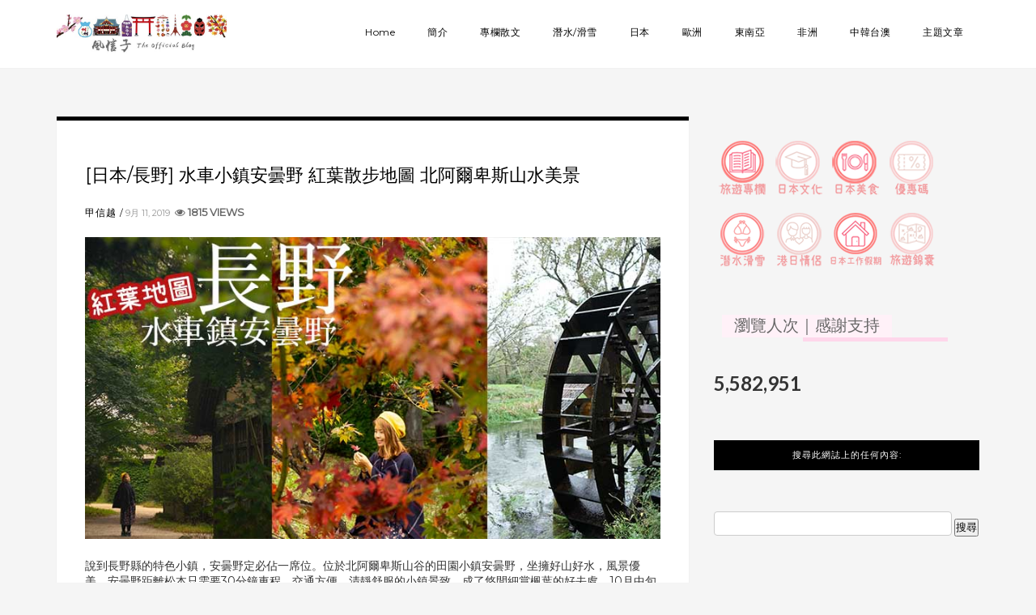

--- FILE ---
content_type: text/html; charset=utf-8
request_url: https://button.like.co/in/embed/misshya/button?referrer=URL
body_size: 6643
content:
<!doctype html>
<html data-n-head="">
  <head data-n-head="">
    <meta data-n-head="true" charset="utf-8"><meta data-n-head="true" name="viewport" content="width=device-width, initial-scale=1"><meta data-n-head="true" data-hid="og:image" property="og:image" content="https://button.like.co/images/og/likebutton.png"><meta data-n-head="true" data-hid="og:image:alt" property="og:image:alt" content="LikeCoin"><meta data-n-head="true" data-hid="og:image:width" property="og:image:width" content="1200"><meta data-n-head="true" data-hid="og:image:height" property="og:image:height" content="630"><meta data-n-head="true" data-hid="theme-color" name="theme-color" content="#D2F0F0"><meta data-n-head="true" data-hid="robots" name="robots" content="noindex, indexifembedded"><meta data-n-head="true" data-hid="og:title" property="og:title" content="讚好 misshya 的作品"><meta data-n-head="true" data-hid="description" name="description" content="Decentralize Publishing. Own your content forever. Powered by LikeCoin"><meta data-n-head="true" data-hid="og:description" property="og:description" content="Decentralize Publishing. Own your content forever. Powered by LikeCoin"><title data-n-head="true">讚好 misshya 的作品</title><link data-n-head="true" rel="preconnect" href="https://fonts.gstatic.com"><link data-n-head="true" rel="preload" href="https://fonts.googleapis.com/css?family=Open+Sans:300,400,600|Material+Icons" as="style"><link data-n-head="true" rel="icon" type="image/png" href="/favicon.png"><link data-n-head="true" rel="stylesheet" href="https://fonts.googleapis.com/css?family=Open+Sans:300,400,600|Material+Icons"><link data-n-head="true" rel="alternate" type="application/json+oembed" href="https://like.co/api/oembed?url=undefined&amp;format=json" title="讚好 misshya 的作品"><link data-n-head="true" rel="alternate" type="application/xml+oembed" href="https://like.co/api/oembed?url=undefined&amp;format=xml" title="讚好 misshya 的作品"><link rel="preload" href="/_nuxt/a2e8d04.js" as="script"><link rel="preload" href="/_nuxt/3dcc288.js" as="script"><link rel="preload" href="/_nuxt/8e395ad.js" as="script"><link rel="preload" href="/_nuxt/7d8fa44.js" as="script"><link rel="preload" href="/_nuxt/b0716bd.js" as="script"><link rel="preload" href="/_nuxt/88e180b.js" as="script"><link rel="preload" href="/_nuxt/6710f9c.js" as="script"><link rel="preload" href="/_nuxt/fc0f352.js" as="script"><link rel="preload" href="/_nuxt/616b690.js" as="script"><style data-vue-ssr-id="65b97e00:0 1898f899:0 bffbd9ca:0 c4575f5a:0">/*! tailwindcss v3.3.5 | MIT License | https://tailwindcss.com*/*,:after,:before{border:0 solid;box-sizing:border-box}:after,:before{--tw-content:""}html{line-height:1.5;-webkit-text-size-adjust:100%;font-family:open-sans,sans-serif;font-feature-settings:normal;font-variation-settings:normal;tab-size:4}body{line-height:inherit;margin:0}hr{border-top-width:1px;color:inherit;height:0}abbr:where([title]){text-decoration:underline;-webkit-text-decoration:underline dotted;text-decoration:underline dotted}h1,h2,h3,h4,h5,h6{font-size:inherit;font-weight:inherit}a{color:inherit;text-decoration:inherit}b,strong{font-weight:bolder}code,kbd,pre,samp{font-family:monospace;font-size:1em}small{font-size:80%}sub,sup{font-size:75%;line-height:0;position:relative;vertical-align:baseline}sub{bottom:-.25em}sup{top:-.5em}table{border-collapse:collapse;border-color:inherit;text-indent:0}button,input,optgroup,select,textarea{color:inherit;font-family:inherit;font-feature-settings:inherit;font-size:100%;font-variation-settings:inherit;font-weight:inherit;line-height:inherit;margin:0;padding:0}button,select{text-transform:none}[type=button],[type=reset],[type=submit],button{-webkit-appearance:button;background-color:transparent;background-image:none}:-moz-focusring{outline:auto}:-moz-ui-invalid{box-shadow:none}progress{vertical-align:baseline}::-webkit-inner-spin-button,::-webkit-outer-spin-button{height:auto}[type=search]{-webkit-appearance:textfield;outline-offset:-2px}::-webkit-search-decoration{-webkit-appearance:none}::-webkit-file-upload-button{-webkit-appearance:button;font:inherit}summary{display:list-item}blockquote,dd,dl,figure,h1,h2,h3,h4,h5,h6,hr,p,pre{margin:0}fieldset{margin:0}fieldset,legend{padding:0}menu,ol,ul{list-style:none;margin:0;padding:0}dialog{padding:0}textarea{resize:vertical}input:-ms-input-placeholder,textarea:-ms-input-placeholder{color:#9ca3af;opacity:1}input:-ms-input-placeholder, textarea:-ms-input-placeholder{color:#9ca3af;opacity:1}input::placeholder,textarea::placeholder{color:#9ca3af;opacity:1}[role=button],button{cursor:pointer}:disabled{cursor:default}audio,canvas,embed,iframe,img,object,svg,video{display:block;vertical-align:middle}img,video{height:auto;max-width:100%}[hidden]{display:none}*,:after,:before{--tw-border-spacing-x:0;--tw-border-spacing-y:0;--tw-translate-x:0;--tw-translate-y:0;--tw-rotate:0;--tw-skew-x:0;--tw-skew-y:0;--tw-scale-x:1;--tw-scale-y:1;--tw-pan-x: ;--tw-pan-y: ;--tw-pinch-zoom: ;--tw-scroll-snap-strictness:proximity;--tw-gradient-from-position: ;--tw-gradient-via-position: ;--tw-gradient-to-position: ;--tw-ordinal: ;--tw-slashed-zero: ;--tw-numeric-figure: ;--tw-numeric-spacing: ;--tw-numeric-fraction: ;--tw-ring-inset: ;--tw-ring-offset-width:0px;--tw-ring-offset-color:#fff;--tw-ring-color:rgba(59,130,246,.5);--tw-ring-offset-shadow:0 0 transparent;--tw-ring-shadow:0 0 transparent;--tw-shadow:0 0 transparent;--tw-shadow-colored:0 0 transparent;--tw-blur: ;--tw-brightness: ;--tw-contrast: ;--tw-grayscale: ;--tw-hue-rotate: ;--tw-invert: ;--tw-saturate: ;--tw-sepia: ;--tw-drop-shadow: ;--tw-backdrop-blur: ;--tw-backdrop-brightness: ;--tw-backdrop-contrast: ;--tw-backdrop-grayscale: ;--tw-backdrop-hue-rotate: ;--tw-backdrop-invert: ;--tw-backdrop-opacity: ;--tw-backdrop-saturate: ;--tw-backdrop-sepia: }::-ms-backdrop{--tw-border-spacing-x:0;--tw-border-spacing-y:0;--tw-translate-x:0;--tw-translate-y:0;--tw-rotate:0;--tw-skew-x:0;--tw-skew-y:0;--tw-scale-x:1;--tw-scale-y:1;--tw-pan-x: ;--tw-pan-y: ;--tw-pinch-zoom: ;--tw-scroll-snap-strictness:proximity;--tw-gradient-from-position: ;--tw-gradient-via-position: ;--tw-gradient-to-position: ;--tw-ordinal: ;--tw-slashed-zero: ;--tw-numeric-figure: ;--tw-numeric-spacing: ;--tw-numeric-fraction: ;--tw-ring-inset: ;--tw-ring-offset-width:0px;--tw-ring-offset-color:#fff;--tw-ring-color:rgba(59,130,246,.5);--tw-ring-offset-shadow:0 0 transparent;--tw-ring-shadow:0 0 transparent;--tw-shadow:0 0 transparent;--tw-shadow-colored:0 0 transparent;--tw-blur: ;--tw-brightness: ;--tw-contrast: ;--tw-grayscale: ;--tw-hue-rotate: ;--tw-invert: ;--tw-saturate: ;--tw-sepia: ;--tw-drop-shadow: ;--tw-backdrop-blur: ;--tw-backdrop-brightness: ;--tw-backdrop-contrast: ;--tw-backdrop-grayscale: ;--tw-backdrop-hue-rotate: ;--tw-backdrop-invert: ;--tw-backdrop-opacity: ;--tw-backdrop-saturate: ;--tw-backdrop-sepia: }::backdrop{--tw-border-spacing-x:0;--tw-border-spacing-y:0;--tw-translate-x:0;--tw-translate-y:0;--tw-rotate:0;--tw-skew-x:0;--tw-skew-y:0;--tw-scale-x:1;--tw-scale-y:1;--tw-pan-x: ;--tw-pan-y: ;--tw-pinch-zoom: ;--tw-scroll-snap-strictness:proximity;--tw-gradient-from-position: ;--tw-gradient-via-position: ;--tw-gradient-to-position: ;--tw-ordinal: ;--tw-slashed-zero: ;--tw-numeric-figure: ;--tw-numeric-spacing: ;--tw-numeric-fraction: ;--tw-ring-inset: ;--tw-ring-offset-width:0px;--tw-ring-offset-color:#fff;--tw-ring-color:rgba(59,130,246,.5);--tw-ring-offset-shadow:0 0 transparent;--tw-ring-shadow:0 0 transparent;--tw-shadow:0 0 transparent;--tw-shadow-colored:0 0 transparent;--tw-blur: ;--tw-brightness: ;--tw-contrast: ;--tw-grayscale: ;--tw-hue-rotate: ;--tw-invert: ;--tw-saturate: ;--tw-sepia: ;--tw-drop-shadow: ;--tw-backdrop-blur: ;--tw-backdrop-brightness: ;--tw-backdrop-contrast: ;--tw-backdrop-grayscale: ;--tw-backdrop-hue-rotate: ;--tw-backdrop-invert: ;--tw-backdrop-opacity: ;--tw-backdrop-saturate: ;--tw-backdrop-sepia: }.visible{visibility:visible}.fixed{position:fixed}.absolute{position:absolute}.relative{position:relative}.inset-0{bottom:0;left:0;right:0;top:0}.mx-8{margin-left:.5rem;margin-right:.5rem}.my-\[-8px\]{margin-bottom:-8px;margin-top:-8px}.ml-\[12px\]{margin-left:12px}.ml-\[6px\]{margin-left:6px}.ml-\[8px\]{margin-left:8px}.mr-\[12px\]{margin-right:12px}.mr-\[6px\]{margin-right:6px}.mt-\[4px\]{margin-top:4px}.mt-\[8px\]{margin-top:8px}.block{display:block}.inline-block{display:inline-block}.flex{display:flex}.table{display:table}.grid{display:grid}.hidden{display:none}.h-\[20px\]{height:20px}.h-full{height:100%}.w-\[16px\]{width:16px}.w-\[20px\]{width:20px}.w-full{width:100%}.flex-shrink{flex-shrink:1}.shrink-0{flex-shrink:0}.flex-grow,.grow{flex-grow:1}.border-collapse{border-collapse:collapse}.transform{transform:translate(var(--tw-translate-x),var(--tw-translate-y)) rotate(var(--tw-rotate)) skewX(var(--tw-skew-x)) skewY(var(--tw-skew-y)) scaleX(var(--tw-scale-x)) scaleY(var(--tw-scale-y))}.cursor-pointer{cursor:pointer}.grid-flow-col{grid-auto-flow:column}.flex-col{flex-direction:column}.flex-wrap{flex-wrap:wrap}.items-center{align-items:center}.justify-between{justify-content:space-between}.gap-\[16px\]{gap:16px}.gap-x-\[20px\]{column-gap:20px}.gap-y-\[16px\]{row-gap:16px}.overflow-hidden{overflow:hidden}.overflow-ellipsis{text-overflow:ellipsis}.whitespace-nowrap{white-space:nowrap}.rounded-\[16px\]{border-radius:16px}.rounded-\[8px\]{border-radius:8px}.border{border-width:1px}.border-\[2px\]{border-width:2px}.border-shade-gray{--tw-border-opacity:1;border-color:#ebebeb;border-color:rgba(235,235,235,var(--tw-border-opacity))}.bg-gray-9b{--tw-bg-opacity:1;background-color:#9b9b9b;background-color:rgba(155,155,155,var(--tw-bg-opacity))}.bg-gray-f7{--tw-bg-opacity:1;background-color:#f7f7f7;background-color:rgba(247,247,247,var(--tw-bg-opacity))}.bg-like-cyan-light{--tw-bg-opacity:1;background-color:#aaf1e7;background-color:rgba(170,241,231,var(--tw-bg-opacity))}.bg-white{--tw-bg-opacity:1;background-color:#fff;background-color:rgba(255,255,255,var(--tw-bg-opacity))}.object-cover{object-fit:cover}.p-\[16px\]{padding:16px}.px-\[16px\]{padding-left:16px;padding-right:16px}.px-\[24px\]{padding-left:24px;padding-right:24px}.py-\[10px\]{padding-bottom:10px;padding-top:10px}.py-\[8px\]{padding-bottom:8px;padding-top:8px}.pl-\[16px\]{padding-left:16px}.text-12{font-size:.75rem}.text-\[12px\]{font-size:12px}.text-\[16px\]{font-size:16px}.font-400{font-weight:400}.font-600{font-weight:600}.leading-\[1\.25\]{line-height:1.25}.leading-\[5\/3\]{line-height:5/3}.text-dark-gray{--tw-text-opacity:1;color:#4a4a4a;color:rgba(74,74,74,var(--tw-text-opacity))}.text-like-green{--tw-text-opacity:1;color:#28646e;color:rgba(40,100,110,var(--tw-text-opacity))}.text-medium-gray{--tw-text-opacity:1;color:#9b9b9b;color:rgba(155,155,155,var(--tw-text-opacity))}.underline{text-decoration-line:underline}.opacity-50{opacity:.5}.outline{outline-style:solid}.transition{transition-duration:.15s;transition-property:color,background-color,border-color,text-decoration-color,fill,stroke,opacity,box-shadow,transform,filter,-webkit-backdrop-filter;transition-property:color,background-color,border-color,text-decoration-color,fill,stroke,opacity,box-shadow,transform,filter,backdrop-filter;transition-property:color,background-color,border-color,text-decoration-color,fill,stroke,opacity,box-shadow,transform,filter,backdrop-filter,-webkit-backdrop-filter;transition-timing-function:cubic-bezier(.4,0,.2,1)}.transition-colors{transition-duration:.15s;transition-property:color,background-color,border-color,text-decoration-color,fill,stroke;transition-timing-function:cubic-bezier(.4,0,.2,1)}.hover\:border-like-cyan-light:hover{--tw-border-opacity:1;border-color:#aaf1e7;border-color:rgba(170,241,231,var(--tw-border-opacity))}.hover\:bg-like-cyan:hover{--tw-bg-opacity:1;background-color:#50e3c2;background-color:rgba(80,227,194,var(--tw-bg-opacity))}.hover\:text-dark-gray:hover{--tw-text-opacity:1;color:#4a4a4a;color:rgba(74,74,74,var(--tw-text-opacity))}.active\:bg-like-cyan-dark:active{--tw-bg-opacity:1;background-color:#22d6ad;background-color:rgba(34,214,173,var(--tw-bg-opacity))}.group:hover .group-hover\:underline{text-decoration-line:underline}
.likecoin-button-widget__label-button{background-color:transparent}.likecoin-button-widget__label-button:not([disabled]):hover{background-color:#f4f4f4}.likecoin-button-widget__label-button:not([disabled]):active{background-color:#e6e6e6}*{box-sizing:border-box}body{font-family:"Open Sans",Arial,sans-serif!important;margin:0}a{color:#28646e;cursor:pointer;transition:color .25s ease}a:hover{color:#1a4249}.lc-container{margin:0 auto;max-width:576px}@media (min-width:601px){.lc-container{padding-bottom:48px;padding-top:60px}}.lc-transition-default-enter-active{transition:max-height 1.2s ease-in-out,opacity 1.2s ease-out}.lc-transition-default-leave-active{transition:max-height .8s ease-in-out,opacity .8s ease-in}.lc-transition-default-enter-active,.lc-transition-default-leave{max-height:100vh;opacity:1}.lc-transition-default-enter,.lc-transition-default-leave-to{max-height:0;opacity:0}
.lc-chop{display:inline-block;margin:8px;width:1em;fill:currentColor;font-family:brandon-grotesque,Trebuchet MS,sans-serif;font-weight:500;-webkit-user-select:none;-ms-user-select:none;user-select:none}.lc-chop__content{height:100%;position:relative;width:100%}.lc-chop__content>svg{display:block}.lc-chop__content>svg:not(:first-of-type){bottom:0;height:100%;left:0;position:absolute;right:0;top:0;width:100%}.lc-chop__content__value{left:0;line-height:1;position:absolute;right:0;text-align:center}.lc-avatar{display:inline-block}.lc-avatar--full-width{display:block}.lc-avatar__content{box-sizing:border-box;padding-bottom:100%;position:relative}.lc-avatar__content__image{background:linear-gradient(180deg,#d2f0f0,#f0e6b4);border-radius:50%;height:100%;left:0;overflow:hidden;position:absolute;top:0;width:100%}.lc-avatar__content__image img{background:#fff;border-radius:inherit;display:inherit;height:93.75%;left:3.125%;object-fit:cover;object-position:center;position:inherit;top:3.125%;-webkit-user-select:none;-ms-user-select:none;user-select:none;width:93.75%}.lc-avatar--clickable .lc-avatar__content__image{cursor:pointer}.lc-avatar--clickable .lc-avatar__content__image:active img{transform:scale(1.01)}.lc-avatar__content__halo{border-radius:50%;bottom:-9.375%;left:-9.375%;overflow:hidden;position:absolute;right:-9.375%;top:-9.375%}.lc-avatar--with-halo--clickable .lc-avatar__content__halo{cursor:pointer;transition:opacity .2s ease}.lc-avatar--with-halo--clickable .lc-avatar__content__halo:hover{opacity:.7}.lc-avatar--with-halo--clickable .lc-avatar__content__halo:active{opacity:.9;transform:translateY(1px)}.lc-avatar__content__halo svg{height:100%;width:100%;fill:currentColor}.lc-avatar--with-halo--civic-liker .lc-avatar__content__halo svg{color:#40bfa5}.lc-avatar--with-halo--civic-liker-trial .lc-avatar__content__halo svg{color:#eec443}.lc-chop-simple{color:#8c293c;height:.3em}.lc-chop-simple--trial{color:#eec443}.lc-chop-simple .lc-chop-font{box-sizing:border-box;padding:.07em .08em}.lc-chop-countdown{color:#8c293c;height:1.32em}.lc-chop-countdown .lc-chop__content__value{font-size:.68em;height:.8em;left:0;line-height:1;overflow-y:hidden;right:0;text-align:center;top:26%}.lc-chop-countdown .lc-chop__content__value span+span{margin-left:-.06em}.lc-chop-civic-liker{color:#28646e;height:1em}.lc-chop-civic-liker--trialling{color:#eec443}.lc-chop-civic-liker .lc-chop__content__value{color:#000;font-size:.12em;font-weight:600;letter-spacing:.08em;top:63.5%}.lc-chop-civic-liker--flashing{animation-direction:alternate;animation-duration:1s;animation-iteration-count:infinite;animation-name:flashing;animation-timing-function:ease-in-out}@keyframes flashing{0%{opacity:1}to{opacity:.1}}.lc-chop-civic-liker-rect{color:#28646e;height:.604em}.lc-chop-civic-liker-rect--trialling{color:#eec443}.lc-chop-civic-liker-rect.lc-chop-civic-liker-rect--beta{color:#8c293c}.lc-chop-civic-liker-rect .lc-chop__content__value{color:#000;font-size:.12em;font-weight:600;letter-spacing:.08em;top:42%}.lc-loading-indicator{bottom:0;display:inline-block;height:1em;left:0;margin:10px;pointer-events:none;position:relative;right:0;top:0;width:3em}.lc-loading-indicator>div{left:calc(50% - 1.5em);position:absolute;top:calc(50% - .5em)}.lc-loading-indicator>div>div{animation:circle-move 1.5s infinite;background-color:currentColor;border-radius:.5em;height:1em;position:absolute;top:0;width:1em}.lc-loading-indicator>div>div:nth-child(2){animation-delay:-.5s}.lc-loading-indicator>div>div:nth-child(3){animation-delay:-1s}@keyframes circle-move{0%{left:0;transform:scale(.5);z-index:0}33.33333%{left:1em;transform:scale(1);z-index:1}66.66667%{left:2em;transform:scale(.5);z-index:0}to{left:0;transform:scale(.5);z-index:0}}
.nuxt-progress{background-color:#3b8070;height:2px;left:0;opacity:1;position:fixed;right:0;top:0;transition:width .1s,opacity .4s;width:0;z-index:999999}.nuxt-progress.nuxt-progress-notransition{transition:none}.nuxt-progress-failed{background-color:red}</style>
  </head>
  <body data-n-head="">
    <meta data-n-head="true" charset="utf-8"><meta data-n-head="true" name="viewport" content="width=device-width, initial-scale=1"><meta data-n-head="true" data-hid="og:image" property="og:image" content="https://button.like.co/images/og/likebutton.png"><meta data-n-head="true" data-hid="og:image:alt" property="og:image:alt" content="LikeCoin"><meta data-n-head="true" data-hid="og:image:width" property="og:image:width" content="1200"><meta data-n-head="true" data-hid="og:image:height" property="og:image:height" content="630"><meta data-n-head="true" data-hid="theme-color" name="theme-color" content="#D2F0F0"><meta data-n-head="true" data-hid="robots" name="robots" content="noindex, indexifembedded"><meta data-n-head="true" data-hid="og:title" property="og:title" content="讚好 misshya 的作品"><meta data-n-head="true" data-hid="description" name="description" content="Decentralize Publishing. Own your content forever. Powered by LikeCoin"><meta data-n-head="true" data-hid="og:description" property="og:description" content="Decentralize Publishing. Own your content forever. Powered by LikeCoin"><link data-n-head="true" rel="preconnect" href="https://fonts.gstatic.com"><link data-n-head="true" rel="preload" href="https://fonts.googleapis.com/css?family=Open+Sans:300,400,600|Material+Icons" as="style"><link data-n-head="true" rel="icon" type="image/png" href="/favicon.png"><link data-n-head="true" rel="stylesheet" href="https://fonts.googleapis.com/css?family=Open+Sans:300,400,600|Material+Icons"><link data-n-head="true" rel="alternate" type="application/json+oembed" href="https://like.co/api/oembed?url=undefined&amp;format=json" title="讚好 misshya 的作品"><link data-n-head="true" rel="alternate" type="application/xml+oembed" href="https://like.co/api/oembed?url=undefined&amp;format=xml" title="讚好 misshya 的作品"><div data-server-rendered="true" id="__nuxt"><!----><div id="__layout"><div><div><div><!----> <svg xmlns="http://www.w3.org/2000/svg" viewBox="0 0 360 180" style="display:inline-block;width:100%;user-select:none;max-width:360px;"><a href="https://3ook.com/store?owner_wallet=like1qjq3zqcxx7nqza94efzztqlekr63vf0zp55yd9&amp;utm_source=button&amp;from=@misshya"><svg viewBox="0 0 220 74" width="220" height="74" xmlns="http://www.w3.org/2000/svg" x="140" y="57"><svg viewBox="0 0 48 48" width="48" height="48" xmlns="http://www.w3.org/2000/svg" x="4" y="13"><defs><clipPath id="avatar-mask"><circle cx="24" cy="24" r="19"></circle></clipPath></defs> <g style="transform:scale(1);transform-origin:center center;transition:transform 0.2s ease;"><g style="clip-path:url(#avatar-mask);"><image href="https://api.like.co/users/id/misshya/avatar?size=400" x="5" y="5" width="38" height="38"></image></g> <circle cx="24" cy="24" r="19" style="fill:none;stroke-width:1.8px;stroke:#e6e6e6;"></circle> <!----> <foreignObject x="2" y="2" width="47" height="47"><button style="display:block;border:none;background:none;outline:none;user-select:none;margin:0;padding:0;width:100%;height:100%;border-radius:50%;"></button></foreignObject></g></svg> <foreignObject x="60" y="0" width="160" height="74"><div style="display:flex;align-items:center;color:#28646E;font-family:Source Sans Pro, Arial, sans-serif;font-size:18px;font-weight:500;height:100%;">misshya</div></foreignObject></svg></a> <a href="/in/like/misshya/?referrer=URL&amp;popup=1"><svg xmlns="http://www.w3.org/2000/svg" xmlns:xlink="http://www.w3.org/1999/xlink" viewBox="0 0 156 156" width="156"><defs><clipPath id="button-mask-misshya"><rect width="156" height="156"></rect></clipPath> <clipPath id="button-icon-mask-misshya"><circle r="38" cx="78" cy="78"></circle></clipPath></defs> <g style="clip-path:url(#button-mask-misshya);"><g style="display:block;border:none;background:none;outline:none;user-select:none;margin:0;padding:0;width:100%;height:100%;border-radius:50%;transform:scale(1);transition:transform 0.25s ease;transform-origin:center;"><circle r="38" cx="78" cy="78" style="fill:#aaf1e7;"></circle> <g style="clip-path:url(#button-icon-mask-misshya);"><g><path d="m58.937 88.386.121-21.453h-2.422V94.23c3.328-.859 6.668-1.406 10.031-1.43 3.105-.02 6.211.414 9.324 1.469A19.9 19.9 0 0 0 69.6 90.8c-2.898-.945-6.031-1.258-9.242-.984a1.32 1.32 0 0 1-1.422-1.43Zm35.539-22.574a2 2 0 0 1-.016-.199q-.001-.1.016-.199V61.07c-3.047-.289-6.187.047-8.93 1.086-2.562.973-4.773 2.57-6.211 4.859v24.742c2.234-1.492 4.52-2.719 6.867-3.555 2.676-.953 5.426-1.406 8.273-1.18V65.811Zm2.633-1.516h3.574c.727 0 1.316.59 1.316 1.316v30.336a1.316 1.316 0 0 1-1.742 1.246c-3.672-1.051-7.32-1.75-10.934-1.773-3.523-.023-7.043.598-10.578 2.156-.219.145-.48.223-.75.219a1.34 1.34 0 0 1-.75-.219c-3.531-1.562-7.055-2.18-10.578-2.156-3.613.023-7.258.723-10.934 1.773q-.201.07-.426.07a1.31 1.31 0 0 1-1.309-1.312v-30.34c0-.727.59-1.316 1.316-1.316h3.754l.023-4.398a1.314 1.314 0 0 1 1.047-1.281c3.465-.723 7.676-.543 11.367.871 2.551.977 4.867 2.535 6.559 4.785 1.707-2.098 3.988-3.605 6.555-4.578 3.508-1.332 7.555-1.652 11.363-1.094.656.094 1.125.66 1.125 1.301v4.395ZM80.613 94.069c2.91-.914 5.816-1.289 8.723-1.273 3.363.02 6.703.57 10.031 1.43V66.933h-2.254v21.57a1.316 1.316 0 0 1-1.621 1.281c-2.883-.453-5.676-.078-8.402.895-2.195.785-4.352 1.957-6.477 3.391Zm-3.91-2.566V66.976c-1.379-2.434-3.609-4.062-6.129-5.027-2.855-1.094-6.062-1.34-8.859-.941l-.148 26.098c3.051-.109 6.035.277 8.844 1.195a22.6 22.6 0 0 1 6.293 3.203Z" style="fill:#28646e;"></path></g></g></g> <foreignObject x="40" y="40" width="76" height="76"><button style="display:block;border:none;background:none;outline:none;user-select:none;margin:0;padding:0;width:100%;height:100%;border-radius:50%;transform:scale(1);transition:transform 0.25s ease;transform-origin:center;"></button></foreignObject></g> <svg x="102" y="92" width="36" height="36"><svg xmlns="http://www.w3.org/2000/svg" xmlns:xlink="http://www.w3.org/1999/xlink" viewBox="0 0 36 36" width="36"><!----></svg></svg></svg></a> <!----> <foreignObject x="148" y="10" width="212" height="60"><a target="_blank" rel="noopener" href="https://3ook.com/store?owner_wallet=like1qjq3zqcxx7nqza94efzztqlekr63vf0zp55yd9&amp;utm_source=button&amp;from=@misshya" style="color:#9B9B9B;font-family:Source Sans Pro, Arial, sans-serif;font-size:14px;width:100%;height:100%;display:flex;text-align:left;align-items:flex-end;">
        看看我的書架
      </a></foreignObject> <foreignObject x="324" y="144" width="16" height="16"><a href="https://3ook.com/about?utm_source=button" target="_blank" rel="noopener" title="關於 LikeCoin" style="color:#9B9B9B;font-family:Source Sans Pro, Arial, sans-serif;font-size:14px;"><svg viewBox="0 0 16 16" fill="currentColor" xmlns="http://www.w3.org/2000/svg"><path d="M8 16c-4.4 0-8-3.6-8-8s3.6-8 8-8 8 3.6 8 8-3.6 8-8 8zM8 .9C4.1.9.9 4.1.9 8s3.2 7.1 7.1 7.1 7.1-3.2 7.1-7.1S11.9.9 8 .9z"></path><path d="M7.2 9.8v-.4c0-.4.1-.7.2-1s.4-.5.8-.8c.4-.4.7-.6.8-.8s.2-.4.2-.7-.1-.5-.3-.7-.5-.3-.9-.3c-.3 0-.7 0-1 .1-.2.2-.5.3-.8.5l-.5-1c.7-.4 1.5-.6 2.4-.6.7 0 1.3.2 1.7.5.4.4.6.8.6 1.5 0 .3 0 .5-.1.7 0 .2-.1.4-.3.6s-.5.4-.9.8c-.3.2-.5.5-.6.6-.2.2-.2.4-.2.7v.2H7.2zM7 11.5c0-.6.3-.8.8-.8.3 0 .5.1.6.2s.2.4.2.6c0 .3-.1.5-.2.6-.1.2-.3.2-.6.2s-.5-.1-.6-.2-.2-.3-.2-.6z"></path></svg></a></foreignObject></svg></div></div> <!----></div></div></div><script>window.__NUXT__=(function(a,b,c){return {layout:"embedv2",data:[{id:b,displayName:b,avatar:"https:\u002F\u002Fapi.like.co\u002Fusers\u002Fid\u002Fmisshya\u002Favatar?size=400",isPreRegCivicLiker:a,isCivicLikerTrial:a,isSubscribedCivicLiker:a,civicLikerSince:a,amount:a,likeWallet:"like1qjq3zqcxx7nqza94efzztqlekr63vf0zp55yd9",evmWallet:a}],fetch:{},error:c,serverRendered:true,routePath:"\u002Fin\u002Fembed\u002Fmisshya\u002Fbutton",config:{_app:{basePath:"\u002F",assetsPath:"\u002F_nuxt\u002F",cdnURL:c}}}}(void 0,"misshya",null));</script><script src="/_nuxt/a2e8d04.js" defer></script><script src="/_nuxt/b0716bd.js" defer></script><script src="/_nuxt/88e180b.js" defer></script><script src="/_nuxt/6710f9c.js" defer></script><script src="/_nuxt/fc0f352.js" defer></script><script src="/_nuxt/616b690.js" defer></script><script src="/_nuxt/3dcc288.js" defer></script><script src="/_nuxt/8e395ad.js" defer></script><script src="/_nuxt/7d8fa44.js" defer></script>
  <script defer src="https://static.cloudflareinsights.com/beacon.min.js/vcd15cbe7772f49c399c6a5babf22c1241717689176015" integrity="sha512-ZpsOmlRQV6y907TI0dKBHq9Md29nnaEIPlkf84rnaERnq6zvWvPUqr2ft8M1aS28oN72PdrCzSjY4U6VaAw1EQ==" data-cf-beacon='{"version":"2024.11.0","token":"70b17c5ce843483a8fd01b995f045cfc","server_timing":{"name":{"cfCacheStatus":true,"cfEdge":true,"cfExtPri":true,"cfL4":true,"cfOrigin":true,"cfSpeedBrain":true},"location_startswith":null}}' crossorigin="anonymous"></script>
</body>
</html>


--- FILE ---
content_type: text/html; charset=UTF-8
request_url: https://www.mshya.com/b/stats?style=BLACK_TRANSPARENT&timeRange=ALL_TIME&token=APq4FmCxhxsLWp0edwRR-U7FNee11D69pqsjqFOFTFpKPXn2ry6P9DsItFXBUr0ayd-ITiSM3aj8G-dpX1Mkt1bbm7_7LchPFg
body_size: 48
content:
{"total":5582951,"sparklineOptions":{"backgroundColor":{"fillOpacity":0.1,"fill":"#000000"},"series":[{"areaOpacity":0.3,"color":"#202020"}]},"sparklineData":[[0,49],[1,65],[2,55],[3,67],[4,75],[5,73],[6,75],[7,90],[8,57],[9,66],[10,71],[11,63],[12,64],[13,100],[14,55],[15,43],[16,70],[17,84],[18,74],[19,81],[20,54],[21,54],[22,93],[23,60],[24,45],[25,74],[26,53],[27,52],[28,50],[29,29]],"nextTickMs":60000}

--- FILE ---
content_type: text/html; charset=utf-8
request_url: https://accounts.google.com/o/oauth2/postmessageRelay?parent=https%3A%2F%2Fwww.mshya.com&jsh=m%3B%2F_%2Fscs%2Fabc-static%2F_%2Fjs%2Fk%3Dgapi.lb.en.2kN9-TZiXrM.O%2Fd%3D1%2Frs%3DAHpOoo_B4hu0FeWRuWHfxnZ3V0WubwN7Qw%2Fm%3D__features__
body_size: 162
content:
<!DOCTYPE html><html><head><title></title><meta http-equiv="content-type" content="text/html; charset=utf-8"><meta http-equiv="X-UA-Compatible" content="IE=edge"><meta name="viewport" content="width=device-width, initial-scale=1, minimum-scale=1, maximum-scale=1, user-scalable=0"><script src='https://ssl.gstatic.com/accounts/o/2580342461-postmessagerelay.js' nonce="H0G4ZVyknV0UDmRVINptjA"></script></head><body><script type="text/javascript" src="https://apis.google.com/js/rpc:shindig_random.js?onload=init" nonce="H0G4ZVyknV0UDmRVINptjA"></script></body></html>

--- FILE ---
content_type: text/html; charset=utf-8
request_url: https://www.google.com/recaptcha/api2/aframe
body_size: 267
content:
<!DOCTYPE HTML><html><head><meta http-equiv="content-type" content="text/html; charset=UTF-8"></head><body><script nonce="DP3uYfgxuVCL5Gy98AYySg">/** Anti-fraud and anti-abuse applications only. See google.com/recaptcha */ try{var clients={'sodar':'https://pagead2.googlesyndication.com/pagead/sodar?'};window.addEventListener("message",function(a){try{if(a.source===window.parent){var b=JSON.parse(a.data);var c=clients[b['id']];if(c){var d=document.createElement('img');d.src=c+b['params']+'&rc='+(localStorage.getItem("rc::a")?sessionStorage.getItem("rc::b"):"");window.document.body.appendChild(d);sessionStorage.setItem("rc::e",parseInt(sessionStorage.getItem("rc::e")||0)+1);localStorage.setItem("rc::h",'1769687970658');}}}catch(b){}});window.parent.postMessage("_grecaptcha_ready", "*");}catch(b){}</script></body></html>

--- FILE ---
content_type: text/javascript; charset=UTF-8
request_url: https://www.mshya.com/feeds/posts/default/-/%E7%94%B2%E4%BF%A1%E8%B6%8A?alt=json-in-script&callback=related_results_labels_thumbs&max-results=8
body_size: 57540
content:
// API callback
related_results_labels_thumbs({"version":"1.0","encoding":"UTF-8","feed":{"xmlns":"http://www.w3.org/2005/Atom","xmlns$openSearch":"http://a9.com/-/spec/opensearchrss/1.0/","xmlns$blogger":"http://schemas.google.com/blogger/2008","xmlns$georss":"http://www.georss.org/georss","xmlns$gd":"http://schemas.google.com/g/2005","xmlns$thr":"http://purl.org/syndication/thread/1.0","id":{"$t":"tag:blogger.com,1999:blog-8572112743720099443"},"updated":{"$t":"2026-01-29T12:41:00.975+08:00"},"category":[{"term":"專欄散文"},{"term":"日本關東"},{"term":"日本文化"},{"term":"日本中國四國"},{"term":"日本中部"},{"term":"日本關西"},{"term":"工作假期"},{"term":"日本北海道"},{"term":"中國"},{"term":"日本九州"},{"term":"日本東北"},{"term":"讀者優惠"},{"term":"泰國"},{"term":"甲信越"},{"term":"傳媒活動"},{"term":"北陸甲信越"},{"term":"越南"},{"term":"潛水滑雪"},{"term":"西班牙"},{"term":"散文"},{"term":"香港"},{"term":"日本沖繩"},{"term":"日本購物"},{"term":"couchsurfing"},{"term":"日本"},{"term":"東京"},{"term":"港日情侶・感情事"},{"term":"桌布"},{"term":"波蘭"},{"term":"韓國"},{"term":"摩洛哥"},{"term":"法國"},{"term":"瑞士"},{"term":"風姐與日本男孩"},{"term":"冰島"},{"term":"台灣"},{"term":"日本四國"},{"term":"柬埔寨"},{"term":"澳門"},{"term":"節慶"},{"term":"英國"},{"term":"京都"},{"term":"捷克"},{"term":"文化專題"},{"term":"旅行主義"},{"term":"日本工作假期生活實用攻略"},{"term":"本九州"},{"term":"東南亞"},{"term":"生活札記"},{"term":"緬甸"},{"term":"老撾"},{"term":"荷蘭"}],"title":{"type":"text","$t":"全職旅行 | 日本人妻"},"subtitle":{"type":"html","$t":"在日香港人 - 寫作人 \/ 旅遊影片拍攝、製作及主持 \/ 旅遊Blogger \/ YouTuber。持PADI Divemaster潛水長及SAJ(日本滑雪協會)2級資格。日語程度N1。"},"link":[{"rel":"http://schemas.google.com/g/2005#feed","type":"application/atom+xml","href":"https:\/\/www.mshya.com\/feeds\/posts\/default"},{"rel":"self","type":"application/atom+xml","href":"https:\/\/www.blogger.com\/feeds\/8572112743720099443\/posts\/default\/-\/%E7%94%B2%E4%BF%A1%E8%B6%8A?alt=json-in-script\u0026max-results=8"},{"rel":"alternate","type":"text/html","href":"https:\/\/www.mshya.com\/search\/label\/%E7%94%B2%E4%BF%A1%E8%B6%8A"},{"rel":"hub","href":"http://pubsubhubbub.appspot.com/"},{"rel":"next","type":"application/atom+xml","href":"https:\/\/www.blogger.com\/feeds\/8572112743720099443\/posts\/default\/-\/%E7%94%B2%E4%BF%A1%E8%B6%8A\/-\/%E7%94%B2%E4%BF%A1%E8%B6%8A?alt=json-in-script\u0026start-index=9\u0026max-results=8"}],"author":[{"name":{"$t":"風信子"},"uri":{"$t":"http:\/\/www.blogger.com\/profile\/17993451921520769617"},"email":{"$t":"noreply@blogger.com"},"gd$image":{"rel":"http://schemas.google.com/g/2005#thumbnail","width":"32","height":"32","src":"\/\/blogger.googleusercontent.com\/img\/b\/R29vZ2xl\/AVvXsEjYmLbMHDeNeIVPKzrx9pA8lc3h_zRDW5i19ML_qRGzMk0e9aLdXwsIBIxl-nj5wm_gKVo9lgEAqstyQFJvI_Q3-r2eiNehNsHjMn7SNUnV6avXsMZRxY7sJeel-jY5u_g\/s220\/square.jpg"}}],"generator":{"version":"7.00","uri":"http://www.blogger.com","$t":"Blogger"},"openSearch$totalResults":{"$t":"13"},"openSearch$startIndex":{"$t":"1"},"openSearch$itemsPerPage":{"$t":"8"},"entry":[{"id":{"$t":"tag:blogger.com,1999:blog-8572112743720099443.post-1498662315224454205"},"published":{"$t":"2023-10-15T10:34:00.011+08:00"},"updated":{"$t":"2023-10-15T10:40:32.084+08:00"},"category":[{"scheme":"http://www.blogger.com/atom/ns#","term":"甲信越"}],"title":{"type":"text","$t":"[日本\/長野] 神之故鄉上高地! 住宿\/自駕遊\/交通\/出遊穿衣攻略｜日本秋天必去絕景 "},"content":{"type":"html","$t":"\u003Cdiv class=\"separator\" style=\"clear: both; text-align: center;\"\u003E\n\u003Ctable align=\"center\" cellpadding=\"0\" cellspacing=\"0\" class=\"tr-caption-container\" style=\"clear: left; float: left; margin-bottom: 1em; margin-right: 1em; text-align: center;\"\u003E\u003Ctbody\u003E\n\u003Ctr\u003E\u003Ctd style=\"text-align: center;\"\u003E\u003Ca href=\"https:\/\/blogger.googleusercontent.com\/img\/b\/R29vZ2xl\/AVvXsEioVUbSVLi9LNaEJWYDUWLG9Xj6eXATi3jG9Bi-juDfmOwertngHxCmRAHwxZKgn_aeCtAQughW6yyhjF6UNN5-qS4iHdzMKmxB2qVFcxFlaNCsqyc0HKW_Fehd5S-BCSvvHt5sWNsshOwy\/s1600\/%25E4%25B8%258A%25E9%25AB%2598%25E5%259C%25B0%25E5%25B0%258F%25E6%2594%25BB%25E7%2595%25A5.jpg\" style=\"margin-left: auto; margin-right: auto;\"\u003E\u003Cimg border=\"0\" data-original-height=\"374\" data-original-width=\"800\" src=\"https:\/\/blogger.googleusercontent.com\/img\/b\/R29vZ2xl\/AVvXsEioVUbSVLi9LNaEJWYDUWLG9Xj6eXATi3jG9Bi-juDfmOwertngHxCmRAHwxZKgn_aeCtAQughW6yyhjF6UNN5-qS4iHdzMKmxB2qVFcxFlaNCsqyc0HKW_Fehd5S-BCSvvHt5sWNsshOwy\/s1600\/%25E4%25B8%258A%25E9%25AB%2598%25E5%259C%25B0%25E5%25B0%258F%25E6%2594%25BB%25E7%2595%25A5.jpg\" \/\u003E\u003C\/a\u003E\u003C\/td\u003E\u003C\/tr\u003E\n\u003Ctr\u003E\u003Ctd class=\"tr-caption\" style=\"text-align: center;\"\u003E\u0026nbsp;神之故鄉上高地小攻略\u003C\/td\u003E\u003C\/tr\u003E\n\u003C\/tbody\u003E\u003C\/table\u003E\n\u003C\/div\u003E\n\u003Cbr \/\u003E\n長野，令人一去難忘。冬天可以滑雪，秋天可以登山，再加上日本四季分明，在長野可以找到任何你想看的風景。「上高地」這個名字早有聽過，今年卻是第一次來，我卻恨我自己來得太晚。這次一來，真想往後每年秋天都來探望這個「神之故鄉」。在上高地裡散步或者登山，就算腿再發麻，你亦會想繼續走下去。就算待了兩晚你還是會想多留一天。上高地，有種不可思議的美。\u003Cbr \/\u003E\n\u003Ca name='more'\u003E\u003C\/a\u003E\u003Ch2\u003E\u003Cbr \/\u003E\u003C\/h2\u003E\u003Ch2\u003E來回不同城市 上高地交通小貼士\u003C\/h2\u003E\n自駕遊：如果想租車自駕遊，請注意!! 上高地禁止私人車輛進入，目的是為了避免噪音及空易汙染，同時也是為了減少車輛及塞車。\u003Cdiv\u003E\u003Cdiv\u003E\u003Cbr \/\u003E\u003C\/div\u003E\u003Cdiv\u003E由於私家車不能進入上高地地帶，只能停泊在\u003Cb\u003E\u003Cu\u003E平湯停車場\u003C\/u\u003E\u003C\/b\u003E或\u003Cb\u003E\u003Cu\u003E澤渡停車場（每天收費：約600日元，實際可能有變）\u003C\/u\u003E\u003C\/b\u003E，然後再換乘巴士前往，個人覺得十分麻煩，而且要將車在無人看管之下停泊過夜，有點不安，所以我最後決定乘坐巴士前往。\u003Cbr \/\u003E\n\u003Cbr \/\u003E\n巴士也有好幾種：（價錢上實際可能有變）\u003Cbr \/\u003E\n\u003C!--StartFragment--\u003E\u003C!--EndFragment--\u003E\u003Ctable border=\"0\" cellpadding=\"0\" cellspacing=\"0\" style=\"border-collapse: collapse; width: 623px;\"\u003E\n\n \u003Ccolgroup\u003E\u003Ccol style=\"mso-width-alt: 2432; mso-width-source: userset; width: 57pt;\" width=\"76\"\u003E\u003C\/col\u003E\n \u003Ccol style=\"mso-width-alt: 2261; mso-width-source: userset; width: 53pt;\" width=\"71\"\u003E\u003C\/col\u003E\n \u003Ccol style=\"mso-width-alt: 5546; mso-width-source: userset; width: 130pt;\" width=\"173\"\u003E\u003C\/col\u003E\n \u003Ccol style=\"mso-width-alt: 3242; mso-width-source: userset; width: 76pt;\" width=\"101\"\u003E\u003C\/col\u003E\n \u003Ccol style=\"width: 65pt;\" width=\"87\"\u003E\u003C\/col\u003E\n \u003Ccol style=\"mso-width-alt: 3669; mso-width-source: userset; width: 86pt;\" width=\"115\"\u003E\u003C\/col\u003E\n \u003C\/colgroup\u003E\u003Ctbody\u003E\n\u003Ctr height=\"20\" style=\"height: 15pt;\"\u003E\n  \u003Ctd class=\"xl63\" height=\"20\" style=\"height: 15pt; width: 57pt;\" width=\"76\"\u003E適合\u003C\/td\u003E\n  \u003Ctd class=\"xl63\" style=\"border-left: none; width: 53pt;\" width=\"71\"\u003E出發自\u003C\/td\u003E\n  \u003Ctd class=\"xl63\" style=\"border-left: none; width: 130pt;\" width=\"173\"\u003E路線\u003C\/td\u003E\n  \u003Ctd class=\"xl63\" style=\"border-left: none; width: 76pt;\" width=\"101\"\u003E單程\u003C\/td\u003E\n  \u003Ctd class=\"xl63\" style=\"border-left: none; width: 65pt;\" width=\"87\"\u003E往返\u003C\/td\u003E\n  \u003Ctd class=\"xl63\" style=\"border-left: none; width: 86pt;\" width=\"115\"\u003E溫馨提示\u003C\/td\u003E\n \u003C\/tr\u003E\n\u003Ctr height=\"20\" style=\"height: 15pt;\"\u003E\n  \u003Ctd class=\"xl64\" height=\"40\" rowspan=\"2\" style=\"border-top: none; height: 30pt; width: 57pt;\" width=\"76\"\u003E自駕遊\u003C\/td\u003E\n  \u003Ctd class=\"xl64\" rowspan=\"2\" style=\"border-top: none; width: 53pt;\" width=\"71\"\u003E停車場\u003C\/td\u003E\n  \u003Ctd class=\"xl64\" style=\"border-left: none; border-top: none; width: 130pt;\" width=\"173\"\u003E澤渡〜上高地\u003C\/td\u003E\n  \u003Ctd class=\"xl64\" style=\"border-left: none; border-top: none; width: 76pt;\" width=\"101\"\u003E1,300円\u003C\/td\u003E\n  \u003Ctd class=\"xl64\" style=\"border-left: none; border-top: none; width: 65pt;\" width=\"87\"\u003E2,400円\u003C\/td\u003E\n  \u003Ctd class=\"xl64\" rowspan=\"5\" style=\"border-top: none; width: 86pt;\" width=\"115\"\u003E班次少，部份為夜行巴士，抵達時間多為清早時間，注意住宿安排\u003C\/td\u003E\n \u003C\/tr\u003E\n\u003Ctr height=\"20\" style=\"height: 15pt;\"\u003E\n  \u003Ctd class=\"xl64\" height=\"20\" style=\"border-left: none; border-top: none; height: 15pt; width: 130pt;\" width=\"173\"\u003E平湯〜上高地\u003C\/td\u003E\n  \u003Ctd class=\"xl64\" style=\"border-left: none; border-top: none; width: 76pt;\" width=\"101\"\u003E1,180円\u003C\/td\u003E\n  \u003Ctd class=\"xl64\" style=\"border-left: none; border-top: none; width: 65pt;\" width=\"87\"\u003E2,090円\u003C\/td\u003E\n \u003C\/tr\u003E\n\u003Ctr height=\"20\" style=\"height: 15pt;\"\u003E\n  \u003Ctd class=\"xl64\" height=\"90\" rowspan=\"3\" style=\"border-top: none; height: 67pt; width: 57pt;\" width=\"76\"\u003E跨城市遊\u003C\/td\u003E\n  \u003Ctd class=\"xl64\" style=\"border-left: none; border-top: none; width: 53pt;\" width=\"71\"\u003E名古屋\u003C\/td\u003E\n  \u003Ctd class=\"xl64\" style=\"border-left: none; border-top: none; width: 130pt;\" width=\"173\"\u003E名古屋～上高地\u003C\/td\u003E\n  \u003Ctd class=\"xl64\" style=\"border-left: none; border-top: none; width: 76pt;\" width=\"101\"\u003E7,600円\u003C\/td\u003E\n  \u003Ctd class=\"xl64\" style=\"border-left: none; border-top: none; width: 65pt;\" width=\"87\"\u003E12,000円\u003C\/td\u003E\n \u003C\/tr\u003E\n\u003Ctr height=\"35\" style=\"height: 26pt;\"\u003E\n  \u003Ctd class=\"xl64\" height=\"35\" style=\"border-left: none; border-top: none; height: 26pt; width: 53pt;\" width=\"71\"\u003E東京\u003C\/td\u003E\n  \u003Ctd class=\"xl64\" style=\"border-left: none; border-top: none; width: 130pt;\" width=\"173\"\u003E東京～上高地\u003C\/td\u003E\n  \u003Ctd class=\"xl64\" style=\"border-left: none; border-top: none; width: 76pt;\" width=\"101\"\u003E8,400円-9,600円（視乎時期）\u003C\/td\u003E\n  \u003Ctd class=\"xl64\" style=\"border-left: none; border-top: none; width: 65pt;\" width=\"87\"\u003E\/\u003C\/td\u003E\n \u003C\/tr\u003E\n\u003Ctr height=\"35\" style=\"height: 26pt;\"\u003E\n  \u003Ctd class=\"xl64\" height=\"35\" style=\"border-left: none; border-top: none; height: 26pt; width: 53pt;\" width=\"71\"\u003E京都 大阪\u003C\/td\u003E\n  \u003Ctd class=\"xl64\" style=\"border-left: none; border-top: none; width: 130pt;\" width=\"173\"\u003E京都\n  大阪～上高地\u003C\/td\u003E\n  \u003Ctd class=\"xl64\" style=\"border-left: none; border-top: none; width: 76pt;\" width=\"101\"\u003E7,200円-10,200円（視乎時期）\u003C\/td\u003E\n  \u003Ctd class=\"xl64\" style=\"border-left: none; border-top: none; width: 65pt;\" width=\"87\"\u003E\/\u003C\/td\u003E\n \u003C\/tr\u003E\n\u003Ctr height=\"35\" style=\"height: 26pt;\"\u003E\n  \u003Ctd class=\"xl65\" height=\"35\" style=\"border-top: none; height: 26pt; width: 57pt;\" width=\"76\"\u003E長野縣內\u003C\/td\u003E\n  \u003Ctd class=\"xl65\" style=\"border-left: none; border-top: none; width: 53pt;\" width=\"71\"\u003E松本駅\u003C\/td\u003E\n  \u003Ctd class=\"xl65\" style=\"border-left: none; border-top: none; width: 130pt;\" width=\"173\"\u003E松本～新島々駅下車後路段為巴士～上高地\u003C\/td\u003E\n  \u003Ctd class=\"xl66\" style=\"border-left: none; border-top: none; width: 76pt;\" width=\"101\"\u003E2,450円\u003C\/td\u003E\n  \u003Ctd class=\"xl65\" style=\"border-left: none; border-top: none; width: 65pt;\" width=\"87\"\u003E\/\u003C\/td\u003E\n  \u003Ctd class=\"xl65\" style=\"border-left: none; border-top: none; width: 86pt;\" width=\"115\"\u003E班次較密，方便即日來回的朋友。\u003C\/td\u003E\n \u003C\/tr\u003E\n\n\u003C\/tbody\u003E\u003C\/table\u003E\n\u003Cstyle\u003E\n\u003C!--table\n {mso-displayed-decimal-separator:\"\\.\";\n mso-displayed-thousand-separator:\"\\,\";}\n@page\n {margin:.75in .7in .75in .7in;\n mso-header-margin:.3in;\n mso-footer-margin:.3in;}\n.font5\n {color:windowtext;\n font-size:9.0pt;\n font-weight:400;\n font-style:normal;\n text-decoration:none;\n font-family:新細明體;\n mso-generic-font-family:auto;\n mso-font-charset:136;}\ntd\n {padding-top:1px;\n padding-right:1px;\n padding-left:1px;\n mso-ignore:padding;\n color:black;\n font-size:12.0pt;\n font-weight:400;\n font-style:normal;\n text-decoration:none;\n font-family:新細明體;\n mso-generic-font-family:auto;\n mso-font-charset:136;\n mso-number-format:General;\n text-align:general;\n vertical-align:bottom;\n border:none;\n mso-background-source:auto;\n mso-pattern:auto;\n mso-protection:locked visible;\n white-space:nowrap;\n mso-rotate:0;}\n.xl63\n {font-weight:700;\n text-align:center;\n vertical-align:middle;\n border:.5pt solid #BFBFBF;\n background:#92D050;\n mso-pattern:black none;\n white-space:normal;}\n.xl64\n {text-align:center;\n vertical-align:middle;\n border:.5pt solid #BFBFBF;\n white-space:normal;}\n.xl65\n {mso-number-format:\"\\#\\,\\#\\#0\";\n text-align:center;\n vertical-align:middle;\n border:.5pt solid #BFBFBF;\n white-space:normal;}\nruby\n {ruby-align:left;}\nrt\n {color:windowtext;\n font-size:9.0pt;\n font-weight:400;\n font-style:normal;\n text-decoration:none;\n font-family:新細明體;\n mso-generic-font-family:auto;\n mso-font-charset:136;\n mso-char-type:none;\n display:none;}\n--\u003E\n\u003C\/style\u003E\n\n\n\n\n\u003Cbr \/\u003E\n\u003Ci\u003E\u003Cspan style=\"color: red;\"\u003E*價錢於不同季節有機會變動，詳情請瀏覽官方網頁。\u003C\/span\u003E\u003C\/i\u003E\u003C\/div\u003E\u003Cdiv\u003E\u003Ci\u003E\u003Cspan style=\"color: red;\"\u003E澤渡〜上高地：\u003C\/span\u003E\u003C\/i\u003E\u003Ci style=\"color: red;\"\u003E\u003Ca href=\"https:\/\/www.alpico.co.jp\/tc\/timetable\/kamikochi\/r-sawando-kamikochi\/\" target=\"_blank\"\u003Ehttps:\/\/www.alpico.co.jp\/tc\/timetable\/kamikochi\/r-sawando-kamikochi\/\u003C\/a\u003E\u003C\/i\u003E\u003C\/div\u003E\u003Cdiv\u003E\u003Cspan style=\"color: red;\"\u003E\u003Ci\u003E平湯～上高地\u003C\/i\u003E\u003C\/span\u003E\u003Ci style=\"color: red;\"\u003E：\u003Ca href=\"https:\/\/www.alpico.co.jp\/traffic\/local\/kamikochi\/hirayu\/\" target=\"_blank\"\u003Ehttps:\/\/www.alpico.co.jp\/traffic\/local\/kamikochi\/hirayu\/\u003C\/a\u003E\u003C\/i\u003E\u003C\/div\u003E\u003Cdiv\u003E\n\u003Cbr \/\u003E\n\u003Cdiv\u003E\n這次我選擇由名古屋直接出發前往，雖然假如先到達松本站再轉乘上高地路線會比較便宜，但這樣做十分費時，所以決定直接登山。\u003C\/div\u003E\n\u003Cdiv\u003E\n\u003Cbr \/\u003E\n\u003Cdiv class=\"separator\" style=\"clear: both; text-align: center;\"\u003E\n\u003Ca href=\"https:\/\/blogger.googleusercontent.com\/img\/b\/R29vZ2xl\/AVvXsEgJwnkzKNXQa1zyxyPLkjsQPsaQGa4S7IX_goEN9PBUVKV7amdKXpy5bvPGtCcF4XFgl5_8p2VtmLeUQPpL-xuP3Pi_XGIsMS-nkCK38-OjpIpXQ8K0FN1ibKuHgDYsyJbuNLEqQ3sVRX99\/s1600\/BeFunky-collage.jpg\" style=\"margin-left: 1em; margin-right: 1em;\"\u003E\u003Cimg border=\"0\" data-original-height=\"748\" data-original-width=\"1600\" height=\"298\" src=\"https:\/\/blogger.googleusercontent.com\/img\/b\/R29vZ2xl\/AVvXsEgJwnkzKNXQa1zyxyPLkjsQPsaQGa4S7IX_goEN9PBUVKV7amdKXpy5bvPGtCcF4XFgl5_8p2VtmLeUQPpL-xuP3Pi_XGIsMS-nkCK38-OjpIpXQ8K0FN1ibKuHgDYsyJbuNLEqQ3sVRX99\/s640\/BeFunky-collage.jpg\" width=\"640\" \/\u003E\u003C\/a\u003E\u003C\/div\u003E\n\u003Cbr \/\u003E\n\u003Ch2\u003E\n路線及路況\u003C\/h2\u003E\n\u003C\/div\u003E\n\u003Cdiv\u003E\n上高地的散步路線主要分為三段。由於登山路段更多更廣，登山的朋友的路線不限於此：\u003C\/div\u003E\n\u003Cdiv\u003E\n大正池路線：快則2-3小時完成慢則需要半日時間\u003C\/div\u003E\n\u003Cdiv\u003E\n明神池路線：快則3小時完成慢則需要半日時間\u003C\/div\u003E\n\u003Cdiv\u003E\n德澤橫尾路線：路程較遠，建議預留大半日，至一日時間\u003C\/div\u003E\n\u003Cdiv\u003E\n散步路段含少量斜坡，80%為平地及已鋪好的小徑，十分易行。\u003C\/div\u003E\n\u003Cdiv\u003E\n\u003Cbr \/\u003E\u003C\/div\u003E\n\u003Cdiv\u003E\n如要登山的朋友，記得在巴士總站前的登山申報櫃台填寫表格，留下你的個人資料及購買相關保險才出發。\u003C\/div\u003E\n\u003Cdiv class=\"separator\" style=\"clear: both; text-align: center;\"\u003E\n\u003Ca href=\"https:\/\/blogger.googleusercontent.com\/img\/b\/R29vZ2xl\/AVvXsEhxZz8WtVooBIWodExnQZARmSCOq5ZdlN-xMhQaAoP8fP_RUIwxZjkLE-SRWoGnv9tukiC9v9tCSsuAbr22L9sFZOlfwDvLbcTnVTq4otPAQTrCruoGk7ebcfOr-g0tqQY6YYZRAgXPE19w\/s1600\/%25E8%259E%25A2%25E5%25B9%2595%25E5%25BF%25AB%25E7%2585%25A7+2018-10-14+%25E4%25B8%258B%25E5%258D%258810.31.07.jpg\" style=\"margin-left: 1em; margin-right: 1em;\"\u003E\u003Cimg border=\"0\" data-original-height=\"547\" data-original-width=\"913\" height=\"382\" src=\"https:\/\/blogger.googleusercontent.com\/img\/b\/R29vZ2xl\/AVvXsEhxZz8WtVooBIWodExnQZARmSCOq5ZdlN-xMhQaAoP8fP_RUIwxZjkLE-SRWoGnv9tukiC9v9tCSsuAbr22L9sFZOlfwDvLbcTnVTq4otPAQTrCruoGk7ebcfOr-g0tqQY6YYZRAgXPE19w\/s640\/%25E8%259E%25A2%25E5%25B9%2595%25E5%25BF%25AB%25E7%2585%25A7+2018-10-14+%25E4%25B8%258B%25E5%258D%258810.31.07.jpg\" width=\"640\" \/\u003E\u003C\/a\u003E\u003C\/div\u003E\n\u003Cdiv\u003E\n\u003Cbr \/\u003E\u003C\/div\u003E\n\u003Cdiv\u003E\n\u003Cdiv class=\"separator\" style=\"clear: both; text-align: center;\"\u003E\n\u003Ca href=\"https:\/\/blogger.googleusercontent.com\/img\/b\/R29vZ2xl\/AVvXsEjJyZ3ust5Zd2mAbN2dlMitfsrmRUhdMheu3UNWHdUq64veEHBvf_HILIu0PaW9ERKH9oQapuyxG8d2A9tpDu9cNQxJsqTMUJDzrDird1pBGYCPG_fkMYFLwuMxi8_sJECMj9P_bevlqNpC\/s1600\/BeFunky-collage+%25281%2529.jpg\" style=\"margin-left: 1em; margin-right: 1em;\"\u003E\u003Cimg border=\"0\" data-original-height=\"748\" data-original-width=\"1600\" height=\"298\" src=\"https:\/\/blogger.googleusercontent.com\/img\/b\/R29vZ2xl\/AVvXsEjJyZ3ust5Zd2mAbN2dlMitfsrmRUhdMheu3UNWHdUq64veEHBvf_HILIu0PaW9ERKH9oQapuyxG8d2A9tpDu9cNQxJsqTMUJDzrDird1pBGYCPG_fkMYFLwuMxi8_sJECMj9P_bevlqNpC\/s640\/BeFunky-collage+%25281%2529.jpg\" width=\"640\" \/\u003E\u003C\/a\u003E\u003C\/div\u003E\n\u003Cbr \/\u003E\u003C\/div\u003E\n\u003Ch2\u003E住宿開箱1：大自然中的森之Resort小梨\u003C\/h2\u003E\n\u003Cdiv\u003E\n上高地為山谷地形，海拔1500米，位於日本北阿爾卑斯群山之中。溫差大，晚間氣溫低。地帶內有不少手信店、餐廳、旅館、營地，玩法多，豐儉由人。由於小妹只待上兩日一夜，加上慢慢在谷中攝影，遊覽時間比想像中長兩倍，因此最後未能完成德澤橫尾路線：\u003Cbr \/\u003E\nDay 1：5時多到達後開始展開明神池路線，連吃飯時間約下午3時回到小屋。\u003Cbr \/\u003E\nDay 2：早上9時開始展開大正池路線，約下午3時左右完成。\u003Cbr \/\u003E\n\u003Cbr \/\u003E\n這次我入住的為森之Resort小梨，前台職員操流利日語英語，資料等等全以雙語撰寫。最大優點為靠近巴士總站，不用揹著沉重行李走很遠路（大概10-15分鐘之內）。木屋適合各大小團體，木屋內有設備齊全的廚房。另可加500日元使用浴場，不要對浴場具太高期望，因為真的很普通很小，甚至有點擠迫。\u003Cbr \/\u003E\n\u003Cbr \/\u003E\n森之Resort小梨的營地靠近梓川，抬頭便成穗高連峰，景色一流！不同時期有提供不同的物品租借（據網站指秋季並無帳幕出租，需要自備）。\u003Cbr \/\u003E\n\u003Cbr \/\u003E\n天氣好的話，大家不妨出外走走，有機會看到滿天星的夜景。\u003Cbr \/\u003E\u003Cbr \/\u003E\u003C\/div\u003E\u003Cdiv\u003E\u003Cspan style=\"background-color: white;\"\u003E\n\u003Cspan\u003E官網：\u003Ca href=\"http:\/\/www.nihonalpskankou.com\/\"\u003Ehttp:\/\/www.nihonalpskankou.com\/\u003C\/a\u003E\u003C\/span\u003E\u003C\/span\u003E\u003C\/div\u003E\u003Cdiv\u003E\n\u003Cbr \/\u003E\n\u003Cdiv class=\"separator\" style=\"clear: both; text-align: center;\"\u003E\n\u003Ca href=\"https:\/\/blogger.googleusercontent.com\/img\/b\/R29vZ2xl\/AVvXsEjBWOYHccBDd-UviYjiAbippWujuZZwN0DfexUesuwHgNSyuklOLV1VbC7xaDVpwwX0kc7_8xxQBBhQJHXUuGce7tHuTU0jKblcJCYExEe8XSSWGdq_3lqUDRP6-nXKnzpQ_LzS9xnn-x4E\/s1600\/BeFunky-collage+%25283%2529.jpg\" style=\"margin-left: 1em; margin-right: 1em;\"\u003E\u003Cimg border=\"0\" data-original-height=\"748\" data-original-width=\"1600\" height=\"298\" src=\"https:\/\/blogger.googleusercontent.com\/img\/b\/R29vZ2xl\/AVvXsEjBWOYHccBDd-UviYjiAbippWujuZZwN0DfexUesuwHgNSyuklOLV1VbC7xaDVpwwX0kc7_8xxQBBhQJHXUuGce7tHuTU0jKblcJCYExEe8XSSWGdq_3lqUDRP6-nXKnzpQ_LzS9xnn-x4E\/s640\/BeFunky-collage+%25283%2529.jpg\" width=\"640\" \/\u003E\u003C\/a\u003E\u003C\/div\u003E\n\u003Cbr \/\u003E\n\u003Cdiv class=\"separator\" style=\"clear: both; text-align: center;\"\u003E\n\u003Ca href=\"https:\/\/blogger.googleusercontent.com\/img\/b\/R29vZ2xl\/AVvXsEgZO5-3mwSLUI6W1EtQkftMH7nDRRCod4zBRyPw56h71o-xT4j3wvfXCrHnQhRt8ccg4k9d6-Lp2LHW3Fouujt98iFPbg8uPYLhAiUylXgP2tio-mTqfq4jCKVM1IrZUtVmDmSgD5eHFxjG\/s1600\/DSC07772+copy.jpg\" style=\"margin-left: 1em; margin-right: 1em;\"\u003E\u003Cimg border=\"0\" data-original-height=\"1067\" data-original-width=\"1600\" height=\"426\" src=\"https:\/\/blogger.googleusercontent.com\/img\/b\/R29vZ2xl\/AVvXsEgZO5-3mwSLUI6W1EtQkftMH7nDRRCod4zBRyPw56h71o-xT4j3wvfXCrHnQhRt8ccg4k9d6-Lp2LHW3Fouujt98iFPbg8uPYLhAiUylXgP2tio-mTqfq4jCKVM1IrZUtVmDmSgD5eHFxjG\/s640\/DSC07772+copy.jpg\" width=\"640\" \/\u003E\u003C\/a\u003E\u003C\/div\u003E\n\u003Cdiv class=\"separator\" style=\"clear: both; text-align: center;\"\u003E\n\u003Cbr \/\u003E\u003C\/div\u003E\n\u003Cdiv class=\"separator\" style=\"clear: both; text-align: center;\"\u003E\n\u003Cbr \/\u003E\u003C\/div\u003E\n\u003Cdiv\u003E\u003Ch2\u003E住宿開箱2：自駕遊可考慮這酒店 - 上高地酒店\u003C\/h2\u003E\u003C\/div\u003E\u003Cdiv\u003E\u003Cdiv\u003E第2次再來上高地時，因為自駕不能進入上高地，就住在上高地周邊的酒店，選了這間。酒店不大，像家庭式經營的小旅館，但地點算方便，價錢可以接受。\u003C\/div\u003E\u003Cdiv\u003EAgoda上查看價錢：\u003Ca href=\"https:\/\/tinyurl.com\/ytno2nrr\" target=\"_blank\"\u003Ehttps:\/\/tinyurl.com\/ytno2nrr\u003C\/a\u003E\u003C\/div\u003E\u003C\/div\u003E\u003Cdiv\u003E\u003Cspan style=\"background-color: white;\"\u003E日本樂天旅遊Rakuten網上查看價錢：\u003C\/span\u003E\u003Ca href=\"https:\/\/a.r10.to\/hN4C1V\" target=\"_blank\"\u003Ehttps:\/\/a.r10.to\/hN4C1V\u003C\/a\u003E\u003C\/div\u003E\u003Cdiv\u003E自駕遊秋天的上高地 +上高地酒店開箱影片：\u003C\/div\u003E\u003Cdiv\u003E\n  \u003Ciframe allow=\"accelerometer; autoplay; clipboard-write; encrypted-media; gyroscope; picture-in-picture; web-share\" allowfullscreen=\"\" frameborder=\"0\" height=\"300\" src=\"https:\/\/www.youtube.com\/embed\/rfl4tAfBIF0?si=6Ukke4_k2MMhvgB_\" title=\"YouTube video player\" width=\"500\"\u003E\u003C\/iframe\u003E\n  \n  \n  \u003C\/div\u003E\u003Cdiv\u003E\u003Cbr \/\u003E\u003C\/div\u003E\u003Cdiv\u003E\u003Cbr \/\u003E\u003C\/div\u003E\u003Ch2\u003E秋天健行 行裝準備\u003C\/h2\u003E\n\u003C\/div\u003E\n\u003Cdiv\u003E\n\u003Cul\u003E\n\u003Cli\u003E由於上高地日夜溫差大，晚間溫度低至4-5度，日間有10-15度，露營的朋友可穿著\u003Cb\u003E\u003Cu\u003E羽絨大衣\u003C\/u\u003E\u003C\/b\u003E，入住小木屋的話暖氣有可能需要額外收費，最好帶備\u003Cb\u003E\u003Cu\u003E保暖衣物\u003C\/u\u003E\u003C\/b\u003E。\u003C\/li\u003E\n\u003Cli\u003E由於高山地區天氣急變情況多，\u003Cb\u003E\u003Cu\u003E衣物最好具有擋風與防水功能\u003C\/u\u003E\u003C\/b\u003E。\u003C\/li\u003E\n\u003Cli\u003E雖然山路易行，但提防下雨天氣，請穿著\u003Cb\u003E\u003Cu\u003E防滑行山鞋\u003C\/u\u003E\u003C\/b\u003E。\u003C\/li\u003E\n\u003Cli\u003E由於乘搭巴士的朋友會於清晨到達，天色依然昏暗，建議帶備\u003Cb\u003E\u003Cu\u003E手提電筒\u003C\/u\u003E\u003C\/b\u003E，以便早晚行動。\u003C\/li\u003E\n\u003Cli\u003E天晴時健行可能很曬，\u003Cb\u003E\u003Cu\u003E太陽帽與墨鏡\u003C\/u\u003E\u003C\/b\u003E也是必須的。\u003C\/li\u003E\n\u003C\/ul\u003E\n\u003C\/div\u003E\n\u003C\/div\u003E\u003C\/div\u003E"},"link":[{"rel":"replies","type":"application/atom+xml","href":"https:\/\/www.mshya.com\/feeds\/1498662315224454205\/comments\/default","title":"張貼留言"},{"rel":"replies","type":"text/html","href":"https:\/\/www.mshya.com\/2018\/10\/travel-to-kamikochi-intro.html#comment-form","title":"0 個意見"},{"rel":"edit","type":"application/atom+xml","href":"https:\/\/www.blogger.com\/feeds\/8572112743720099443\/posts\/default\/1498662315224454205"},{"rel":"self","type":"application/atom+xml","href":"https:\/\/www.blogger.com\/feeds\/8572112743720099443\/posts\/default\/1498662315224454205"},{"rel":"alternate","type":"text/html","href":"https:\/\/www.mshya.com\/2018\/10\/travel-to-kamikochi-intro.html","title":"[日本\/長野] 神之故鄉上高地! 住宿\/自駕遊\/交通\/出遊穿衣攻略｜日本秋天必去絕景 "}],"author":[{"name":{"$t":"風信子"},"uri":{"$t":"http:\/\/www.blogger.com\/profile\/17993451921520769617"},"email":{"$t":"noreply@blogger.com"},"gd$image":{"rel":"http://schemas.google.com/g/2005#thumbnail","width":"32","height":"32","src":"\/\/blogger.googleusercontent.com\/img\/b\/R29vZ2xl\/AVvXsEjYmLbMHDeNeIVPKzrx9pA8lc3h_zRDW5i19ML_qRGzMk0e9aLdXwsIBIxl-nj5wm_gKVo9lgEAqstyQFJvI_Q3-r2eiNehNsHjMn7SNUnV6avXsMZRxY7sJeel-jY5u_g\/s220\/square.jpg"}}],"media$thumbnail":{"xmlns$media":"http://search.yahoo.com/mrss/","url":"https:\/\/blogger.googleusercontent.com\/img\/b\/R29vZ2xl\/AVvXsEioVUbSVLi9LNaEJWYDUWLG9Xj6eXATi3jG9Bi-juDfmOwertngHxCmRAHwxZKgn_aeCtAQughW6yyhjF6UNN5-qS4iHdzMKmxB2qVFcxFlaNCsqyc0HKW_Fehd5S-BCSvvHt5sWNsshOwy\/s72-c\/%25E4%25B8%258A%25E9%25AB%2598%25E5%259C%25B0%25E5%25B0%258F%25E6%2594%25BB%25E7%2595%25A5.jpg","height":"72","width":"72"},"thr$total":{"$t":"0"},"georss$featurename":{"$t":"外貝加爾邊疆區俄羅斯673750"},"georss$point":{"$t":"53.38121318913069 118.84095935000005"},"georss$box":{"$t":"27.290154189130689 77.532365350000049 79.472272189130692 160.14955335000005"}},{"id":{"$t":"tag:blogger.com,1999:blog-8572112743720099443.post-3466728450402202556"},"published":{"$t":"2022-01-22T20:03:00.011+08:00"},"updated":{"$t":"2022-10-04T22:26:14.463+08:00"},"category":[{"scheme":"http://www.blogger.com/atom/ns#","term":"潛水滑雪"},{"scheme":"http://www.blogger.com/atom/ns#","term":"甲信越"}],"title":{"type":"text","$t":" [日本\/長野] HAKUBA VALLEY必去滑雪場+滑翔傘+周邊景點｜白馬五龍\/Hakuba47\/白馬岩岳"},"content":{"type":"html","$t":"\u003Cdiv class=\"separator\" style=\"clear: both; text-align: center;\"\u003E\u003Ca href=\"https:\/\/blogger.googleusercontent.com\/img\/a\/AVvXsEg_00fURRUr2_Vg-3lqvoAJr-r-9MLDKrFq1fQ0lMr0WPN36DCNWiBIkRNS7IKfDM-m2f58R6t-bjZoiBAO13F81r4Z1rWH72c4WnPZT9uodFQckEgsIXBrzhK_tZemJzsujEqpjXK5I4ZxvtFHpzaksgHv_Y3QN6H4P8wLCHn_MP8hnFFdUhH7GblqQA=s900\" style=\"margin-left: 1em; margin-right: 1em;\"\u003E\u003Cimg border=\"0\" data-original-height=\"473\" data-original-width=\"900\" height=\"336\" src=\"https:\/\/blogger.googleusercontent.com\/img\/a\/AVvXsEg_00fURRUr2_Vg-3lqvoAJr-r-9MLDKrFq1fQ0lMr0WPN36DCNWiBIkRNS7IKfDM-m2f58R6t-bjZoiBAO13F81r4Z1rWH72c4WnPZT9uodFQckEgsIXBrzhK_tZemJzsujEqpjXK5I4ZxvtFHpzaksgHv_Y3QN6H4P8wLCHn_MP8hnFFdUhH7GblqQA=w640-h336\" width=\"640\" \/\u003E\u003C\/a\u003E\u003C\/div\u003E\u003Cp\u003E每年當日本進入冬天，一年一度的滑雪季就要開鑼（鏘～）！雖然一說到滑雪，可能第一時間會想到極寒的北海道，但就在東京四周，其實已經擁有國際滑雪度假村 - 位於長野縣白馬山麓地區的HAKUBA VALLEY，而且交通方便，讓你的冬季能一併享受東京之旅+滑雪之旅。加上長野的大自然，美如瑞士，真的非常值得來。今次為大家精選介紹滑雪場、超好玩的滑翔傘及周邊景點。\u003Cspan\u003E\u003C\/span\u003E\u003C\/p\u003E\u003Ca name='more'\u003E\u003C\/a\u003E\u003Cp\u003E\u003C\/p\u003E\u003Cp\u003E↳↳[日本\/長野] HAKUBA VALLEY白馬村滑雪場 行程規劃＋交通攻略\u003Cbr \/\u003E\u003Ca href=\"https:\/\/www.mshya.com\/2022\/01\/hakuba-valley.html\" target=\"_blank\"\u003Ehttps:\/\/www.mshya.com\/2022\/01\/hakuba-valley.html\u003C\/a\u003E\u003C\/p\u003E\u003Cp\u003E↳↳詳盡設施介紹+遊記：[日本\/長野] HAKUBA VALLEY必去滑雪場: 白馬五龍滑雪場｜CP值最高! 由早玩到晚 \u003Ca href=\"https:\/\/www.mshya.com\/2022\/01\/hakuba-valley-goryu.html\" target=\"_blank\"\u003Ehttps:\/\/www.mshya.com\/2022\/01\/hakuba-valley-goryu.html\u003C\/a\u003E\u003Cbr \/\u003E\u003Cbr \/\u003E\u003C\/p\u003E\u003Cdiv\u003E\u003Ca href=\"https:\/\/af-wamazing.catsys.jp\/c5e3c193y273353e\/cl\/?bId=d6eabr7x\" style=\"background-color: #fcff01;\" target=\"_blank\"\u003E→→ WAmazing完美行的 SNOW(滑雪)產品按此\u003C\/a\u003E\u003C\/div\u003E\u003Cdiv\u003E\u003Cspan style=\"background-color: #fcff01;\"\u003E\u003Cbr \/\u003E\u003C\/span\u003E\u003C\/div\u003E\u003Cdiv\u003E\u003Ca href=\"https:\/\/www.kkday.com\/zh-tw\/product\/20391?cid=3356\" style=\"background-color: #fcff01;\" target=\"_blank\"\u003E→→\u0026nbsp;kkday上的滑雪套票\/產品\u003C\/a\u003E\u003C\/div\u003E\u003Cp\u003E\u003Cbr \/\u003E\u003C\/p\u003E\u003Ch4 style=\"text-align: left;\"\u003E\u003Cspan style=\"font-family: inherit; font-size: inherit; font-style: inherit; font-variant-caps: inherit; font-variant-ligatures: inherit; font-weight: inherit;\"\u003E1.1 白馬五龍滑雪場：開放時間長、設施多\u003C\/span\u003E\u003C\/h4\u003E\u003Cdiv class=\"separator\" style=\"clear: both; text-align: center;\"\u003E\u003Ca href=\"https:\/\/blogger.googleusercontent.com\/img\/a\/AVvXsEhTLVkerxSa94gEfWQaApx91gYDT-d2QLB83DewIbM_5amYJpZNzt7CXuUIaIMFeh0rSVqL-EdLZTA0FWXgAaidHVolJHLGJ1KERbrpiHctSNk6EmxV6SXlVMmPXLQQRg0v84ECmcje_XM6sbIrmTkMgg2l8I5wovnpbmRlg5NBM6FIxYHVMBLXCCrCWg=s800\" style=\"margin-left: 1em; margin-right: 1em;\"\u003E\u003Cimg border=\"0\" data-original-height=\"534\" data-original-width=\"800\" height=\"428\" src=\"https:\/\/blogger.googleusercontent.com\/img\/a\/AVvXsEhTLVkerxSa94gEfWQaApx91gYDT-d2QLB83DewIbM_5amYJpZNzt7CXuUIaIMFeh0rSVqL-EdLZTA0FWXgAaidHVolJHLGJ1KERbrpiHctSNk6EmxV6SXlVMmPXLQQRg0v84ECmcje_XM6sbIrmTkMgg2l8I5wovnpbmRlg5NBM6FIxYHVMBLXCCrCWg=w640-h428\" width=\"640\" \/\u003E\u003C\/a\u003E\u003C\/div\u003E\u003Cbr \/\u003E\u003Cdiv class=\"separator\" style=\"clear: both; text-align: center;\"\u003E\u003Ca href=\"https:\/\/blogger.googleusercontent.com\/img\/a\/AVvXsEgONd8h54gbxhMuQ2ZTQhXHFK239_79uv_3zAAtze3VPqg5iWEJgj6HaqeGRndCMJNvdWzOeWdpwnA4sSeY2pzvnElkmIqw1_r8IkHmlxiC2dLEiOfM8UUc9fuXRRiBxhYFCaKr8dUtcScOCORnsY0jjoYXzsIYD72sDuJEPW8srRIghdALXhCNYsa0Bw=s900\" style=\"margin-left: 1em; margin-right: 1em;\"\u003E\u003Cimg border=\"0\" data-original-height=\"376\" data-original-width=\"900\" height=\"269\" src=\"https:\/\/blogger.googleusercontent.com\/img\/a\/AVvXsEgONd8h54gbxhMuQ2ZTQhXHFK239_79uv_3zAAtze3VPqg5iWEJgj6HaqeGRndCMJNvdWzOeWdpwnA4sSeY2pzvnElkmIqw1_r8IkHmlxiC2dLEiOfM8UUc9fuXRRiBxhYFCaKr8dUtcScOCORnsY0jjoYXzsIYD72sDuJEPW8srRIghdALXhCNYsa0Bw=w640-h269\" width=\"640\" \/\u003E\u003C\/a\u003E\u003C\/div\u003E\u003Cdiv style=\"border: 0px; font-stretch: inherit; font-variant-east-asian: inherit; font-variant-numeric: inherit; line-height: inherit; margin: 0px; padding: 0px; vertical-align: baseline;\"\u003E\u003Cbr \/\u003E\u003C\/div\u003E\u003Cdiv style=\"border: 0px; font-stretch: inherit; font-variant-east-asian: inherit; font-variant-numeric: inherit; line-height: inherit; margin: 0px; padding: 0px; vertical-align: baseline;\"\u003E推介對象：任何程度＋夜晚也想滑雪的朋友\u003C\/div\u003E\u003Cdiv style=\"border: 0px; font-stretch: inherit; font-variant-east-asian: inherit; font-variant-numeric: inherit; line-height: inherit; margin: 0px; padding: 0px; vertical-align: baseline;\"\u003E\u003Cbr \/\u003E\u003C\/div\u003E\u003Cdiv style=\"border: 0px; font: inherit; margin: 0px; padding: 0px; vertical-align: baseline;\"\u003E假如想在HAKUBA VALLEY由日出滑到夜晚，首推雪道開放時間長、CP值極高的「ABLE白馬五龍滑雪場」！白馬五龍滑雪場設有16條雪道路線，還有一大好處就是可以從山頂處前往與之相連的滑雪場「Hakuba47 Winter Sports Park」。滑雪場更備有當地最大型的「Escal Plaza」滑雪中心，有齊餐廳、雪具租借店、運動服飾店、日歸溫泉等，設備多而方便。\u003C\/div\u003E\u003Cdiv style=\"border: 0px; font: inherit; margin: 0px; padding: 0px; vertical-align: baseline;\"\u003E\u003Cbr \/\u003E\u003C\/div\u003E\u003Cdiv style=\"border: 0px; font: inherit; margin: 0px; padding: 0px; vertical-align: baseline;\"\u003E喜歡滑夜雪的人士，絕不能錯過晚上6點後開放的夜間滑雪，2021-2022年度每晚都有夜雪的滑雪場。\u003Cbr \/\u003E\u003Cbr \/\u003E\u003C\/div\u003E\u003Cdiv style=\"border: 0px; font-stretch: inherit; font-variant-east-asian: inherit; font-variant-numeric: inherit; line-height: inherit; margin: 0px; padding: 0px; vertical-align: baseline;\"\u003E↳↳詳盡設施介紹+遊記：[日本\/長野] HAKUBA VALLEY必去滑雪場: 白馬五龍滑雪場｜CP值最高! 由早玩到晚\u003C\/div\u003E\u003Cdiv style=\"border: 0px; font-stretch: inherit; font-variant-east-asian: inherit; font-variant-numeric: inherit; line-height: inherit; margin: 0px; padding: 0px; vertical-align: baseline;\"\u003E\u003Ca href=\"https:\/\/www.mshya.com\/2022\/01\/hakuba-valley-goryu.html\" target=\"_blank\"\u003Ehttps:\/\/www.mshya.com\/2022\/01\/hakuba-valley-goryu.html\u003C\/a\u003E\u003C\/div\u003E\u003Cdiv style=\"border: 0px; font: inherit; margin: 0px; padding: 0px; vertical-align: baseline;\"\u003E\u003Cbr \/\u003E\u003C\/div\u003E\u003Cdiv style=\"border: 0px; font-stretch: inherit; font-variant-east-asian: inherit; font-variant-numeric: inherit; line-height: inherit; margin: 0px; padding: 0px; vertical-align: baseline;\"\u003E白馬五龍滑雪場 (エイブル白馬五竜)\u0026nbsp;\u003C\/div\u003E\u003Cdiv style=\"border: 0px; font-stretch: inherit; font-variant-east-asian: inherit; font-variant-numeric: inherit; line-height: inherit; margin: 0px; padding: 0px; vertical-align: baseline;\"\u003E官網：\u003Ca href=\"https:\/\/www.hakubaescal.com\/\" target=\"_blank\"\u003Ehttps:\/\/www.hakubaescal.com\/\u003C\/a\u003E\u003C\/div\u003E\u003Cdiv style=\"border: 0px; font-stretch: inherit; font-variant-east-asian: inherit; font-variant-numeric: inherit; line-height: inherit; margin: 0px; padding: 0px; vertical-align: baseline;\"\u003E英文網頁：\u003Ca href=\"https:\/\/www.hakubaescal.com\/winter-en\/\" target=\"_blank\"\u003Ehttps:\/\/www.hakubaescal.com\/winter-en\/\u003C\/a\u003E\u003C\/div\u003E\u003Cdiv style=\"border: 0px; font-stretch: inherit; font-variant-east-asian: inherit; font-variant-numeric: inherit; line-height: inherit; margin: 0px; padding: 0px; vertical-align: baseline;\"\u003E\u003Cbr \/\u003E\u003C\/div\u003E\u003Ch4\u003E\u003Cbr class=\"Apple-interchange-newline\" \/\u003E1.2 Hakuba47：日本最大規模跳台公園\u003C\/h4\u003E\u003Cdiv class=\"separator\" style=\"clear: both; text-align: center;\"\u003E\u003Ca href=\"https:\/\/blogger.googleusercontent.com\/img\/a\/AVvXsEgVbrDbQjOEPVdi6Cs3LVyqd3u3YtlnpZSiKbx-EJ9brw6cWGNNULAiqtOt_WITm4xgMgk4dcOsejO8thHtu0hP4uDrOrJB4HwrqgW39koRYG0usU8A4FPkgw1EP0C85TsnzYkVj_sRBMi3loxeqrm4KFTDEQA3UKwW2jlxODJ-PdEKt3F6p8EC2P2tXg=s900\" style=\"margin-left: 1em; margin-right: 1em;\"\u003E\u003Cimg border=\"0\" data-original-height=\"375\" data-original-width=\"900\" height=\"266\" src=\"https:\/\/blogger.googleusercontent.com\/img\/a\/AVvXsEgVbrDbQjOEPVdi6Cs3LVyqd3u3YtlnpZSiKbx-EJ9brw6cWGNNULAiqtOt_WITm4xgMgk4dcOsejO8thHtu0hP4uDrOrJB4HwrqgW39koRYG0usU8A4FPkgw1EP0C85TsnzYkVj_sRBMi3loxeqrm4KFTDEQA3UKwW2jlxODJ-PdEKt3F6p8EC2P2tXg=w640-h266\" width=\"640\" \/\u003E\u003C\/a\u003E\u003C\/div\u003E\u003Cdiv class=\"separator\" style=\"clear: both; text-align: center;\"\u003E\u003Cbr \/\u003E\u003C\/div\u003E\u003Cdiv class=\"separator\" style=\"clear: both; text-align: center;\"\u003E\u003Cdiv style=\"text-align: left;\"\u003E推介對象：滑雪高手（特別是單板高手）\u003C\/div\u003E\u003Cdiv style=\"text-align: left;\"\u003E\u003Cbr \/\u003E\u003C\/div\u003E\u003Cdiv style=\"text-align: left;\"\u003E與白馬五龍相連，Hakuba47共有8條滑雪道，多達約59%的雪道是適合初學者滑雪，更有為小孩而設的雪道和滑雪學校。若使用滑雪共通券的話，更可以連白馬五龍的16條雪道一併享用，多達23條滑雪道任君選擇！\u003C\/div\u003E\u003Cdiv\u003E\u003Cbr \/\u003E\u003C\/div\u003E\u003C\/div\u003E\u003Cdiv class=\"separator\" style=\"clear: both; text-align: center;\"\u003E\u003Ca href=\"https:\/\/blogger.googleusercontent.com\/img\/a\/AVvXsEhgvioWlKsxN_J5yTdDnkI1zzAJGvMqwXDsUKbOy8e99ryUv2BIsS69IEPfqAXI-kG_9xMr9w8-sgJR4z9eDUa3oWNhRXvWHhzJ5FdHBFA0q0V6jTqfPqRizmP3gKKvFRdFMH7Pvku-dd6q518StEgNxsFfbZ1_JMRAkpNaANddlDtbBnxrevpdr_ZpWA=s900\" style=\"margin-left: 1em; margin-right: 1em;\"\u003E\u003Cimg border=\"0\" data-original-height=\"549\" data-original-width=\"900\" height=\"244\" src=\"https:\/\/blogger.googleusercontent.com\/img\/a\/AVvXsEhgvioWlKsxN_J5yTdDnkI1zzAJGvMqwXDsUKbOy8e99ryUv2BIsS69IEPfqAXI-kG_9xMr9w8-sgJR4z9eDUa3oWNhRXvWHhzJ5FdHBFA0q0V6jTqfPqRizmP3gKKvFRdFMH7Pvku-dd6q518StEgNxsFfbZ1_JMRAkpNaANddlDtbBnxrevpdr_ZpWA=w400-h244\" width=\"400\" \/\u003E\u003C\/a\u003E\u003C\/div\u003E\u003Cdiv\u003E\u003Cbr \/\u003E\u003C\/div\u003E\u003Cdiv\u003E別以為Hakuba47只適合新手，非壓雪區以輕盈乾爽的粉雪聞名，亦有須要事前登記的Tree Riding Zone樹林滑雪區，適合喜歡挑戰速度和技巧的滑雪者。不得不提，園內的「47PARKS」是全日本最大規模、為專業級滑雪者用心打造的雪地跳台公園。20米級的大跳台、多款Kicker、Jib等大小不同的跳台、鐵管和欄杆等雪道障礙物，都可以在此找得到！無論你是單板滑雪者，或是花式雙板滑雪好手，都可以在這個雪上遊樂場練習跳躍，以及提升各種高難度的滑雪技巧！\u003Cbr \/\u003E\u003Cbr \/\u003EHakuba47 Winter Sports Park\u003Cbr \/\u003E\u003Ca href=\"https:\/\/www.hakuba47.co.jp\" target=\"_blank\"\u003Ehttps:\/\/www.hakuba47.co.jp\u003C\/a\u003E\u003C\/div\u003E\u003Cdiv\u003E\u003Cbr \/\u003E\u003C\/div\u003E\u003Cdiv\u003E\u003Cbr \/\u003E\u003Ch4\u003E1.3 白馬岩岳滑雪場：山頂滑雪盪鞦韆\u003C\/h4\u003E\u003Cdiv class=\"separator\" style=\"clear: both; text-align: center;\"\u003E\u003Ca href=\"https:\/\/blogger.googleusercontent.com\/img\/a\/AVvXsEjvPzRDM9SoEezJwV4zfyQbwo-NYlcItdVU7e9ikQu--Rp4ZPoMgr155NHU4ODLAevKnFrU3A3b5Omzk2Nlut_JioZdYDGsApxjA_fUwDjsL48TWRcnSXUqUO-AD92qz--PybGLk9n5OMwIe3nUB1MApmkxCwWmtF8Qwk0hVZzjY2LEEB-MNvQqUQndsg=s900\" style=\"margin-left: 1em; margin-right: 1em;\"\u003E\u003Cimg border=\"0\" data-original-height=\"319\" data-original-width=\"900\" height=\"226\" src=\"https:\/\/blogger.googleusercontent.com\/img\/a\/AVvXsEjvPzRDM9SoEezJwV4zfyQbwo-NYlcItdVU7e9ikQu--Rp4ZPoMgr155NHU4ODLAevKnFrU3A3b5Omzk2Nlut_JioZdYDGsApxjA_fUwDjsL48TWRcnSXUqUO-AD92qz--PybGLk9n5OMwIe3nUB1MApmkxCwWmtF8Qwk0hVZzjY2LEEB-MNvQqUQndsg=w640-h226\" width=\"640\" \/\u003E\u003C\/a\u003E\u003C\/div\u003E\u003Cdiv\u003E\u003Cbr \/\u003E\u003C\/div\u003E推介對象：任何人、不滑雪的人\u003Cbr \/\u003E\u003Cbr \/\u003E同樣位於白馬村的「白馬岩岳滑雪場」約有8成是壓雪區，擁有多達26條地形豐富的雪道，是Hakuba Valley內雪道最多的滑雪場，當中尤其以面向北阿爾卑斯山滑走的雪道最受歡迎，初級程度可選「East Slope」或是開放感高、雪道寬闊的「South」路線滑行；難度高的話，DANGAN、HIKAGE等非壓雪路線都是高手必滑！無論你的滑雪程度如何，都能夠找到適合自己的雪道。\u003C\/div\u003E\u003Cdiv\u003E\u003Cbr \/\u003E\u003C\/div\u003E\u003Cdiv class=\"separator\" style=\"clear: both; text-align: center;\"\u003E\u003Ca href=\"https:\/\/blogger.googleusercontent.com\/img\/a\/AVvXsEjrrRj9kFrp3o5GfSGMjhLS50QwvnoIc1_EyA0dVH9E6XsPqN2BsSP8HU-T-mJsvZGEINgbNYAFFSIKG9_OdciUyfu_hROaLbvxINOG5bQnSypQYbU91oJ2OIspTTZaSE7nLZshwiDHG3CR8Cy2oktkztMKr__AhAUyPoGd3lpCpf9c3tWvNcnDvw203A=s800\" style=\"margin-left: 1em; margin-right: 1em;\"\u003E\u003Cimg border=\"0\" data-original-height=\"534\" data-original-width=\"800\" height=\"428\" src=\"https:\/\/blogger.googleusercontent.com\/img\/a\/AVvXsEjrrRj9kFrp3o5GfSGMjhLS50QwvnoIc1_EyA0dVH9E6XsPqN2BsSP8HU-T-mJsvZGEINgbNYAFFSIKG9_OdciUyfu_hROaLbvxINOG5bQnSypQYbU91oJ2OIspTTZaSE7nLZshwiDHG3CR8Cy2oktkztMKr__AhAUyPoGd3lpCpf9c3tWvNcnDvw203A=w640-h428\" width=\"640\" \/\u003E\u003C\/a\u003E\u003C\/div\u003E\u003Cdiv\u003E\u003Cbr \/\u003E\u003C\/div\u003E\u003Ctable align=\"center\" cellpadding=\"0\" cellspacing=\"0\" class=\"tr-caption-container\" style=\"margin-left: auto; margin-right: auto;\"\u003E\u003Ctbody\u003E\u003Ctr\u003E\u003Ctd style=\"text-align: center;\"\u003E\u003Ca href=\"https:\/\/blogger.googleusercontent.com\/img\/a\/AVvXsEhui3Lv6bzYXqWOREZeOZtjeqxZ_mfkSKSv4CbitROqED0LxefBkXrf_w5zJMgaWn2F5ufHOPIOfr-cT2WuQcv6lsWB6pP8SH_tTk2wyoFsCtmOOzYuH_SlmIdxFYDqovj2h11QEuSV1-T5KKvTXAUxD3bU3FOvW5Dcuh6VhW50MxAFfbtwAwYfG6tb5g=s900\" style=\"margin-left: auto; margin-right: auto;\"\u003E\u003Cimg border=\"0\" data-original-height=\"462\" data-original-width=\"900\" height=\"328\" src=\"https:\/\/blogger.googleusercontent.com\/img\/a\/AVvXsEhui3Lv6bzYXqWOREZeOZtjeqxZ_mfkSKSv4CbitROqED0LxefBkXrf_w5zJMgaWn2F5ufHOPIOfr-cT2WuQcv6lsWB6pP8SH_tTk2wyoFsCtmOOzYuH_SlmIdxFYDqovj2h11QEuSV1-T5KKvTXAUxD3bU3FOvW5Dcuh6VhW50MxAFfbtwAwYfG6tb5g=w640-h328\" width=\"640\" \/\u003E\u003C\/a\u003E\u003C\/td\u003E\u003C\/tr\u003E\u003Ctr\u003E\u003Ctd class=\"tr-caption\" style=\"text-align: center;\"\u003EHAKUBA MOUNTAIN HARBOR\u003C\/td\u003E\u003C\/tr\u003E\u003C\/tbody\u003E\u003C\/table\u003E\u003Cbr \/\u003E\u003Ctable align=\"center\" cellpadding=\"0\" cellspacing=\"0\" class=\"tr-caption-container\" style=\"margin-left: auto; margin-right: auto;\"\u003E\u003Ctbody\u003E\u003Ctr\u003E\u003Ctd style=\"text-align: center;\"\u003E\u003Ca href=\"https:\/\/blogger.googleusercontent.com\/img\/a\/AVvXsEiamqtyAOL4aEFyP6idXOqUoZuX2ANmw_oWMvharFi3Rjs5kXicXj2f_cmpEYFkn8Gn3d-QPECvGT4NXBUTe4TGFjIRrfn0V7E8TpkcZp_xxQ8oZb0Bw84oVbgjYVG2ZWr6KAjWf9sRVyySgbbYDkPpHlx93U8b1_YHPRaxswynTiIjinJKrW5HacmPSw=s900\" style=\"margin-left: auto; margin-right: auto;\"\u003E\u003Cimg border=\"0\" data-original-height=\"387\" data-original-width=\"900\" height=\"276\" src=\"https:\/\/blogger.googleusercontent.com\/img\/a\/AVvXsEiamqtyAOL4aEFyP6idXOqUoZuX2ANmw_oWMvharFi3Rjs5kXicXj2f_cmpEYFkn8Gn3d-QPECvGT4NXBUTe4TGFjIRrfn0V7E8TpkcZp_xxQ8oZb0Bw84oVbgjYVG2ZWr6KAjWf9sRVyySgbbYDkPpHlx93U8b1_YHPRaxswynTiIjinJKrW5HacmPSw=w640-h276\" width=\"640\" \/\u003E\u003C\/a\u003E\u003C\/td\u003E\u003C\/tr\u003E\u003Ctr\u003E\u003Ctd class=\"tr-caption\" style=\"text-align: center;\"\u003ETHE CITY BAKERY\u003C\/td\u003E\u003C\/tr\u003E\u003C\/tbody\u003E\u003C\/table\u003E\u003Cdiv\u003E\u003Cbr \/\u003E來到白馬岩岳，就算你不滑雪，也務必請你乘坐纜車「Noah」，前往位於海拔1,289米高的「IWATAKE WHITE PARK」。抵達後可到山頂露台「HAKUBA MOUNTAIN HARBOR」瞭望一望無際、連綿起伏的北阿爾卑斯山麓，欣賞絕美的白馬三山。有不少日本人更是專程來此拍婚紗照，可見這個雪景絕色有多吸引人！園區內除了有雪靴步行體驗、狗仔散步區和雪洞等，於2020年8月新建的大型鞦韆更是必到熱點，盪鞦韆時如像乘雲飛翔一般，盡覽群山雪景，難怪開幕後即成為日本SNS的話題熱點！玩樂過後，記得前往距離「Gondola山麓站」約200米的白馬姬川溫泉浸溫泉，以「岩岳之湯」紓解一身疲勞啊！\u003C\/div\u003E\u003Cdiv\u003E\u003Cbr \/\u003E\u003C\/div\u003E\u003Cdiv\u003E\u003Ctable align=\"center\" cellpadding=\"0\" cellspacing=\"0\" class=\"tr-caption-container\" style=\"margin-left: auto; margin-right: auto;\"\u003E\u003Ctbody\u003E\u003Ctr\u003E\u003Ctd style=\"text-align: center;\"\u003E\u003Ca href=\"https:\/\/blogger.googleusercontent.com\/img\/a\/AVvXsEiR8cN9s-Xv6JypWnak8EbTxfVq3EfU8QFoH59uedsDqF-NQy_18J1b9RRPkMYEkmxlSY8qnlRUYSF8ccEhG05MLFixsIxxotc90jDdasbTzJD8iJaouf8K19Xo5l6g7YO_NZ3bPYOeZjG86QuwEoBW1BCsBXGXglVReE-jp3D_Uz2wX5PvUuEcwqPL1Q=s900\" style=\"margin-left: auto; margin-right: auto;\"\u003E\u003Cimg border=\"0\" data-original-height=\"463\" data-original-width=\"900\" height=\"330\" src=\"https:\/\/blogger.googleusercontent.com\/img\/a\/AVvXsEiR8cN9s-Xv6JypWnak8EbTxfVq3EfU8QFoH59uedsDqF-NQy_18J1b9RRPkMYEkmxlSY8qnlRUYSF8ccEhG05MLFixsIxxotc90jDdasbTzJD8iJaouf8K19Xo5l6g7YO_NZ3bPYOeZjG86QuwEoBW1BCsBXGXglVReE-jp3D_Uz2wX5PvUuEcwqPL1Q=w640-h330\" width=\"640\" \/\u003E\u003C\/a\u003E\u003C\/td\u003E\u003C\/tr\u003E\u003Ctr\u003E\u003Ctd class=\"tr-caption\" style=\"text-align: center;\"\u003E\u003Cspan style=\"text-align: left;\"\u003E狗仔散步區\u003C\/span\u003E\u003C\/td\u003E\u003C\/tr\u003E\u003C\/tbody\u003E\u003C\/table\u003E\u003Cdiv class=\"separator\" style=\"clear: both; text-align: center;\"\u003E\u003Cbr \/\u003E\u003C\/div\u003E\u003Ctable align=\"center\" cellpadding=\"0\" cellspacing=\"0\" class=\"tr-caption-container\" style=\"margin-left: auto; margin-right: auto;\"\u003E\u003Ctbody\u003E\u003Ctr\u003E\u003Ctd style=\"text-align: center;\"\u003E\u003Ca href=\"https:\/\/blogger.googleusercontent.com\/img\/a\/AVvXsEjJpv78ZTXVlZcNyWZ_AAJneW2CX0bp6mvf5FM6ge8HcFlYOaOUX2HUpnNNDinrdk1dfe_ygeeJjGvV40GKIdJXsFGuGI779VBcRXmynhs8VUukcnIN9lNmrjYh2a2AhNogYiNkOt8KCQjNOPrYy2iOj97rEEUyCb9XhO0ADH8QfQ6TW5Zjyk8gzehZag=s900\" style=\"margin-left: auto; margin-right: auto;\"\u003E\u003Cimg border=\"0\" data-original-height=\"634\" data-original-width=\"900\" height=\"450\" src=\"https:\/\/blogger.googleusercontent.com\/img\/a\/AVvXsEjJpv78ZTXVlZcNyWZ_AAJneW2CX0bp6mvf5FM6ge8HcFlYOaOUX2HUpnNNDinrdk1dfe_ygeeJjGvV40GKIdJXsFGuGI779VBcRXmynhs8VUukcnIN9lNmrjYh2a2AhNogYiNkOt8KCQjNOPrYy2iOj97rEEUyCb9XhO0ADH8QfQ6TW5Zjyk8gzehZag=w640-h450\" width=\"640\" \/\u003E\u003C\/a\u003E\u003C\/td\u003E\u003C\/tr\u003E\u003Ctr\u003E\u003Ctd class=\"tr-caption\" style=\"text-align: center;\"\u003E\u003Cspan style=\"text-align: left;\"\u003E雪洞\u003C\/span\u003E\u003C\/td\u003E\u003C\/tr\u003E\u003C\/tbody\u003E\u003C\/table\u003E\u003Cbr \/\u003E\u003Cbr \/\u003E白馬岩岳スノーフィールド\u003Cbr \/\u003E\u003Ca href=\"https:\/\/iwatake-mountain-resort.com\/winter\" target=\"_blank\"\u003Ehttps:\/\/iwatake-mountain-resort.com\/winter\u003C\/a\u003E\u003Cbr \/\u003E\u003Cdiv\u003E\u003Cbr \/\u003E\u003C\/div\u003E\u003Cbr \/\u003E\u003Ch4\u003E2. 白馬地區周邊景點推介\u003C\/h4\u003E\u003Cdiv\u003E\u003Cbr \/\u003E\u003C\/div\u003E\u003Ch4\u003E2.1 白馬滑雪跳台競技場\u003C\/h4\u003E\u003Cdiv\u003E\u003Cbr \/\u003E\u003C\/div\u003E\u003Cdiv class=\"separator\" style=\"clear: both; text-align: center;\"\u003E\u003Ca href=\"https:\/\/blogger.googleusercontent.com\/img\/a\/AVvXsEg932YIjOmbgvBS4gXK2sZL1un-cU4YKz4Su-4NgqyKZGjhiSnJG47bngTYQCtoOzqBEg6-fQRn0jTH6d0ZBLbohV74mKyzpUpYtFmUSSJKrb13PFAjlwMeuUdcpYmdOmhkxuC_vogBir1DEWoyHGrrMEFlU4xbuWn6cHInr4XvbG00wAdiPtgZ-aKcRg=s800\" style=\"margin-left: 1em; margin-right: 1em;\"\u003E\u003Cimg border=\"0\" data-original-height=\"485\" data-original-width=\"800\" height=\"388\" src=\"https:\/\/blogger.googleusercontent.com\/img\/a\/AVvXsEg932YIjOmbgvBS4gXK2sZL1un-cU4YKz4Su-4NgqyKZGjhiSnJG47bngTYQCtoOzqBEg6-fQRn0jTH6d0ZBLbohV74mKyzpUpYtFmUSSJKrb13PFAjlwMeuUdcpYmdOmhkxuC_vogBir1DEWoyHGrrMEFlU4xbuWn6cHInr4XvbG00wAdiPtgZ-aKcRg=w640-h388\" width=\"640\" \/\u003E\u003C\/a\u003E\u003C\/div\u003E\u003Cdiv\u003E\u003Cbr \/\u003E\u003C\/div\u003E作為日本首屈一指的滑雪地區，1998年的第18屆冬季奧運會就在長野舉行！而這座「滑雪跳台競技場」，是長野冬奧跳台滑雪項目的舉辦場地，當年跳台滑雪還沒有女子參賽，只有3個小項，分別是男子個人90米、男子個人120米以及團體賽120米。\u003Cbr \/\u003E\u003Cbr \/\u003E選手船木和喜不但在男子個人120米贏得冠軍，更與隊友勇奪團體賽的金牌，成為日本人引以自豪的奧運金牌選手，而白馬跳台競技場則是當地一直珍而重之、為日本人奪得最高榮耀的比賽場地！\u003C\/div\u003E\u003Cdiv\u003E\u003Cbr \/\u003E\u003C\/div\u003E\u003Cdiv class=\"separator\" style=\"clear: both; text-align: center;\"\u003E\u003Ca href=\"https:\/\/blogger.googleusercontent.com\/img\/a\/AVvXsEilbb7hRYwEwWmVGlDHyq7bQDcjYWV1ia4xm-lWJyuYeZRx09OxpKhuKqqePtC9EreajDvAMo8IkSrbiN8fryn3AmZsq6T0tqkkhXGvb_alTUYvaHHoFAu4O25fsCRC6zffR9PWUsDQ8xl92zCF5ROpSstLrKUhVGE4FfN2KLIPtImLoUcpdu0pkhkAwg=s800\" style=\"margin-left: 1em; margin-right: 1em;\"\u003E\u003Cimg border=\"0\" data-original-height=\"794\" data-original-width=\"800\" height=\"318\" src=\"https:\/\/blogger.googleusercontent.com\/img\/a\/AVvXsEilbb7hRYwEwWmVGlDHyq7bQDcjYWV1ia4xm-lWJyuYeZRx09OxpKhuKqqePtC9EreajDvAMo8IkSrbiN8fryn3AmZsq6T0tqkkhXGvb_alTUYvaHHoFAu4O25fsCRC6zffR9PWUsDQ8xl92zCF5ROpSstLrKUhVGE4FfN2KLIPtImLoUcpdu0pkhkAwg=s320\" width=\"320\" \/\u003E\u003C\/a\u003E\u003C\/div\u003E\u003Cdiv\u003E\u003Cbr \/\u003E時至今日，白馬跳台競技場依然用作國際賽事的比賽場館，更成為白馬地區的代表觀光地之一！除了在4月中旬、12月上旬和比賽期間外，特別開放給公眾人士入場，乘坐纜車到離地約140米高的跳台起點參觀，以滑雪選手的角度俯瞰跳台下的城鎮山色！說實在，在家中看奧運直播，並不感到跳台特別高。不過，當自己真正踏足跳台上，畏高者如我，別說要滑下去，單是往下看就已經忍不住腿軟，真的很佩服滑雪選手能從跳台上滑行出去！這兒更特別設有長野冬奧的資料展示館，讓大家能更深入了解這項奧運活動啊！\u003Cbr \/\u003E\u003Cbr \/\u003E滑雪跳台競技場（白馬ジャンプ競技場）\u003Cbr \/\u003E地點：長野縣北安曇郡白馬村大字北城\u003Cbr \/\u003E費用：來回纜車票：成人460円\u003Cbr \/\u003E交通：JR白馬駅轉車前往約10分鐘\u003Cbr \/\u003E纜車停運日子：4月中旬・12月上旬・比賽進行期間及期間指定日子\u003Cbr \/\u003E纜車開放時間：9：00～11：30；14：00～16：30\u003Cbr \/\u003E網站：\u003Cbr \/\u003E\u003Ca href=\"https:\/\/www.vill.hakuba.lg.jp\/gyosei\/soshikikarasagasu\/shogaigakushusportska\/shogaigakushusportsgakari\/1\/3\/index.html\" target=\"_blank\"\u003Ehttps:\/\/www.vill.hakuba.lg.jp\/gyosei\/soshikikarasagasu\/shogaigakushusportska\/shogaigakushusportsgakari\/1\/3\/index.html\u003C\/a\u003E\u003Cbr \/\u003E\u003Cbr \/\u003E\u003Cbr \/\u003E\u003Ch4\u003E2.2 白馬八方尾根 滑翔傘體驗\u003Cdiv class=\"separator\" style=\"clear: both; text-align: center;\"\u003E\u003Cbr \/\u003E\u003C\/div\u003E\u003Cdiv class=\"separator\" style=\"clear: both; text-align: center;\"\u003E\u003Ca href=\"https:\/\/blogger.googleusercontent.com\/img\/a\/AVvXsEgbH6ob1_iqwt2eGDAEida7NgU2vau3SK-2I2h82BSib60b_2R_gdt9JSqKkuWd6yJtNvDUQePMntf4bwaja0cqE7ph2IXry0AuglY9krzGdN7NEbQlKNu1jajvp_qLyUmy8S0rSbqTaJaip_09IyV4yR0B9Mu61CUQ1DEQGlmU9wCYmd0uwZJtmtAJ0w=s900\" style=\"font-weight: normal; margin-left: 1em; margin-right: 1em;\"\u003E\u003Cimg border=\"0\" data-original-height=\"510\" data-original-width=\"900\" height=\"362\" src=\"https:\/\/blogger.googleusercontent.com\/img\/a\/AVvXsEgbH6ob1_iqwt2eGDAEida7NgU2vau3SK-2I2h82BSib60b_2R_gdt9JSqKkuWd6yJtNvDUQePMntf4bwaja0cqE7ph2IXry0AuglY9krzGdN7NEbQlKNu1jajvp_qLyUmy8S0rSbqTaJaip_09IyV4yR0B9Mu61CUQ1DEQGlmU9wCYmd0uwZJtmtAJ0w=w640-h362\" width=\"640\" \/\u003E\u003C\/a\u003E\u003C\/div\u003E\u003C\/h4\u003E\u003Cdiv\u003E\u003Cbr \/\u003E\u003C\/div\u003E來到滑雪場，除了滑雪還可以做甚麼？喜歡高空刺激，想嘗試直接從滑雪場起飛，享受從半空俯瞰雪山和滑雪場的絕佳視野，那你就絕不能錯過白馬八方尾根滑雪場的滑翔傘體驗！\u003C\/div\u003E\u003Cbr \/\u003E\u003Cbr \/\u003E\u003Cdiv\u003E\u003Cbr \/\u003E\u003C\/div\u003E\u003Cdiv\u003E滑雪場特設的Paraglider Tandem Flight（冬季2人同乘觀光飛行）滑翔傘體驗，起飛地點就在Panorama 雪道路線的最底處，降落地點則在滑雪跳台附近，兩者高度約相距450米。飛行過程全程由專業的飛行師操作，帶領你在高中飛翔，如像飛鳥般自由自在地鳥瞰難得一見、披上雪白銀衣的白馬山嶺和北阿爾卑斯山峰。冬季期間因為氣溫低、空氣亦較乾燥，所以在天空中飛行時呼吸到的空氣都是清澄宜人，更因八方尾根一地的氣流相當穩定，所以能夠安定舒適地在空中滑行，是日本各大滑翔傘體驗景點中相當值得一去的地點！\u003Cbr \/\u003E\u003Cbr \/\u003E親身試過的旦那表演飛翔時腳下的景色相當美，而且一點都不可怕，飛行師控制得非常穩定，像是安坐沙發上欣賞美景一般的寫意！\u003Cbr \/\u003E\u003Cbr \/\u003E順帶一提，白馬八方尾根滑雪場最高處位於海拔1,831米高，是1998年長野冬奧主辦場地。無論雪質和雪道都得到國際滑雪好手的認可好評！全14條的滑雪路線有多條是相當具挑戰性、令人滑上癮的雪道，更可以滑到98年冬奧時實際給男女選手比賽用的賽道。雖然當中有給初級者滑雪的簡易路線，但整體難度是較偏向高手挑戰的滑雪場！\u003C\/div\u003E\u003Cdiv\u003E\u003Cbr \/\u003E\u003C\/div\u003E\u003Cdiv class=\"separator\" style=\"clear: both; text-align: center;\"\u003E\u003Ca href=\"https:\/\/blogger.googleusercontent.com\/img\/a\/AVvXsEjKe3B2SqA9x9CgwhEGuELUa_3G-K3aVWCwRQI_VNQgR4hH-3xGjS1YSyFOCIjP0ycr09Eq69vRvtqU3b20VWAS6zomsv7jhIiod8wcRinppDAt4f9w883a260n5ckcjHPp4QILzYag3CKQsfIy-lIVNGDztGyE9SMXhdUl7g1zdOKkBhPI1bMptlf9CQ=s900\" style=\"margin-left: 1em; margin-right: 1em;\"\u003E\u003Cimg border=\"0\" data-original-height=\"473\" data-original-width=\"900\" height=\"336\" src=\"https:\/\/blogger.googleusercontent.com\/img\/a\/AVvXsEjKe3B2SqA9x9CgwhEGuELUa_3G-K3aVWCwRQI_VNQgR4hH-3xGjS1YSyFOCIjP0ycr09Eq69vRvtqU3b20VWAS6zomsv7jhIiod8wcRinppDAt4f9w883a260n5ckcjHPp4QILzYag3CKQsfIy-lIVNGDztGyE9SMXhdUl7g1zdOKkBhPI1bMptlf9CQ=w640-h336\" width=\"640\" \/\u003E\u003C\/a\u003E\u003C\/div\u003E\u003Cdiv\u003E\u003Cbr \/\u003E白馬八方尾根滑翔傘體驗（Paraglider Tandem Flight）\u003Cbr \/\u003E地點：白馬八方尾根滑雪場內\u003Cbr \/\u003E時間：整個行程約1小時（由報到準備至解散），實際飛行時間約10分鐘\u003Cbr \/\u003E費用：12,000円（税込）＋ 2,000円（安全管理費＋纜車費）\u0026nbsp;\u003C\/div\u003E\u003Cdiv\u003E交通：JR白馬駅\u0026amp;白馬八方巴士站，可安排免費車接送（須事前聯絡）\u003Cbr \/\u003E期間：八方尾根滑雪場冬期營業開始～4月上旬\u003Cbr \/\u003E網站：\u003Ca href=\"https:\/\/hakubapara.com\/tandem-flight-in-winter\/\" target=\"_blank\"\u003Ehttps:\/\/hakubapara.com\/tandem-flight-in-winter\/\u003C\/a\u003E\u003Cbr \/\u003E\u003Cbr \/\u003E白馬八方尾根滑雪場 (白馬八方尾根スキー場)\u003Cbr \/\u003E網站：\u003Ca href=\"https:\/\/www.happo-one.jp\/\" target=\"_blank\"\u003Ehttps:\/\/www.happo-one.jp\/\u003C\/a\u003E\u003Cbr \/\u003E\u003Cbr \/\u003E\u003Cbr \/\u003E\u003Ch4\u003E2.3\u0026nbsp;Snow Peak直營 白馬村野外遊玩體驗設施\u003C\/h4\u003E\u003Cbr \/\u003E\u003Cdiv class=\"separator\" style=\"clear: both; text-align: center;\"\u003E\u003Ca href=\"https:\/\/blogger.googleusercontent.com\/img\/a\/AVvXsEgEgTt8b2is9jPyo60mATXFK-QEEvUFCFG4iWnxiYKowC6qKmwmYj4v0e2vRYgf_QsGlyRy44GwKzEvUrN89_NGdIfVYHYDlp0x2XkW8O1NYDip87HKj4GXSo1qp9zYMbEVwCwlNfNpnzN3yquKVnJJW0pd52vhG9-4d1V5OeKOGQtm1toBBKdkFDBaEw=s900\" style=\"margin-left: 1em; margin-right: 1em;\"\u003E\u003Cimg border=\"0\" data-original-height=\"600\" data-original-width=\"900\" height=\"426\" src=\"https:\/\/blogger.googleusercontent.com\/img\/a\/AVvXsEgEgTt8b2is9jPyo60mATXFK-QEEvUFCFG4iWnxiYKowC6qKmwmYj4v0e2vRYgf_QsGlyRy44GwKzEvUrN89_NGdIfVYHYDlp0x2XkW8O1NYDip87HKj4GXSo1qp9zYMbEVwCwlNfNpnzN3yquKVnJJW0pd52vhG9-4d1V5OeKOGQtm1toBBKdkFDBaEw=w640-h426\" width=\"640\" \/\u003E\u003C\/a\u003E\u003C\/div\u003E\u003Cbr \/\u003E\u003Cdiv\u003E\u003Cdiv class=\"separator\" style=\"clear: both; text-align: center;\"\u003E\u003Ca href=\"https:\/\/blogger.googleusercontent.com\/img\/a\/AVvXsEirgz1lydOzD9aHNwTaGeNPegm4vd-NyV11hUVCkxXCnwD1xQ8D3juYTiZUFm1o4AsvqUxSuB-zrDNr_q31DyWXCrwx8iuZthwJxkyAgr_CWLUm2vGdXTIFmnCnYRLOrrPLAMCP4AXNkVBROtlwy4J3ZBRBjC4wpuoqWjAKPGVrfME86vnfAtEVA5MXsw=s900\" style=\"margin-left: 1em; margin-right: 1em;\"\u003E\u003Cimg border=\"0\" data-original-height=\"341\" data-original-width=\"900\" height=\"242\" src=\"https:\/\/blogger.googleusercontent.com\/img\/a\/AVvXsEirgz1lydOzD9aHNwTaGeNPegm4vd-NyV11hUVCkxXCnwD1xQ8D3juYTiZUFm1o4AsvqUxSuB-zrDNr_q31DyWXCrwx8iuZthwJxkyAgr_CWLUm2vGdXTIFmnCnYRLOrrPLAMCP4AXNkVBROtlwy4J3ZBRBjC4wpuoqWjAKPGVrfME86vnfAtEVA5MXsw=w640-h242\" width=\"640\" \/\u003E\u003C\/a\u003E\u003C\/div\u003E\u003C\/div\u003E\u003Cdiv\u003E\u003Cbr \/\u003E\u003C\/div\u003E由JR白馬站徒步10分鐘即能到達的「LAND STATION HAKUBA」於2020年7月開幕，是集露營住宿、咖啡店、餐廳和觀光中心於一身，由Snow Peak直營的體驗型觀光複合設施。設施以「在此土地深耕、人生與野外遊玩的介紹所」為概念，利用各種設施將野外遊玩的樂趣、以及白馬周邊的魅力廣傳開去。得到世界著名的建築師隈研吾加持，由他設計的LAND STATION HAKUBA，無論是外觀和內部裝潢都極具美感，用上天然木材和自然素材創造出既有設計感又自然的舒適空間。最令人印象深刻的，就是天花以條狀木材去併砌出雪花晶體的形狀，室內更大量採用落地玻璃，引入戶外壯麗的山岳景色。\u003C\/div\u003E\u003Cdiv\u003E\u003Cbr \/\u003E\u003C\/div\u003E\u003Cdiv\u003E店內售賣的盡是富有質感的Snow Peak戶外用品，還有售賣食品及設Starbucks，一邊喝咖啡、一邊靜心欣賞窗外的北阿爾卑斯景色。至於Restaurant雪峰，則是由米芝蓮3星餐廳主廚石川秀樹監修，由日本料理到西餐都有。而這裡的露營設施「住箱-JYUBAKO-」，更是由隈研吾和Snow Peak共同開發的流動型住宿房屋，有機會希望可以試試！\u003C\/div\u003E\u003Cdiv\u003E\u003Cbr \/\u003E\u003C\/div\u003E\u003Ctable align=\"center\" cellpadding=\"0\" cellspacing=\"0\" class=\"tr-caption-container\" style=\"margin-left: auto; margin-right: auto;\"\u003E\u003Ctbody\u003E\u003Ctr\u003E\u003Ctd style=\"text-align: center;\"\u003E\u003Ca href=\"https:\/\/blogger.googleusercontent.com\/img\/a\/AVvXsEhia_iK-MrQANsueLveq0NFOA4wYo1eOp2HsoQpULc2U7azez9DPznBZ8ofJMtbWenUM3Y2a_DhgiNgqAtZvf_Fmu3bna6N_M875lqNWVOTdX_0g5KGPPhdP2Oe5ukOumH5X9yxTlawO3BiFDQjeQC4uPDPc0AnMwnE2agN4W7T7585UoFOKEELy2If2A=s800\" style=\"margin-left: auto; margin-right: auto;\"\u003E\u003Cimg border=\"0\" data-original-height=\"535\" data-original-width=\"800\" height=\"428\" src=\"https:\/\/blogger.googleusercontent.com\/img\/a\/AVvXsEhia_iK-MrQANsueLveq0NFOA4wYo1eOp2HsoQpULc2U7azez9DPznBZ8ofJMtbWenUM3Y2a_DhgiNgqAtZvf_Fmu3bna6N_M875lqNWVOTdX_0g5KGPPhdP2Oe5ukOumH5X9yxTlawO3BiFDQjeQC4uPDPc0AnMwnE2agN4W7T7585UoFOKEELy2If2A=w640-h428\" width=\"640\" \/\u003E\u003C\/a\u003E\u003C\/td\u003E\u003C\/tr\u003E\u003Ctr\u003E\u003Ctd class=\"tr-caption\" style=\"text-align: center;\"\u003E\u003Cspan style=\"text-align: left;\"\u003ERestaurant雪峰\u003C\/span\u003E\u003C\/td\u003E\u003C\/tr\u003E\u003C\/tbody\u003E\u003C\/table\u003E\u003Cbr \/\u003E\u003Cdiv\u003E\u003Cbr \/\u003E\u003C\/div\u003E\u003Cdiv\u003ESnow Peak LAND STATION HAKUBA\u003Cbr \/\u003E地點：長野縣北安曇郡白馬村大字北城5497\u003Cbr \/\u003E休息日：周三\u003Cbr \/\u003E營業時間：11:00〜19:00\u003C\/div\u003E\u003Cdiv\u003E交通：JR白馬駅步行10分即達\u003Cbr \/\u003E網站：\u003Ca href=\"https:\/\/www.snowpeak.co.jp\/landstation\/hakuba\/\" target=\"_blank\"\u003Ehttps:\/\/www.snowpeak.co.jp\/landstation\/hakuba\/\u003C\/a\u003E\u003C\/div\u003E\u003Cdiv\u003E\u003Ca href=\"https:\/\/www.snowpeak.co.jp\/landstation\/hakuba\/\" target=\"_blank\"\u003E\u003Cbr \/\u003E\u003C\/a\u003E---- 各個內部設施 ----\u003Cbr \/\u003ERestaurant雪峰\u003Cbr \/\u003E午市 11:30〜15:00（LO14:30）\u003C\/div\u003E\u003Cdiv\u003E晚市 17:30〜20:00 (LO19:30)\u003C\/div\u003E\u003Cdiv\u003E周五、周六、假日晚市 17:30〜21:00 (LO20:00)\u003C\/div\u003E\u003Cdiv\u003E\u003Cbr \/\u003EStarbucks白馬店\u003Cbr \/\u003E營業時間：7:00～19:00\u003Cbr \/\u003E\u003Cbr \/\u003E白馬村観光局Information Center\u003Cbr \/\u003E營業時間：9:00〜17:00\u003Cbr \/\u003E\u003Cbr \/\u003E\u003C\/div\u003E\u003Cdiv\u003E\u003Cdiv\u003E\u003Ca href=\"https:\/\/af-wamazing.catsys.jp\/c5e3c193y273353e\/cl\/?bId=d6eabr7x\" style=\"background-color: #fcff01;\" target=\"_blank\"\u003E→→ WAmazing完美行的 SNOW(滑雪)產品按此\u003C\/a\u003E\u003C\/div\u003E\u003Cdiv\u003E\u003Cspan style=\"background-color: #fcff01;\"\u003E\u003Cbr \/\u003E\u003C\/span\u003E\u003C\/div\u003E\u003Cdiv\u003E\u003Ca href=\"https:\/\/www.kkday.com\/zh-tw\/product\/20391?cid=3356\" style=\"background-color: #fcff01;\" target=\"_blank\"\u003E→→\u0026nbsp;kkday上的滑雪套票\/產品\u003C\/a\u003E\u003C\/div\u003E\u003C\/div\u003E\u003Cdiv\u003E\u003Cbr \/\u003E\u003C\/div\u003E\u003Cdiv\u003E\u003Cdiv\u003E〖今次住宿地點: Hakuba Tokyu Hotel, 歡迎按以下連結查看價錢〗\u003Cbr \/\u003E\u003Ca href=\"https:\/\/brwd.me\/BlTdtaF\" target=\"_blank\"\u003EHotels.com\u003C\/a\u003E\u003Cbr \/\u003E\u003Ca href=\"https:\/\/tinyurl.com\/2mmqgj23\" target=\"_blank\"\u003EBooking.com\u003C\/a\u003E\u003Cbr \/\u003E\u003Ca href=\"https:\/\/tinyurl.com\/2njlnbpk\" target=\"_blank\"\u003EAgoda\u003C\/a\u003E\u003Cbr \/\u003E\u003Ca href=\"https:\/\/tinyurl.com\/2r2o2adx\" target=\"_blank\"\u003ETrip.com\u003C\/a\u003E\u003C\/div\u003E\u003Cdiv\u003E\u003Cbr \/\u003E\u003C\/div\u003E\u003C\/div\u003E"},"link":[{"rel":"replies","type":"application/atom+xml","href":"https:\/\/www.mshya.com\/feeds\/3466728450402202556\/comments\/default","title":"張貼留言"},{"rel":"replies","type":"text/html","href":"https:\/\/www.mshya.com\/2022\/01\/hakuba-valleyhakuba47.html#comment-form","title":"0 個意見"},{"rel":"edit","type":"application/atom+xml","href":"https:\/\/www.blogger.com\/feeds\/8572112743720099443\/posts\/default\/3466728450402202556"},{"rel":"self","type":"application/atom+xml","href":"https:\/\/www.blogger.com\/feeds\/8572112743720099443\/posts\/default\/3466728450402202556"},{"rel":"alternate","type":"text/html","href":"https:\/\/www.mshya.com\/2022\/01\/hakuba-valleyhakuba47.html","title":" [日本\/長野] HAKUBA VALLEY必去滑雪場+滑翔傘+周邊景點｜白馬五龍\/Hakuba47\/白馬岩岳"}],"author":[{"name":{"$t":"風信子"},"uri":{"$t":"http:\/\/www.blogger.com\/profile\/17993451921520769617"},"email":{"$t":"noreply@blogger.com"},"gd$image":{"rel":"http://schemas.google.com/g/2005#thumbnail","width":"32","height":"32","src":"\/\/blogger.googleusercontent.com\/img\/b\/R29vZ2xl\/AVvXsEjYmLbMHDeNeIVPKzrx9pA8lc3h_zRDW5i19ML_qRGzMk0e9aLdXwsIBIxl-nj5wm_gKVo9lgEAqstyQFJvI_Q3-r2eiNehNsHjMn7SNUnV6avXsMZRxY7sJeel-jY5u_g\/s220\/square.jpg"}}],"media$thumbnail":{"xmlns$media":"http://search.yahoo.com/mrss/","url":"https:\/\/blogger.googleusercontent.com\/img\/a\/AVvXsEg_00fURRUr2_Vg-3lqvoAJr-r-9MLDKrFq1fQ0lMr0WPN36DCNWiBIkRNS7IKfDM-m2f58R6t-bjZoiBAO13F81r4Z1rWH72c4WnPZT9uodFQckEgsIXBrzhK_tZemJzsujEqpjXK5I4ZxvtFHpzaksgHv_Y3QN6H4P8wLCHn_MP8hnFFdUhH7GblqQA=s72-w640-h336-c","height":"72","width":"72"},"thr$total":{"$t":"0"}},{"id":{"$t":"tag:blogger.com,1999:blog-8572112743720099443.post-5581725066920169386"},"published":{"$t":"2022-01-22T16:38:00.017+08:00"},"updated":{"$t":"2022-10-04T22:26:25.830+08:00"},"category":[{"scheme":"http://www.blogger.com/atom/ns#","term":"潛水滑雪"},{"scheme":"http://www.blogger.com/atom/ns#","term":"甲信越"}],"title":{"type":"text","$t":" [日本\/長野] HAKUBA VALLEY必去滑雪場: 白馬五龍滑雪場｜CP值最高! 由早玩到晚-詳盡設施介紹+遊記"},"content":{"type":"html","$t":"\u003Cdiv class=\"separator\" style=\"clear: both; text-align: center;\"\u003E\u003Ca href=\"https:\/\/blogger.googleusercontent.com\/img\/a\/AVvXsEg-hT1n1p7RvEN4NHPpww0sJeQQqfh2E8ye1ef7Z1x4HqoZSLZ1cD1_dN_d8Nk8GO8vI5dLIkJN6Jb4CwGV1ELoYPR7z566Q8yTnIiGT4fV7unkUIKNZvIk7pzshWbQEE2Fw80O5Ujrmjb3p-nHrZ9yLL8nWwItQlWh9Z7qrDqoq-JvuMu6vxVaVWHT2A=s900\" style=\"margin-left: 1em; margin-right: 1em;\"\u003E\u003Cimg border=\"0\" data-original-height=\"473\" data-original-width=\"900\" height=\"336\" src=\"https:\/\/blogger.googleusercontent.com\/img\/a\/AVvXsEg-hT1n1p7RvEN4NHPpww0sJeQQqfh2E8ye1ef7Z1x4HqoZSLZ1cD1_dN_d8Nk8GO8vI5dLIkJN6Jb4CwGV1ELoYPR7z566Q8yTnIiGT4fV7unkUIKNZvIk7pzshWbQEE2Fw80O5Ujrmjb3p-nHrZ9yLL8nWwItQlWh9Z7qrDqoq-JvuMu6vxVaVWHT2A=w640-h336\" width=\"640\" \/\u003E\u003C\/a\u003E\u003C\/div\u003E\u003Cp\u003E位於長野縣的HAKUBA VALLEY，絕對是不能錯過的滑雪勝地，來東京交通方便，讓你的冬季能一併享受東京之旅+滑雪之旅。再加上長野的大自然，美如瑞士，真的非常值得來。10個滑雪場中，想要由早玩到晚、夠大夠多元化，我最推薦白馬五龍滑雪場！現在就來認識一下這個地點的魅力吧！\u003Cspan\u003E\u003C\/span\u003E\u003C\/p\u003E\u003Ca name='more'\u003E\u003C\/a\u003E\u0026nbsp;\u0026nbsp;\u003Cp\u003E\u003C\/p\u003E\u003Cp\u003E\u003C\/p\u003E\n\u003Cdiv class=\"mbtTOC\"\u003E \u0026nbsp; \u0026nbsp;\n\u0026nbsp; \u0026nbsp;\u003Cbutton onclick=\"mbtToggle()\"\u003E目錄索引\u003C\/button\u003E \u0026nbsp; \u0026nbsp;\n\u0026nbsp; \u0026nbsp;\u003Col id=\"mbtTOC\"\u003E\u003C\/ol\u003E \u0026nbsp; \u0026nbsp;\n\u0026nbsp; \u0026nbsp;\u003C\/div\u003E \u0026nbsp;\u0026nbsp;\n\u003Cdiv\u003E↳↳[日本\/長野] HAKUBA VALLEY白馬村滑雪場 行程規劃＋交通攻略\u003C\/div\u003E\u003Cdiv\u003E\u003Ca href=\"https:\/\/www.mshya.com\/2022\/01\/hakuba-valley.html\" target=\"_blank\"\u003Ehttps:\/\/www.mshya.com\/2022\/01\/hakuba-valley.html\u003C\/a\u003E\u003C\/div\u003E\u003Cdiv\u003E\u003Cbr \/\u003E\u003C\/div\u003E\u003Cdiv\u003E↳↳ [日本\/長野] HAKUBA VALLEY必去滑雪場+滑翔傘+周邊景點｜白馬五龍\/Hakuba47\/白馬岩岳 \u003Ca href=\"https:\/\/www.mshya.com\/2022\/01\/hakuba-valleyhakuba47.html\" target=\"_blank\"\u003Ehttps:\/\/www.mshya.com\/2022\/01\/hakuba-valleyhakuba47.html \u003C\/a\u003E\u003Cbr \/\u003E\u003Cbr \/\u003E\u003C\/div\u003E\u003Cdiv\u003E\u003Cbr \/\u003E\u003C\/div\u003E\u003Cdiv\u003E\u003Cdiv\u003E\u003Ca href=\"https:\/\/af-wamazing.catsys.jp\/c5e3c193y273353e\/cl\/?bId=d6eabr7x\" style=\"background-color: #fcff01;\" target=\"_blank\"\u003E→→ WAmazing完美行的 SNOW(滑雪)產品按此\u003C\/a\u003E\u003C\/div\u003E\u003Cdiv\u003E\u003Cspan style=\"background-color: #fcff01;\"\u003E\u003Cbr \/\u003E\u003C\/span\u003E\u003C\/div\u003E\u003Cdiv\u003E\u003Ca href=\"https:\/\/www.kkday.com\/zh-tw\/product\/20391?cid=3356\" style=\"background-color: #fcff01;\" target=\"_blank\"\u003E→→\u0026nbsp;kkday上的滑雪套票\/產品\u003C\/a\u003E\u003C\/div\u003E\u003C\/div\u003E\u003Cdiv\u003E\u003Cbr \/\u003E\u003C\/div\u003E\u003Cdiv\u003E\u003Cdiv\u003E〖今次住宿地點: Hakuba Tokyu Hotel, 歡迎按以下連結查看價錢〗\u003Cbr \/\u003E\u003Ca href=\"https:\/\/brwd.me\/BlTdtaF\" target=\"_blank\"\u003EHotels.com\u003C\/a\u003E\u003Cbr \/\u003E\u003Ca href=\"https:\/\/tinyurl.com\/2mmqgj23\" target=\"_blank\"\u003EBooking.com\u003C\/a\u003E\u003Cbr \/\u003E\u003Ca href=\"https:\/\/tinyurl.com\/2njlnbpk\" target=\"_blank\"\u003EAgoda\u003C\/a\u003E\u003Cbr \/\u003E\u003Ca href=\"https:\/\/tinyurl.com\/2r2o2adx\" target=\"_blank\"\u003ETrip.com\u003C\/a\u003E\u003C\/div\u003E\u003Cdiv\u003E\u003Cbr \/\u003E\u003C\/div\u003E\u003C\/div\u003E\u003Cdiv\u003E\u003Cbr \/\u003E\u003C\/div\u003E\u003Ctable align=\"center\" cellpadding=\"0\" cellspacing=\"0\" class=\"tr-caption-container\" style=\"margin-left: auto; margin-right: auto;\"\u003E\u003Ctbody\u003E\u003Ctr\u003E\u003Ctd style=\"text-align: center;\"\u003E\u003Ca href=\"https:\/\/blogger.googleusercontent.com\/img\/a\/AVvXsEgQbFD65IuxY-m6wF-zLkPXeS5KPdF7ZFKflyDp0aM3rZ7WSZBqbtgE9VFlba2jEDgaAI3qUUplO2YvzLFCm11HSwa2m8SwBpGPrzbsHD0Yn-Wxx55h3aA1SWMGObe-0VGEKV76Cgigjk9E-RdTqHgB8zVOCHd-GZtecazjGPlLLLWQCZjnwWpkNLt1Tw=s800\" style=\"margin-left: auto; margin-right: auto;\"\u003E\u003Cimg border=\"0\" data-original-height=\"534\" data-original-width=\"800\" height=\"428\" src=\"https:\/\/blogger.googleusercontent.com\/img\/a\/AVvXsEgQbFD65IuxY-m6wF-zLkPXeS5KPdF7ZFKflyDp0aM3rZ7WSZBqbtgE9VFlba2jEDgaAI3qUUplO2YvzLFCm11HSwa2m8SwBpGPrzbsHD0Yn-Wxx55h3aA1SWMGObe-0VGEKV76Cgigjk9E-RdTqHgB8zVOCHd-GZtecazjGPlLLLWQCZjnwWpkNLt1Tw=w640-h428\" width=\"640\" \/\u003E\u003C\/a\u003E\u003C\/td\u003E\u003C\/tr\u003E\u003Ctr\u003E\u003Ctd class=\"tr-caption\" style=\"text-align: center;\"\u003E從白馬五龍山上看到的風景\u003C\/td\u003E\u003C\/tr\u003E\u003C\/tbody\u003E\u003C\/table\u003E\u003Cbr \/\u003E\u003Ctable align=\"center\" cellpadding=\"0\" cellspacing=\"0\" class=\"tr-caption-container\" style=\"margin-left: auto; margin-right: auto;\"\u003E\u003Ctbody\u003E\u003Ctr\u003E\u003Ctd style=\"text-align: center;\"\u003E\u003Ca href=\"https:\/\/blogger.googleusercontent.com\/img\/a\/AVvXsEiQWHpUUreJsobVoGpaQYG5dX7W2CyAZ7J2STfoZSYBZKRLH2X46AO6FyC--Fb0Zmu-etwJD2xeIFd2SwTjZrDdMT6YeCHf7nlXM1l0S5zQIPx-iTersla5m4N2LGmqa0_QYGJSZSDTwea8Rzjk-LAGLSOHd9HpvkhAcu-D5fzsgocTIXIrlsRTPePvgQ=s900\" style=\"margin-left: auto; margin-right: auto;\"\u003E\u003Cimg border=\"0\" data-original-height=\"406\" data-original-width=\"900\" height=\"288\" src=\"https:\/\/blogger.googleusercontent.com\/img\/a\/AVvXsEiQWHpUUreJsobVoGpaQYG5dX7W2CyAZ7J2STfoZSYBZKRLH2X46AO6FyC--Fb0Zmu-etwJD2xeIFd2SwTjZrDdMT6YeCHf7nlXM1l0S5zQIPx-iTersla5m4N2LGmqa0_QYGJSZSDTwea8Rzjk-LAGLSOHd9HpvkhAcu-D5fzsgocTIXIrlsRTPePvgQ=w640-h288\" width=\"640\" \/\u003E\u003C\/a\u003E\u003C\/td\u003E\u003C\/tr\u003E\u003Ctr\u003E\u003Ctd class=\"tr-caption\" style=\"text-align: center;\"\u003E左：連接Hakuba47 Winter Sports Park \/ 右：白馬五龍\u003Cbr \/\u003E\u003C\/td\u003E\u003C\/tr\u003E\u003C\/tbody\u003E\u003C\/table\u003E\u003Cbr \/\u003E\u003Ch4 style=\"text-align: left;\"\u003E亮點1！適合任何程度 夜晚也可以滑雪\u003C\/h4\u003E\u003Cdiv\u003E\u003Cbr \/\u003E\u003C\/div\u003E\u003Cdiv\u003E推介對象：任何程度＋夜晚也想滑雪的朋友\u003Cdiv\u003E\u003Cdiv\u003E\u003Cbr \/\u003E假如想在HAKUBA VALLEY由日出滑到夜晚，首推雪道開放時間長、CP值極高的「ABLE白馬五龍滑雪場」！白馬五龍滑雪場設有16條雪道路線，還有一大好處就是可以從山頂處前往與之相連的滑雪場「Hakuba47 Winter Sports Park」。\u003C\/div\u003E\u003Cdiv\u003E\u003Cbr \/\u003E\u003C\/div\u003E\u003Cdiv\u003E雪道資訊：\u003C\/div\u003E\u003Cdiv\u003E初級 35%\u0026nbsp;\/\u0026nbsp; 中級\u0026nbsp;40% \/\u0026nbsp; 高級\u0026nbsp;25%\u003C\/div\u003E\u003Cdiv\u003E雪道數量：16條\u003C\/div\u003E\u003Cdiv\u003E最大坡度：35°\u003C\/div\u003E\u003Cdiv\u003E最長滑行距離：5,000米\u003C\/div\u003E\u003Cdiv\u003E各個程度分佈平均，無論是新手、中級還是高手，也都能夠在這裡享受到滑雪的快感。\u003C\/div\u003E\u003Cdiv\u003E\u003Cbr \/\u003E\u003C\/div\u003E\u003Cdiv\u003E喜歡滑夜雪的人士，絕不能錯過晚上6點後開放的夜間滑雪，2021-2022年度每晚都有夜雪的滑雪場，只有這裡。夜雪開放前，職員會先在約1,000米長的寬廣雪道進行壓雪，旅客也可以一睹壓雪的程序啊！\u003Cbr \/\u003E\u003C\/div\u003E\u003Cdiv\u003E\u003Cbr \/\u003E\u003C\/div\u003E\u003Cdiv\u003E另外，我其實還很想參加於周六、周日和假日設置的Sunrise Skiing路線，能於清晨7點出發滑雪，並欣賞山中的日出美景，可惜這次未有機會！\u003C\/div\u003E\u003Cdiv\u003E\u003Cbr \/\u003E\u003C\/div\u003E\u003Cdiv\u003E\u003Ctable align=\"center\" cellpadding=\"0\" cellspacing=\"0\" class=\"tr-caption-container\" style=\"margin-left: auto; margin-right: auto;\"\u003E\u003Ctbody\u003E\u003Ctr\u003E\u003Ctd style=\"text-align: center;\"\u003E\u003Ca href=\"https:\/\/blogger.googleusercontent.com\/img\/a\/AVvXsEhbFKhVytblfeXdewNyb2Bhh24tOcpnKFFaIRlsHf-7DvkGgXBAZdh5XGQ3esWTWrMvYHsMtaPzEDdzHYWllMi3tfZ4WG0G72_Ke5kQN9WF3GuiKSUmIWQTR8G81xYFT-ZaKrNREz1dbwrUN6CqU8qHUAJ7jOtDhSF3ec2hWgdfmo141wC6rOMX2e8fmQ=s900\" style=\"margin-left: auto; margin-right: auto;\"\u003E\u003Cimg border=\"0\" data-original-height=\"376\" data-original-width=\"900\" height=\"268\" src=\"https:\/\/blogger.googleusercontent.com\/img\/a\/AVvXsEhbFKhVytblfeXdewNyb2Bhh24tOcpnKFFaIRlsHf-7DvkGgXBAZdh5XGQ3esWTWrMvYHsMtaPzEDdzHYWllMi3tfZ4WG0G72_Ke5kQN9WF3GuiKSUmIWQTR8G81xYFT-ZaKrNREz1dbwrUN6CqU8qHUAJ7jOtDhSF3ec2hWgdfmo141wC6rOMX2e8fmQ=w640-h268\" width=\"640\" \/\u003E\u003C\/a\u003E\u003C\/td\u003E\u003C\/tr\u003E\u003Ctr\u003E\u003Ctd class=\"tr-caption\" style=\"text-align: center;\"\u003E\u003Cspan style=\"text-align: left;\"\u003E白馬五龍滑雪場的夜間滑雪\u003C\/span\u003E\u003C\/td\u003E\u003C\/tr\u003E\u003C\/tbody\u003E\u003C\/table\u003E\u003C\/div\u003E\u003Cdiv\u003E\u003Cbr \/\u003E\u003C\/div\u003E\u003Ch4 style=\"text-align: left;\"\u003E亮點2！當地最大型的滑雪基地\u003C\/h4\u003E\u003Cdiv\u003E\u003Cbr \/\u003E\u003C\/div\u003E\u003Cdiv\u003E白馬五龍滑雪場備有當地最大型的「Escal Plaza」滑雪中心，有齊餐廳、雪具租借店、運動服飾店、日歸溫泉等，設備多而方便。這次我也滑完雪，就立即去浸溫泉，消除疲勞！\u003C\/div\u003E\u003Cdiv\u003E\u003Cbr \/\u003E\u003C\/div\u003E\u003Ctable align=\"center\" cellpadding=\"0\" cellspacing=\"0\" class=\"tr-caption-container\" style=\"margin-left: auto; margin-right: auto;\"\u003E\u003Ctbody\u003E\u003Ctr\u003E\u003Ctd style=\"text-align: center;\"\u003E\u003Ca href=\"https:\/\/blogger.googleusercontent.com\/img\/a\/AVvXsEiNoo2jixHmK7tcfPSn73tUtLkmaQ2IWrIxDDKE08QuKtibVL9gCj-7bA8-2OmPEL4uswkA6pWQ1UJoiauKWH9HSvO83lhxPwj4LRnAMWM84cX93adhL2PP430tcQeVzHYpUjq0XRBs6cTGcyK6amzv07ctB0X_VBBzQ3-uy1Dtqdj0SWmZ1GaIiJlvIA=s900\" style=\"margin-left: auto; margin-right: auto;\"\u003E\u003Cimg border=\"0\" data-original-height=\"376\" data-original-width=\"900\" height=\"268\" src=\"https:\/\/blogger.googleusercontent.com\/img\/a\/AVvXsEiNoo2jixHmK7tcfPSn73tUtLkmaQ2IWrIxDDKE08QuKtibVL9gCj-7bA8-2OmPEL4uswkA6pWQ1UJoiauKWH9HSvO83lhxPwj4LRnAMWM84cX93adhL2PP430tcQeVzHYpUjq0XRBs6cTGcyK6amzv07ctB0X_VBBzQ3-uy1Dtqdj0SWmZ1GaIiJlvIA=w640-h268\" width=\"640\" \/\u003E\u003C\/a\u003E\u003C\/td\u003E\u003C\/tr\u003E\u003Ctr\u003E\u003Ctd class=\"tr-caption\" style=\"text-align: center;\"\u003EEscal Plaza\u003C\/td\u003E\u003C\/tr\u003E\u003C\/tbody\u003E\u003C\/table\u003E\u003Cdiv\u003E\u003Cbr \/\u003E\u003C\/div\u003E\u003Cdiv\u003E\u003Ctable align=\"center\" cellpadding=\"0\" cellspacing=\"0\" class=\"tr-caption-container\" style=\"margin-left: auto; margin-right: auto;\"\u003E\u003Ctbody\u003E\u003Ctr\u003E\u003Ctd style=\"text-align: center;\"\u003E\u003Ca href=\"https:\/\/blogger.googleusercontent.com\/img\/a\/AVvXsEiuhOlvmlOaljqVjmlT0vih3o7afeZnT0jdAtCtRaPZ87nsLv7J0gu54-70J276L9CGwdhePO5OLotNqOCDegFDJ3xeyGLALj5ZoFszyTIUfA1QFqQ-yDWGyeLK2_s4tkGEEGHlWsADXWgOExxB5M24Z9slUV_aN3M68QR9h2NDatIqnOMkX0DB161hkw=s900\" style=\"margin-left: auto; margin-right: auto;\"\u003E\u003Cimg border=\"0\" data-original-height=\"500\" data-original-width=\"900\" height=\"356\" src=\"https:\/\/blogger.googleusercontent.com\/img\/a\/AVvXsEiuhOlvmlOaljqVjmlT0vih3o7afeZnT0jdAtCtRaPZ87nsLv7J0gu54-70J276L9CGwdhePO5OLotNqOCDegFDJ3xeyGLALj5ZoFszyTIUfA1QFqQ-yDWGyeLK2_s4tkGEEGHlWsADXWgOExxB5M24Z9slUV_aN3M68QR9h2NDatIqnOMkX0DB161hkw=w640-h356\" width=\"640\" \/\u003E\u003C\/a\u003E\u003C\/td\u003E\u003C\/tr\u003E\u003Ctr\u003E\u003Ctd class=\"tr-caption\" style=\"text-align: center;\"\u003EEscal Plaza內 \/ 右：雪具租借服務\u003C\/td\u003E\u003C\/tr\u003E\u003C\/tbody\u003E\u003C\/table\u003E\u003Cbr \/\u003E\u003Ctable align=\"center\" cellpadding=\"0\" cellspacing=\"0\" class=\"tr-caption-container\" style=\"margin-left: auto; margin-right: auto;\"\u003E\u003Ctbody\u003E\u003Ctr\u003E\u003Ctd style=\"text-align: center;\"\u003E\u003Ca href=\"https:\/\/blogger.googleusercontent.com\/img\/a\/AVvXsEiRPcKiI6Dbd-SVG0hF3cmT_RuoC7tCWmSceoFoQkjUwV11omBMvrkBJKbb24OvkuvLpQs2pabZS9bTRATtcpFklT_l_K3v3NDkWACbY8RgbwRW_tsBFyGTtfk_cBLL-LJ5_IcBHnLgbUyfcSAWdiQ308eMdICNx4rNYUR0WEZ3UHv-LCReD6igfBpAwg=s900\" style=\"margin-left: auto; margin-right: auto;\"\u003E\u003Cimg border=\"0\" data-original-height=\"391\" data-original-width=\"900\" height=\"278\" src=\"https:\/\/blogger.googleusercontent.com\/img\/a\/AVvXsEiRPcKiI6Dbd-SVG0hF3cmT_RuoC7tCWmSceoFoQkjUwV11omBMvrkBJKbb24OvkuvLpQs2pabZS9bTRATtcpFklT_l_K3v3NDkWACbY8RgbwRW_tsBFyGTtfk_cBLL-LJ5_IcBHnLgbUyfcSAWdiQ308eMdICNx4rNYUR0WEZ3UHv-LCReD6igfBpAwg=w640-h278\" width=\"640\" \/\u003E\u003C\/a\u003E\u003C\/td\u003E\u003C\/tr\u003E\u003Ctr\u003E\u003Ctd class=\"tr-caption\" style=\"text-align: center;\"\u003ELIFT UP COFFEE\u003C\/td\u003E\u003C\/tr\u003E\u003C\/tbody\u003E\u003C\/table\u003E\u003Cbr \/\u003E\u003Ctable align=\"center\" cellpadding=\"0\" cellspacing=\"0\" class=\"tr-caption-container\" style=\"margin-left: auto; margin-right: auto;\"\u003E\u003Ctbody\u003E\u003Ctr\u003E\u003Ctd style=\"text-align: center;\"\u003E\u003Ca href=\"https:\/\/blogger.googleusercontent.com\/img\/a\/AVvXsEh0pibNfQu24rzsGLDK6WZ6-yX-EdT5P6fv5-dmpPPa2wKB6sbqGTIiVH-rQYB4mb7QnXlcGarCP1syh6e1cdjyHEKliAPwfToSc3lWCNdXZiR6D-izya2ifzpAYnfSXn_JQgiBgtS6rJZUnAu0BjC97KGgk3hQOPsxBYiBdoX286HY3pcFriN8DQ-vhw=s900\" style=\"margin-left: auto; margin-right: auto;\"\u003E\u003Cimg border=\"0\" data-original-height=\"391\" data-original-width=\"900\" height=\"278\" src=\"https:\/\/blogger.googleusercontent.com\/img\/a\/AVvXsEh0pibNfQu24rzsGLDK6WZ6-yX-EdT5P6fv5-dmpPPa2wKB6sbqGTIiVH-rQYB4mb7QnXlcGarCP1syh6e1cdjyHEKliAPwfToSc3lWCNdXZiR6D-izya2ifzpAYnfSXn_JQgiBgtS6rJZUnAu0BjC97KGgk3hQOPsxBYiBdoX286HY3pcFriN8DQ-vhw=w640-h278\" width=\"640\" \/\u003E\u003C\/a\u003E\u003C\/td\u003E\u003C\/tr\u003E\u003Ctr\u003E\u003Ctd class=\"tr-caption\" style=\"text-align: center;\"\u003E位於Escal Plaza、滑雪場出口那邊的一家咖啡店 - LIFT UP COFFEE，由Latte Art World Championship的NOBU先生監修！很適合滑雪中途來歇一歇的地點。\u003Cbr \/\u003E\u003Cbr \/\u003E\u003Cdiv class=\"separator\" style=\"clear: both; text-align: center;\"\u003E\u003Cbr \/\u003E\u003C\/div\u003E\u003Cdiv class=\"separator\" style=\"clear: both; text-align: center;\"\u003E\u003Cbr \/\u003E\u003C\/div\u003E\u003C\/td\u003E\u003C\/tr\u003E\u003C\/tbody\u003E\u003C\/table\u003E\u003C\/div\u003E\u003Ctable align=\"center\" cellpadding=\"0\" cellspacing=\"0\" class=\"tr-caption-container\" style=\"margin-left: auto; margin-right: auto;\"\u003E\u003Ctbody\u003E\u003Ctr\u003E\u003Ctd style=\"text-align: center;\"\u003E\u003Ca href=\"https:\/\/blogger.googleusercontent.com\/img\/a\/AVvXsEhE-hJ7u4nPAhrqdI7CStDp7s9HGyLAXIW0r81J0p5GSj1pb_clwfEyMo1TLY94v4UvKPdUttx_K-dRW3u0UlUVPqixvB1xuMlB88M8aMwa2D-7RDozl8IG2Om_DthGQh3MWSAREja8_njZcW_bwY2Al0Ku_epYqKneLx4yPWRuE14WXzzGXcWCQbDTIw=s900\" style=\"margin-left: auto; margin-right: auto;\"\u003E\u003Cimg border=\"0\" data-original-height=\"383\" data-original-width=\"900\" height=\"272\" src=\"https:\/\/blogger.googleusercontent.com\/img\/a\/AVvXsEhE-hJ7u4nPAhrqdI7CStDp7s9HGyLAXIW0r81J0p5GSj1pb_clwfEyMo1TLY94v4UvKPdUttx_K-dRW3u0UlUVPqixvB1xuMlB88M8aMwa2D-7RDozl8IG2Om_DthGQh3MWSAREja8_njZcW_bwY2Al0Ku_epYqKneLx4yPWRuE14WXzzGXcWCQbDTIw=w640-h272\" width=\"640\" \/\u003E\u003C\/a\u003E\u003C\/td\u003E\u003C\/tr\u003E\u003Ctr\u003E\u003Ctd class=\"tr-caption\" style=\"text-align: center;\"\u003E自然派喫茶 Sol\u003C\/td\u003E\u003C\/tr\u003E\u003C\/tbody\u003E\u003C\/table\u003E\u003Cbr \/\u003E\u003Ctable align=\"center\" cellpadding=\"0\" cellspacing=\"0\" class=\"tr-caption-container\" style=\"margin-left: auto; margin-right: auto;\"\u003E\u003Ctbody\u003E\u003Ctr\u003E\u003Ctd style=\"text-align: center;\"\u003E\u003Ca href=\"https:\/\/blogger.googleusercontent.com\/img\/a\/AVvXsEj6HpQVelpT0gETznXp-AkImgO0DPO1vmNeQtukkAu3cqDccvNCF1DOhDclW_R_A_fp1XNdsa1FAYn8-rm4ciYorFxRfif2Eocl1KLxoLv9DLNtZufF_SLn-4ihXbOHdQpXXn_j1ShzhvIZ0kgpSMMbszeLtLppT9FWEdo481F3HMWzIRxPWYIAP8EqQA=s900\" style=\"margin-left: auto; margin-right: auto;\"\u003E\u003Cimg border=\"0\" data-original-height=\"383\" data-original-width=\"900\" height=\"272\" src=\"https:\/\/blogger.googleusercontent.com\/img\/a\/AVvXsEj6HpQVelpT0gETznXp-AkImgO0DPO1vmNeQtukkAu3cqDccvNCF1DOhDclW_R_A_fp1XNdsa1FAYn8-rm4ciYorFxRfif2Eocl1KLxoLv9DLNtZufF_SLn-4ihXbOHdQpXXn_j1ShzhvIZ0kgpSMMbszeLtLppT9FWEdo481F3HMWzIRxPWYIAP8EqQA=w640-h272\" width=\"640\" \/\u003E\u003C\/a\u003E\u003C\/td\u003E\u003C\/tr\u003E\u003Ctr\u003E\u003Ctd class=\"tr-caption\" style=\"text-align: center;\"\u003EEscal Plaza內的餐飲，人均消費約1000-2000円。\u003C\/td\u003E\u003C\/tr\u003E\u003C\/tbody\u003E\u003C\/table\u003E\u003Cbr \/\u003E\u003Ctable align=\"center\" cellpadding=\"0\" cellspacing=\"0\" class=\"tr-caption-container\" style=\"margin-left: auto; margin-right: auto;\"\u003E\u003Ctbody\u003E\u003Ctr\u003E\u003Ctd style=\"text-align: center;\"\u003E\u003Ca href=\"https:\/\/blogger.googleusercontent.com\/img\/a\/AVvXsEh4rnbwgX35eMrkqnGqE7j0rb_DP8KVABRwg4FAqywj9SNHWLUUU2hG7VpFTJeqBgtE-3wslQeUYkA8aI81BVPFp7J1ljcYS2qRJcaQs6BrJzzt7kysZz27-32KzZGydnA-DEMh5_8Q_rXAkis1Dt4PcxacaWz-sLSibX_3jT01zVtPReHB9mWAhunNFw=s900\" style=\"margin-left: auto; margin-right: auto;\"\u003E\u003Cimg border=\"0\" data-original-height=\"391\" data-original-width=\"900\" height=\"278\" src=\"https:\/\/blogger.googleusercontent.com\/img\/a\/AVvXsEh4rnbwgX35eMrkqnGqE7j0rb_DP8KVABRwg4FAqywj9SNHWLUUU2hG7VpFTJeqBgtE-3wslQeUYkA8aI81BVPFp7J1ljcYS2qRJcaQs6BrJzzt7kysZz27-32KzZGydnA-DEMh5_8Q_rXAkis1Dt4PcxacaWz-sLSibX_3jT01zVtPReHB9mWAhunNFw=w640-h278\" width=\"640\" \/\u003E\u003C\/a\u003E\u003C\/td\u003E\u003C\/tr\u003E\u003Ctr\u003E\u003Ctd class=\"tr-caption\" style=\"text-align: center;\"\u003EEscal Plaza內的Yogorino，使用乳酪製作的Gelato，\u003Cbr \/\u003E比一般雪糕少一半卡路里及員有5分1脂肪，非常好吃！\u003C\/td\u003E\u003C\/tr\u003E\u003C\/tbody\u003E\u003C\/table\u003E\u003Cdiv\u003E\u003Cbr \/\u003E\u003C\/div\u003E\u003Cdiv\u003E\u003Cbr \/\u003E\u003C\/div\u003E\u003Cdiv\u003E\u003Ctable align=\"center\" cellpadding=\"0\" cellspacing=\"0\" class=\"tr-caption-container\" style=\"margin-left: auto; margin-right: auto;\"\u003E\u003Ctbody\u003E\u003Ctr\u003E\u003Ctd style=\"text-align: center;\"\u003E\u003Ca href=\"https:\/\/blogger.googleusercontent.com\/img\/a\/AVvXsEgmY2pJRHmYTlQ5egLEGFm3poQKu0o0GCR8iFozFF1NUD6jdDuytXTjGe2udDZ_KQwMqan-sX36q2ym8-GOzmdmXZvTsQ13dvC93W5vXoxjH1BX0cNINvac5JQSE6GSQbegH2e9ryRouzeH-ogufGRsHrYQblWXvekDc4x_9W4cPLLFIf8M1V3MHa1rww=s900\" style=\"margin-left: auto; margin-right: auto;\"\u003E\u003Cimg border=\"0\" data-original-height=\"321\" data-original-width=\"900\" height=\"228\" src=\"https:\/\/blogger.googleusercontent.com\/img\/a\/AVvXsEgmY2pJRHmYTlQ5egLEGFm3poQKu0o0GCR8iFozFF1NUD6jdDuytXTjGe2udDZ_KQwMqan-sX36q2ym8-GOzmdmXZvTsQ13dvC93W5vXoxjH1BX0cNINvac5JQSE6GSQbegH2e9ryRouzeH-ogufGRsHrYQblWXvekDc4x_9W4cPLLFIf8M1V3MHa1rww=w640-h228\" width=\"640\" \/\u003E\u003C\/a\u003E\u003C\/td\u003E\u003C\/tr\u003E\u003Ctr\u003E\u003Ctd class=\"tr-caption\" style=\"text-align: center;\"\u003EEscal Plaza內的賣店 及 日歸溫泉設施\u003C\/td\u003E\u003C\/tr\u003E\u003C\/tbody\u003E\u003C\/table\u003E\u003Cbr \/\u003E\u003C\/div\u003E\u003Ch4 style=\"text-align: left;\"\u003E亮點3！雪山上展望風景一流\u003C\/h4\u003E\u003Cdiv\u003E\u003Cbr \/\u003E\u003C\/div\u003E\u003Cdiv\u003E滑雪者可乘坐纜車一口氣前往海拔1,515米高度，位於這裡的「展望餐廳Alps360」，景色非常美麗！\u003C\/div\u003E\u003Cdiv\u003E\u003Cbr \/\u003E\u003C\/div\u003E\u003Cdiv class=\"separator\" style=\"clear: both; text-align: center;\"\u003E\u003Ca href=\"https:\/\/blogger.googleusercontent.com\/img\/a\/AVvXsEjPfwKdB3Ejo8WR11lMqz_1MRzWNwI4P51yZc57f0brO4KMi0ggyzLXOyICQ6wiVb5vF4MjgcvJVSS571tDZOCh8HCH4IUogcfbfnUyBbfwpbLb38Tt8Dosbn-ziS0NMX2TYOoCf8btTIH-DmjzVvG2xwoxukxj5ws6PSHuZ606RwG0I7m0jdSKM0KI1g=s900\" style=\"margin-left: 1em; margin-right: 1em;\"\u003E\u003Cimg border=\"0\" data-original-height=\"414\" data-original-width=\"900\" height=\"294\" src=\"https:\/\/blogger.googleusercontent.com\/img\/a\/AVvXsEjPfwKdB3Ejo8WR11lMqz_1MRzWNwI4P51yZc57f0brO4KMi0ggyzLXOyICQ6wiVb5vF4MjgcvJVSS571tDZOCh8HCH4IUogcfbfnUyBbfwpbLb38Tt8Dosbn-ziS0NMX2TYOoCf8btTIH-DmjzVvG2xwoxukxj5ws6PSHuZ606RwG0I7m0jdSKM0KI1g=w640-h294\" width=\"640\" \/\u003E\u003C\/a\u003E\u003C\/div\u003E\u003Cdiv\u003E\u003Cbr \/\u003E\u003C\/div\u003E\u003Ctable align=\"center\" cellpadding=\"0\" cellspacing=\"0\" class=\"tr-caption-container\" style=\"margin-left: auto; margin-right: auto;\"\u003E\u003Ctbody\u003E\u003Ctr\u003E\u003Ctd style=\"text-align: center;\"\u003E\u003Ca href=\"https:\/\/blogger.googleusercontent.com\/img\/a\/AVvXsEhXsQaTcnZQBvt9PbAEVZjNZtFuNq5TX_82HaZW6-wLSCBzCe3SPF4pvgtyWtn4nLpj8cFOuI2iXsCSvmijsnegWcgcj-tVSsZUCFzOocAfvC8xZgtpGW2njTaMMfyG5u2r9afDv6z85Dyay9atej_0Zkm93HCYQztViszTz9oHre4SsdU1UtaVTXRpiQ=s900\" style=\"margin-left: auto; margin-right: auto;\"\u003E\u003Cimg border=\"0\" data-original-height=\"406\" data-original-width=\"900\" height=\"288\" src=\"https:\/\/blogger.googleusercontent.com\/img\/a\/AVvXsEhXsQaTcnZQBvt9PbAEVZjNZtFuNq5TX_82HaZW6-wLSCBzCe3SPF4pvgtyWtn4nLpj8cFOuI2iXsCSvmijsnegWcgcj-tVSsZUCFzOocAfvC8xZgtpGW2njTaMMfyG5u2r9afDv6z85Dyay9atej_0Zkm93HCYQztViszTz9oHre4SsdU1UtaVTXRpiQ=w640-h288\" width=\"640\" \/\u003E\u003C\/a\u003E\u003C\/td\u003E\u003C\/tr\u003E\u003Ctr\u003E\u003Ctd class=\"tr-caption\" style=\"text-align: center;\"\u003E左：從展望餐廳Alps360看到的風景 \/ 右：展望餐廳Alps360提供的食物，有蛋包飯、炸豬扒飯等。\u003C\/td\u003E\u003C\/tr\u003E\u003C\/tbody\u003E\u003C\/table\u003E\u003Cbr \/\u003E\u003Ctable align=\"center\" cellpadding=\"0\" cellspacing=\"0\" class=\"tr-caption-container\" style=\"margin-left: auto; margin-right: auto;\"\u003E\u003Ctbody\u003E\u003Ctr\u003E\u003Ctd style=\"text-align: center;\"\u003E\u003Ca href=\"https:\/\/blogger.googleusercontent.com\/img\/a\/AVvXsEhrySIeGiL2rOiHJIOr6W2V_ySzO35EP5hSGWRzMLpV5L2jmZclppT8rOpF3_yj8g0yAlgcVh4pqtsYPb1-iuxFj2ZcUxHs1FSSKf5PBaCckKsjaYmBDrJik4UvWkkVTjx8MQsBVDyCmHPeeqnvN0YTeZOaK0yTTiYfG8-QNuuJlYNR5Hl932Tc4Q0uMg=s800\" style=\"margin-left: auto; margin-right: auto;\"\u003E\u003Cimg border=\"0\" data-original-height=\"458\" data-original-width=\"800\" height=\"366\" src=\"https:\/\/blogger.googleusercontent.com\/img\/a\/AVvXsEhrySIeGiL2rOiHJIOr6W2V_ySzO35EP5hSGWRzMLpV5L2jmZclppT8rOpF3_yj8g0yAlgcVh4pqtsYPb1-iuxFj2ZcUxHs1FSSKf5PBaCckKsjaYmBDrJik4UvWkkVTjx8MQsBVDyCmHPeeqnvN0YTeZOaK0yTTiYfG8-QNuuJlYNR5Hl932Tc4Q0uMg=w640-h366\" width=\"640\" \/\u003E\u003C\/a\u003E\u003C\/td\u003E\u003C\/tr\u003E\u003Ctr\u003E\u003Ctd class=\"tr-caption\" style=\"text-align: center;\"\u003E展望餐廳Alps360\u003C\/td\u003E\u003C\/tr\u003E\u003C\/tbody\u003E\u003C\/table\u003E\u003Cdiv\u003E\u003Cbr \/\u003E\u003C\/div\u003E\u003Cdiv\u003E\u003Cbr \/\u003E\u003C\/div\u003E\u003Cdiv\u003E\u003Cdiv\u003E\u003Cdiv\u003E白馬五龍滑雪場 (エイブル白馬五竜)\u003Cbr \/\u003E官網：\u003Ca href=\"https:\/\/www.hakubaescal.com\/\" target=\"_blank\"\u003Ehttps:\/\/www.hakubaescal.com\/\u003C\/a\u003E\u003C\/div\u003E\u003Cdiv\u003E英文網頁：\u003Ca href=\"https:\/\/www.hakubaescal.com\/winter-en\/\" target=\"_blank\"\u003Ehttps:\/\/www.hakubaescal.com\/winter-en\/\u003C\/a\u003E\u003C\/div\u003E\u003Cdiv\u003E\u003Cbr \/\u003E\u003C\/div\u003E\u003C\/div\u003E\u003Cdiv\u003E\u003Cbr \/\u003E\u003C\/div\u003E\u003Cdiv\u003E\u003Cdiv\u003E\u003Ca href=\"https:\/\/af-wamazing.catsys.jp\/c5e3c193y273353e\/cl\/?bId=d6eabr7x\" style=\"background-color: #fcff01;\" target=\"_blank\"\u003E→→ WAmazing完美行的 SNOW(滑雪)產品按此\u003C\/a\u003E\u003C\/div\u003E\u003Cdiv\u003E\u003Cspan style=\"background-color: #fcff01;\"\u003E\u003Cbr \/\u003E\u003C\/span\u003E\u003C\/div\u003E\u003Cdiv\u003E\u003Ca href=\"https:\/\/www.kkday.com\/zh-tw\/product\/20391?cid=3356\" style=\"background-color: #fcff01;\" target=\"_blank\"\u003E→→\u0026nbsp;kkday上的滑雪套票\/產品\u003C\/a\u003E\u003Cbr \/\u003E\u003Cbr \/\u003E\u003C\/div\u003E\u003Cdiv\u003E〖今次住宿地點: Hakuba Tokyu Hotel, 歡迎按以下連結查看價錢〗\u003Cbr \/\u003E\u003Ca href=\"https:\/\/brwd.me\/BlTdtaF\" target=\"_blank\"\u003EHotels.com\u003C\/a\u003E\u003Cbr \/\u003E\u003Ca href=\"https:\/\/tinyurl.com\/2mmqgj23\" target=\"_blank\"\u003EBooking.com\u003C\/a\u003E\u003Cbr \/\u003E\u003Ca href=\"https:\/\/tinyurl.com\/2njlnbpk\" target=\"_blank\"\u003EAgoda\u003C\/a\u003E\u003Cbr \/\u003E\u003Ca href=\"https:\/\/tinyurl.com\/2r2o2adx\" target=\"_blank\"\u003ETrip.com\u003C\/a\u003E\u003C\/div\u003E\u003Cdiv\u003E\u003Cbr \/\u003E\u003C\/div\u003E\u003C\/div\u003E\u003C!--目錄索引啓動程式碼--\u003E\n\u003Cscript\u003EmbtTOC();\u003C\/script\u003E\u003C\/div\u003E\u003C\/div\u003E\u003C\/div\u003E"},"link":[{"rel":"replies","type":"application/atom+xml","href":"https:\/\/www.mshya.com\/feeds\/5581725066920169386\/comments\/default","title":"張貼留言"},{"rel":"replies","type":"text/html","href":"https:\/\/www.mshya.com\/2022\/01\/hakuba-valley-goryu.html#comment-form","title":"0 個意見"},{"rel":"edit","type":"application/atom+xml","href":"https:\/\/www.blogger.com\/feeds\/8572112743720099443\/posts\/default\/5581725066920169386"},{"rel":"self","type":"application/atom+xml","href":"https:\/\/www.blogger.com\/feeds\/8572112743720099443\/posts\/default\/5581725066920169386"},{"rel":"alternate","type":"text/html","href":"https:\/\/www.mshya.com\/2022\/01\/hakuba-valley-goryu.html","title":" [日本\/長野] HAKUBA VALLEY必去滑雪場: 白馬五龍滑雪場｜CP值最高! 由早玩到晚-詳盡設施介紹+遊記"}],"author":[{"name":{"$t":"風信子"},"uri":{"$t":"http:\/\/www.blogger.com\/profile\/17993451921520769617"},"email":{"$t":"noreply@blogger.com"},"gd$image":{"rel":"http://schemas.google.com/g/2005#thumbnail","width":"32","height":"32","src":"\/\/blogger.googleusercontent.com\/img\/b\/R29vZ2xl\/AVvXsEjYmLbMHDeNeIVPKzrx9pA8lc3h_zRDW5i19ML_qRGzMk0e9aLdXwsIBIxl-nj5wm_gKVo9lgEAqstyQFJvI_Q3-r2eiNehNsHjMn7SNUnV6avXsMZRxY7sJeel-jY5u_g\/s220\/square.jpg"}}],"media$thumbnail":{"xmlns$media":"http://search.yahoo.com/mrss/","url":"https:\/\/blogger.googleusercontent.com\/img\/a\/AVvXsEg-hT1n1p7RvEN4NHPpww0sJeQQqfh2E8ye1ef7Z1x4HqoZSLZ1cD1_dN_d8Nk8GO8vI5dLIkJN6Jb4CwGV1ELoYPR7z566Q8yTnIiGT4fV7unkUIKNZvIk7pzshWbQEE2Fw80O5Ujrmjb3p-nHrZ9yLL8nWwItQlWh9Z7qrDqoq-JvuMu6vxVaVWHT2A=s72-w640-h336-c","height":"72","width":"72"},"thr$total":{"$t":"0"}},{"id":{"$t":"tag:blogger.com,1999:blog-8572112743720099443.post-7991953029994609096"},"published":{"$t":"2022-01-22T11:50:00.024+08:00"},"updated":{"$t":"2023-01-03T22:12:10.984+08:00"},"category":[{"scheme":"http://www.blogger.com/atom/ns#","term":"潛水滑雪"},{"scheme":"http://www.blogger.com/atom/ns#","term":"甲信越"}],"title":{"type":"text","$t":"[日本\/長野]  HAKUBA VALLEY白馬村滑雪場 行程規劃＋交通攻略"},"content":{"type":"html","$t":"\u003Cdiv class=\"separator\" style=\"clear: both; text-align: center;\"\u003E\u003Ca href=\"https:\/\/blogger.googleusercontent.com\/img\/a\/AVvXsEjUjLcC-DP0MzKOOSzLWFkzkKYu4OrE16O25t4wq0DgtxvKSoNwflOkFyCfX2QUaIBWtS8qwj26FFMMcW5NX7lSCNMQpwSRpKLNApc3xqXppSIQoRWEz7MRt36JNKGRgpRVoMJvw_Ou2cJSy8nKo1dGlycOg8Gb9Cc5ZNcp9rNBZye2EYgxHFOUa4KKzg=s900\" style=\"margin-left: 1em; margin-right: 1em;\"\u003E\u003Cimg border=\"0\" data-original-height=\"473\" data-original-width=\"900\" height=\"336\" src=\"https:\/\/blogger.googleusercontent.com\/img\/a\/AVvXsEjUjLcC-DP0MzKOOSzLWFkzkKYu4OrE16O25t4wq0DgtxvKSoNwflOkFyCfX2QUaIBWtS8qwj26FFMMcW5NX7lSCNMQpwSRpKLNApc3xqXppSIQoRWEz7MRt36JNKGRgpRVoMJvw_Ou2cJSy8nKo1dGlycOg8Gb9Cc5ZNcp9rNBZye2EYgxHFOUa4KKzg=w640-h336\" width=\"640\" \/\u003E\u003C\/a\u003E\u003C\/div\u003E\u003Cdiv\u003E\u003Cbr \/\u003E\u003C\/div\u003E10年前滑雪成癮後，現在每逢冬天都忍不住去滑雪場一解滑雪心癮。幸好日本滑雪場多不勝數，更不乏高質滑雪場，位於長野縣白馬山麓地區的HAKUBA VALLEY，就是北海道以外，我極之推介到訪的國際滑雪度假村！\u003Cspan\u003E\u003Ca name='more'\u003E\u003C\/a\u003E\u003C\/span\u003E\u003Cdiv\u003E\u003Cbr \/\u003E\u003Cdiv class=\"mbtTOC\"\u003E \u0026nbsp; \u0026nbsp;\n\u0026nbsp; \u0026nbsp;\u003Cbutton onclick=\"mbtToggle()\"\u003E目錄索引\u003C\/button\u003E \u0026nbsp; \u0026nbsp;\n\u0026nbsp; \u0026nbsp;\u003Col id=\"mbtTOC\"\u003E\u003C\/ol\u003E\u0026nbsp; \u0026nbsp; \u0026nbsp; \u0026nbsp;\u0026nbsp;\u003C\/div\u003E\u003C\/div\u003E\u003Cdiv\u003E↳↳ [日本\/長野] HAKUBA VALLEY必去滑雪場+滑翔傘+周邊景點｜白馬五龍\/Hakuba47\/白馬岩岳 \u003Ca href=\"https:\/\/www.mshya.com\/2022\/01\/hakuba-valleyhakuba47.html\" target=\"_blank\"\u003Ehttps:\/\/www.mshya.com\/2022\/01\/hakuba-valleyhakuba47.html\u003C\/a\u003E\u003C\/div\u003E\u003Cdiv\u003E\u003Cbr \/\u003E\u003C\/div\u003E\u003Cdiv\u003E↳↳詳盡設施介紹+遊記：[日本\/長野] HAKUBA VALLEY必去滑雪場: 白馬五龍滑雪場｜CP值最高! 由早玩到晚\u003C\/div\u003E\u003Cdiv\u003E\u003Ca href=\"https:\/\/www.mshya.com\/2022\/01\/hakuba-valley-goryu.html\" target=\"_blank\"\u003Ehttps:\/\/www.mshya.com\/2022\/01\/hakuba-valley-goryu.html\u003C\/a\u003E\u003C\/div\u003E\u003Cdiv\u003E\u003Cbr \/\u003E\u003C\/div\u003E\u003Cdiv\u003E\u003Cdiv\u003E\u003Ca href=\"https:\/\/af-wamazing.catsys.jp\/c5e3c193y273353e\/cl\/?bId=d6eabr7x\" style=\"background-color: #fcff01;\" target=\"_blank\"\u003E→→ WAmazing完美行的 SNOW(滑雪)產品按此\u003C\/a\u003E\u003C\/div\u003E\u003Cdiv\u003E\u003Cspan style=\"background-color: #fcff01;\"\u003E\u003Cbr \/\u003E\u003C\/span\u003E\u003C\/div\u003E\u003Cdiv\u003E\u003Ca href=\"https:\/\/www.kkday.com\/zh-tw\/product\/20391?cid=3356\" style=\"background-color: #fcff01;\" target=\"_blank\"\u003E→→\u0026nbsp;kkday上的滑雪套票\/產品\u003C\/a\u003E\u003Cbr \/\u003E\u003Cbr \/\u003E\u003Cbr \/\u003E\u003C\/div\u003E\u003Cdiv\u003E〖今次住宿地點: Hakuba Tokyu Hotel, 歡迎按以下連結查看價錢〗\u003Cbr \/\u003E\u003Ca href=\"https:\/\/brwd.me\/BlTdtaF\" target=\"_blank\"\u003EHotels.com\u003C\/a\u003E\u003Cbr \/\u003E\u003Ca href=\"https:\/\/tinyurl.com\/2mmqgj23\" target=\"_blank\"\u003EBooking.com\u003C\/a\u003E\u003Cbr \/\u003E\u003Ca href=\"https:\/\/brwd.me\/cuZnRXD\" target=\"_blank\"\u003EAgoda\u003C\/a\u003E\u003Cbr \/\u003E\u003Ca href=\"https:\/\/brwd.me\/cuZnRXD\" target=\"_blank\"\u003ETrip.com\u003C\/a\u003E\u003C\/div\u003E\u003Cdiv\u003E\u003Cbr \/\u003E\u003C\/div\u003E\u003C\/div\u003E\u003Cdiv\u003E\u003Ch4 style=\"text-align: left;\"\u003E1. 被譽為\u001D世界級滑雪場的原因是⋯⋯？\u003C\/h4\u003E\u003Ctable align=\"center\" cellpadding=\"0\" cellspacing=\"0\" class=\"tr-caption-container\" style=\"margin-left: auto; margin-right: auto;\"\u003E\u003Ctbody\u003E\u003Ctr\u003E\u003Ctd style=\"text-align: center;\"\u003E\u003Ca href=\"https:\/\/blogger.googleusercontent.com\/img\/a\/AVvXsEiPV-rXrQVqmhg3Qkd4l--ynQZQMyeW9uBUDiWhKwIH83VbZHqGnTcyJ-E7nUmuyDTg9zotqzuVA3SBQ3YPUmxfm7DrTxfy5TyxhhscargEKau6XArqzhkUqmAuuo-IAe2yvWFAVUI4LvV4KSTu9f9RH8f0xcYid-zrqjLJboR1tr5UinKX4eaW_g_-gA=s700\" style=\"margin-left: auto; margin-right: auto;\"\u003E\u003Cimg border=\"0\" data-original-height=\"468\" data-original-width=\"700\" height=\"428\" src=\"https:\/\/blogger.googleusercontent.com\/img\/a\/AVvXsEiPV-rXrQVqmhg3Qkd4l--ynQZQMyeW9uBUDiWhKwIH83VbZHqGnTcyJ-E7nUmuyDTg9zotqzuVA3SBQ3YPUmxfm7DrTxfy5TyxhhscargEKau6XArqzhkUqmAuuo-IAe2yvWFAVUI4LvV4KSTu9f9RH8f0xcYid-zrqjLJboR1tr5UinKX4eaW_g_-gA=w640-h428\" width=\"640\" \/\u003E\u003C\/a\u003E\u003C\/td\u003E\u003C\/tr\u003E\u003Ctr\u003E\u003Ctd class=\"tr-caption\" style=\"text-align: center;\"\u003E\u003Cspan style=\"text-align: left;\"\u003EABLE白馬五龍滑雪場\u003C\/span\u003E\u003C\/td\u003E\u003C\/tr\u003E\u003C\/tbody\u003E\u003C\/table\u003E\u003Cbr \/\u003E\u003Cdiv\u003E\u003Cbr \/\u003E\n\nHAKUBA VALLEY由10個滑雪場組成，位處長野縣北部、海拔高3000米的北阿爾卑斯山的連綿山脈之上，屬日本數一數二、佔地極廣的滑雪場，絕優的位置更令其成為1998年長野冬季奧運會的舉辦會場！10個滑雪場橫跨白馬村、小谷村以及大町市。雪質天然優良，山勢壯大，地勢多變，坐擁多種程度的滑雪道，由初級至高級程度的滑雪玩家都能照顧得到。\u003C\/div\u003E\u003Cdiv\u003E\u003Cbr \/\u003E\u003C\/div\u003E\u003Cdiv\u003E這次有幸能有機會來到HAKUBA VALLEY滑雪，令我發掘了北海道以外、同樣絕佳的滑雪地點，而且距離東京不遠，現在已經成為我最愛的滑雪勝地之一。ヽ(✿ﾟ▽ﾟ)ノ\u003Cbr \/\u003E\u003Cbr \/\u003E\u003Ch4 style=\"text-align: left;\"\u003E2. 由北至南的10個滑雪場\u003C\/h4\u003E\u003Cdiv\u003EHAKUBA VALLEY10個滑雪場 由北至南的位置順序如下：\u003C\/div\u003E\n \n\n⬆上方為最北面\u003Cbr \/\u003E\n\n　．白馬Cortina滑雪場（小谷村） \u003Cbr \/\u003E\n\n　．白馬乘鞍溫泉滑雪場（小谷村） \u003Cbr \/\u003E\n\n　．栂池高原滑雪場（小谷村）\u003Cbr \/\u003E\u0026nbsp; \u0026nbsp;．白馬岩岳滑雪場（白馬村）\u003Cdiv\u003E\n\n　．白馬八方尾根滑雪場（白馬村） \u003Cbr \/\u003E\n\n　．Hakuba47 Winter Sports Park（白馬村） \n\u003Cbr \/\u003E\n　．ABLE白馬五龍滑雪場（白馬村） \u003Cbr \/\u003E\n\n　．白馬Sanosaka滑雪場（白馬村）\u0026lt;\u0026lt;--2022年暫時停業\u003C\/div\u003E\u003Cdiv\u003E\u0026nbsp; \u0026nbsp;．鹿島槍滑雪場（大町市） \u003Cbr \/\u003E\n\n　．爺岳滑雪場（大町市）\u003Cbr \/\u003E\u003Cbr \/\u003E\u003C\/div\u003E\u003C\/div\u003E\u003Ch4\u003E3. HAKUBA VALLEY行程規劃\u003C\/h4\u003E\u003Cdiv\u003E(　ﾟ∀ﾟ) ﾉ♡由於HAKUBA VALLEY地區相當大，值得享受的設施非常多，如果只安排2日1夜的滑雪假期，個人覺得會有點意猶未盡，可以考慮3日2夜，滑2-3個滑雪場，那行程上會比較豐富啊 :-)\u0026nbsp;\u003C\/div\u003E\u003Cdiv\u003E\u003Cbr \/\u003E\u003C\/div\u003E\u003Cdiv class=\"separator\" style=\"clear: both; text-align: center;\"\u003E\u003Ca href=\"https:\/\/blogger.googleusercontent.com\/img\/a\/AVvXsEgwh1yW_KjeQ9rhpV_FLgN9okEbeGFriu3nztwBGL2B5HgrRYfEwQHrA0u8Q0yydizBLSrNx5NPxRfnyg1dI4ZuV39oAK1N2RLpV8fSTy9mLg_Xe6fc6c9z17DP7EGSy4WbgB7nS2jcKswnlnunsUym8fRqHe7FruUROheewR-rfpoaD0GbyhGzWmX1PA=s800\" style=\"margin-left: 1em; margin-right: 1em;\"\u003E\u003Cimg border=\"0\" data-original-height=\"600\" data-original-width=\"800\" height=\"300\" src=\"https:\/\/blogger.googleusercontent.com\/img\/a\/AVvXsEgwh1yW_KjeQ9rhpV_FLgN9okEbeGFriu3nztwBGL2B5HgrRYfEwQHrA0u8Q0yydizBLSrNx5NPxRfnyg1dI4ZuV39oAK1N2RLpV8fSTy9mLg_Xe6fc6c9z17DP7EGSy4WbgB7nS2jcKswnlnunsUym8fRqHe7FruUROheewR-rfpoaD0GbyhGzWmX1PA=w400-h300\" width=\"400\" \/\u003E\u003C\/a\u003E\u003C\/div\u003E\u003Cbr \/\u003E\u003Cdiv\u003E\u003Cbr \/\u003EDay 1: \u003Cbr \/\u003E\u0026gt; 東京 0920 \u0026gt; --- 乘坐新幹線 --- \u0026gt; 1045 到達長野（1小時25分鐘）\u003C\/div\u003E\u003Cdiv\u003E\u0026gt; 長野站東口\u0026nbsp; 1120 \u0026gt; --- Alpico高速巴士 --- \u0026gt; 1235到達JR白馬站（1小時15分鐘）\u003Cbr \/\u003E\u0026gt; 參觀白馬滑雪跳台競技場\u003Cbr \/\u003E\u0026gt; 第一天入住Hakuba Tokyu Hotel 東急白馬度假飯店\u003C\/div\u003E\u003Cdiv\u003E\u0026gt; 白馬五龍滑夜雪\u003Cbr \/\u003E\u003Cbr \/\u003E\u003C\/div\u003E\u003Cdiv\u003EDay 2:\u0026nbsp;\u003C\/div\u003E\u003Cdiv\u003E\u0026gt; 滑雪一整天：白馬五龍＋Hakuba47\u0026nbsp;\u003Cbr \/\u003E\u0026gt; 午餐：展望餐廳Alps360 @ 白馬五龍\u003C\/div\u003E\u003Cdiv\u003E\u0026gt; 和洋晚餐：Chamonix @ Hakuba Tokyu Hotel 東急白馬度假飯店\u003C\/div\u003E\u003Cdiv\u003E\u0026gt; 酒店：Hakuba Tokyu Hotel 東急白馬度假飯店\u003Cbr \/\u003E\u003Cbr \/\u003E\u003C\/div\u003E\u003Cdiv\u003EDay 3:\u0026nbsp;\u003C\/div\u003E\u003Cdiv\u003E\u0026gt; 滑雪加玩雪半天：白馬岩岳滑雪場\u003C\/div\u003E\u003Cdiv\u003E\u0026gt; 午餐：Hakuba Deli\u003Cbr \/\u003E\u0026gt; Snow Peak\u0026nbsp;LAND STATION HAKUBA\u003Cbr \/\u003E\u0026gt; 回程：1630JR白馬站 \u0026gt; --- Alpico高速巴士 --- \u0026gt; 1755到達長野站東口（1小時25分鐘）\u003C\/div\u003E\u003Cdiv\u003E\u0026gt; 長野 1823 \u0026gt; --- 乘坐新幹線 --- \u0026gt; 2000 到達東京（1小時37分鐘）\u003C\/div\u003E\u003Cdiv\u003E**以上乘車時間只作參考，如要查詢準確時間，請到官網查看啊～\u003C\/div\u003E\u003Cdiv\u003E\u003Cbr \/\u003E\u003C\/div\u003E\u003Ch4 style=\"text-align: left;\"\u003E4. HAKUBA VALLEY交通小貼士\u003C\/h4\u003E\u003Ch2 style=\"text-align: left;\"\u003E非自駕：JR東京站→長野站→高速巴士\u003C\/h2\u003E\n於東京站乘坐新幹線（這次我乘的是かがやき），抵達長野站東口後轉乘舒適的Alpico高速巴士，直達白馬地區，例如白馬五龍、JR白馬站、白馬八方尾根巴士總站、白馬岩岳Mountain Resort等地，非常方便啊～\u003Cdiv\u003E\u003Cbr \/\u003E\u003C\/div\u003E\u003Cdiv\u003EAlpico高速巴士\u003Cspan style=\"text-align: center;\"\u003E網站：\u003Ca href=\"https:\/\/www.alpico.co.jp\/traffic\/express\/nagano_hakuba\/\" target=\"_blank\"\u003Ehttps:\/\/www.alpico.co.jp\/traffic\/express\/nagano_hakuba\/\u003C\/a\u003E\u003C\/span\u003E\u003Cbr \/\u003E\u003Cbr \/\u003E\u003Cdiv style=\"text-align: left;\"\u003E\u003Ctable align=\"center\" cellpadding=\"0\" cellspacing=\"0\" class=\"tr-caption-container\" style=\"margin-left: auto; margin-right: auto;\"\u003E\u003Ctbody\u003E\u003Ctr\u003E\u003Ctd style=\"text-align: center;\"\u003E\u003Ca href=\"https:\/\/blogger.googleusercontent.com\/img\/a\/AVvXsEjX4snOcry9x3RgalNbks_80cbX7Gs7ZVCFWI4S_2ctpUWFwX5UdSc34Ikjk4IW1wZk6k6AOb7QtuVFXmGv8HJiljtalGTjVRU2cRenh0NUL82BhFPQDGM8J8X5--rkgRHuR-MhWWhdq5ji8yOM_qeBM5UE732hEvjIwexVEHpYGRcU_N3a1LqHBdwesA=s700\" style=\"margin-left: auto; margin-right: auto;\"\u003E\u003Cimg border=\"0\" data-original-height=\"436\" data-original-width=\"700\" height=\"249\" src=\"https:\/\/blogger.googleusercontent.com\/img\/a\/AVvXsEjX4snOcry9x3RgalNbks_80cbX7Gs7ZVCFWI4S_2ctpUWFwX5UdSc34Ikjk4IW1wZk6k6AOb7QtuVFXmGv8HJiljtalGTjVRU2cRenh0NUL82BhFPQDGM8J8X5--rkgRHuR-MhWWhdq5ji8yOM_qeBM5UE732hEvjIwexVEHpYGRcU_N3a1LqHBdwesA=w400-h249\" width=\"400\" \/\u003E\u003C\/a\u003E\u003C\/td\u003E\u003C\/tr\u003E\u003Ctr\u003E\u003Ctd class=\"tr-caption\" style=\"text-align: center;\"\u003E位於長野站東口地面的「科の木東口」，在這裡面可以買到車票！本來擔心即日買票會有難度，但即日也可以買到。如果將來開關後，可能人較多，可以考慮預先網上訂Extra Line票。\u003Cbr \/\u003E\u003C\/td\u003E\u003C\/tr\u003E\u003C\/tbody\u003E\u003C\/table\u003E\u003Cdiv class=\"separator\" style=\"clear: both; text-align: center;\"\u003E\u003Cbr \/\u003E\u003C\/div\u003E\u003Ctable align=\"center\" cellpadding=\"0\" cellspacing=\"0\" class=\"tr-caption-container\" style=\"margin-left: auto; margin-right: auto;\"\u003E\u003Ctbody\u003E\u003Ctr\u003E\u003Ctd style=\"text-align: center;\"\u003E\u003Ca href=\"https:\/\/blogger.googleusercontent.com\/img\/a\/AVvXsEj31r3oEFyKyLW8wZ94V1SfqVSzruS40A-q_oOnD-LCp1shxwBy5PLHYgOHuSDun9YDC8LrFrkSf3WfDL-NzBTZL7OocvdxZoD3XyuzmyMC27MVQbg_OoKuTexx6VmuW3nT03hu-QISJCwYdglqTBxdGGkvOySS0ivN37ILxb8kIwOtd4IeXXtWbubUew=s700\" style=\"margin-left: auto; margin-right: auto;\"\u003E\u003Cimg border=\"0\" data-original-height=\"436\" data-original-width=\"700\" height=\"249\" src=\"https:\/\/blogger.googleusercontent.com\/img\/a\/AVvXsEj31r3oEFyKyLW8wZ94V1SfqVSzruS40A-q_oOnD-LCp1shxwBy5PLHYgOHuSDun9YDC8LrFrkSf3WfDL-NzBTZL7OocvdxZoD3XyuzmyMC27MVQbg_OoKuTexx6VmuW3nT03hu-QISJCwYdglqTBxdGGkvOySS0ivN37ILxb8kIwOtd4IeXXtWbubUew=w400-h249\" width=\"400\" \/\u003E\u003C\/a\u003E\u003C\/td\u003E\u003C\/tr\u003E\u003Ctr\u003E\u003Ctd class=\"tr-caption\" style=\"text-align: center;\"\u003E26號巴士站上車\u003C\/td\u003E\u003C\/tr\u003E\u003C\/tbody\u003E\u003C\/table\u003E\u003Cdiv class=\"separator\" style=\"clear: both; text-align: center;\"\u003E\u003Cbr \/\u003E\u003C\/div\u003E\u003Cdiv class=\"separator\" style=\"clear: both; text-align: center;\"\u003E\u003Cbr \/\u003E\u003C\/div\u003E\u003Cdiv class=\"separator\" style=\"clear: both; text-align: center;\"\u003E\u003Cbr \/\u003E\u003C\/div\u003E\u003Ci\u003E\u003Cu\u003E\u003Cb\u003E往返10個滑雪場？有免費方法？\u003C\/b\u003E\u003C\/u\u003E\u003C\/i\u003E\u003C\/div\u003E\nHAKUBA VALLEY接駁巴士連結全部10個滑雪場，並途經溫泉地、別莊等住宿設施。建議以其中一個滑雪場作據點，再使用接駁巴士前往其他滑雪場。另外，接駁巴士雖然收費，但只要能出示當天使用的HAKUBA VALLEY Day Pass一日券（成人6,600円），就可以免費乘坐接駁巴士！​​\u003Cbr \/\u003E\u003Cbr \/\u003EHAKUBA VALLEY接駁巴士運行期間：2021年12月25日~2022年2月23日\u003Cdiv\u003E\u003Cbr \/\u003E\u003C\/div\u003E\u003Cdiv\u003EHAKUBA VALLEY交通資訊及穿梭巴士資訊：\u003Ca href=\"https:\/\/www.hakubavalley.com\/tw\/access\" target=\"_blank\"\u003Ehttps:\/\/www.hakubavalley.com\/tw\/access\u003C\/a\u003E\u003C\/div\u003E\u003C\/div\u003E\u003Cdiv\u003E\u003Cbr \/\u003E\u003C\/div\u003E\u003Cdiv\u003E\u003Cbr \/\u003E\u003C\/div\u003E\u003Cdiv\u003E\u003Cdiv\u003E\u003Ca href=\"https:\/\/af-wamazing.catsys.jp\/c5e3c193y273353e\/cl\/?bId=d6eabr7x\" style=\"background-color: #fcff01;\" target=\"_blank\"\u003E→→ WAmazing完美行的 SNOW(滑雪)產品按此\u003C\/a\u003E\u003C\/div\u003E\u003Cdiv\u003E\u003Cspan style=\"background-color: #fcff01;\"\u003E\u003Cbr \/\u003E\u003C\/span\u003E\u003C\/div\u003E\u003Cdiv\u003E\u003Ca href=\"https:\/\/www.kkday.com\/zh-tw\/product\/20391?cid=3356\" style=\"background-color: #fcff01;\" target=\"_blank\"\u003E→→\u0026nbsp;kkday上的滑雪套票\/產品\u003C\/a\u003E\u003C\/div\u003E\u003C\/div\u003E\u003Cdiv\u003E\u003Cbr \/\u003E\u003Cbr \/\u003E\u003C\/div\u003E\u003Cdiv\u003E〖今次住宿地點: Hakuba Tokyu Hotel, 歡迎按以下連結查看價錢〗 \u003Cbr \/\u003E\u003Ca href=\"https:\/\/brwd.me\/BlTdtaF\" target=\"_blank\"\u003EHotels.com\u003C\/a\u003E\u003Cbr \/\u003E\u003Ca href=\"https:\/\/tinyurl.com\/2mmqgj23\" target=\"_blank\"\u003EBooking.com\u003C\/a\u003E\u003Cbr \/\u003E\u003Ca href=\"https:\/\/tinyurl.com\/2njlnbpk\" target=\"_blank\"\u003EAgoda\u003C\/a\u003E\u003Cbr \/\u003E\u003Ca href=\"https:\/\/tinyurl.com\/2r2o2adx\" target=\"_blank\"\u003ETrip.com\u003C\/a\u003E\u003C\/div\u003E\u003Cdiv\u003E\u003Cbr \/\u003E\u003C\/div\u003E\u003C!--目錄索引啓動程式碼--\u003E\n\u003Cscript\u003EmbtTOC();\u003C\/script\u003E\n\u003C\/div\u003E"},"link":[{"rel":"replies","type":"application/atom+xml","href":"https:\/\/www.mshya.com\/feeds\/7991953029994609096\/comments\/default","title":"張貼留言"},{"rel":"replies","type":"text/html","href":"https:\/\/www.mshya.com\/2022\/01\/hakuba-valley.html#comment-form","title":"0 個意見"},{"rel":"edit","type":"application/atom+xml","href":"https:\/\/www.blogger.com\/feeds\/8572112743720099443\/posts\/default\/7991953029994609096"},{"rel":"self","type":"application/atom+xml","href":"https:\/\/www.blogger.com\/feeds\/8572112743720099443\/posts\/default\/7991953029994609096"},{"rel":"alternate","type":"text/html","href":"https:\/\/www.mshya.com\/2022\/01\/hakuba-valley.html","title":"[日本\/長野]  HAKUBA VALLEY白馬村滑雪場 行程規劃＋交通攻略"}],"author":[{"name":{"$t":"風信子"},"uri":{"$t":"http:\/\/www.blogger.com\/profile\/17993451921520769617"},"email":{"$t":"noreply@blogger.com"},"gd$image":{"rel":"http://schemas.google.com/g/2005#thumbnail","width":"32","height":"32","src":"\/\/blogger.googleusercontent.com\/img\/b\/R29vZ2xl\/AVvXsEjYmLbMHDeNeIVPKzrx9pA8lc3h_zRDW5i19ML_qRGzMk0e9aLdXwsIBIxl-nj5wm_gKVo9lgEAqstyQFJvI_Q3-r2eiNehNsHjMn7SNUnV6avXsMZRxY7sJeel-jY5u_g\/s220\/square.jpg"}}],"media$thumbnail":{"xmlns$media":"http://search.yahoo.com/mrss/","url":"https:\/\/blogger.googleusercontent.com\/img\/a\/AVvXsEjUjLcC-DP0MzKOOSzLWFkzkKYu4OrE16O25t4wq0DgtxvKSoNwflOkFyCfX2QUaIBWtS8qwj26FFMMcW5NX7lSCNMQpwSRpKLNApc3xqXppSIQoRWEz7MRt36JNKGRgpRVoMJvw_Ou2cJSy8nKo1dGlycOg8Gb9Cc5ZNcp9rNBZye2EYgxHFOUa4KKzg=s72-w640-h336-c","height":"72","width":"72"},"thr$total":{"$t":"0"}},{"id":{"$t":"tag:blogger.com,1999:blog-8572112743720099443.post-2361487387361390936"},"published":{"$t":"2020-02-04T08:48:00.001+08:00"},"updated":{"$t":"2020-06-12T10:13:37.907+08:00"},"category":[{"scheme":"http://www.blogger.com/atom/ns#","term":"甲信越"}],"title":{"type":"text","$t":"[日本\/新潟] 發掘新潟市！8大推薦旅遊行程 美食\/文化\/體驗之旅 (北方文化博物館, 葡萄酒工場)"},"content":{"type":"html","$t":"\u003Cdiv class=\"separator\" style=\"clear: both; text-align: center;\"\u003E\n\u003Ca href=\"https:\/\/blogger.googleusercontent.com\/img\/b\/R29vZ2xl\/AVvXsEgdLZijZVnfVgOE5-9j9jc6dKXMoVLdJULur1cTgv5PJP-3CrUUYstRii8ph329EZq0Q7DCQmB6mZn-Ta2w_DzznjLOKtT8pQDtSs4OL7BJ1D_336iF3D98I-n9S2r9hKTStSUzyUBu3ebk\/s1600\/%25E6%2597%25A5%25E6%259C%25AC%25E6%2596%25B0%25E6%25BD%259F%25E7%25B8%25A3%25E6%2596%25B0%25E6%25BD%259F%25E5%25B8%2582+%25E6%2597%2585%25E9%2581%258A%25E8%25A1%258C%25E7%25A8%258B+cover01.jpg\" style=\"margin-left: 1em; margin-right: 1em;\"\u003E\u003Cimg border=\"0\" data-original-height=\"630\" data-original-width=\"1200\" height=\"336\" src=\"https:\/\/blogger.googleusercontent.com\/img\/b\/R29vZ2xl\/AVvXsEgdLZijZVnfVgOE5-9j9jc6dKXMoVLdJULur1cTgv5PJP-3CrUUYstRii8ph329EZq0Q7DCQmB6mZn-Ta2w_DzznjLOKtT8pQDtSs4OL7BJ1D_336iF3D98I-n9S2r9hKTStSUzyUBu3ebk\/s640\/%25E6%2597%25A5%25E6%259C%25AC%25E6%2596%25B0%25E6%25BD%259F%25E7%25B8%25A3%25E6%2596%25B0%25E6%25BD%259F%25E5%25B8%2582+%25E6%2597%2585%25E9%2581%258A%25E8%25A1%258C%25E7%25A8%258B+cover01.jpg\" width=\"640\" \/\u003E\u003C\/a\u003E\u003C\/div\u003E\n\u003Cdiv class=\"separator\" style=\"clear: both; text-align: center;\"\u003E\n\u003Cbr \/\u003E\u003C\/div\u003E\n\u003Cdiv class=\"separator\" style=\"clear: both; text-align: left;\"\u003E\n新潟，是在我喜歡的日本地方裏名列前茅的一個地方。冬雪滿地時既有一種靜謐的美，其他時間來的它亦充滿活力，最有名的新潟米當然更不在話下。來到新潟的重鎮 -\u0026nbsp;新潟市，不少人可能與它匆匆擦身而過，其實這裏值得讓你待留兩日一夜，花點時間感受這市鎮的脈膊。本文與各位分享8大值得一到\/體驗的景點，讓你深入了解新潟市。\u003C\/div\u003E\n\u003Cdiv class=\"separator\" style=\"clear: both; text-align: left;\"\u003E\n\u003C\/div\u003E\n\u003Ca name='more'\u003E\u003C\/a\u003E\u003Cbr \/\u003E\n\u003Cspan style=\"font-size: small; font-weight: 400;\"\u003E本次行程的影片遊記：EP1\u003C\/span\u003E\u003Cbr \/\u003E\n\u003Cdiv class=\"resvideo\"\u003E\u003Ciframe allow=\"accelerometer; autoplay; encrypted-media; gyroscope; picture-in-picture\" allowfullscreen=\"\" frameborder=\"0\" height=\"315\" src=\"https:\/\/www.youtube.com\/embed\/tAib1ssbMQk\" width=\"560\"\u003E\u003C\/iframe\u003E\u003C\/div\u003E\u003Cbr \/\u003E\n\u003Cbr \/\u003E\n\u003Cdiv\u003E\n\u003Cspan style=\"font-size: small; font-weight: 400;\"\u003EEP2：\u003C\/span\u003E\u003Cbr \/\u003E\n\u003Cdiv\u003E\n\u003Cdiv class=\"resvideo\"\u003E\u003Ciframe allow=\"accelerometer; autoplay; encrypted-media; gyroscope; picture-in-picture\" allowfullscreen=\"\" frameborder=\"0\" height=\"315\" src=\"https:\/\/www.youtube.com\/embed\/Eqz8aK5kyfw\" width=\"560\"\u003E\u003C\/iframe\u003E\u003C\/div\u003E\n\n\u003Cbr \/\u003E\n\u003Cbr \/\u003E\nEP3：\u003Cbr \/\u003E\n\u003Cdiv class=\"resvideo\"\u003E\u003Ciframe allow=\"accelerometer; autoplay; encrypted-media; gyroscope; picture-in-picture\" allowfullscreen=\"\" frameborder=\"0\" height=\"315\" src=\"https:\/\/www.youtube.com\/embed\/38Uf3_fppLs\" width=\"560\"\u003E\u003C\/iframe\u003E\u003C\/div\u003E\n\n\u003Cbr \/\u003E\n\u003Cbr \/\u003E\nEP4:\u003Cbr \/\u003E\n\u003Cdiv class=\"resvideo\"\u003E\u003Ciframe allow=\"accelerometer; autoplay; encrypted-media; gyroscope; picture-in-picture\" allowfullscreen=\"\" frameborder=\"0\" height=\"315\" src=\"https:\/\/www.youtube.com\/embed\/67qMC_4d_4s\" width=\"560\"\u003E\u003C\/iframe\u003E\u003C\/div\u003E\n\n\u003Cbr \/\u003E\n\u003Cbr \/\u003E\n\u003Ch3\u003E\n\u003C\/h3\u003E\n\u003Ch3\u003E\n\u003C\/h3\u003E\n\u003Ch3\u003E\n新潟市之1）豪農之館～北方文化博物館\u003C\/h3\u003E\n\u003C\/div\u003E\n\u003C\/div\u003E\n\u003Cdiv\u003E\n\u003Cdiv class=\"separator\" style=\"clear: both; text-align: center;\"\u003E\n\u003Ca href=\"https:\/\/blogger.googleusercontent.com\/img\/b\/R29vZ2xl\/AVvXsEj5vSZUfT_MEtgAS2T_p7IU7kFJh8zyzrr38qeYALRCWlW0ZEDj9Sq2uCLeUivM2kPacxrcowDRLSJvSocQscuanfgIFllkUZ657YqAzAUTn4RHa9iA4CmCKpT0GChrn8k3MDCE_OWV0POg\/s1600\/%25E6%2597%25A5%25E6%259C%25AC%25E6%2596%25B0%25E6%25BD%259F%25E7%25B8%25A3%25E6%2596%25B0%25E6%25BD%259F%25E5%25B8%2582+%25E6%2597%2585%25E9%2581%258A%25E8%25A1%258C%25E7%25A8%258B-%25E5%258C%2597%25E6%2596%25B9%25E6%2596%2587%25E5%258C%2596%25E5%258D%259A%25E7%2589%25A9%25E9%25A4%25A801.jpg\" style=\"margin-left: 1em; margin-right: 1em;\"\u003E\u003Cimg border=\"0\" data-original-height=\"1000\" data-original-width=\"1500\" height=\"426\" src=\"https:\/\/blogger.googleusercontent.com\/img\/b\/R29vZ2xl\/AVvXsEj5vSZUfT_MEtgAS2T_p7IU7kFJh8zyzrr38qeYALRCWlW0ZEDj9Sq2uCLeUivM2kPacxrcowDRLSJvSocQscuanfgIFllkUZ657YqAzAUTn4RHa9iA4CmCKpT0GChrn8k3MDCE_OWV0POg\/s640\/%25E6%2597%25A5%25E6%259C%25AC%25E6%2596%25B0%25E6%25BD%259F%25E7%25B8%25A3%25E6%2596%25B0%25E6%25BD%259F%25E5%25B8%2582+%25E6%2597%2585%25E9%2581%258A%25E8%25A1%258C%25E7%25A8%258B-%25E5%258C%2597%25E6%2596%25B9%25E6%2596%2587%25E5%258C%2596%25E5%258D%259A%25E7%2589%25A9%25E9%25A4%25A801.jpg\" width=\"640\" \/\u003E\u003C\/a\u003E\u003C\/div\u003E\n\u003Cdiv class=\"separator\" style=\"clear: both; text-align: center;\"\u003E\n\u003Ca href=\"https:\/\/blogger.googleusercontent.com\/img\/b\/R29vZ2xl\/AVvXsEjQynT5A18gnEqcCC6pCWlyUgPTKUUori_tnKrSi8eaT1EONV0sakVhL19Oc90HbkPTLZflJhNllCo7Lhbs0wm08EnJvMlycT2cJGRO5ppcm3jE8DC_wSfavIBGE9E9u4eKMkxVqL_JmuBz\/s1600\/%25E6%2597%25A5%25E6%259C%25AC%25E6%2596%25B0%25E6%25BD%259F%25E7%25B8%25A3%25E6%2596%25B0%25E6%25BD%259F%25E5%25B8%2582+%25E6%2597%2585%25E9%2581%258A%25E8%25A1%258C%25E7%25A8%258B-%25E5%258C%2597%25E6%2596%25B9%25E6%2596%2587%25E5%258C%2596%25E5%258D%259A%25E7%2589%25A9%25E9%25A4%25A802.jpg\" style=\"margin-left: 1em; margin-right: 1em;\"\u003E\u003Cimg border=\"0\" data-original-height=\"514\" data-original-width=\"1600\" height=\"204\" src=\"https:\/\/blogger.googleusercontent.com\/img\/b\/R29vZ2xl\/AVvXsEjQynT5A18gnEqcCC6pCWlyUgPTKUUori_tnKrSi8eaT1EONV0sakVhL19Oc90HbkPTLZflJhNllCo7Lhbs0wm08EnJvMlycT2cJGRO5ppcm3jE8DC_wSfavIBGE9E9u4eKMkxVqL_JmuBz\/s640\/%25E6%2597%25A5%25E6%259C%25AC%25E6%2596%25B0%25E6%25BD%259F%25E7%25B8%25A3%25E6%2596%25B0%25E6%25BD%259F%25E5%25B8%2582+%25E6%2597%2585%25E9%2581%258A%25E8%25A1%258C%25E7%25A8%258B-%25E5%258C%2597%25E6%2596%25B9%25E6%2596%2587%25E5%258C%2596%25E5%258D%259A%25E7%2589%25A9%25E9%25A4%25A802.jpg\" width=\"640\" \/\u003E\u003C\/a\u003E\u003C\/div\u003E\n\u003Cbr \/\u003E\n\u003Cbr \/\u003E\n\u003Cbr \/\u003E\n這座北方文化博物館，其實是紀念昔日越後一大地主伊藤家族的故事。從江戶時期中期開始，伊藤家族從農民起步，多年來累積財富，成為越後首屈一指的豪農。明治時期，伊藤家族更擁有1個城市4個部落64個農莊、1370萬平方米的田地，更是昭和時期縣來第一的地主。隨着二戰後農地解放，土地擁有權不再。於明治15年起，花了8年時間建成此豪宅，佔地29100平方米，房間數量超過65間。現時作為日式住宅建築遺跡保存起來。 於平成12年四月，已被日本列入國家有形文化遺產。現時館內設置餐廳及禮品店。\u003Cbr \/\u003E\n\u003Cbr \/\u003E\n館內我最喜歡的就是【大廳間】，坐在多達100張、寬闊的榻榻米地板上欣賞迎面而來的精緻庭園，秋天紅楓，冬日白雪，這兩個時期特別美麗。春天時，中庭位置設的巨棚藤花亦會燦爛盛放。\u003Cbr \/\u003E\n\u003Cbr \/\u003E\n\u003Cbr \/\u003E\n\u003Ctable align=\"center\" cellpadding=\"0\" cellspacing=\"0\" class=\"tr-caption-container\" style=\"margin-left: auto; margin-right: auto; text-align: center;\"\u003E\u003Ctbody\u003E\n\u003Ctr\u003E\u003Ctd style=\"text-align: center;\"\u003E\u003Ca href=\"https:\/\/blogger.googleusercontent.com\/img\/b\/R29vZ2xl\/AVvXsEiAeqgYnDzOUIdrjQHOrkrcXEvGWHZb5RHganpvRjlAzrimUk5wX8HDvDLgS52dufUMbuzYOznZOFqu2u-DkucXMCQNNLgFGgGCfFIrPZQ9cTWC3MeyHKLDBzLP789D1CfkhL-jnvVJTcDW\/s1600\/%255B%25E6%2597%25A5%25E6%259C%25AC%253A%25E6%2596%25B0%25E6%25BD%259F%255D+%25E7%2599%25BC%25E6%258E%2598%25E6%2596%25B0%25E6%25BD%259F%25E5%25B8%2582%25EF%25BC%258110%25E5%25A4%25A7%25E6%258E%25A8%25E8%2596%25A6%25E6%2597%2585%25E9%2581%258A%25E8%25A1%258C%25E7%25A8%258B+%25E5%258C%2597%25E6%2596%25B9%25E6%2596%2587%25E5%258C%2596%25E5%258D%259A%25E7%2589%25A9%25E9%25A4%25A8.jpg\" style=\"margin-left: auto; margin-right: auto;\"\u003E\u003Cimg border=\"0\" data-original-height=\"548\" data-original-width=\"1600\" height=\"218\" src=\"https:\/\/blogger.googleusercontent.com\/img\/b\/R29vZ2xl\/AVvXsEiAeqgYnDzOUIdrjQHOrkrcXEvGWHZb5RHganpvRjlAzrimUk5wX8HDvDLgS52dufUMbuzYOznZOFqu2u-DkucXMCQNNLgFGgGCfFIrPZQ9cTWC3MeyHKLDBzLP789D1CfkhL-jnvVJTcDW\/s640\/%255B%25E6%2597%25A5%25E6%259C%25AC%253A%25E6%2596%25B0%25E6%25BD%259F%255D+%25E7%2599%25BC%25E6%258E%2598%25E6%2596%25B0%25E6%25BD%259F%25E5%25B8%2582%25EF%25BC%258110%25E5%25A4%25A7%25E6%258E%25A8%25E8%2596%25A6%25E6%2597%2585%25E9%2581%258A%25E8%25A1%258C%25E7%25A8%258B+%25E5%258C%2597%25E6%2596%25B9%25E6%2596%2587%25E5%258C%2596%25E5%258D%259A%25E7%2589%25A9%25E9%25A4%25A8.jpg\" width=\"640\" \/\u003E\u003C\/a\u003E\u003C\/td\u003E\u003C\/tr\u003E\n\u003Ctr\u003E\u003Ctd class=\"tr-caption\" style=\"text-align: center;\"\u003E大廳間\u003C\/td\u003E\u003C\/tr\u003E\n\u003C\/tbody\u003E\u003C\/table\u003E\n\u003Cbr \/\u003E\n\u003Cbr \/\u003E\n門票：\u003Cbr \/\u003E\n成人800日圓\u0026nbsp; \/\u0026nbsp; 小童400日圓\u003Cbr \/\u003E\n(小學生・中學生，周日・假日免費入館。)\u003Cbr \/\u003E\n\u003Cul\u003E\n\u003Cli\u003E每天10:30 \/ 12:00 \/ 13:30 \/ 15:00會有免費導賞，全日語。\u003C\/li\u003E\n\u003Cli\u003E館內有派發中文地圖及指南。\u003C\/li\u003E\n\u003C\/ul\u003E\n\u003Cbr \/\u003E\n營業時間：(年中無休)\u003Cbr \/\u003E\n4月～11月\u003Cbr \/\u003E\n9:00～17:00\u003Cbr \/\u003E\n12月～3月\u003Cbr \/\u003E\n9:00～16:30\u003Cbr \/\u003E\n地址：〒950-0205 新潟縣新潟市江南區澤海2丁目15-25\u003Cbr \/\u003E\n官網：\u003Ca href=\"http:\/\/hoppou-bunka.com\/chinese\/\"\u003Ehttp:\/\/hoppou-bunka.com\/chinese\/\u003C\/a\u003E\u003Cbr \/\u003E\n電話：(+81) 025-385-2001\u003Cbr \/\u003E\n\u003Cbr \/\u003E\n\u003Cbr \/\u003E\n\u003Cdiv class=\"separator\" style=\"clear: both; text-align: center;\"\u003E\n\u003Ca href=\"https:\/\/blogger.googleusercontent.com\/img\/b\/R29vZ2xl\/AVvXsEgorc913unBmivCvVR5-6CHHZI8uSpzvEkNOmxvlwkz5GUOW6IuFQ3_zU2kf7cmp6HXdpRGUXe4IFuYrVFPXPZ2jqqE83hh9rNhSkNI2CsQ6d8eKVskEcpv8bHimGVr4bmCcJdzjs5HCVDn\/s1600\/%25E6%2597%25A5%25E6%259C%25AC%25E6%2596%25B0%25E6%25BD%259F%25E7%25B8%25A3%25E6%2596%25B0%25E6%25BD%259F%25E5%25B8%2582+%25E6%2597%2585%25E9%2581%258A%25E8%25A1%258C%25E7%25A8%258B-%25E5%258C%2597%25E6%2596%25B9%25E6%2596%2587%25E5%258C%2596%25E5%258D%259A%25E7%2589%25A9%25E9%25A4%25A803.jpg\" style=\"margin-left: 1em; margin-right: 1em;\"\u003E\u003Cimg border=\"0\" data-original-height=\"391\" data-original-width=\"1600\" height=\"156\" src=\"https:\/\/blogger.googleusercontent.com\/img\/b\/R29vZ2xl\/AVvXsEgorc913unBmivCvVR5-6CHHZI8uSpzvEkNOmxvlwkz5GUOW6IuFQ3_zU2kf7cmp6HXdpRGUXe4IFuYrVFPXPZ2jqqE83hh9rNhSkNI2CsQ6d8eKVskEcpv8bHimGVr4bmCcJdzjs5HCVDn\/s640\/%25E6%2597%25A5%25E6%259C%25AC%25E6%2596%25B0%25E6%25BD%259F%25E7%25B8%25A3%25E6%2596%25B0%25E6%25BD%259F%25E5%25B8%2582+%25E6%2597%2585%25E9%2581%258A%25E8%25A1%258C%25E7%25A8%258B-%25E5%258C%2597%25E6%2596%25B9%25E6%2596%2587%25E5%258C%2596%25E5%258D%259A%25E7%2589%25A9%25E9%25A4%25A803.jpg\" width=\"640\" \/\u003E\u003C\/a\u003E\u003C\/div\u003E\n\u003Cdiv class=\"separator\" style=\"clear: both; text-align: center;\"\u003E\n\u003Cbr \/\u003E\u003C\/div\u003E\n\u003Cdiv class=\"separator\" style=\"clear: both; text-align: center;\"\u003E\n\u003Cbr \/\u003E\u003C\/div\u003E\n\u003Cdiv class=\"separator\" style=\"clear: both; text-align: center;\"\u003E\n\u003Cbr \/\u003E\u003C\/div\u003E\n\u003Cdiv class=\"separator\" style=\"clear: both; text-align: center;\"\u003E\n\u003Cbr \/\u003E\u003C\/div\u003E\n\u003Cdiv class=\"separator\" style=\"clear: both; text-align: center;\"\u003E\n\u003Cbr \/\u003E\u003C\/div\u003E\n\u003Ch2 style=\"clear: both; text-align: left;\"\u003E\n新潟市之2）瓢湖｜充滿鴨子天鵝的神奇湖\u003C\/h2\u003E\n\u003Cdiv\u003E\n\u003Cbr \/\u003E\n\u003Ctable align=\"center\" cellpadding=\"0\" cellspacing=\"0\" class=\"tr-caption-container\" style=\"margin-left: auto; margin-right: auto; text-align: center;\"\u003E\u003Ctbody\u003E\n\u003Ctr\u003E\u003Ctd style=\"text-align: center;\"\u003E\u003Ca href=\"https:\/\/blogger.googleusercontent.com\/img\/b\/R29vZ2xl\/AVvXsEgExn1TqnVPKGAhASzEvx5JtSYSFJtXFguzsncX4GJCN-ucvxVQ8u_FO9f8uJo8kX_-RsSevAaHOHMS1-KyCEAhMpNrLgpg4N1UMBQ6-20t1yqqqwfOG5wkMi8XHnL1WrY2c6sBZMTzDHL4\/s1600\/%255B%25E6%2597%25A5%25E6%259C%25AC%253A%25E6%2596%25B0%25E6%25BD%259F%255D+%25E7%2599%25BC%25E6%258E%2598%25E6%2596%25B0%25E6%25BD%259F%25E5%25B8%2582%25EF%25BC%258110%25E5%25A4%25A7%25E6%258E%25A8%25E8%2596%25A6%25E6%2597%2585%25E9%2581%258A%25E8%25A1%258C%25E7%25A8%258B+%25E7%2593%25A2%25E6%25B9%2596%25E4%25B8%258A.jpg\" style=\"margin-left: auto; margin-right: auto;\"\u003E\u003Cimg border=\"0\" data-original-height=\"429\" data-original-width=\"1600\" height=\"171\" src=\"https:\/\/blogger.googleusercontent.com\/img\/b\/R29vZ2xl\/AVvXsEgExn1TqnVPKGAhASzEvx5JtSYSFJtXFguzsncX4GJCN-ucvxVQ8u_FO9f8uJo8kX_-RsSevAaHOHMS1-KyCEAhMpNrLgpg4N1UMBQ6-20t1yqqqwfOG5wkMi8XHnL1WrY2c6sBZMTzDHL4\/s640\/%255B%25E6%2597%25A5%25E6%259C%25AC%253A%25E6%2596%25B0%25E6%25BD%259F%255D+%25E7%2599%25BC%25E6%258E%2598%25E6%2596%25B0%25E6%25BD%259F%25E5%25B8%2582%25EF%25BC%258110%25E5%25A4%25A7%25E6%258E%25A8%25E8%2596%25A6%25E6%2597%2585%25E9%2581%258A%25E8%25A1%258C%25E7%25A8%258B+%25E7%2593%25A2%25E6%25B9%2596%25E4%25B8%258A.jpg\" width=\"640\" \/\u003E\u003C\/a\u003E\u003C\/td\u003E\u003C\/tr\u003E\n\u003Ctr\u003E\u003Ctd class=\"tr-caption\" style=\"text-align: center;\"\u003E每當瓢湖進行餵糧時，都會出現大量水鳥及天鵝，場面震撼。\u003C\/td\u003E\u003C\/tr\u003E\n\u003C\/tbody\u003E\u003C\/table\u003E\n\u003Cbr \/\u003E\u003C\/div\u003E\n\u003Cdiv class=\"separator\" style=\"clear: both; text-align: left;\"\u003E\n喜歡攝影的朋友不能錯過！這次行程裏來到瓢湖覺得太值得了，即時當日天色不晴朗，但亦無改場面震撼。湖裏的都是自來鳥，每天三次會有職員餵糧（9:00\/11:00\/15:00)，因此集結了超過2000匹的禽鳥，包括水鳥、鴨子、麻雀、白鴿及天鵝，場面誇張！\u003C\/div\u003E\n\u003Cdiv class=\"separator\" style=\"clear: both; text-align: left;\"\u003E\n\u003Cbr \/\u003E\u003C\/div\u003E\n\u003Cdiv class=\"separator\" style=\"clear: both; text-align: left;\"\u003E\n這個地方被稱為「白鳥の渡来地」，是國家天然記念物。據官方資料指，天鵝喜歡於10月上旬來過冬，3月下旬離去，11月下旬是聚集高峰期，有機會見到達5000-6000隻。冬去春來，又會換成一片櫻花畫面，這裏種有200株染井吉野櫻花，配襯湖景及候鳥景色，也相當美麗。\u003C\/div\u003E\n\u003Cdiv class=\"separator\" style=\"clear: both; text-align: left;\"\u003E\n\u003Cbr \/\u003E\u003C\/div\u003E\n\u003Cdiv class=\"separator\" style=\"clear: both; text-align: left;\"\u003E\n觀鳥期：10月～3月\u003C\/div\u003E\n\u003Cdiv class=\"separator\" style=\"clear: both; text-align: left;\"\u003E\n櫻花期：4月\u003C\/div\u003E\n\u003Cdiv class=\"separator\" style=\"clear: both; text-align: left;\"\u003E\n\u003Cbr \/\u003E\u003C\/div\u003E\n\u003Cdiv class=\"separator\" style=\"clear: both; text-align: left;\"\u003E\n地點：瓢湖水きん公園\u003C\/div\u003E\n\u003Cdiv class=\"separator\" style=\"clear: both; text-align: left;\"\u003E\n地址：〒959-2013 新潟縣阿賀野市水原313-1 （新潟市周邊）\u003C\/div\u003E\n\u003Cdiv class=\"separator\" style=\"clear: both; text-align: left;\"\u003E\n\u003Cbr \/\u003E\u003C\/div\u003E\n\u003Cdiv class=\"separator\" style=\"clear: both; text-align: left;\"\u003E\n\u003Cbr \/\u003E\u003C\/div\u003E\n\u003Cdiv class=\"separator\" style=\"clear: both; text-align: left;\"\u003E\n\u003Cbr \/\u003E\u003C\/div\u003E\n\u003Cdiv class=\"separator\" style=\"clear: both; text-align: center;\"\u003E\n\u003Ca href=\"https:\/\/blogger.googleusercontent.com\/img\/b\/R29vZ2xl\/AVvXsEiO9Jx41kLAl8bpy_UJF-S0WGl4j7S32dS4mdyH5AFth28-QDgCQmiCn2B_8Rw_0DEy-kuFiiZUYO8vS8bJbS6vrlwzEjFscXJJIJi9dt89WvYCcbObt4IcxnR51EvjxTWZd0jmOCPya-j_\/s1600\/%25E6%2597%25A5%25E6%259C%25AC%25E6%2596%25B0%25E6%25BD%259F%25E7%25B8%25A3%25E6%2596%25B0%25E6%25BD%259F%25E5%25B8%2582+%25E7%2593%25A2%25E6%25B9%259602.jpg\" style=\"margin-left: 1em; margin-right: 1em;\"\u003E\u003Cimg border=\"0\" data-original-height=\"501\" data-original-width=\"1600\" height=\"200\" src=\"https:\/\/blogger.googleusercontent.com\/img\/b\/R29vZ2xl\/AVvXsEiO9Jx41kLAl8bpy_UJF-S0WGl4j7S32dS4mdyH5AFth28-QDgCQmiCn2B_8Rw_0DEy-kuFiiZUYO8vS8bJbS6vrlwzEjFscXJJIJi9dt89WvYCcbObt4IcxnR51EvjxTWZd0jmOCPya-j_\/s640\/%25E6%2597%25A5%25E6%259C%25AC%25E6%2596%25B0%25E6%25BD%259F%25E7%25B8%25A3%25E6%2596%25B0%25E6%25BD%259F%25E5%25B8%2582+%25E7%2593%25A2%25E6%25B9%259602.jpg\" width=\"640\" \/\u003E\u003C\/a\u003E\u003C\/div\u003E\n\u003Cbr \/\u003E\n\u003Cdiv class=\"separator\" style=\"clear: both; text-align: center;\"\u003E\n\u003Ca href=\"https:\/\/blogger.googleusercontent.com\/img\/b\/R29vZ2xl\/AVvXsEhltk0W24TXo7q29qaH9OT6G9HROY9-xkBGEkUQ0IPfn0iz02W_7YZWSaobsY_9uMsRDjKacrdCuBhKlUWxAa5MC7Gb3vNNGM_yvWTzo81DCCt_rDrcU6Gq_5hLZtVYSBVCPNYghS0pQOOf\/s1600\/%25E6%2597%25A5%25E6%259C%25AC%25E6%2596%25B0%25E6%25BD%259F%25E7%25B8%25A3%25E6%2596%25B0%25E6%25BD%259F%25E5%25B8%2582+%25E7%2593%25A2%25E6%25B9%259601.jpg\" style=\"margin-left: 1em; margin-right: 1em;\"\u003E\u003Cimg border=\"0\" data-original-height=\"376\" data-original-width=\"1600\" height=\"150\" src=\"https:\/\/blogger.googleusercontent.com\/img\/b\/R29vZ2xl\/AVvXsEhltk0W24TXo7q29qaH9OT6G9HROY9-xkBGEkUQ0IPfn0iz02W_7YZWSaobsY_9uMsRDjKacrdCuBhKlUWxAa5MC7Gb3vNNGM_yvWTzo81DCCt_rDrcU6Gq_5hLZtVYSBVCPNYghS0pQOOf\/s640\/%25E6%2597%25A5%25E6%259C%25AC%25E6%2596%25B0%25E6%25BD%259F%25E7%25B8%25A3%25E6%2596%25B0%25E6%25BD%259F%25E5%25B8%2582+%25E7%2593%25A2%25E6%25B9%259601.jpg\" width=\"640\" \/\u003E\u003C\/a\u003E\u003C\/div\u003E\n\u003Cbr \/\u003E\n\u003Cbr \/\u003E\n\u003Cbr \/\u003E\n\u003Cbr \/\u003E\n\u003Ch2\u003E\n新潟市之3) Cave D'occi Winery 新潟葡萄酒工場\u003C\/h2\u003E\n\u003Cdiv\u003E\n\u003Cbr \/\u003E\u003C\/div\u003E\n\u003Cdiv class=\"separator\" style=\"clear: both; text-align: center;\"\u003E\n\u003Ca href=\"https:\/\/blogger.googleusercontent.com\/img\/b\/R29vZ2xl\/AVvXsEj3PshItnicf62QpHIkidW_Nz7a1lprFF0NRKkOxkONOgFNQGpdbdkB7EWsAF2DQd6QWrA0XvqowSSOR6A0hergolZvitAIAbeUOT5Yi6XKt1dKOK_Brg0B_mgb-NmRD6VJ6fUaqNzj8Yho\/s1600\/%255B%25E6%2597%25A5%25E6%259C%25AC%253A%25E6%2596%25B0%25E6%25BD%259F%255D+%25E7%2599%25BC%25E6%258E%2598%25E6%2596%25B0%25E6%25BD%259F%25E5%25B8%2582%25EF%25BC%258110%25E5%25A4%25A7%25E6%258E%25A8%25E8%2596%25A6%25E6%2597%2585%25E9%2581%258A%25E8%25A1%258C%25E7%25A8%258B+Cave+D%2527occi+01.jpg\" style=\"margin-left: 1em; margin-right: 1em;\"\u003E\u003Cimg border=\"0\" data-original-height=\"436\" data-original-width=\"1600\" height=\"174\" src=\"https:\/\/blogger.googleusercontent.com\/img\/b\/R29vZ2xl\/AVvXsEj3PshItnicf62QpHIkidW_Nz7a1lprFF0NRKkOxkONOgFNQGpdbdkB7EWsAF2DQd6QWrA0XvqowSSOR6A0hergolZvitAIAbeUOT5Yi6XKt1dKOK_Brg0B_mgb-NmRD6VJ6fUaqNzj8Yho\/s640\/%255B%25E6%2597%25A5%25E6%259C%25AC%253A%25E6%2596%25B0%25E6%25BD%259F%255D+%25E7%2599%25BC%25E6%258E%2598%25E6%2596%25B0%25E6%25BD%259F%25E5%25B8%2582%25EF%25BC%258110%25E5%25A4%25A7%25E6%258E%25A8%25E8%2596%25A6%25E6%2597%2585%25E9%2581%258A%25E8%25A1%258C%25E7%25A8%258B+Cave+D%2527occi+01.jpg\" width=\"640\" \/\u003E\u003C\/a\u003E\u003C\/div\u003E\n\u003Cdiv\u003E\n\u003Cbr \/\u003E\u003C\/div\u003E\n\u003Cdiv\u003E\n\u003Cbr \/\u003E\u003C\/div\u003E\n\u003Cdiv\u003E\n想不到新潟日本酒出名外，竟然在新潟市內可以找到歐陸風情的葡萄酒莊 - Cave D'occi。其實D'occi本來在新潟市及東京也設有不少分店，製作麵包及經營Cafe餐廳，略有名氣。原來品牌創立至今已有27年，酒莊設於新潟市，更加入各種觀光元素，有高級餐廳、SPA、酒店、商店等設施，絕對值得到此一遊。負責人指園內主要生產歐洲葡萄，98%的葡萄均由海外運來再培植，包括Carbernet Sauvignon。由於這一帶的土地以沙地為主，釀製出來的紅酒擁有獨特風味。生產量為一年10萬枝，暫未分銷到海外，可以說是來到這裏才能喝到的味道。\u003Cbr \/\u003E\n\u003Cbr \/\u003E\u003C\/div\u003E\n\u003Cdiv\u003E\n\u003Cbr \/\u003E\u003C\/div\u003E\n\u003Cdiv class=\"separator\" style=\"clear: both; text-align: center;\"\u003E\n\u003Ca href=\"https:\/\/blogger.googleusercontent.com\/img\/b\/R29vZ2xl\/AVvXsEjk3cWhXd2XSr4IQZlwS8-ZIz6gCsSq8fHDw6Kw6s0DUIIPvM2NXqUNjzR4QR8sZ7zbD3f8P0cKooLWXsL0Wgk4d69hm8hKSNMLBo0hiNbXfiyrox9RIKGMOrPEKD0K1UL2-nue1GjSferZ\/s1600\/%255B%25E6%2597%25A5%25E6%259C%25AC%253A%25E6%2596%25B0%25E6%25BD%259F%255D+%25E7%2599%25BC%25E6%258E%2598%25E6%2596%25B0%25E6%25BD%259F%25E5%25B8%2582%25EF%25BC%258110%25E5%25A4%25A7%25E6%258E%25A8%25E8%2596%25A6%25E6%2597%2585%25E9%2581%258A%25E8%25A1%258C%25E7%25A8%258B+Cave+D%2527occi+02.jpg\" style=\"margin-left: 1em; margin-right: 1em;\"\u003E\u003Cimg border=\"0\" data-original-height=\"436\" data-original-width=\"1600\" height=\"174\" src=\"https:\/\/blogger.googleusercontent.com\/img\/b\/R29vZ2xl\/AVvXsEjk3cWhXd2XSr4IQZlwS8-ZIz6gCsSq8fHDw6Kw6s0DUIIPvM2NXqUNjzR4QR8sZ7zbD3f8P0cKooLWXsL0Wgk4d69hm8hKSNMLBo0hiNbXfiyrox9RIKGMOrPEKD0K1UL2-nue1GjSferZ\/s640\/%255B%25E6%2597%25A5%25E6%259C%25AC%253A%25E6%2596%25B0%25E6%25BD%259F%255D+%25E7%2599%25BC%25E6%258E%2598%25E6%2596%25B0%25E6%25BD%259F%25E5%25B8%2582%25EF%25BC%258110%25E5%25A4%25A7%25E6%258E%25A8%25E8%2596%25A6%25E6%2597%2585%25E9%2581%258A%25E8%25A1%258C%25E7%25A8%258B+Cave+D%2527occi+02.jpg\" width=\"640\" \/\u003E\u003C\/a\u003E\u003C\/div\u003E\n\u003Cbr \/\u003E\n\u003Cdiv class=\"separator\" style=\"clear: both; text-align: center;\"\u003E\n\u003Ca href=\"https:\/\/blogger.googleusercontent.com\/img\/b\/R29vZ2xl\/AVvXsEiJHK3lgvlavMhMEFQWU56mjp3GgT7PzCeAjED1NFA_3YZnOozc20mYzXbdposY7T9XdeJepDqm20uPqx0ByTyhCXaIbr4Lv_qlmlVgKBhDsgWPgV0zvbMZC8c_AlDTELFStnyKX2eSCbtE\/s1600\/%255B%25E6%2597%25A5%25E6%259C%25AC%253A%25E6%2596%25B0%25E6%25BD%259F%255D+%25E7%2599%25BC%25E6%258E%2598%25E6%2596%25B0%25E6%25BD%259F%25E5%25B8%2582%25EF%25BC%258110%25E5%25A4%25A7%25E6%258E%25A8%25E8%2596%25A6%25E6%2597%2585%25E9%2581%258A%25E8%25A1%258C%25E7%25A8%258B+Cave+D%2527occi+03.jpg\" style=\"margin-left: 1em; margin-right: 1em;\"\u003E\u003Cimg border=\"0\" data-original-height=\"436\" data-original-width=\"1600\" height=\"174\" src=\"https:\/\/blogger.googleusercontent.com\/img\/b\/R29vZ2xl\/AVvXsEiJHK3lgvlavMhMEFQWU56mjp3GgT7PzCeAjED1NFA_3YZnOozc20mYzXbdposY7T9XdeJepDqm20uPqx0ByTyhCXaIbr4Lv_qlmlVgKBhDsgWPgV0zvbMZC8c_AlDTELFStnyKX2eSCbtE\/s640\/%255B%25E6%2597%25A5%25E6%259C%25AC%253A%25E6%2596%25B0%25E6%25BD%259F%255D+%25E7%2599%25BC%25E6%258E%2598%25E6%2596%25B0%25E6%25BD%259F%25E5%25B8%2582%25EF%25BC%258110%25E5%25A4%25A7%25E6%258E%25A8%25E8%2596%25A6%25E6%2597%2585%25E9%2581%258A%25E8%25A1%258C%25E7%25A8%258B+Cave+D%2527occi+03.jpg\" width=\"640\" \/\u003E\u003C\/a\u003E\u003C\/div\u003E\n\u003Cbr \/\u003E\n\u003Cdiv class=\"separator\" style=\"clear: both; text-align: center;\"\u003E\n\u003Ca href=\"https:\/\/blogger.googleusercontent.com\/img\/b\/R29vZ2xl\/AVvXsEjrHog9fHl70tnirgdEx_2CXQNnYSSwfqNNxn1ZWxBoomNcY5COv5gE0Ni4Rz_ZWLo3vpozEloK6H22nNxKvDeQEbCCpI3pVkZfDAG2kvthNtNjLaW1y19Bw2nIsj5DljBnVv9fBxcjt3u2\/s1600\/%255B%25E6%2597%25A5%25E6%259C%25AC%253A%25E6%2596%25B0%25E6%25BD%259F%255D+%25E7%2599%25BC%25E6%258E%2598%25E6%2596%25B0%25E6%25BD%259F%25E5%25B8%2582%25EF%25BC%258110%25E5%25A4%25A7%25E6%258E%25A8%25E8%2596%25A6%25E6%2597%2585%25E9%2581%258A%25E8%25A1%258C%25E7%25A8%258B+Cave+D%2527occi+07.jpg\" style=\"margin-left: 1em; margin-right: 1em;\"\u003E\u003Cimg border=\"0\" data-original-height=\"378\" data-original-width=\"1600\" height=\"150\" src=\"https:\/\/blogger.googleusercontent.com\/img\/b\/R29vZ2xl\/AVvXsEjrHog9fHl70tnirgdEx_2CXQNnYSSwfqNNxn1ZWxBoomNcY5COv5gE0Ni4Rz_ZWLo3vpozEloK6H22nNxKvDeQEbCCpI3pVkZfDAG2kvthNtNjLaW1y19Bw2nIsj5DljBnVv9fBxcjt3u2\/s640\/%255B%25E6%2597%25A5%25E6%259C%25AC%253A%25E6%2596%25B0%25E6%25BD%259F%255D+%25E7%2599%25BC%25E6%258E%2598%25E6%2596%25B0%25E6%25BD%259F%25E5%25B8%2582%25EF%25BC%258110%25E5%25A4%25A7%25E6%258E%25A8%25E8%2596%25A6%25E6%2597%2585%25E9%2581%258A%25E8%25A1%258C%25E7%25A8%258B+Cave+D%2527occi+07.jpg\" width=\"640\" \/\u003E\u003C\/a\u003E\u003C\/div\u003E\n\u003Cdiv\u003E\n\u003Cbr \/\u003E\u003C\/div\u003E\n\u003Cdiv\u003E\n\u003Cbr \/\u003E\u003C\/div\u003E\n\u003Cdiv\u003E\n這次有機會品嚐Restaurant Travigne出品Food \u0026amp; Wine Pairing料理，菜式精緻，麵包好吃得不行了，主菜的烤豬肉嫩滑無比。最高興的是每一道菜都會奉上一款配襯的酒一同品嚐，簡直是「最高」的享受！\u003C\/div\u003E\n\u003Cdiv\u003E\n\u003Cbr \/\u003E\u003C\/div\u003E\n\u003Cdiv\u003E\n料理：\u003C\/div\u003E\n\u003Cdiv\u003E\nPrix-fixe Course: 2,500日圓 四道菜\u003C\/div\u003E\n\u003Cdiv\u003E\nLunch full course: 6,500日圓 六道菜\u003C\/div\u003E\n\u003Cdiv\u003E\n另可加Food\u0026amp;wine pairing飲品配搭：\u003C\/div\u003E\n\u003Cdiv\u003E\n2,000日圓配精選非酒精飲料Mariage\/3,000日圓配5款精選葡萄酒\u003C\/div\u003E\n\u003Cdiv\u003E\n\u003Cbr \/\u003E\n參觀酒莊及Food\u0026amp;wine pairing午餐：5,000日圓(未含稅，11時開始、需要提前最少2天預約)\u003Cbr \/\u003E\n\u003Cbr \/\u003E\u003C\/div\u003E\n\u003Cdiv\u003E\n餐廳時間：11:30-15:30\u003C\/div\u003E\n\u003Cdiv\u003E\n最後點餐時間：14:30\u003C\/div\u003E\n\u003Cdiv\u003E\n\u003Cbr \/\u003E\u003C\/div\u003E\n\u003Cbr \/\u003E\n\u003Ctable align=\"center\" cellpadding=\"0\" cellspacing=\"0\" class=\"tr-caption-container\" style=\"margin-left: auto; margin-right: auto; text-align: center;\"\u003E\u003Ctbody\u003E\n\u003Ctr\u003E\u003Ctd style=\"text-align: center;\"\u003E\u003Ca href=\"https:\/\/blogger.googleusercontent.com\/img\/b\/R29vZ2xl\/AVvXsEjmierK-a7_BdnSRmfiqhoBgYvKedjjJ6icBgpm4j6rKRN9mSwkBZaI2gvnHARQkpcZUVzCgDSG_HuHvWhA53AIHw0FVMkoM747QlQrPs_SrtMMGKZXhNnoTlxuu38nafwR2JjRNcYCQjjC\/s1600\/%255B%25E6%2597%25A5%25E6%259C%25AC%253A%25E6%2596%25B0%25E6%25BD%259F%255D+%25E7%2599%25BC%25E6%258E%2598%25E6%2596%25B0%25E6%25BD%259F%25E5%25B8%2582%25EF%25BC%258110%25E5%25A4%25A7%25E6%258E%25A8%25E8%2596%25A6%25E6%2597%2585%25E9%2581%258A%25E8%25A1%258C%25E7%25A8%258B+Cave+D%2527occi+016.jpg\" style=\"margin-left: auto; margin-right: auto;\"\u003E\u003Cimg border=\"0\" data-original-height=\"378\" data-original-width=\"1600\" height=\"150\" src=\"https:\/\/blogger.googleusercontent.com\/img\/b\/R29vZ2xl\/AVvXsEjmierK-a7_BdnSRmfiqhoBgYvKedjjJ6icBgpm4j6rKRN9mSwkBZaI2gvnHARQkpcZUVzCgDSG_HuHvWhA53AIHw0FVMkoM747QlQrPs_SrtMMGKZXhNnoTlxuu38nafwR2JjRNcYCQjjC\/s640\/%255B%25E6%2597%25A5%25E6%259C%25AC%253A%25E6%2596%25B0%25E6%25BD%259F%255D+%25E7%2599%25BC%25E6%258E%2598%25E6%2596%25B0%25E6%25BD%259F%25E5%25B8%2582%25EF%25BC%258110%25E5%25A4%25A7%25E6%258E%25A8%25E8%2596%25A6%25E6%2597%2585%25E9%2581%258A%25E8%25A1%258C%25E7%25A8%258B+Cave+D%2527occi+016.jpg\" width=\"640\" \/\u003E\u003C\/a\u003E\u003C\/td\u003E\u003C\/tr\u003E\n\u003Ctr\u003E\u003Ctd class=\"tr-caption\" style=\"text-align: center;\"\u003EFood \u0026amp; Wine Pairing料理\u003C\/td\u003E\u003C\/tr\u003E\n\u003C\/tbody\u003E\u003C\/table\u003E\n\u003Ctable align=\"center\" cellpadding=\"0\" cellspacing=\"0\" class=\"tr-caption-container\" style=\"margin-left: auto; margin-right: auto; text-align: center;\"\u003E\u003Ctbody\u003E\n\u003Ctr\u003E\u003Ctd style=\"text-align: center;\"\u003E\u003Ca href=\"https:\/\/blogger.googleusercontent.com\/img\/b\/R29vZ2xl\/AVvXsEj97Oe8b4L4ZqCL3QZN8eBl5Idm2y6oi0najh9r1q0CJ4DLspBsZ2v-Do3bdZORGa1WxDvLU8g111-1v93zuxKNHN0-xAM4jQd-5qIfgOHaOKw8gtwmHm7UaSk4NgygokwInsyu17SYxYwN\/s1600\/%255B%25E6%2597%25A5%25E6%259C%25AC%253A%25E6%2596%25B0%25E6%25BD%259F%255D+%25E7%2599%25BC%25E6%258E%2598%25E6%2596%25B0%25E6%25BD%259F%25E5%25B8%2582%25EF%25BC%258110%25E5%25A4%25A7%25E6%258E%25A8%25E8%2596%25A6%25E6%2597%2585%25E9%2581%258A%25E8%25A1%258C%25E7%25A8%258B+Cave+D%2527occi+05.jpg\" style=\"margin-left: auto; margin-right: auto;\"\u003E\u003Cimg border=\"0\" data-original-height=\"436\" data-original-width=\"1600\" height=\"174\" src=\"https:\/\/blogger.googleusercontent.com\/img\/b\/R29vZ2xl\/AVvXsEj97Oe8b4L4ZqCL3QZN8eBl5Idm2y6oi0najh9r1q0CJ4DLspBsZ2v-Do3bdZORGa1WxDvLU8g111-1v93zuxKNHN0-xAM4jQd-5qIfgOHaOKw8gtwmHm7UaSk4NgygokwInsyu17SYxYwN\/s640\/%255B%25E6%2597%25A5%25E6%259C%25AC%253A%25E6%2596%25B0%25E6%25BD%259F%255D+%25E7%2599%25BC%25E6%258E%2598%25E6%2596%25B0%25E6%25BD%259F%25E5%25B8%2582%25EF%25BC%258110%25E5%25A4%25A7%25E6%258E%25A8%25E8%2596%25A6%25E6%2597%2585%25E9%2581%258A%25E8%25A1%258C%25E7%25A8%258B+Cave+D%2527occi+05.jpg\" width=\"640\" \/\u003E\u003C\/a\u003E\u003C\/td\u003E\u003C\/tr\u003E\n\u003Ctr\u003E\u003Ctd class=\"tr-caption\" style=\"text-align: center;\"\u003EFood \u0026amp; Wine Pairing料理，試了四款美酒。\u003C\/td\u003E\u003C\/tr\u003E\n\u003C\/tbody\u003E\u003C\/table\u003E\n\u003Cdiv class=\"separator\" style=\"clear: both; text-align: center;\"\u003E\n\u003Ca href=\"https:\/\/blogger.googleusercontent.com\/img\/b\/R29vZ2xl\/AVvXsEigftJwms20bSIuFVe2YEiwjiri79jZ6M0ta3mWiAllP6eQtzj16GqsXdOnQyjVj-SSFGlYF7-oXLYfqNnj-RBFHpSdP2g0WmAFbYJkDsQj2abS43zyPmqQf2nF3-83e1xtXftdSaey7vaI\/s1600\/%255B%25E6%2597%25A5%25E6%259C%25AC%253A%25E6%2596%25B0%25E6%25BD%259F%255D+%25E7%2599%25BC%25E6%258E%2598%25E6%2596%25B0%25E6%25BD%259F%25E5%25B8%2582%25EF%25BC%258110%25E5%25A4%25A7%25E6%258E%25A8%25E8%2596%25A6%25E6%2597%2585%25E9%2581%258A%25E8%25A1%258C%25E7%25A8%258B+Cave+D%2527occi+04.jpg\" style=\"margin-left: 1em; margin-right: 1em;\"\u003E\u003Cimg border=\"0\" data-original-height=\"436\" data-original-width=\"1600\" height=\"174\" src=\"https:\/\/blogger.googleusercontent.com\/img\/b\/R29vZ2xl\/AVvXsEigftJwms20bSIuFVe2YEiwjiri79jZ6M0ta3mWiAllP6eQtzj16GqsXdOnQyjVj-SSFGlYF7-oXLYfqNnj-RBFHpSdP2g0WmAFbYJkDsQj2abS43zyPmqQf2nF3-83e1xtXftdSaey7vaI\/s640\/%255B%25E6%2597%25A5%25E6%259C%25AC%253A%25E6%2596%25B0%25E6%25BD%259F%255D+%25E7%2599%25BC%25E6%258E%2598%25E6%2596%25B0%25E6%25BD%259F%25E5%25B8%2582%25EF%25BC%258110%25E5%25A4%25A7%25E6%258E%25A8%25E8%2596%25A6%25E6%2597%2585%25E9%2581%258A%25E8%25A1%258C%25E7%25A8%258B+Cave+D%2527occi+04.jpg\" width=\"640\" \/\u003E\u003C\/a\u003E\u003C\/div\u003E\n\u003Cdiv\u003E\n\u003Cbr \/\u003E\u003C\/div\u003E\n\u003Cdiv\u003E\n\u003Cbr \/\u003E\u003C\/div\u003E\n\u003Cdiv\u003E\n這次也參觀了連到一起的住宿設施Winerystay Travigne，於2019年11月正式開幕，無敵景觀面向酒莊開揚風景，如此高級享受的房價當然不便宜，約30000日圓一人一晚。有興趣的朋友可上：\u003Ca href=\"https:\/\/travigne.jp\/\"\u003Ehttps:\/\/travigne.jp\/\u003C\/a\u003E\u003C\/div\u003E\n\u003Cdiv\u003E\n\u003Cbr \/\u003E\u003C\/div\u003E\n\u003Cdiv class=\"separator\" style=\"clear: both; text-align: center;\"\u003E\n\u003Ca href=\"https:\/\/blogger.googleusercontent.com\/img\/b\/R29vZ2xl\/AVvXsEhJm1EbZJuSp2egSyBtC2_orrwIc3sr9aHpSsJ0bN44UutaOs6WIxsptzVbEaEAfmnI2eQyqmu-xFlxjT3ffPXBlbjN7iGrrenTpWGEiH0BSvYNhwltBV-KqRO-qXE9P7qiAiQmNyj9C39I\/s1600\/%255B%25E6%2597%25A5%25E6%259C%25AC%253A%25E6%2596%25B0%25E6%25BD%259F%255D+%25E7%2599%25BC%25E6%258E%2598%25E6%2596%25B0%25E6%25BD%259F%25E5%25B8%2582%25EF%25BC%258110%25E5%25A4%25A7%25E6%258E%25A8%25E8%2596%25A6%25E6%2597%2585%25E9%2581%258A%25E8%25A1%258C%25E7%25A8%258B+Cave+D%2527occi+08.jpg\" style=\"margin-left: 1em; margin-right: 1em;\"\u003E\u003Cimg border=\"0\" data-original-height=\"405\" data-original-width=\"1600\" height=\"162\" src=\"https:\/\/blogger.googleusercontent.com\/img\/b\/R29vZ2xl\/AVvXsEhJm1EbZJuSp2egSyBtC2_orrwIc3sr9aHpSsJ0bN44UutaOs6WIxsptzVbEaEAfmnI2eQyqmu-xFlxjT3ffPXBlbjN7iGrrenTpWGEiH0BSvYNhwltBV-KqRO-qXE9P7qiAiQmNyj9C39I\/s640\/%255B%25E6%2597%25A5%25E6%259C%25AC%253A%25E6%2596%25B0%25E6%25BD%259F%255D+%25E7%2599%25BC%25E6%258E%2598%25E6%2596%25B0%25E6%25BD%259F%25E5%25B8%2582%25EF%25BC%258110%25E5%25A4%25A7%25E6%258E%25A8%25E8%2596%25A6%25E6%2597%2585%25E9%2581%258A%25E8%25A1%258C%25E7%25A8%258B+Cave+D%2527occi+08.jpg\" width=\"640\" \/\u003E\u003C\/a\u003E\u003C\/div\u003E\n\u003Cdiv\u003E\n\u003Cbr \/\u003E\u003C\/div\u003E\n\u003Cdiv\u003E\n\u003Cbr \/\u003E\nCave D'occi\u003C\/div\u003E\n\u003Cdiv\u003E\n官網：\u003Ca href=\"http:\/\/www.docci.com\/\"\u003Ehttp:\/\/www.docci.com\/\u003C\/a\u003E\u003C\/div\u003E\n\u003Cdiv\u003E\n地址：〒953-0011 新潟縣新潟市西蒲區角田浜1661\u003C\/div\u003E\n\u003Cdiv\u003E\n\u003Cbr \/\u003E\u003C\/div\u003E\n\u003Cdiv\u003E\n\u003Cbr \/\u003E\u003C\/div\u003E\n\u003Cdiv\u003E\n\u003Cbr \/\u003E\u003C\/div\u003E\n\u003Cdiv\u003E\n\u003Ch2\u003E\n新潟市之4) 農園意大利餐廳｜超美味新鮮的意大利午餐\u003C\/h2\u003E\n\u003C\/div\u003E\n\u003Cdiv\u003E\n\u003Cbr \/\u003E\u003C\/div\u003E\n\u003Cdiv\u003E\n\u003Cbr \/\u003E\u003C\/div\u003E\n\u003Cdiv class=\"separator\" style=\"clear: both; text-align: center;\"\u003E\n\u003Ca href=\"https:\/\/blogger.googleusercontent.com\/img\/b\/R29vZ2xl\/AVvXsEhBwjEips37rtKzRsx7saVYjyYO9ZKIvieq_GdmXg-mrPoL7jG6zfTEyCHttvGB2H17jGaV_YH7ifpBW1wip0YspiJHv1-ZCosOFgAdu48zMlmsEC76v44wzAseC9pArPnzzFmvVC7XRdrl\/s1600\/%255B%25E6%2597%25A5%25E6%259C%25AC%253A%25E6%2596%25B0%25E6%25BD%259F%255D+%25E7%2599%25BC%25E6%258E%2598%25E6%2596%25B0%25E6%25BD%259F%25E5%25B8%2582%25EF%25BC%258110%25E5%25A4%25A7%25E6%258E%25A8%25E8%2596%25A6%25E6%2597%2585%25E9%2581%258A%25E8%25A1%258C%25E7%25A8%258B+%25E7%25BE%258E%25E9%25A3%259F+Estorno+02.jpg\" style=\"margin-left: 1em; margin-right: 1em;\"\u003E\u003Cimg border=\"0\" data-original-height=\"432\" data-original-width=\"1600\" height=\"172\" src=\"https:\/\/blogger.googleusercontent.com\/img\/b\/R29vZ2xl\/AVvXsEhBwjEips37rtKzRsx7saVYjyYO9ZKIvieq_GdmXg-mrPoL7jG6zfTEyCHttvGB2H17jGaV_YH7ifpBW1wip0YspiJHv1-ZCosOFgAdu48zMlmsEC76v44wzAseC9pArPnzzFmvVC7XRdrl\/s640\/%255B%25E6%2597%25A5%25E6%259C%25AC%253A%25E6%2596%25B0%25E6%25BD%259F%255D+%25E7%2599%25BC%25E6%258E%2598%25E6%2596%25B0%25E6%25BD%259F%25E5%25B8%2582%25EF%25BC%258110%25E5%25A4%25A7%25E6%258E%25A8%25E8%2596%25A6%25E6%2597%2585%25E9%2581%258A%25E8%25A1%258C%25E7%25A8%258B+%25E7%25BE%258E%25E9%25A3%259F+Estorno+02.jpg\" width=\"640\" \/\u003E\u003C\/a\u003E\u003C\/div\u003E\n\u003Cdiv class=\"separator\" style=\"clear: both; text-align: center;\"\u003E\n\u003Cbr \/\u003E\u003C\/div\u003E\n\u003Cdiv class=\"separator\" style=\"clear: both; text-align: center;\"\u003E\n\u003Cbr \/\u003E\u003C\/div\u003E\n\u003Cdiv\u003E\n坐落於農園旁邊、於2016年5月開始營運的意大利餐廳 ESTORTO，從有趣的建築外觀看上去不像農村，餐廳內亦非常寬敞，高天花、大玻璃，廚房裏甚至有石烤爐。食品賣點是使用農園直送的新鮮蔬菜(タカギ農場)，薄餅也非常出名，幸好有事先預約了兩塊薄餅（可以事先電話預約會點幾多塊薄餅，因為製作需時），不然有機會吃不到。這個農場最有名的是蕃茄，當然要點蕃茄口味來試試。\u003C\/div\u003E\n\u003Cdiv\u003E\n\u003Cbr \/\u003E\u003C\/div\u003E\n\u003Cdiv\u003E\n的確，新鮮出爐的薄餅非常可口美味，而且份量滿足餡料亦足！另一方面的意大利粉相當有嚼勁，夠粗夠彈牙，小妹非常喜歡！\u003C\/div\u003E\n\u003Cdiv\u003E\n\u003Cbr \/\u003E\u003C\/div\u003E\n\u003Cdiv\u003E\n只供應午餐\u003Cbr \/\u003E\n營業時間：11:00-15:00 (祭日除外的星期二為休息日)\u003C\/div\u003E\n\u003Cdiv\u003E\n價位：1,000-1,800日圓\u003C\/div\u003E\n\u003Cdiv\u003E\n地址：〒950-3134 新潟縣新潟市北區新崎2757番地\u003C\/div\u003E\n\u003Cdiv\u003E\n官網：\u003Ca href=\"http:\/\/fruitstomato.com\/estorto.html\"\u003Ehttp:\/\/fruitstomato.com\/estorto.html\u003C\/a\u003E\u003C\/div\u003E\n\u003Cdiv\u003E\n\u003Cbr \/\u003E\u003C\/div\u003E\n\u003Cdiv\u003E\n\u003Cbr \/\u003E\u003C\/div\u003E\n\u003Cdiv class=\"separator\" style=\"clear: both; text-align: center;\"\u003E\n\u003Ca href=\"https:\/\/blogger.googleusercontent.com\/img\/b\/R29vZ2xl\/AVvXsEhIFcbtueeQUrnRNEOZr5ZqIAHPOVbQ4kfiKuwKqk6hJgGm8azPzNYbC_4yw6FYdPORiBxThRkCIytTf9f_8cDKzOLb_DN6lfm6DExmQvIu_4azchw-2TkN99dlehUWkqGJ33frKB5pzRoY\/s1600\/%255B%25E6%2597%25A5%25E6%259C%25AC%253A%25E6%2596%25B0%25E6%25BD%259F%255D+%25E7%2599%25BC%25E6%258E%2598%25E6%2596%25B0%25E6%25BD%259F%25E5%25B8%2582%25EF%25BC%258110%25E5%25A4%25A7%25E6%258E%25A8%25E8%2596%25A6%25E6%2597%2585%25E9%2581%258A%25E8%25A1%258C%25E7%25A8%258B+%25E7%25BE%258E%25E9%25A3%259F+Estorno00.jpg\" style=\"margin-left: 1em; margin-right: 1em;\"\u003E\u003Cimg border=\"0\" data-original-height=\"432\" data-original-width=\"1600\" height=\"172\" src=\"https:\/\/blogger.googleusercontent.com\/img\/b\/R29vZ2xl\/AVvXsEhIFcbtueeQUrnRNEOZr5ZqIAHPOVbQ4kfiKuwKqk6hJgGm8azPzNYbC_4yw6FYdPORiBxThRkCIytTf9f_8cDKzOLb_DN6lfm6DExmQvIu_4azchw-2TkN99dlehUWkqGJ33frKB5pzRoY\/s640\/%255B%25E6%2597%25A5%25E6%259C%25AC%253A%25E6%2596%25B0%25E6%25BD%259F%255D+%25E7%2599%25BC%25E6%258E%2598%25E6%2596%25B0%25E6%25BD%259F%25E5%25B8%2582%25EF%25BC%258110%25E5%25A4%25A7%25E6%258E%25A8%25E8%2596%25A6%25E6%2597%2585%25E9%2581%258A%25E8%25A1%258C%25E7%25A8%258B+%25E7%25BE%258E%25E9%25A3%259F+Estorno00.jpg\" width=\"640\" \/\u003E\u003C\/a\u003E\u003C\/div\u003E\n\u003Cbr \/\u003E\n\u003Cdiv class=\"separator\" style=\"clear: both; text-align: center;\"\u003E\n\u003Ca href=\"https:\/\/blogger.googleusercontent.com\/img\/b\/R29vZ2xl\/AVvXsEg4qBwqb-VkH3Nhyphenhyphen8cTKO_0SqhFGCZ4Jbrog1QTSCAo7WtOGpy02QTywoUCR-toP9LLNUmYp3vEdvahT30Af_5K2g3U70i-My1vi7OFpkNP6_MEhy2rmy321lO8e_IJJfO8SyKBxHFaaPG-\/s1600\/%255B%25E6%2597%25A5%25E6%259C%25AC%253A%25E6%2596%25B0%25E6%25BD%259F%255D+%25E7%2599%25BC%25E6%258E%2598%25E6%2596%25B0%25E6%25BD%259F%25E5%25B8%2582%25EF%25BC%258110%25E5%25A4%25A7%25E6%258E%25A8%25E8%2596%25A6%25E6%2597%2585%25E9%2581%258A%25E8%25A1%258C%25E7%25A8%258B+%25E7%25BE%258E%25E9%25A3%259F+Estorno04.jpg\" style=\"margin-left: 1em; margin-right: 1em;\"\u003E\u003Cimg border=\"0\" data-original-height=\"405\" data-original-width=\"1600\" height=\"162\" src=\"https:\/\/blogger.googleusercontent.com\/img\/b\/R29vZ2xl\/AVvXsEg4qBwqb-VkH3Nhyphenhyphen8cTKO_0SqhFGCZ4Jbrog1QTSCAo7WtOGpy02QTywoUCR-toP9LLNUmYp3vEdvahT30Af_5K2g3U70i-My1vi7OFpkNP6_MEhy2rmy321lO8e_IJJfO8SyKBxHFaaPG-\/s640\/%255B%25E6%2597%25A5%25E6%259C%25AC%253A%25E6%2596%25B0%25E6%25BD%259F%255D+%25E7%2599%25BC%25E6%258E%2598%25E6%2596%25B0%25E6%25BD%259F%25E5%25B8%2582%25EF%25BC%258110%25E5%25A4%25A7%25E6%258E%25A8%25E8%2596%25A6%25E6%2597%2585%25E9%2581%258A%25E8%25A1%258C%25E7%25A8%258B+%25E7%25BE%258E%25E9%25A3%259F+Estorno04.jpg\" width=\"640\" \/\u003E\u003C\/a\u003E\u003C\/div\u003E\n\u003Cbr \/\u003E\n\u003Cdiv class=\"separator\" style=\"clear: both; text-align: center;\"\u003E\n\u003Ca href=\"https:\/\/blogger.googleusercontent.com\/img\/b\/R29vZ2xl\/AVvXsEgVrioJtL-FJNuJj7TEJ3mVl68r2y4GyBB2hUKm1R4Jv1IL3rujeVnJ8A2DmzE_ICRYHFc_cSeECxkUMHXsrleJgukXPPcd6goD1Maqzo3AsPElyDGWd6104zRNUcTLa4M8z49ywy03AU2h\/s1600\/%255B%25E6%2597%25A5%25E6%259C%25AC%253A%25E6%2596%25B0%25E6%25BD%259F%255D+%25E7%2599%25BC%25E6%258E%2598%25E6%2596%25B0%25E6%25BD%259F%25E5%25B8%2582%25EF%25BC%258110%25E5%25A4%25A7%25E6%258E%25A8%25E8%2596%25A6%25E6%2597%2585%25E9%2581%258A%25E8%25A1%258C%25E7%25A8%258B+%25E7%25BE%258E%25E9%25A3%259F+Estorno+01.jpg\" style=\"margin-left: 1em; margin-right: 1em;\"\u003E\u003Cimg border=\"0\" data-original-height=\"405\" data-original-width=\"1600\" height=\"162\" src=\"https:\/\/blogger.googleusercontent.com\/img\/b\/R29vZ2xl\/AVvXsEgVrioJtL-FJNuJj7TEJ3mVl68r2y4GyBB2hUKm1R4Jv1IL3rujeVnJ8A2DmzE_ICRYHFc_cSeECxkUMHXsrleJgukXPPcd6goD1Maqzo3AsPElyDGWd6104zRNUcTLa4M8z49ywy03AU2h\/s640\/%255B%25E6%2597%25A5%25E6%259C%25AC%253A%25E6%2596%25B0%25E6%25BD%259F%255D+%25E7%2599%25BC%25E6%258E%2598%25E6%2596%25B0%25E6%25BD%259F%25E5%25B8%2582%25EF%25BC%258110%25E5%25A4%25A7%25E6%258E%25A8%25E8%2596%25A6%25E6%2597%2585%25E9%2581%258A%25E8%25A1%258C%25E7%25A8%258B+%25E7%25BE%258E%25E9%25A3%259F+Estorno+01.jpg\" width=\"640\" \/\u003E\u003C\/a\u003E\u003C\/div\u003E\n\u003Cbr \/\u003E\n\u003Cdiv\u003E\n\u003Cbr \/\u003E\u003C\/div\u003E\n\u003Cdiv\u003E\n\u003Cbr \/\u003E\u003C\/div\u003E\n\u003Cdiv\u003E\n\u003Ch2\u003E\n新潟市之5) 五德屋十兵衛CAFE｜花魁變身體驗\u003C\/h2\u003E\n\u003C\/div\u003E\n\u003Cdiv\u003E\n\u003Cbr \/\u003E\u003C\/div\u003E\n\u003Ctable align=\"center\" cellpadding=\"0\" cellspacing=\"0\" class=\"tr-caption-container\" style=\"margin-left: auto; margin-right: auto; text-align: center;\"\u003E\u003Ctbody\u003E\n\u003Ctr\u003E\u003Ctd style=\"text-align: center;\"\u003E\u003Ca href=\"https:\/\/blogger.googleusercontent.com\/img\/b\/R29vZ2xl\/AVvXsEitj9lFjqn4CPLV4wJqRzZfR_hRUzjbD7SJDaLKx5Cj7QLywZ-Ui_-7J_zrm7qGWVwwUreGfBk_Rrw4m8i69vmTsAovbTpyVEVGjeGvzBfACVI5Wve8xsR5dVkTWdvgeU7uxIUeG1Y-X7lB\/s1600\/%255B%25E6%2597%25A5%25E6%259C%25AC%253A%25E6%2596%25B0%25E6%25BD%259F%255D+%25E7%2599%25BC%25E6%258E%2598%25E6%2596%25B0%25E6%25BD%259F%25E5%25B8%2582%25EF%25BC%258110%25E5%25A4%25A7%25E6%258E%25A8%25E8%2596%25A6%25E6%2597%2585%25E9%2581%258A%25E8%25A1%258C%25E7%25A8%258B+%25E4%25BA%2594%25E5%25BE%25B7%25E5%25B1%258B%25E5%258D%2581%25E5%2585%25B5%25E8%25A1%259B04.jpg\" style=\"margin-left: auto; margin-right: auto;\"\u003E\u003Cimg border=\"0\" data-original-height=\"377\" data-original-width=\"1600\" height=\"150\" src=\"https:\/\/blogger.googleusercontent.com\/img\/b\/R29vZ2xl\/AVvXsEitj9lFjqn4CPLV4wJqRzZfR_hRUzjbD7SJDaLKx5Cj7QLywZ-Ui_-7J_zrm7qGWVwwUreGfBk_Rrw4m8i69vmTsAovbTpyVEVGjeGvzBfACVI5Wve8xsR5dVkTWdvgeU7uxIUeG1Y-X7lB\/s640\/%255B%25E6%2597%25A5%25E6%259C%25AC%253A%25E6%2596%25B0%25E6%25BD%259F%255D+%25E7%2599%25BC%25E6%258E%2598%25E6%2596%25B0%25E6%25BD%259F%25E5%25B8%2582%25EF%25BC%258110%25E5%25A4%25A7%25E6%258E%25A8%25E8%2596%25A6%25E6%2597%2585%25E9%2581%258A%25E8%25A1%258C%25E7%25A8%258B+%25E4%25BA%2594%25E5%25BE%25B7%25E5%25B1%258B%25E5%258D%2581%25E5%2585%25B5%25E8%25A1%259B04.jpg\" width=\"640\" \/\u003E\u003C\/a\u003E\u003C\/td\u003E\u003C\/tr\u003E\n\u003Ctr\u003E\u003Ctd class=\"tr-caption\" style=\"text-align: center;\"\u003E這次因為工作取材關係，老闆娘破例（！）讓我拍攝當時的情況與大家分享！\u003C\/td\u003E\u003C\/tr\u003E\n\u003C\/tbody\u003E\u003C\/table\u003E\n\u003Cdiv class=\"separator\" style=\"clear: both; text-align: center;\"\u003E\n\u003Cbr \/\u003E\u003C\/div\u003E\n\u003Cdiv class=\"separator\" style=\"clear: both; text-align: left;\"\u003E\n\u003Cbr \/\u003E\u003C\/div\u003E\n\u003Cdiv class=\"separator\" style=\"clear: both; text-align: left;\"\u003E\n位於新潟市中央區的小小商店街，竟然有一家裝修得非常精緻的Studio + Cafe + 酒吧 - 五德屋十兵衛，多重經營。我真的很喜歡花魁變身體驗，趁年紀還可以多拍幾次留倩影吧。這次體驗服務非常好，當中幾個特點：\u003C\/div\u003E\n\u003Cdiv class=\"separator\" style=\"clear: both; text-align: center;\"\u003E\n\u003C\/div\u003E\n\u003Cul\u003E\n\u003Cli style=\"text-align: left;\"\u003E老闆娘有名得不時上電視，而且還有份參與市內的活動：「花魁行列」\u003C\/li\u003E\n\u003Cli style=\"text-align: left;\"\u003E一名同行人士可以在化妝間擁有約10分鐘時間自由拍攝（不限器材），這點小妹非常喜歡！\u003C\/li\u003E\n\u003Cli style=\"text-align: left;\"\u003E可以當天以LINE傳回相片原檔\u003C\/li\u003E\n\u003C\/ul\u003E\n\u003Cbr \/\u003E\n\u003Cdiv\u003E\n這次的計劃是水鏡系列（另有紅花，主要是佈景不同），價格為15,000日圓，拍攝20張相片然後選出3張，會幫忙修圖。（可以另加3,000日圓拍攝躺下來的POSE，老闆娘指這會顯得更性感更顯瘦）。其他計劃包括可雙人拍攝，男性亦可以參加！\u003C\/div\u003E\n\u003Cdiv\u003E\n\u003Cbr \/\u003E\u003C\/div\u003E\n\u003Cdiv\u003E\n這次因為工作取材關係，老闆娘破例（！）讓我拍攝當時的情況與大家分享！老闆娘及攝影師皆非常細心，我說我想要較COOL、冷艷的感覺，老闆娘就為我選了藍色系和服及化了黑紫系的妝容。攝影師也會不停提示我該如何擺POSE及教我顯瘦，相當有經驗。\u003C\/div\u003E\n\u003Cdiv\u003E\n\u003Cbr \/\u003E\u003C\/div\u003E\n\u003Cdiv\u003E\n假如各位想一試花魁變身的話，這個地方我亦相當推薦。\u003Cbr \/\u003E\n\u003Cbr \/\u003E\n\u003Cbr \/\u003E\n\u003Ctable align=\"center\" cellpadding=\"0\" cellspacing=\"0\" class=\"tr-caption-container\" style=\"margin-left: auto; margin-right: auto; text-align: center;\"\u003E\u003Ctbody\u003E\n\u003Ctr\u003E\u003Ctd style=\"text-align: center;\"\u003E\u003Ca href=\"https:\/\/blogger.googleusercontent.com\/img\/b\/R29vZ2xl\/AVvXsEj3NUMZU2pAKAuKoKTByJsnyIO-WngEaS1S4HWY1nAUjZNlz0D9aIEWEFZCqRRTOawOFzH8r4O50h4p1-MzoUB4RCRtaoUQ9uiyLUTBtJmSN5ALdG1ivBX7muOBuic6o84-8SEe_GD6YHF-\/s1600\/%255B%25E6%2597%25A5%25E6%259C%25AC%253A%25E6%2596%25B0%25E6%25BD%259F%255D+%25E7%2599%25BC%25E6%258E%2598%25E6%2596%25B0%25E6%25BD%259F%25E5%25B8%2582%25EF%25BC%2581%25E6%258E%25A8%25E8%2596%25A6%25E6%2597%2585%25E9%2581%258A%25E8%25A1%258C%25E7%25A8%258B++%25E8%258A%25B1%25E9%25AD%2581%25E8%25AE%258A%25E8%25BA%25AB%25E9%25AB%2594%25E9%25A9%2597.jpg\" style=\"margin-left: auto; margin-right: auto;\"\u003E\u003Cimg border=\"0\" data-original-height=\"751\" data-original-width=\"1600\" height=\"300\" src=\"https:\/\/blogger.googleusercontent.com\/img\/b\/R29vZ2xl\/AVvXsEj3NUMZU2pAKAuKoKTByJsnyIO-WngEaS1S4HWY1nAUjZNlz0D9aIEWEFZCqRRTOawOFzH8r4O50h4p1-MzoUB4RCRtaoUQ9uiyLUTBtJmSN5ALdG1ivBX7muOBuic6o84-8SEe_GD6YHF-\/s640\/%255B%25E6%2597%25A5%25E6%259C%25AC%253A%25E6%2596%25B0%25E6%25BD%259F%255D+%25E7%2599%25BC%25E6%258E%2598%25E6%2596%25B0%25E6%25BD%259F%25E5%25B8%2582%25EF%25BC%2581%25E6%258E%25A8%25E8%2596%25A6%25E6%2597%2585%25E9%2581%258A%25E8%25A1%258C%25E7%25A8%258B++%25E8%258A%25B1%25E9%25AD%2581%25E8%25AE%258A%25E8%25BA%25AB%25E9%25AB%2594%25E9%25A9%2597.jpg\" width=\"640\" \/\u003E\u003C\/a\u003E\u003C\/td\u003E\u003C\/tr\u003E\n\u003Ctr\u003E\u003Ctd class=\"tr-caption\" style=\"text-align: center;\"\u003E最後成品！\u003C\/td\u003E\u003C\/tr\u003E\n\u003C\/tbody\u003E\u003C\/table\u003E\n\u003Cbr \/\u003E\u003C\/div\u003E\n\u003Cdiv\u003E\n\u003Cbr \/\u003E\n\u003Cbr \/\u003E\u003C\/div\u003E\n\u003Cdiv\u003E\n五徳屋十兵衛カフェ\u003C\/div\u003E\n\u003Cdiv\u003E\n體驗時間：約2.5小時，拍攝時間約20-30分鐘\u003C\/div\u003E\n\u003Cdiv\u003E\n地址：〒951-8067 新潟縣新潟市中央區本町通12番町2762 2F\u003C\/div\u003E\n\u003Cdiv\u003E\n官網：\u003Ca href=\"https:\/\/www.studio-clan.com\/\"\u003Ehttps:\/\/www.studio-clan.com\/\u003C\/a\u003E\u003C\/div\u003E\n\u003Cdiv\u003E\n\u003Cbr \/\u003E\u003C\/div\u003E\n\u003Cdiv\u003E\n\u003Cbr \/\u003E\u003C\/div\u003E\n\u003Cdiv\u003E\n\u003Cbr \/\u003E\u003C\/div\u003E\n\u003Cdiv class=\"separator\" style=\"clear: both; text-align: center;\"\u003E\n\u003Ca href=\"https:\/\/blogger.googleusercontent.com\/img\/b\/R29vZ2xl\/AVvXsEhW-DisCG5zJCTCrM7krqTB-xVl8HBlD7skxdA6xBnfuH1IicOqOhSDeTXX3kYSfmS1L-5QZiSMpQvPnm4x-1ALR40zKTZo8IMJrVhXSEVv7-1vo5tZ-O0gWOQ82DXp7-MhJBjTujbHmtIw\/s1600\/%255B%25E6%2597%25A5%25E6%259C%25AC%253A%25E6%2596%25B0%25E6%25BD%259F%255D+%25E7%2599%25BC%25E6%258E%2598%25E6%2596%25B0%25E6%25BD%259F%25E5%25B8%2582%25EF%25BC%258110%25E5%25A4%25A7%25E6%258E%25A8%25E8%2596%25A6%25E6%2597%2585%25E9%2581%258A%25E8%25A1%258C%25E7%25A8%258B+%25E4%25BA%2594%25E5%25BE%25B7%25E5%25B1%258B%25E5%258D%2581%25E5%2585%25B5%25E8%25A1%259B01.jpg\" style=\"margin-left: 1em; margin-right: 1em;\"\u003E\u003Cimg border=\"0\" data-original-height=\"377\" data-original-width=\"1600\" height=\"150\" src=\"https:\/\/blogger.googleusercontent.com\/img\/b\/R29vZ2xl\/AVvXsEhW-DisCG5zJCTCrM7krqTB-xVl8HBlD7skxdA6xBnfuH1IicOqOhSDeTXX3kYSfmS1L-5QZiSMpQvPnm4x-1ALR40zKTZo8IMJrVhXSEVv7-1vo5tZ-O0gWOQ82DXp7-MhJBjTujbHmtIw\/s640\/%255B%25E6%2597%25A5%25E6%259C%25AC%253A%25E6%2596%25B0%25E6%25BD%259F%255D+%25E7%2599%25BC%25E6%258E%2598%25E6%2596%25B0%25E6%25BD%259F%25E5%25B8%2582%25EF%25BC%258110%25E5%25A4%25A7%25E6%258E%25A8%25E8%2596%25A6%25E6%2597%2585%25E9%2581%258A%25E8%25A1%258C%25E7%25A8%258B+%25E4%25BA%2594%25E5%25BE%25B7%25E5%25B1%258B%25E5%258D%2581%25E5%2585%25B5%25E8%25A1%259B01.jpg\" width=\"640\" \/\u003E\u003C\/a\u003E\u003C\/div\u003E\n\u003Cbr \/\u003E\n\u003Cdiv class=\"separator\" style=\"clear: both; text-align: center;\"\u003E\n\u003Ca href=\"https:\/\/blogger.googleusercontent.com\/img\/b\/R29vZ2xl\/AVvXsEi5KdclUEqNswjP7wXYOfQYRBqJSl6FgQ5a-8xtiuSioVoKE6hY5ZJLB20AMgngpCZTiT7-Rv1mMUznB3aSE6gW6gHsWWcpvXEI05MRsyv2GwN1K7mX00Nqi4sAWNao1QebMH6ZmHa17Sll\/s1600\/%255B%25E6%2597%25A5%25E6%259C%25AC%253A%25E6%2596%25B0%25E6%25BD%259F%255D+%25E7%2599%25BC%25E6%258E%2598%25E6%2596%25B0%25E6%25BD%259F%25E5%25B8%2582%25EF%25BC%258110%25E5%25A4%25A7%25E6%258E%25A8%25E8%2596%25A6%25E6%2597%2585%25E9%2581%258A%25E8%25A1%258C%25E7%25A8%258B+%25E4%25BA%2594%25E5%25BE%25B7%25E5%25B1%258B%25E5%258D%2581%25E5%2585%25B5%25E8%25A1%259B02.jpg\" style=\"margin-left: 1em; margin-right: 1em;\"\u003E\u003Cimg border=\"0\" data-original-height=\"377\" data-original-width=\"1600\" height=\"150\" src=\"https:\/\/blogger.googleusercontent.com\/img\/b\/R29vZ2xl\/AVvXsEi5KdclUEqNswjP7wXYOfQYRBqJSl6FgQ5a-8xtiuSioVoKE6hY5ZJLB20AMgngpCZTiT7-Rv1mMUznB3aSE6gW6gHsWWcpvXEI05MRsyv2GwN1K7mX00Nqi4sAWNao1QebMH6ZmHa17Sll\/s640\/%255B%25E6%2597%25A5%25E6%259C%25AC%253A%25E6%2596%25B0%25E6%25BD%259F%255D+%25E7%2599%25BC%25E6%258E%2598%25E6%2596%25B0%25E6%25BD%259F%25E5%25B8%2582%25EF%25BC%258110%25E5%25A4%25A7%25E6%258E%25A8%25E8%2596%25A6%25E6%2597%2585%25E9%2581%258A%25E8%25A1%258C%25E7%25A8%258B+%25E4%25BA%2594%25E5%25BE%25B7%25E5%25B1%258B%25E5%258D%2581%25E5%2585%25B5%25E8%25A1%259B02.jpg\" width=\"640\" \/\u003E\u003C\/a\u003E\u003C\/div\u003E\n\u003Cbr \/\u003E\n\u003Cdiv class=\"separator\" style=\"clear: both; text-align: center;\"\u003E\n\u003Ca href=\"https:\/\/blogger.googleusercontent.com\/img\/b\/R29vZ2xl\/AVvXsEhq-QRBJX5tP0kls7fcn60zjG3sRZ_laLKTSAUUcJ1aUwKt8249g5VLm0sRLklwi-7QL4qIWnkRO2a6btk52xHcs_wzACegsi5FwXDq8VTHjly0EzXbnsVeDyZeuz8EtBsMsM0pNB51N_tF\/s1600\/%255B%25E6%2597%25A5%25E6%259C%25AC%253A%25E6%2596%25B0%25E6%25BD%259F%255D+%25E7%2599%25BC%25E6%258E%2598%25E6%2596%25B0%25E6%25BD%259F%25E5%25B8%2582%25EF%25BC%258110%25E5%25A4%25A7%25E6%258E%25A8%25E8%2596%25A6%25E6%2597%2585%25E9%2581%258A%25E8%25A1%258C%25E7%25A8%258B+%25E4%25BA%2594%25E5%25BE%25B7%25E5%25B1%258B%25E5%258D%2581%25E5%2585%25B5%25E8%25A1%259B03.jpg\" style=\"margin-left: 1em; margin-right: 1em;\"\u003E\u003Cimg border=\"0\" data-original-height=\"377\" data-original-width=\"1600\" height=\"150\" src=\"https:\/\/blogger.googleusercontent.com\/img\/b\/R29vZ2xl\/AVvXsEhq-QRBJX5tP0kls7fcn60zjG3sRZ_laLKTSAUUcJ1aUwKt8249g5VLm0sRLklwi-7QL4qIWnkRO2a6btk52xHcs_wzACegsi5FwXDq8VTHjly0EzXbnsVeDyZeuz8EtBsMsM0pNB51N_tF\/s640\/%255B%25E6%2597%25A5%25E6%259C%25AC%253A%25E6%2596%25B0%25E6%25BD%259F%255D+%25E7%2599%25BC%25E6%258E%2598%25E6%2596%25B0%25E6%25BD%259F%25E5%25B8%2582%25EF%25BC%258110%25E5%25A4%25A7%25E6%258E%25A8%25E8%2596%25A6%25E6%2597%2585%25E9%2581%258A%25E8%25A1%258C%25E7%25A8%258B+%25E4%25BA%2594%25E5%25BE%25B7%25E5%25B1%258B%25E5%258D%2581%25E5%2585%25B5%25E8%25A1%259B03.jpg\" width=\"640\" \/\u003E\u003C\/a\u003E\u003C\/div\u003E\n\u003Cbr \/\u003E\n\u003Cdiv class=\"separator\" style=\"clear: both; text-align: center;\"\u003E\n\u003Ca href=\"https:\/\/blogger.googleusercontent.com\/img\/b\/R29vZ2xl\/AVvXsEhG6qBesAGPy552Ox7yVsozPpFX29l_9v2ie86oK3BugTjYGAclybPI74y6zdC8Ns8iczY7pwQ8_8uDt_1fn7D-U5d_xyaWL-6TFXY8VgLiQgffEKaV9gCtrYCmAlTu6S5E08nyy7yOfeZU\/s1600\/%255B%25E6%2597%25A5%25E6%259C%25AC%253A%25E6%2596%25B0%25E6%25BD%259F%255D+%25E7%2599%25BC%25E6%258E%2598%25E6%2596%25B0%25E6%25BD%259F%25E5%25B8%2582%25EF%25BC%258110%25E5%25A4%25A7%25E6%258E%25A8%25E8%2596%25A6%25E6%2597%2585%25E9%2581%258A%25E8%25A1%258C%25E7%25A8%258B+%25E4%25BA%2594%25E5%25BE%25B7%25E5%25B1%258B%25E5%258D%2581%25E5%2585%25B5%25E8%25A1%259B05.jpg\" style=\"margin-left: 1em; margin-right: 1em;\"\u003E\u003Cimg border=\"0\" data-original-height=\"377\" data-original-width=\"1600\" height=\"150\" src=\"https:\/\/blogger.googleusercontent.com\/img\/b\/R29vZ2xl\/AVvXsEhG6qBesAGPy552Ox7yVsozPpFX29l_9v2ie86oK3BugTjYGAclybPI74y6zdC8Ns8iczY7pwQ8_8uDt_1fn7D-U5d_xyaWL-6TFXY8VgLiQgffEKaV9gCtrYCmAlTu6S5E08nyy7yOfeZU\/s640\/%255B%25E6%2597%25A5%25E6%259C%25AC%253A%25E6%2596%25B0%25E6%25BD%259F%255D+%25E7%2599%25BC%25E6%258E%2598%25E6%2596%25B0%25E6%25BD%259F%25E5%25B8%2582%25EF%25BC%258110%25E5%25A4%25A7%25E6%258E%25A8%25E8%2596%25A6%25E6%2597%2585%25E9%2581%258A%25E8%25A1%258C%25E7%25A8%258B+%25E4%25BA%2594%25E5%25BE%25B7%25E5%25B1%258B%25E5%258D%2581%25E5%2585%25B5%25E8%25A1%259B05.jpg\" width=\"640\" \/\u003E\u003C\/a\u003E\u003C\/div\u003E\n\u003Cdiv\u003E\n\u003Cbr \/\u003E\u003C\/div\u003E\n\u003Cdiv\u003E\n\u003Cbr \/\u003E\u003C\/div\u003E\n\u003Cdiv\u003E\n\u003Cbr \/\u003E\u003C\/div\u003E\n\u003Cdiv\u003E\n\u003Ch2\u003E\n新潟市之6）朱鷺展覽館｜絕美展望台\u003C\/h2\u003E\n\u003C\/div\u003E\n\u003Cdiv\u003E\n\u003Cbr \/\u003E\u003C\/div\u003E\n\u003Cdiv\u003E\n位於朱鷺展覽館、同時亦為Hotel Nikko Niigata同一建築物的Befcoばかうけ展望室，是個125米高的展望台，可俯瞰360度景觀，新潟市街地、日本海、佐渡島、五頭連峰一覽無遺。\u003C\/div\u003E\n\u003Cdiv\u003E\n\u003Cbr \/\u003E\u003C\/div\u003E\n\u003Cdiv\u003E\n一般日子：8:00～22:00（最終入場 21:30）\u0026nbsp;\u003C\/div\u003E\n\u003Cdiv\u003E\n星期五：8:00～17:00（最終入場 16:30）\u003C\/div\u003E\n\u003Cdiv\u003E\n地址：〒950-0078 新潟縣新潟市中央區萬代島5番1號\u003C\/div\u003E\n\u003Cdiv\u003E\n官網：\u003Ca href=\"https:\/\/www.tokimesse.com\/\"\u003Ehttps:\/\/www.tokimesse.com\/\u003C\/a\u003E\u003C\/div\u003E\n\u003Cdiv\u003E\n展望台專頁：\u003Ca href=\"http:\/\/hotelnikkoniigata.jp\/observatory\/\"\u003Ehttp:\/\/hotelnikkoniigata.jp\/observatory\/\u003C\/a\u003E\u003C\/div\u003E\n\u003Cdiv\u003E\n\u003Cbr \/\u003E\u003C\/div\u003E\n\u003Cdiv\u003E\n\u003Cbr \/\u003E\u003C\/div\u003E\n\u003Ctable align=\"center\" cellpadding=\"0\" cellspacing=\"0\" class=\"tr-caption-container\" style=\"margin-left: auto; margin-right: auto; text-align: center;\"\u003E\u003Ctbody\u003E\n\u003Ctr\u003E\u003Ctd style=\"text-align: center;\"\u003E\u003Ca href=\"https:\/\/blogger.googleusercontent.com\/img\/b\/R29vZ2xl\/AVvXsEimHZwyFaNcM0nWL99lJpVW9-oAxclrL-qsdlT11-cFqYIMZcznOdDBkm5743YUnQBgsTJ8pA6WxQWHBPDIsr2XiufCLhy2PCReT6-UqyTrgkfDknaQQAOsyyRoe_5i9utwnCRgqF-C6gg6\/s1600\/Citysights%252810%2529.jpg\" style=\"margin-left: auto; margin-right: auto;\"\u003E\u003Cimg border=\"0\" data-original-height=\"1067\" data-original-width=\"1600\" height=\"426\" src=\"https:\/\/blogger.googleusercontent.com\/img\/b\/R29vZ2xl\/AVvXsEimHZwyFaNcM0nWL99lJpVW9-oAxclrL-qsdlT11-cFqYIMZcznOdDBkm5743YUnQBgsTJ8pA6WxQWHBPDIsr2XiufCLhy2PCReT6-UqyTrgkfDknaQQAOsyyRoe_5i9utwnCRgqF-C6gg6\/s640\/Citysights%252810%2529.jpg\" width=\"640\" \/\u003E\u003C\/a\u003E\u003C\/td\u003E\u003C\/tr\u003E\n\u003Ctr\u003E\u003Ctd class=\"tr-caption\" style=\"text-align: center;\"\u003E\u003Cspan style=\"font-size: 12.8px;\"\u003E展望台上的景觀\u003C\/span\u003E\u003C\/td\u003E\u003C\/tr\u003E\n\u003C\/tbody\u003E\u003C\/table\u003E\n\u003Cbr \/\u003E\n\u003Ctable align=\"center\" cellpadding=\"0\" cellspacing=\"0\" class=\"tr-caption-container\" style=\"margin-left: auto; margin-right: auto; text-align: center;\"\u003E\u003Ctbody\u003E\n\u003Ctr\u003E\u003Ctd style=\"text-align: center;\"\u003E\u003Ca href=\"https:\/\/blogger.googleusercontent.com\/img\/b\/R29vZ2xl\/AVvXsEj2lEVlr4KohxvIFKP94vJ69kEwQtB1s0frgga5M620d8Nwp-nso9Z7ck3S1HOpM1lclD7U69GnZklpzT1mtenw9j9MqkJCSW6D_MyNiJ5Zmr7l6ILx4gQ05tGH28dL7bDBc2hRDmFrR3fW\/s1600\/Hotel+Nikko+and+Observation+Deck.jpg\" style=\"margin-left: auto; margin-right: auto;\"\u003E\u003Cimg border=\"0\" data-original-height=\"864\" data-original-width=\"1062\" height=\"520\" src=\"https:\/\/blogger.googleusercontent.com\/img\/b\/R29vZ2xl\/AVvXsEj2lEVlr4KohxvIFKP94vJ69kEwQtB1s0frgga5M620d8Nwp-nso9Z7ck3S1HOpM1lclD7U69GnZklpzT1mtenw9j9MqkJCSW6D_MyNiJ5Zmr7l6ILx4gQ05tGH28dL7bDBc2hRDmFrR3fW\/s640\/Hotel+Nikko+and+Observation+Deck.jpg\" width=\"640\" \/\u003E\u003C\/a\u003E\u003C\/td\u003E\u003C\/tr\u003E\n\u003Ctr\u003E\u003Ctd class=\"tr-caption\" style=\"text-align: center;\"\u003EHotel Nikko Niigata\u003C\/td\u003E\u003C\/tr\u003E\n\u003C\/tbody\u003E\u003C\/table\u003E\n\u003Cdiv\u003E\n\u003Cbr \/\u003E\u003C\/div\u003E\n\u003Ctable align=\"center\" cellpadding=\"0\" cellspacing=\"0\" class=\"tr-caption-container\" style=\"margin-left: auto; margin-right: auto; text-align: center;\"\u003E\u003Ctbody\u003E\n\u003Ctr\u003E\u003Ctd style=\"text-align: center;\"\u003E\u003Ca href=\"https:\/\/blogger.googleusercontent.com\/img\/b\/R29vZ2xl\/AVvXsEiEdKA8D-YIHzDplwAvhwfW74F8-RkUUnDLv1NgE6-l8hJfyN0fT96DGXPTgCnuu6KTy0Q1-4TbrYC8xmwVFQkjdhk5A3kuv6sDVUB1wMHx0bX8GtMbKtT2mh7Ut-BduZtfxwSCFjPcdzQZ\/s1600\/%255B%25E6%2597%25A5%25E6%259C%25AC%253A%25E6%2596%25B0%25E6%25BD%259F%255D+%25E7%2599%25BC%25E6%258E%2598%25E6%2596%25B0%25E6%25BD%259F%25E5%25B8%2582%25EF%25BC%258110%25E5%25A4%25A7%25E6%258E%25A8%25E8%2596%25A6%25E6%2597%2585%25E9%2581%258A%25E8%25A1%258C%25E7%25A8%258B+%25E5%25B1%2595%25E6%259C%259B%25E5%258F%25B0.jpg\" style=\"margin-left: auto; margin-right: auto;\"\u003E\u003Cimg border=\"0\" data-original-height=\"377\" data-original-width=\"1600\" height=\"150\" src=\"https:\/\/blogger.googleusercontent.com\/img\/b\/R29vZ2xl\/AVvXsEiEdKA8D-YIHzDplwAvhwfW74F8-RkUUnDLv1NgE6-l8hJfyN0fT96DGXPTgCnuu6KTy0Q1-4TbrYC8xmwVFQkjdhk5A3kuv6sDVUB1wMHx0bX8GtMbKtT2mh7Ut-BduZtfxwSCFjPcdzQZ\/s640\/%255B%25E6%2597%25A5%25E6%259C%25AC%253A%25E6%2596%25B0%25E6%25BD%259F%255D+%25E7%2599%25BC%25E6%258E%2598%25E6%2596%25B0%25E6%25BD%259F%25E5%25B8%2582%25EF%25BC%258110%25E5%25A4%25A7%25E6%258E%25A8%25E8%2596%25A6%25E6%2597%2585%25E9%2581%258A%25E8%25A1%258C%25E7%25A8%258B+%25E5%25B1%2595%25E6%259C%259B%25E5%258F%25B0.jpg\" width=\"640\" \/\u003E\u003C\/a\u003E\u003C\/td\u003E\u003C\/tr\u003E\n\u003Ctr\u003E\u003Ctd class=\"tr-caption\" style=\"text-align: center;\"\u003E展望台上的景觀\u003C\/td\u003E\u003C\/tr\u003E\n\u003C\/tbody\u003E\u003C\/table\u003E\n\u003Cbr \/\u003E\n\u003Cdiv\u003E\n\u003Cbr \/\u003E\u003C\/div\u003E\n\u003Cdiv\u003E\n\u003Ch2\u003E\n新潟市之7） 白根Grape Garden｜任摘水果及美味Gelato!\u003C\/h2\u003E\n\u003C\/div\u003E\n\u003Cdiv class=\"separator\" style=\"clear: both; text-align: center;\"\u003E\n\u003Cbr \/\u003E\u003C\/div\u003E\n\u003Cdiv class=\"separator\" style=\"clear: both; text-align: center;\"\u003E\n\u003Ca href=\"https:\/\/blogger.googleusercontent.com\/img\/b\/R29vZ2xl\/AVvXsEjsoHNTS0UfD9PMvFzZOkSCtyxLVoW4aAAwLfQ7dPGlNnYfW-Sfb6-zRMk8cnuRGoujTDagrPJHdj3IZLIJWQOzoDJqDZ0NggV0NCf4r_W0KamxSWI8mZxKX3mPzIMLRVKN7vgATp8E1Va4\/s1600\/%255B%25E6%2597%25A5%25E6%259C%25AC%253A%25E6%2596%25B0%25E6%25BD%259F%255D+%25E7%2599%25BC%25E6%258E%2598%25E6%2596%25B0%25E6%25BD%259F%25E5%25B8%2582%25EF%25BC%2581%25E6%258E%25A8%25E8%2596%25A6%25E6%2597%2585%25E9%2581%258A%25E8%25A1%258C%25E7%25A8%258B++%25E7%2599%25BD%25E6%25A0%25B9Grape+Garden+03.jpg\" style=\"margin-left: 1em; margin-right: 1em;\"\u003E\u003Cimg border=\"0\" data-original-height=\"377\" data-original-width=\"1600\" height=\"150\" src=\"https:\/\/blogger.googleusercontent.com\/img\/b\/R29vZ2xl\/AVvXsEjsoHNTS0UfD9PMvFzZOkSCtyxLVoW4aAAwLfQ7dPGlNnYfW-Sfb6-zRMk8cnuRGoujTDagrPJHdj3IZLIJWQOzoDJqDZ0NggV0NCf4r_W0KamxSWI8mZxKX3mPzIMLRVKN7vgATp8E1Va4\/s640\/%255B%25E6%2597%25A5%25E6%259C%25AC%253A%25E6%2596%25B0%25E6%25BD%259F%255D+%25E7%2599%25BC%25E6%258E%2598%25E6%2596%25B0%25E6%25BD%259F%25E5%25B8%2582%25EF%25BC%2581%25E6%258E%25A8%25E8%2596%25A6%25E6%2597%2585%25E9%2581%258A%25E8%25A1%258C%25E7%25A8%258B++%25E7%2599%25BD%25E6%25A0%25B9Grape+Garden+03.jpg\" width=\"640\" \/\u003E\u003C\/a\u003E\u003C\/div\u003E\n\u003Cdiv\u003E\n\u003Cbr \/\u003E\u003C\/div\u003E\n\u003Cdiv class=\"separator\" style=\"clear: both; text-align: center;\"\u003E\n\u003Ca href=\"https:\/\/blogger.googleusercontent.com\/img\/b\/R29vZ2xl\/AVvXsEgs0J3U-ds0KRvCY0ESIUQTAq2JGT2YivwJcLpgtzLSG97R2ifwhWDcIzkVndfYKbKJb6jtW62QVzHBROcTktBqAr4N-DOGfgW_mnjFireycsHX5wPMlMLQ0x9oENqU7j88amqwpJA5MXGZ\/s1600\/%255B%25E6%2597%25A5%25E6%259C%25AC%253A%25E6%2596%25B0%25E6%25BD%259F%255D+%25E7%2599%25BC%25E6%258E%2598%25E6%2596%25B0%25E6%25BD%259F%25E5%25B8%2582%25EF%25BC%2581%25E6%258E%25A8%25E8%2596%25A6%25E6%2597%2585%25E9%2581%258A%25E8%25A1%258C%25E7%25A8%258B++%25E7%2599%25BD%25E6%25A0%25B9Grape+Garden+01.jpg\" style=\"margin-left: 1em; margin-right: 1em;\"\u003E\u003Cimg border=\"0\" data-original-height=\"377\" data-original-width=\"1600\" height=\"150\" src=\"https:\/\/blogger.googleusercontent.com\/img\/b\/R29vZ2xl\/AVvXsEgs0J3U-ds0KRvCY0ESIUQTAq2JGT2YivwJcLpgtzLSG97R2ifwhWDcIzkVndfYKbKJb6jtW62QVzHBROcTktBqAr4N-DOGfgW_mnjFireycsHX5wPMlMLQ0x9oENqU7j88amqwpJA5MXGZ\/s640\/%255B%25E6%2597%25A5%25E6%259C%25AC%253A%25E6%2596%25B0%25E6%25BD%259F%255D+%25E7%2599%25BC%25E6%258E%2598%25E6%2596%25B0%25E6%25BD%259F%25E5%25B8%2582%25EF%25BC%2581%25E6%258E%25A8%25E8%2596%25A6%25E6%2597%2585%25E9%2581%258A%25E8%25A1%258C%25E7%25A8%258B++%25E7%2599%25BD%25E6%25A0%25B9Grape+Garden+01.jpg\" width=\"640\" \/\u003E\u003C\/a\u003E\u003C\/div\u003E\n\u003Cbr \/\u003E\n\u003Cbr \/\u003E\n\u003Cdiv\u003E\n新潟好山好水，農產品美味高品質。想一嚐水果的話，可以來這裏體驗適合親子的任摘水果活動。從1月到6月都是士多啤梨時期，另外還有葡萄、奇異果、蜜柑、藍莓、櫻桃、桃、無花果、梨等可採。其中於11-12月限定，可以採摘到名為「幻の洋梨」的梨種類 - Le Lectier ル・レクチェ，同行的朋友一吃之下隨即愛上。Le Lectier是在新潟的自然天氣下種植的罕有品種，非常芳香。\u003C\/div\u003E\n\u003Cdiv\u003E\n\u003Cbr \/\u003E\u003C\/div\u003E\n\u003Cdiv\u003E\n\u003Cbr \/\u003E\u003C\/div\u003E\n\u003Cdiv class=\"separator\" style=\"clear: both; text-align: center;\"\u003E\n\u003Ca href=\"https:\/\/blogger.googleusercontent.com\/img\/b\/R29vZ2xl\/AVvXsEi4Dvr5cyOTQxyJk6hXts0CFAaE3JKEuY8OWAPHrR9TnQTpWyFIf4XW0yPXkfx25MCT495fQw8ZqfzfGM9r5hfWfXhEik82hUOlPwADSzghxwQvZE0dNojVgLaSJvM8jv9dtcjlROH1HImN\/s1600\/%255B%25E6%2597%25A5%25E6%259C%25AC%253A%25E6%2596%25B0%25E6%25BD%259F%255D+%25E7%2599%25BC%25E6%258E%2598%25E6%2596%25B0%25E6%25BD%259F%25E5%25B8%2582%25EF%25BC%2581%25E6%258E%25A8%25E8%2596%25A6%25E6%2597%2585%25E9%2581%258A%25E8%25A1%258C%25E7%25A8%258B++%25E7%2599%25BD%25E6%25A0%25B9Grape+Garden+02.jpg\" style=\"margin-left: 1em; margin-right: 1em;\"\u003E\u003Cimg border=\"0\" data-original-height=\"377\" data-original-width=\"1600\" height=\"150\" src=\"https:\/\/blogger.googleusercontent.com\/img\/b\/R29vZ2xl\/AVvXsEi4Dvr5cyOTQxyJk6hXts0CFAaE3JKEuY8OWAPHrR9TnQTpWyFIf4XW0yPXkfx25MCT495fQw8ZqfzfGM9r5hfWfXhEik82hUOlPwADSzghxwQvZE0dNojVgLaSJvM8jv9dtcjlROH1HImN\/s640\/%255B%25E6%2597%25A5%25E6%259C%25AC%253A%25E6%2596%25B0%25E6%25BD%259F%255D+%25E7%2599%25BC%25E6%258E%2598%25E6%2596%25B0%25E6%25BD%259F%25E5%25B8%2582%25EF%25BC%2581%25E6%258E%25A8%25E8%2596%25A6%25E6%2597%2585%25E9%2581%258A%25E8%25A1%258C%25E7%25A8%258B++%25E7%2599%25BD%25E6%25A0%25B9Grape+Garden+02.jpg\" width=\"640\" \/\u003E\u003C\/a\u003E\u003C\/div\u003E\n\u003Cdiv\u003E\n\u003Cbr \/\u003E\u003C\/div\u003E\n\u003Cdiv\u003E\n\u003Cbr \/\u003E\u003C\/div\u003E\n\u003Cdiv\u003E\n由2020年1月25日-6月30日都是士多啤梨季節，每天1000-1700營業（最遲入場時間為1630)。有30分鐘任食計劃（請查詢官網留意是否已經開放。因今年暖冬關係，2020年預計2月中旬起開放），有摘走帶回家的計劃，當中【越後姫】品種的士多啤梨為100克300日圓，即1包約900日圓。\u003C\/div\u003E\n\u003Cdiv\u003E\n\u003Cbr \/\u003E\u003C\/div\u003E\n\u003Cdiv\u003E\n園內還有一家專賣Gelato的雪糕店，超級美味！試了士多啤梨雪葩口味及越光米口味，兩種都有一些果肉及米粒在內，製作時花了心思，推薦各位來吃吃看～園內亦有商店，可以把果醬\/水果買回家，亦可以購買新鮮原個水果啊！\u003C\/div\u003E\n\u003Cdiv\u003E\n\u003Cbr \/\u003E\u003C\/div\u003E\n\u003Cdiv\u003E\n\u003Cbr \/\u003E\u003C\/div\u003E\n\u003Ctable align=\"center\" cellpadding=\"0\" cellspacing=\"0\" class=\"tr-caption-container\" style=\"margin-left: auto; margin-right: auto; text-align: center;\"\u003E\u003Ctbody\u003E\n\u003Ctr\u003E\u003Ctd style=\"text-align: center;\"\u003E\u003Ca href=\"https:\/\/blogger.googleusercontent.com\/img\/b\/R29vZ2xl\/AVvXsEiLEvd9lITEQGlIS8-_aXgpWRkO5m8c4OwUHi0Aj5qSWQYe7sQ1SCiBT_vwe5x7I9hO83pAMFRJEJim2GcvjW-h8NeY017u1ebVXi6uE3DaEOYoufDSzDXmiLVi_-zH-Aki3cMVzD6yhBrE\/s1600\/%255B%25E6%2597%25A5%25E6%259C%25AC%253A%25E6%2596%25B0%25E6%25BD%259F%255D+%25E7%2599%25BC%25E6%258E%2598%25E6%2596%25B0%25E6%25BD%259F%25E5%25B8%2582%25EF%25BC%2581%25E6%258E%25A8%25E8%2596%25A6%25E6%2597%2585%25E9%2581%258A%25E8%25A1%258C%25E7%25A8%258B++%25E7%2599%25BD%25E6%25A0%25B9Grape+Garden+04.jpg\" style=\"margin-left: auto; margin-right: auto;\"\u003E\u003Cimg border=\"0\" data-original-height=\"377\" data-original-width=\"1600\" height=\"150\" src=\"https:\/\/blogger.googleusercontent.com\/img\/b\/R29vZ2xl\/AVvXsEiLEvd9lITEQGlIS8-_aXgpWRkO5m8c4OwUHi0Aj5qSWQYe7sQ1SCiBT_vwe5x7I9hO83pAMFRJEJim2GcvjW-h8NeY017u1ebVXi6uE3DaEOYoufDSzDXmiLVi_-zH-Aki3cMVzD6yhBrE\/s640\/%255B%25E6%2597%25A5%25E6%259C%25AC%253A%25E6%2596%25B0%25E6%25BD%259F%255D+%25E7%2599%25BC%25E6%258E%2598%25E6%2596%25B0%25E6%25BD%259F%25E5%25B8%2582%25EF%25BC%2581%25E6%258E%25A8%25E8%2596%25A6%25E6%2597%2585%25E9%2581%258A%25E8%25A1%258C%25E7%25A8%258B++%25E7%2599%25BD%25E6%25A0%25B9Grape+Garden+04.jpg\" width=\"640\" \/\u003E\u003C\/a\u003E\u003C\/td\u003E\u003C\/tr\u003E\n\u003Ctr\u003E\u003Ctd class=\"tr-caption\" style=\"text-align: center;\"\u003E士多啤梨雪葩口味及越光米口味的Gelato\u003C\/td\u003E\u003C\/tr\u003E\n\u003C\/tbody\u003E\u003C\/table\u003E\n\u003Cdiv\u003E\n\u003Cbr \/\u003E\u003C\/div\u003E\n\u003Cdiv\u003E\n地址：〒950-1407 新潟縣新潟市南區鷲之木新田573\u003C\/div\u003E\n\u003Cdiv\u003E\n官網：\u003Ca href=\"http:\/\/www.kudamonogari.com\/\"\u003Ehttp:\/\/www.kudamonogari.com\/\u003C\/a\u003E\u003C\/div\u003E\n\u003Cdiv\u003E\n\u003Cbr \/\u003E\n\u003Cbr \/\u003E\u003C\/div\u003E\n\u003Cdiv class=\"separator\" style=\"clear: both; text-align: center;\"\u003E\n\u003Ca href=\"https:\/\/blogger.googleusercontent.com\/img\/b\/R29vZ2xl\/AVvXsEj6nVegXgO56_O414OWk_XwCgGi5hKPkhZsMh8Qc1fPveThk4BkAFdUQpwEHElG8klic2JZBUSnqSEcJevY6_yHQ4gZD6Qelxy_bHnAXZj3dqRu0bcBfZ-UYcChFSXMg0TrB_QPFMRS9_ZU\/s1600\/%255B%25E6%2597%25A5%25E6%259C%25AC%253A%25E6%2596%25B0%25E6%25BD%259F%255D+%25E7%2599%25BC%25E6%258E%2598%25E6%2596%25B0%25E6%25BD%259F%25E5%25B8%2582%25EF%25BC%2581%25E6%258E%25A8%25E8%2596%25A6%25E6%2597%2585%25E9%2581%258A%25E8%25A1%258C%25E7%25A8%258B++%25E7%2599%25BD%25E6%25A0%25B9Grape+Garden+.jpg\" style=\"margin-left: 1em; margin-right: 1em;\"\u003E\u003Cimg border=\"0\" data-original-height=\"1000\" data-original-width=\"1500\" height=\"213\" src=\"https:\/\/blogger.googleusercontent.com\/img\/b\/R29vZ2xl\/AVvXsEj6nVegXgO56_O414OWk_XwCgGi5hKPkhZsMh8Qc1fPveThk4BkAFdUQpwEHElG8klic2JZBUSnqSEcJevY6_yHQ4gZD6Qelxy_bHnAXZj3dqRu0bcBfZ-UYcChFSXMg0TrB_QPFMRS9_ZU\/s320\/%255B%25E6%2597%25A5%25E6%259C%25AC%253A%25E6%2596%25B0%25E6%25BD%259F%255D+%25E7%2599%25BC%25E6%258E%2598%25E6%2596%25B0%25E6%25BD%259F%25E5%25B8%2582%25EF%25BC%2581%25E6%258E%25A8%25E8%2596%25A6%25E6%2597%2585%25E9%2581%258A%25E8%25A1%258C%25E7%25A8%258B++%25E7%2599%25BD%25E6%25A0%25B9Grape+Garden+.jpg\" width=\"320\" \/\u003E\u003C\/a\u003E\u003C\/div\u003E\n\u003Cdiv\u003E\n\u003Cbr \/\u003E\u003C\/div\u003E\n\u003Cdiv\u003E\n\u003Cbr \/\u003E\u003C\/div\u003E\n\u003Cdiv\u003E\n\u003Cbr \/\u003E\u003C\/div\u003E\n\u003Cdiv\u003E\n\u003Cbr \/\u003E\u003C\/div\u003E\n\u003Cdiv\u003E\n\u003Ch2\u003E\n新潟市之8) Tipsy Pass｜步行的日式美酒美食之旅\u003C\/h2\u003E\n\u003C\/div\u003E\n\u003Cdiv\u003E\n\u003Cbr \/\u003E\u003C\/div\u003E\n\u003Ctable align=\"center\" cellpadding=\"0\" cellspacing=\"0\" class=\"tr-caption-container\" style=\"margin-left: auto; margin-right: auto; text-align: center;\"\u003E\u003Ctbody\u003E\n\u003Ctr\u003E\u003Ctd style=\"text-align: center;\"\u003E\u003Ca href=\"https:\/\/blogger.googleusercontent.com\/img\/b\/R29vZ2xl\/AVvXsEjRLD2JbtXOP6b4ScB1zCyZT3RNMvNBGXjCTrVQK3WBKuSM0mU1sB2cHn8IGe2Hpjn9QRCpgvO1_kgYOY2R9ElTSYyk_qzx5NtxFFSvoQdPNbSVeEmeAlkyNX_JrgvBi0qfj_J9FYg34PTM\/s1600\/%25E6%2597%25A5%25E6%259C%25AC%25E6%2596%25B0%25E6%25BD%259F%25E7%25B8%25A3%25E6%2596%25B0%25E6%25BD%259F%25E5%25B8%2582+%25E6%2597%2585%25E9%2581%258A%25E8%25A1%258C%25E7%25A8%258B+Tipsy+Pass03.jpg\" style=\"margin-left: auto; margin-right: auto;\"\u003E\u003Cimg border=\"0\" data-original-height=\"657\" data-original-width=\"1600\" height=\"262\" src=\"https:\/\/blogger.googleusercontent.com\/img\/b\/R29vZ2xl\/AVvXsEjRLD2JbtXOP6b4ScB1zCyZT3RNMvNBGXjCTrVQK3WBKuSM0mU1sB2cHn8IGe2Hpjn9QRCpgvO1_kgYOY2R9ElTSYyk_qzx5NtxFFSvoQdPNbSVeEmeAlkyNX_JrgvBi0qfj_J9FYg34PTM\/s640\/%25E6%2597%25A5%25E6%259C%25AC%25E6%2596%25B0%25E6%25BD%259F%25E7%25B8%25A3%25E6%2596%25B0%25E6%25BD%259F%25E5%25B8%2582+%25E6%2597%2585%25E9%2581%258A%25E8%25A1%258C%25E7%25A8%258B+Tipsy+Pass03.jpg\" width=\"640\" \/\u003E\u003C\/a\u003E\u003C\/td\u003E\u003C\/tr\u003E\n\u003Ctr\u003E\u003Ctd class=\"tr-caption\" style=\"text-align: center;\"\u003E其中一家使用Tipsy Pass吃的是高級壽司店，刺身脂肪夠，入口即溶，相當驚喜！！\u003Cbr \/\u003E\n(6件嚴選製作壽司＋日本酒一杯需要2張代券，相當於3200日圓。）\u003C\/td\u003E\u003C\/tr\u003E\n\u003C\/tbody\u003E\u003C\/table\u003E\n\u003Cdiv\u003E\n\u003Cbr \/\u003E\n\u003Cbr \/\u003E\u003C\/div\u003E\n\u003Cdiv\u003E\n假如喜歡一次享受不同款式的美食及美酒的話，Tipsy Pass會是個又划算又不錯的產品。Tipsy Pass售價8,000日圓，包含5張代券，只要拿着一張代券就能去指定食肆裏享用到指定料理及地酒，即是日式food\u0026amp;wine pairing。食肆主要位於古町裏，店與店之間步行可至，距離入住的「義大利軒」酒店只有3分鐘步行距離，有高級壽司店、有家庭式麵店、有西餐、又有居酒屋，選擇十分多，而且每次端出來的料理都是比代券更高的價值。\u003C\/div\u003E\n\u003Cdiv\u003E\n\u003Cbr \/\u003E\u003C\/div\u003E\n\u003Cdiv\u003E\n個人最喜歡Tipsy Pass的特點為可以不用煩惱點什麼，由店家為我決定好，而且價值划算，進入店前已經知道大概消費為多少。可以避免萬一走進太貴的店又不知道點什麼時候的尷尬，寧願清清楚楚。只要使用代券，連稅也不用額外付，非常方便。使用代券人數不限，可以買一套2-3人一起用，但一般1人份量的餐點需要1-3張，不過每次份量都意外地多，建議一天吃一至兩間就很足夠 。大家亦可以參考小冊子的介紹，書上列明會包什麼食物及幾杯酒，輕鬆試勻不同美食。\u003C\/div\u003E\n\u003Cdiv\u003E\n\u003Cbr \/\u003E\u003C\/div\u003E\n\u003Cdiv\u003E\n優點：划算、不說日語也沒問題、不用額外付費（除非另外再點）、可與朋友一起使用、可以品嚐一些平日甚少機會進入的隱世料理店\u003C\/div\u003E\n\u003Cdiv\u003E\n\u003Cbr \/\u003E\u003C\/div\u003E\n\u003Cdiv\u003E\n\u003Cbr \/\u003E\n\u003Ctable align=\"center\" cellpadding=\"0\" cellspacing=\"0\" class=\"tr-caption-container\" style=\"margin-left: auto; margin-right: auto; text-align: center;\"\u003E\u003Ctbody\u003E\n\u003Ctr\u003E\u003Ctd style=\"text-align: center;\"\u003E\u003Ca href=\"https:\/\/blogger.googleusercontent.com\/img\/b\/R29vZ2xl\/AVvXsEikSfdEsWSjtXC3gA-oMekn6I7c5nwbIe2lsgfeJOpiJrQ4-LIqkVgUkFZiNeeILuT8QaioDi8O2FgnxF7cdA4yiShU5H2Jv3IfzSb7yuZebCTVF82x1_knoxb9QRZ6K0Ce9E90r83uLhPp\/s1600\/%25E6%2597%25A5%25E6%259C%25AC%25E6%2596%25B0%25E6%25BD%259F%25E7%25B8%25A3%25E6%2596%25B0%25E6%25BD%259F%25E5%25B8%2582+%25E6%2597%2585%25E9%2581%258A%25E8%25A1%258C%25E7%25A8%258B+Tipsy+Pass02.jpg\" style=\"margin-left: auto; margin-right: auto;\"\u003E\u003Cimg border=\"0\" data-original-height=\"404\" data-original-width=\"1600\" height=\"160\" src=\"https:\/\/blogger.googleusercontent.com\/img\/b\/R29vZ2xl\/AVvXsEikSfdEsWSjtXC3gA-oMekn6I7c5nwbIe2lsgfeJOpiJrQ4-LIqkVgUkFZiNeeILuT8QaioDi8O2FgnxF7cdA4yiShU5H2Jv3IfzSb7yuZebCTVF82x1_knoxb9QRZ6K0Ce9E90r83uLhPp\/s640\/%25E6%2597%25A5%25E6%259C%25AC%25E6%2596%25B0%25E6%25BD%259F%25E7%25B8%25A3%25E6%2596%25B0%25E6%25BD%259F%25E5%25B8%2582+%25E6%2597%2585%25E9%2581%258A%25E8%25A1%258C%25E7%25A8%258B+Tipsy+Pass02.jpg\" width=\"640\" \/\u003E\u003C\/a\u003E\u003C\/td\u003E\u003C\/tr\u003E\n\u003Ctr\u003E\u003Ctd class=\"tr-caption\" style=\"text-align: center;\"\u003E只要帶上小冊子就可出發，小冊子內有5張券，用完1張就會被撕掉1張。\u003C\/td\u003E\u003C\/tr\u003E\n\u003C\/tbody\u003E\u003C\/table\u003E\n\u003Cbr \/\u003E\u003C\/div\u003E\n\u003Ctable cellpadding=\"0\" cellspacing=\"0\" class=\"tr-caption-container\" style=\"margin-left: auto; margin-right: auto; text-align: center;\"\u003E\u003Ctbody\u003E\n\u003Ctr\u003E\u003Ctd style=\"text-align: center;\"\u003E\u003Ca href=\"https:\/\/blogger.googleusercontent.com\/img\/b\/R29vZ2xl\/AVvXsEhQ3gPIhJ2YOSKvOjNbThAmUeNAGoWGP5eO6oy8ZVESlj1S0Hr0uK5V3KW-IdFKKxYCRs50eHWRMvapJG122Fr_s0HxtkJcBV7x-p2HVjDRWaRMNzBu3T1SsWceuSfiDuuQzl4GU5jUI9md\/s1600\/%25E6%2597%25A5%25E6%259C%25AC%25E6%2596%25B0%25E6%25BD%259F%25E7%25B8%25A3%25E6%2596%25B0%25E6%25BD%259F%25E5%25B8%2582+%25E6%2597%2585%25E9%2581%258A%25E8%25A1%258C%25E7%25A8%258B+Tipsy+Pass05.jpg\" style=\"clear: right; margin-bottom: 1em; margin-left: auto; margin-right: auto;\"\u003E\u003Cimg border=\"0\" data-original-height=\"433\" data-original-width=\"1600\" height=\"172\" src=\"https:\/\/blogger.googleusercontent.com\/img\/b\/R29vZ2xl\/AVvXsEhQ3gPIhJ2YOSKvOjNbThAmUeNAGoWGP5eO6oy8ZVESlj1S0Hr0uK5V3KW-IdFKKxYCRs50eHWRMvapJG122Fr_s0HxtkJcBV7x-p2HVjDRWaRMNzBu3T1SsWceuSfiDuuQzl4GU5jUI9md\/s640\/%25E6%2597%25A5%25E6%259C%25AC%25E6%2596%25B0%25E6%25BD%259F%25E7%25B8%25A3%25E6%2596%25B0%25E6%25BD%259F%25E5%25B8%2582+%25E6%2597%2585%25E9%2581%258A%25E8%25A1%258C%25E7%25A8%258B+Tipsy+Pass05.jpg\" width=\"640\" \/\u003E\u003C\/a\u003E\u003C\/td\u003E\u003C\/tr\u003E\n\u003Ctr\u003E\u003Ctd class=\"tr-caption\" style=\"text-align: center;\"\u003E這次一口氣試了兩家，發現吃太多喝太多了～非常滿足的一晚！\u003Cbr \/\u003E\n(蕎麥麵連日本酒一小瓶需要1張代券，相當於1600日圓。）\u003C\/td\u003E\u003C\/tr\u003E\n\u003C\/tbody\u003E\u003C\/table\u003E\n\u003Cdiv\u003E\n\u003Cbr \/\u003E\n\u003Ctable cellpadding=\"0\" cellspacing=\"0\" class=\"tr-caption-container\" style=\"clear: left; margin-bottom: 1em; margin-left: auto; margin-right: auto; text-align: center;\"\u003E\u003Ctbody\u003E\n\u003Ctr\u003E\u003Ctd style=\"text-align: center;\"\u003E\u003Ca href=\"https:\/\/blogger.googleusercontent.com\/img\/b\/R29vZ2xl\/AVvXsEhCbNCO94uJyBZxx_sjC56aT5v9T22jzBmAK9PUaPImwHuS0SMjAiNdQeHFXgDWn7M8vydVacaQcYQujkj8Uw6Xtgkw4zMlwLU_KviR94gcPENXNV5X39sCAYZyJ3Fy8tfHzjA1o5lNw22u\/s1600\/%25E6%2597%25A5%25E6%259C%25AC%25E6%2596%25B0%25E6%25BD%259F%25E7%25B8%25A3%25E6%2596%25B0%25E6%25BD%259F%25E5%25B8%2582+%25E6%2597%2585%25E9%2581%258A%25E8%25A1%258C%25E7%25A8%258B+Tipsy+Pass06.jpg\" style=\"margin-left: auto; margin-right: auto;\"\u003E\u003Cimg border=\"0\" data-original-height=\"514\" data-original-width=\"1600\" height=\"205\" src=\"https:\/\/blogger.googleusercontent.com\/img\/b\/R29vZ2xl\/AVvXsEhCbNCO94uJyBZxx_sjC56aT5v9T22jzBmAK9PUaPImwHuS0SMjAiNdQeHFXgDWn7M8vydVacaQcYQujkj8Uw6Xtgkw4zMlwLU_KviR94gcPENXNV5X39sCAYZyJ3Fy8tfHzjA1o5lNw22u\/s640\/%25E6%2597%25A5%25E6%259C%25AC%25E6%2596%25B0%25E6%25BD%259F%25E7%25B8%25A3%25E6%2596%25B0%25E6%25BD%259F%25E5%25B8%2582+%25E6%2597%2585%25E9%2581%258A%25E8%25A1%258C%25E7%25A8%258B+Tipsy+Pass06.jpg\" width=\"640\" \/\u003E\u003C\/a\u003E\u003C\/td\u003E\u003C\/tr\u003E\n\u003Ctr\u003E\u003Ctd class=\"tr-caption\" style=\"text-align: center;\"\u003ETipsy Pass 小冊子\u003C\/td\u003E\u003C\/tr\u003E\n\u003C\/tbody\u003E\u003C\/table\u003E\n\u003Cbr \/\u003E\n\u003Cdiv\u003E\n價錢：8,000日圓（已含稅）包含5張代券，每張券相當於1600日圓\u003C\/div\u003E\n\u003Cdiv\u003E\n售賣點：酒店（ANACrowne Plaza Niigata、Court Hotel Niigata、Hotel Diasmont Niigata、Niigata Daiichi Hotel、Niigata Grand Hotel、Niigata Toei Hotel、The Italia Ken），四家當地便利店、北方文化博物館等等，及網上平台Peatix。\u003C\/div\u003E\n\u003Cdiv\u003E\n官網：\u003Ca href=\"http:\/\/furumachi-kagai.info\/tipsy\/\"\u003Ehttp:\/\/furumachi-kagai.info\/tipsy\/\u003C\/a\u003E\u003C\/div\u003E\n\u003Cbr \/\u003E\n\u003Cbr \/\u003E\n\u003Cbr \/\u003E\u003C\/div\u003E\n\u003Cdiv\u003E\n\u003C\/div\u003E\n\u003Cdiv class=\"separator\" style=\"clear: both; text-align: center;\"\u003E\n\u003C\/div\u003E\n\u003C\/div\u003E\n"},"link":[{"rel":"replies","type":"application/atom+xml","href":"https:\/\/www.mshya.com\/feeds\/2361487387361390936\/comments\/default","title":"張貼留言"},{"rel":"replies","type":"text/html","href":"https:\/\/www.mshya.com\/2020\/02\/niigata-shi-travel-japan.html#comment-form","title":"0 個意見"},{"rel":"edit","type":"application/atom+xml","href":"https:\/\/www.blogger.com\/feeds\/8572112743720099443\/posts\/default\/2361487387361390936"},{"rel":"self","type":"application/atom+xml","href":"https:\/\/www.blogger.com\/feeds\/8572112743720099443\/posts\/default\/2361487387361390936"},{"rel":"alternate","type":"text/html","href":"https:\/\/www.mshya.com\/2020\/02\/niigata-shi-travel-japan.html","title":"[日本\/新潟] 發掘新潟市！8大推薦旅遊行程 美食\/文化\/體驗之旅 (北方文化博物館, 葡萄酒工場)"}],"author":[{"name":{"$t":"風信子"},"uri":{"$t":"http:\/\/www.blogger.com\/profile\/17993451921520769617"},"email":{"$t":"noreply@blogger.com"},"gd$image":{"rel":"http://schemas.google.com/g/2005#thumbnail","width":"32","height":"32","src":"\/\/blogger.googleusercontent.com\/img\/b\/R29vZ2xl\/AVvXsEjYmLbMHDeNeIVPKzrx9pA8lc3h_zRDW5i19ML_qRGzMk0e9aLdXwsIBIxl-nj5wm_gKVo9lgEAqstyQFJvI_Q3-r2eiNehNsHjMn7SNUnV6avXsMZRxY7sJeel-jY5u_g\/s220\/square.jpg"}}],"media$thumbnail":{"xmlns$media":"http://search.yahoo.com/mrss/","url":"https:\/\/blogger.googleusercontent.com\/img\/b\/R29vZ2xl\/AVvXsEgdLZijZVnfVgOE5-9j9jc6dKXMoVLdJULur1cTgv5PJP-3CrUUYstRii8ph329EZq0Q7DCQmB6mZn-Ta2w_DzznjLOKtT8pQDtSs4OL7BJ1D_336iF3D98I-n9S2r9hKTStSUzyUBu3ebk\/s72-c\/%25E6%2597%25A5%25E6%259C%25AC%25E6%2596%25B0%25E6%25BD%259F%25E7%25B8%25A3%25E6%2596%25B0%25E6%25BD%259F%25E5%25B8%2582+%25E6%2597%2585%25E9%2581%258A%25E8%25A1%258C%25E7%25A8%258B+cover01.jpg","height":"72","width":"72"},"thr$total":{"$t":"0"}},{"id":{"$t":"tag:blogger.com,1999:blog-8572112743720099443.post-2341013423995895031"},"published":{"$t":"2019-09-11T18:45:00.000+08:00"},"updated":{"$t":"2019-11-16T23:12:48.397+08:00"},"category":[{"scheme":"http://www.blogger.com/atom/ns#","term":"甲信越"}],"title":{"type":"text","$t":"[日本\/長野]  日本一：最美星空阿智村 雪地上看流星北極星"},"content":{"type":"html","$t":"\u003Cdiv class=\"separator\" style=\"clear: both; text-align: center;\"\u003E\n\u003Ca href=\"https:\/\/blogger.googleusercontent.com\/img\/b\/R29vZ2xl\/AVvXsEi-gqyWB1Z5dv3oJQlgkEeSZPrB2xktwQycV6CoV273Wt_P4U_2RXPQQsBiu59ad5paisTripSI-20IDtr3ojo1nAuw-krdq1yvPRfq55WmyU9uzMUG7UPELvd5EwgGTfcdifclHdSu-vmG\/s1600\/%25E9%2595%25B7%25E9%2587%258E%25E7%25B8%25A3%25E9%2598%25BF%25E6%2599%25BA%25E6%259D%2591cover.jpg\" imageanchor=\"1\" style=\"margin-left: 1em; margin-right: 1em;\"\u003E\u003Cimg border=\"0\" data-original-height=\"420\" data-original-width=\"800\" src=\"https:\/\/blogger.googleusercontent.com\/img\/b\/R29vZ2xl\/AVvXsEi-gqyWB1Z5dv3oJQlgkEeSZPrB2xktwQycV6CoV273Wt_P4U_2RXPQQsBiu59ad5paisTripSI-20IDtr3ojo1nAuw-krdq1yvPRfq55WmyU9uzMUG7UPELvd5EwgGTfcdifclHdSu-vmG\/s1600\/%25E9%2595%25B7%25E9%2587%258E%25E7%25B8%25A3%25E9%2598%25BF%25E6%2599%25BA%25E6%259D%2591cover.jpg\" \/\u003E\u003C\/a\u003E\u003C\/div\u003E\n\u003Cbr \/\u003E\n行人道旁堆起厚厚積雪，冰冷的空氣令遊人只想躲在暖烘烘的溫泉旅館內，這就是日本冬夜裏的眾生相。然而，位於長野縣南邊的阿智村，夜間卻異常地熱鬧。來自四方八面的遊客，千里迢迢，只為一睹這片被譽為「日本一」的美麗星空。這項美譽，把過去這個無人問津的小村落，變成長野必到的景點。\u003Cbr \/\u003E\n\u003Ca name='more'\u003E\u003C\/a\u003E\u003Cbr \/\u003E\n\u003Ch2\u003E\n最美星空阿智村｜採訪手記：\u003C\/h2\u003E\n阿智晝神觀光局社長白澤裕次指，隸屬日本政府的環境省自1988年起，一年兩次於全國各地進行持續的星空觀察，評估大氣污染狀況及光害，選出最美的觀星地點，而當中於2006年夏季觀察中得分最高的便是阿智村。雖然位居榜首的觀星地點每次也有不同，但以星空作為賣點大力推廣旅遊業，阿智村也算是國內的先驅者。\n\u003Cbr \/\u003E\n\u003Cbr \/\u003E\n\u003Ctable align=\"center\" cellpadding=\"0\" cellspacing=\"0\" class=\"tr-caption-container\" style=\"margin-left: auto; margin-right: auto; text-align: center;\"\u003E\u003Ctbody\u003E\n\u003Ctr\u003E\u003Ctd style=\"text-align: center;\"\u003E\u003Ca href=\"https:\/\/blogger.googleusercontent.com\/img\/b\/R29vZ2xl\/AVvXsEg0-IXrBWEETCVJK1X4i5NRA9IgU3Hik8D1dJH-WjcYqUz2Tr782NfsUgdkb8DhyphenhyphenReIdifZWQaxidICnuMOQ3nv_1bdhFd-4Bp95bPtW0-V7p6fwL0uCE2PMV5dcYjpk0mK9O_yNi21iNhM\/s1600\/001-%25E9%2598%25BF%25E6%2599%25BA%25E6%259D%2591%25E7%259A%2584%25E5%2586%25AC%25E5%25AD%25A3%25E6%2598%259F%25E7%25A9%25BA%25EF%25BC%258C%25E6%2594%259D%25E6%2596%25BC%25E4%25B8%2580%25E6%259C%2588%25E4%25B8%258B%25E6%2597%25AC%25E3%2580%2582.JPG\" imageanchor=\"1\" style=\"margin-left: auto; margin-right: auto;\"\u003E\u003Cimg border=\"0\" data-original-height=\"1067\" data-original-width=\"1600\" height=\"426\" src=\"https:\/\/blogger.googleusercontent.com\/img\/b\/R29vZ2xl\/AVvXsEg0-IXrBWEETCVJK1X4i5NRA9IgU3Hik8D1dJH-WjcYqUz2Tr782NfsUgdkb8DhyphenhyphenReIdifZWQaxidICnuMOQ3nv_1bdhFd-4Bp95bPtW0-V7p6fwL0uCE2PMV5dcYjpk0mK9O_yNi21iNhM\/s640\/001-%25E9%2598%25BF%25E6%2599%25BA%25E6%259D%2591%25E7%259A%2584%25E5%2586%25AC%25E5%25AD%25A3%25E6%2598%259F%25E7%25A9%25BA%25EF%25BC%258C%25E6%2594%259D%25E6%2596%25BC%25E4%25B8%2580%25E6%259C%2588%25E4%25B8%258B%25E6%2597%25AC%25E3%2580%2582.JPG\" width=\"640\" \/\u003E\u003C\/a\u003E\u003C\/td\u003E\u003C\/tr\u003E\n\u003Ctr\u003E\u003Ctd class=\"tr-caption\" style=\"text-align: center;\"\u003E阿智村的冬季星空，攝於一月下旬。\u003C\/td\u003E\u003C\/tr\u003E\n\u003C\/tbody\u003E\u003C\/table\u003E\n\u003Cbr \/\u003E\n阿智村的星空一年四季也適合觀星，只要避開下雨下雪的壞天氣，要在阿智村欣賞滿天星並非難事。我與入住的旅館職員聊天時，發現原來相當多遊客會在阿智村附近住上兩晚，即使其中一晚烏雲密布，也有機會在另一晚看到滿天星斗的美景。白澤社長提到，天空澄澈的寒冬之中，星空更顯得明亮，有利進行星體觀測活動。對觀星愛好者來說，更有機會看到一些於其他季節較難以肉眼看到的星體。夏天會場於標高約1400米的地點舉行，而冬天會場則在約800米的地點，兩季所看到的星體數量有所不同，加上星體會因應季節變幻，千變萬化，各有特點。\u003Cbr \/\u003E\n\u003Cbr \/\u003E\n阿智村的冬季特備活動 - 「天空之樂園Winter Night Tour STARS BY NAKED」更與日本知名影像製作公司NAKED Inc.合作，以五光十色的光影效果將會場打造成夢幻世界，包括星塵隧道、360度圓頂屏幕上呈現出的星座投射效果 – Megastar等等，繁星之下的會場更見浪漫。活動期間會舉行星體觀測導賞團，職員會以觀星筆展示如何尋找永恆不變、自古以來用來辨識方向的北極星，與及介紹觀賞季節性星座。會場內同時亦設多台天體望遠鏡，讓遊客能更細緻清楚地欣賞不同星群。即使對觀星零認識，也能夠輕鬆享受觀星樂趣。阿智村冬季氣溫低，於戶外觀星時建議穿著足夠保暖衣物，場內亦設有岩盤足浴及咖啡店供旅客休息。\u003Cbr \/\u003E\n\u003Cbr \/\u003E\n天空之樂園 Winter Night Tour STARS BY NAKED（每年冬季晚上舉行）\u003Cbr \/\u003E\n預計舉辦地址：富士見台高原纜車天堂園原\u2028\u003Cbr \/\u003E\n〒395-0304 長野縣下伊那郡阿智村智里3731-4\u003Cbr \/\u003E\n\u003Cbr \/\u003E\n\u003Cbr \/\u003E\n\u003Ctable align=\"center\" cellpadding=\"0\" cellspacing=\"0\" class=\"tr-caption-container\" style=\"margin-left: auto; margin-right: auto; text-align: center;\"\u003E\u003Ctbody\u003E\n\u003Ctr\u003E\u003Ctd\u003E\u003Ca href=\"https:\/\/blogger.googleusercontent.com\/img\/b\/R29vZ2xl\/AVvXsEgczxYFTPTXO_BjApdvxhiCSHyKDDsevAZbhwOxBeHDwxk3OcYO5UDkb4iEUDwzId4QcZJv-F_jr-CKyiN2RyNglzVeeFhciQ22G0Pr3khh9OqqHnIH9WxfsJvcSQYwizkeS8X58hTvo_vE\/s1600\/003-%25E6%259C%2583%25E5%25A0%25B4%25E5%2585%25A7%25E5%2590%258C%25E6%2599%2582%25E4%25BA%25A6%25E8%25A8%25AD%25E5%25A4%259A%25E5%258F%25B0%25E5%25A4%25A9%25E9%25AB%2594%25E6%259C%259B%25E9%2581%25A0%25E9%258F%25A1%25EF%25BC%258C%25E8%25AE%2593%25E9%2581%258A%25E5%25AE%25A2%25E8%2583%25BD%25E6%259B%25B4%25E7%25B4%25B0%25E7%25B7%25BB%25E6%25B8%2585%25E6%25A5%259A%25E5%259C%25B0%25E6%25AC%25A3%25E8%25B3%259E%25E4%25B8%258D%25E5%2590%258C%25E6%2598%259F%25E7%25BE%25A4%25E3%2580%2582.JPG\" imageanchor=\"1\" style=\"margin-left: auto; margin-right: auto;\"\u003E\u003Cimg border=\"0\" data-original-height=\"1066\" data-original-width=\"1600\" height=\"266\" src=\"https:\/\/blogger.googleusercontent.com\/img\/b\/R29vZ2xl\/AVvXsEgczxYFTPTXO_BjApdvxhiCSHyKDDsevAZbhwOxBeHDwxk3OcYO5UDkb4iEUDwzId4QcZJv-F_jr-CKyiN2RyNglzVeeFhciQ22G0Pr3khh9OqqHnIH9WxfsJvcSQYwizkeS8X58hTvo_vE\/s400\/003-%25E6%259C%2583%25E5%25A0%25B4%25E5%2585%25A7%25E5%2590%258C%25E6%2599%2582%25E4%25BA%25A6%25E8%25A8%25AD%25E5%25A4%259A%25E5%258F%25B0%25E5%25A4%25A9%25E9%25AB%2594%25E6%259C%259B%25E9%2581%25A0%25E9%258F%25A1%25EF%25BC%258C%25E8%25AE%2593%25E9%2581%258A%25E5%25AE%25A2%25E8%2583%25BD%25E6%259B%25B4%25E7%25B4%25B0%25E7%25B7%25BB%25E6%25B8%2585%25E6%25A5%259A%25E5%259C%25B0%25E6%25AC%25A3%25E8%25B3%259E%25E4%25B8%258D%25E5%2590%258C%25E6%2598%259F%25E7%25BE%25A4%25E3%2580%2582.JPG\" width=\"400\" \/\u003E\u003C\/a\u003E\u003C\/td\u003E\u003C\/tr\u003E\n\u003Ctr\u003E\u003Ctd class=\"tr-caption\"\u003E會場內同時亦設多台天體望遠鏡，讓遊客能更細緻清楚地欣賞不同星群。\u003C\/td\u003E\u003C\/tr\u003E\n\u003C\/tbody\u003E\u003C\/table\u003E\n\u003Cbr \/\u003E\n\u003Cbr \/\u003E\n\u003Ctable align=\"center\" cellpadding=\"0\" cellspacing=\"0\" class=\"tr-caption-container\" style=\"margin-left: auto; margin-right: auto; text-align: center;\"\u003E\u003Ctbody\u003E\n\u003Ctr\u003E\u003Ctd style=\"text-align: center;\"\u003E\u003Ca href=\"https:\/\/blogger.googleusercontent.com\/img\/b\/R29vZ2xl\/AVvXsEi0nPvH7BB4GcWdX6j9u5oE2uP0WnJzx5YhwWK2yyp6tf08811lJJCBV-CyXD9nnYumAuuqXIVFjg_MvrI5fRc7jTv-YUWcYEXIw-9tPXSf7BEEbzF5Af1epjLGihX446zbBFXqRGwHNZOx\/s1600\/004-%25E5%25A0%25B4%25E5%2585%25A7%25E5%2585%25B6%25E4%25B8%25AD%25E4%25B8%2580%25E5%2580%258B%25E5%2585%2589%25E5%25BD%25B1%25E7%2589%25B9%25E6%2595%2588+-+Galaxy+Stars.JPG\" imageanchor=\"1\" style=\"margin-left: auto; margin-right: auto;\"\u003E\u003Cimg border=\"0\" data-original-height=\"1200\" data-original-width=\"1600\" height=\"300\" src=\"https:\/\/blogger.googleusercontent.com\/img\/b\/R29vZ2xl\/AVvXsEi0nPvH7BB4GcWdX6j9u5oE2uP0WnJzx5YhwWK2yyp6tf08811lJJCBV-CyXD9nnYumAuuqXIVFjg_MvrI5fRc7jTv-YUWcYEXIw-9tPXSf7BEEbzF5Af1epjLGihX446zbBFXqRGwHNZOx\/s400\/004-%25E5%25A0%25B4%25E5%2585%25A7%25E5%2585%25B6%25E4%25B8%25AD%25E4%25B8%2580%25E5%2580%258B%25E5%2585%2589%25E5%25BD%25B1%25E7%2589%25B9%25E6%2595%2588+-+Galaxy+Stars.JPG\" width=\"400\" \/\u003E\u003C\/a\u003E\u003C\/td\u003E\u003C\/tr\u003E\n\u003Ctr\u003E\u003Ctd class=\"tr-caption\" style=\"text-align: center;\"\u003E場內其中一個光影特效 - Galaxy Stars\u003C\/td\u003E\u003C\/tr\u003E\n\u003C\/tbody\u003E\u003C\/table\u003E\n\u003Cbr \/\u003E\n\u003Ctable align=\"center\" cellpadding=\"0\" cellspacing=\"0\" class=\"tr-caption-container\" style=\"margin-left: auto; margin-right: auto; text-align: center;\"\u003E\u003Ctbody\u003E\n\u003Ctr\u003E\u003Ctd style=\"text-align: center;\"\u003E\u003Ca href=\"https:\/\/blogger.googleusercontent.com\/img\/b\/R29vZ2xl\/AVvXsEgci1JOSdOJQSWObCLkQHk2fKzkrTabWHtQl6u0Nqb2iAsJcMF3rqqDq2D-7i1dARi5fE11dVW-elIKNbhGZKv7BBg3a8g_XLupA7OfGVOlP_XDHo-v2Dm_EaOy8XxDmPB5dUNnhF7vQmeA\/s1600\/005-%25E4%25BB%25A5%25E5%25A4%25AA%25E9%2599%25BD%25E7%25B3%25BB%25E7%2582%25BA%25E4%25B8%25BB%25E9%25A1%258C%25E3%2580%2581%25E5%258F%25AF%25E4%25BE%259B%25E9%2581%258A%25E5%25AE%25A2%25E4%25BA%2592%25E5%258B%2595%25E7%259A%2584%25E6%258A%2595%25E5%25B0%2584%25E7%2589%25B9%25E6%2595%2588+-+Planet+View.JPG\" imageanchor=\"1\" style=\"margin-left: auto; margin-right: auto;\"\u003E\u003Cimg border=\"0\" data-original-height=\"1017\" data-original-width=\"1600\" height=\"253\" src=\"https:\/\/blogger.googleusercontent.com\/img\/b\/R29vZ2xl\/AVvXsEgci1JOSdOJQSWObCLkQHk2fKzkrTabWHtQl6u0Nqb2iAsJcMF3rqqDq2D-7i1dARi5fE11dVW-elIKNbhGZKv7BBg3a8g_XLupA7OfGVOlP_XDHo-v2Dm_EaOy8XxDmPB5dUNnhF7vQmeA\/s400\/005-%25E4%25BB%25A5%25E5%25A4%25AA%25E9%2599%25BD%25E7%25B3%25BB%25E7%2582%25BA%25E4%25B8%25BB%25E9%25A1%258C%25E3%2580%2581%25E5%258F%25AF%25E4%25BE%259B%25E9%2581%258A%25E5%25AE%25A2%25E4%25BA%2592%25E5%258B%2595%25E7%259A%2584%25E6%258A%2595%25E5%25B0%2584%25E7%2589%25B9%25E6%2595%2588+-+Planet+View.JPG\" width=\"400\" \/\u003E\u003C\/a\u003E\u003C\/td\u003E\u003C\/tr\u003E\n\u003Ctr\u003E\u003Ctd class=\"tr-caption\" style=\"text-align: center;\"\u003E以太陽系為主題、可供遊客互動的投射特效 - Planet View\u003C\/td\u003E\u003C\/tr\u003E\n\u003C\/tbody\u003E\u003C\/table\u003E\n\u003Cbr \/\u003E\n\u003Ctable align=\"center\" cellpadding=\"0\" cellspacing=\"0\" class=\"tr-caption-container\" style=\"margin-left: auto; margin-right: auto; text-align: center;\"\u003E\u003Ctbody\u003E\n\u003Ctr\u003E\u003Ctd style=\"text-align: center;\"\u003E\u003Ca href=\"https:\/\/blogger.googleusercontent.com\/img\/b\/R29vZ2xl\/AVvXsEicFxUnVuOFy88fqVDGw1EHIg1sTl_C7XiJXI9x1e6ioXYS8hpPcVptBj31OXWNMAfgrbTm7BfHvqn88CZsD3biY6qx_WnEqbqjezUngR3DQUNZU5uDX9IMqrICpGr7F0WJ2iYqr1jQhwFQ\/s1600\/006-%25E6%2598%259F%25E5%25A1%25B5%25E9%259A%25A7%25E9%2581%2593+Stardust+Tunnel.jpg\" imageanchor=\"1\" style=\"margin-left: auto; margin-right: auto;\"\u003E\u003Cimg border=\"0\" data-original-height=\"1067\" data-original-width=\"1600\" height=\"266\" src=\"https:\/\/blogger.googleusercontent.com\/img\/b\/R29vZ2xl\/AVvXsEicFxUnVuOFy88fqVDGw1EHIg1sTl_C7XiJXI9x1e6ioXYS8hpPcVptBj31OXWNMAfgrbTm7BfHvqn88CZsD3biY6qx_WnEqbqjezUngR3DQUNZU5uDX9IMqrICpGr7F0WJ2iYqr1jQhwFQ\/s400\/006-%25E6%2598%259F%25E5%25A1%25B5%25E9%259A%25A7%25E9%2581%2593+Stardust+Tunnel.jpg\" width=\"400\" \/\u003E\u003C\/a\u003E\u003C\/td\u003E\u003C\/tr\u003E\n\u003Ctr\u003E\u003Ctd class=\"tr-caption\" style=\"text-align: center;\"\u003E星塵隧道 Stardust Tunnel\u003C\/td\u003E\u003C\/tr\u003E\n\u003C\/tbody\u003E\u003C\/table\u003E\n\u003Cbr \/\u003E\n\u003Ctable align=\"center\" cellpadding=\"0\" cellspacing=\"0\" class=\"tr-caption-container\" style=\"margin-left: auto; margin-right: auto; text-align: center;\"\u003E\u003Ctbody\u003E\n\u003Ctr\u003E\u003Ctd style=\"text-align: center;\"\u003E\u003Ca href=\"https:\/\/blogger.googleusercontent.com\/img\/b\/R29vZ2xl\/AVvXsEicsy98zzrhPqwDb8Cyx_gfa3V_7dS0Cnfk0Ax721V7yRJZkPLA2iyUQqNC_o4T86xjVB_iLh0KmNuSm0sxeZRlP5ueFAL_yCPybcH6-VKztUubJ4UL5SIbdHz7HPJIADxHGsg4DcsQcf4P\/s1600\/007-360%25E5%25BA%25A6%25E5%259C%2593%25E9%25A0%2582%25E5%25B1%258F%25E5%25B9%2595%25E4%25B8%258A%25E5%2591%2588%25E7%258F%25BE%25E5%2587%25BA%25E7%259A%2584%25E6%2598%259F%25E5%25BA%25A7%25E6%258A%2595%25E5%25B0%2584%25E6%2595%2588%25E6%259E%259C+-+Megastar.JPG\" imageanchor=\"1\" style=\"margin-left: auto; margin-right: auto;\"\u003E\u003Cimg border=\"0\" data-original-height=\"1197\" data-original-width=\"1600\" height=\"296\" src=\"https:\/\/blogger.googleusercontent.com\/img\/b\/R29vZ2xl\/AVvXsEicsy98zzrhPqwDb8Cyx_gfa3V_7dS0Cnfk0Ax721V7yRJZkPLA2iyUQqNC_o4T86xjVB_iLh0KmNuSm0sxeZRlP5ueFAL_yCPybcH6-VKztUubJ4UL5SIbdHz7HPJIADxHGsg4DcsQcf4P\/s400\/007-360%25E5%25BA%25A6%25E5%259C%2593%25E9%25A0%2582%25E5%25B1%258F%25E5%25B9%2595%25E4%25B8%258A%25E5%2591%2588%25E7%258F%25BE%25E5%2587%25BA%25E7%259A%2584%25E6%2598%259F%25E5%25BA%25A7%25E6%258A%2595%25E5%25B0%2584%25E6%2595%2588%25E6%259E%259C+-+Megastar.JPG\" width=\"400\" \/\u003E\u003C\/a\u003E\u003C\/td\u003E\u003C\/tr\u003E\n\u003Ctr\u003E\u003Ctd class=\"tr-caption\" style=\"text-align: center;\"\u003E360度圓頂屏幕上呈現出的星座投射效果 - Megastar\u003C\/td\u003E\u003C\/tr\u003E\n\u003C\/tbody\u003E\u003C\/table\u003E\n\u003Cbr \/\u003E\n\u003Ctable align=\"center\" cellpadding=\"0\" cellspacing=\"0\" class=\"tr-caption-container\" style=\"margin-left: auto; margin-right: auto; text-align: center;\"\u003E\u003Ctbody\u003E\n\u003Ctr\u003E\u003Ctd style=\"text-align: center;\"\u003E\u003Ca href=\"https:\/\/blogger.googleusercontent.com\/img\/b\/R29vZ2xl\/AVvXsEhG60UXqZlcFsvb1YwhTRlQYT6qfhuyunxmO0QB-MRa2G7HitxmnFOvOHfEDck7pY4unkT_sOeVfqBtPwV_YPAslwSwzAsKiBj5UOibEi-cvq3HKw1KP6VQYR9v6Wio1LribgOUE0LU-AOk\/s1600\/008-%25E6%2598%259F%25E7%25A9%25BA%25E6%259D%2591%25E5%2592%2596%25E5%2595%25A1%25E5%25BA%2597%25E5%2585%25A7%25E4%25BA%25A6%25E9%2581%258B%25E7%2594%25A8%25E4%25BA%2586%25E5%25BE%2588%25E5%25A4%259A%25E5%258B%2595%25E7%2595%25AB%25E6%258A%2595%25E5%25B0%2584%25E7%2589%25B9%25E6%2595%2588%25EF%25BC%258C%25E9%2580%25A3%25E9%25A4%2590%25E7%2589%258C%25E4%25B9%259F%25E6%2598%25AF%25E6%258A%2595%25E5%25B0%2584%25E5%259C%25A8%25E7%2599%25BD%25E8%2589%25B2%25E7%2589%2586%25E5%25A3%2581%25E4%25B8%258A%25E3%2580%2582.jpg\" imageanchor=\"1\" style=\"margin-left: auto; margin-right: auto;\"\u003E\u003Cimg border=\"0\" data-original-height=\"1067\" data-original-width=\"1600\" height=\"266\" src=\"https:\/\/blogger.googleusercontent.com\/img\/b\/R29vZ2xl\/AVvXsEhG60UXqZlcFsvb1YwhTRlQYT6qfhuyunxmO0QB-MRa2G7HitxmnFOvOHfEDck7pY4unkT_sOeVfqBtPwV_YPAslwSwzAsKiBj5UOibEi-cvq3HKw1KP6VQYR9v6Wio1LribgOUE0LU-AOk\/s400\/008-%25E6%2598%259F%25E7%25A9%25BA%25E6%259D%2591%25E5%2592%2596%25E5%2595%25A1%25E5%25BA%2597%25E5%2585%25A7%25E4%25BA%25A6%25E9%2581%258B%25E7%2594%25A8%25E4%25BA%2586%25E5%25BE%2588%25E5%25A4%259A%25E5%258B%2595%25E7%2595%25AB%25E6%258A%2595%25E5%25B0%2584%25E7%2589%25B9%25E6%2595%2588%25EF%25BC%258C%25E9%2580%25A3%25E9%25A4%2590%25E7%2589%258C%25E4%25B9%259F%25E6%2598%25AF%25E6%258A%2595%25E5%25B0%2584%25E5%259C%25A8%25E7%2599%25BD%25E8%2589%25B2%25E7%2589%2586%25E5%25A3%2581%25E4%25B8%258A%25E3%2580%2582.jpg\" width=\"400\" \/\u003E\u003C\/a\u003E\u003C\/td\u003E\u003C\/tr\u003E\n\u003Ctr\u003E\u003Ctd class=\"tr-caption\" style=\"text-align: center;\"\u003E星空村咖啡店內亦運用了很多動畫投射特效，連餐牌也是投射在白色牆壁上。\u003C\/td\u003E\u003C\/tr\u003E\n\u003C\/tbody\u003E\u003C\/table\u003E\n\u003Cbr \/\u003E\n\u003Ctable align=\"center\" cellpadding=\"0\" cellspacing=\"0\" class=\"tr-caption-container\" style=\"margin-left: auto; margin-right: auto; text-align: center;\"\u003E\u003Ctbody\u003E\n\u003Ctr\u003E\u003Ctd style=\"text-align: center;\"\u003E\u003Ca href=\"https:\/\/blogger.googleusercontent.com\/img\/b\/R29vZ2xl\/AVvXsEir3Bo3ce0pVv5tcoiIm1cpEBAfDC7-UXv0OjmobNa7zKw1_7Nyq8wtKMbtTjB4Tsv_Lc9_UKdFiKk5_BGCx5G4rPHiYoGg2IpuIvVYdQV3eMJzbTrSW0Wd7eyAPVk4Y7ZkfM8oVV2bFkgM\/s1600\/009-%25E5%25B2%25A9%25E7%259B%25A4%25E8%25B6%25B3%25E6%25B5%25B4.jpg\" imageanchor=\"1\" style=\"margin-left: auto; margin-right: auto;\"\u003E\u003Cimg border=\"0\" data-original-height=\"1067\" data-original-width=\"1600\" height=\"266\" src=\"https:\/\/blogger.googleusercontent.com\/img\/b\/R29vZ2xl\/AVvXsEir3Bo3ce0pVv5tcoiIm1cpEBAfDC7-UXv0OjmobNa7zKw1_7Nyq8wtKMbtTjB4Tsv_Lc9_UKdFiKk5_BGCx5G4rPHiYoGg2IpuIvVYdQV3eMJzbTrSW0Wd7eyAPVk4Y7ZkfM8oVV2bFkgM\/s400\/009-%25E5%25B2%25A9%25E7%259B%25A4%25E8%25B6%25B3%25E6%25B5%25B4.jpg\" width=\"400\" \/\u003E\u003C\/a\u003E\u003C\/td\u003E\u003C\/tr\u003E\n\u003Ctr\u003E\u003Ctd class=\"tr-caption\" style=\"text-align: center;\"\u003E導賞團\u003C\/td\u003E\u003C\/tr\u003E\n\u003C\/tbody\u003E\u003C\/table\u003E\n\u003Cbr \/\u003E\n\u003Cbr \/\u003E\n\u003Ch3\u003E\n後記：\u003C\/h3\u003E\n\u003Cbr \/\u003E\n有關阿智村的故事，其實有一本非常有趣的書：「對了，來賣星星吧！如何在「難銷時代」創造新的商業模式？」（そうだ、星を売ろう 「売れない時代」の新しいビジネスモデル），講述無人村莊如何透過創意，打造成一流、想要超越迪士尼的觀光景點。值得一讀。\u003Cbr \/\u003E\n\u003Cbr \/\u003E\n\u003Cbr \/\u003E\n\u003Cdiv style=\"background-color: white; box-sizing: border-box; color: #383838; font-size: 16px; letter-spacing: 0.75px; text-align: center;\"\u003E\n\u003Cspan style=\"box-sizing: border-box;\"\u003E\u003Cspan style=\"box-sizing: border-box; color: #990000;\"\u003E\u003Cspan style=\"box-sizing: border-box; font-family: inherit; font-weight: 700;\"\u003E\u003Cspan style=\"box-sizing: border-box;\"\u003E\u003Cspan style=\"background-color: #f4cccc; box-sizing: border-box;\"\u003E獨\u003C\/span\u003E\u003Cspan style=\"background-color: #f4cccc; box-sizing: border-box;\"\u003E家授權予香港傳\u003C\/span\u003E\u003Cspan style=\"background-color: #f4cccc; box-sizing: border-box;\"\u003E媒 籽想旅行 \/ 蘋\u003C\/span\u003E\u003C\/span\u003E\u003Cspan style=\"background-color: #f4cccc; box-sizing: border-box;\"\u003E果日報：\u003C\/span\u003E\u003C\/span\u003E\u003C\/span\u003E\u003C\/span\u003E\u003C\/div\u003E\n\u003Cdiv style=\"box-sizing: border-box; color: #383838; font-size: 16px; letter-spacing: 0.75px; text-align: center;\"\u003E\n\u003Cspan style=\"font-family: inherit;\"\u003E\u003Cspan style=\"background-color: #f4cccc; box-sizing: border-box;\"\u003E\u003Cspan style=\"box-sizing: border-box;\"\u003E\u003Cspan style=\"box-sizing: border-box;\"\u003E\u003Cspan style=\"box-sizing: border-box;\"\u003E\u003Cspan style=\"box-sizing: border-box;\"\u003E\u003Cspan style=\"box-sizing: border-box;\"\u003E\u003Cspan style=\"box-sizing: border-box;\"\u003E\u003Cspan style=\"box-sizing: border-box;\"\u003E\u003Cspan style=\"box-sizing: border-box; color: #990000;\"\u003E\u003Cspan style=\"box-sizing: border-box; font-weight: 700;\"\u003E蘋果日報連結：\u003Ca href=\"https:\/\/hk.feature.appledaily.com\/travelseed\/%E6%B5%B7%E5%A4%96guide%E5%9D%8A%E6%8E%A8%E4%BB%8B\/1_59278281_%E6%97%A5%E6%9C%AC%E6%9C%80%E7%BE%8E%E6%98%9F%E7%A9%BA%E9%98%BF%E6%99%BA%E6%9D%91%E9%9B%AA%E5%9C%B0%E4%B8%8A%E7%9D%87%E6%B5%81%E6%98%9F%E5%8C%97%E6%A5%B5%E6%98%9F\"\u003E日本最美星空阿智村雪地上睇流星北極星\u003C\/a\u003E\u003C\/span\u003E\u003C\/span\u003E\u003C\/span\u003E\u003C\/span\u003E\u003C\/span\u003E\u003C\/span\u003E\u003C\/span\u003E\u003C\/span\u003E\u003C\/span\u003E\u003C\/span\u003E\u003C\/span\u003E\u003C\/div\u003E\n\u003Cdiv class=\"separator\" style=\"background-color: white; box-sizing: border-box; clear: both; color: #383838; font-size: 16px; letter-spacing: 0.75px; text-align: center;\"\u003E\n\u003Cspan style=\"background-color: #f4cccc; box-sizing: border-box;\"\u003E\u003Cspan style=\"box-sizing: border-box; font-family: inherit; font-size: xx-small;\"\u003E\u003C\/span\u003E\u003C\/span\u003E\u003C\/div\u003E\n\u003Cdiv style=\"background-color: white; box-sizing: border-box; color: #383838; font-size: 15px; letter-spacing: 0.75px; text-align: center;\"\u003E\n\u003Cdiv style=\"box-sizing: border-box; margin: 0px;\"\u003E\n\u003Cspan style=\"box-sizing: border-box;\"\u003E\u003Cspan style=\"box-sizing: border-box; color: #990000;\"\u003E\u003Cspan style=\"box-sizing: border-box;\"\u003E\u003Cspan style=\"box-sizing: border-box;\"\u003E\u003Cspan style=\"background-color: #f4cccc; box-sizing: border-box; font-family: inherit; font-weight: 700;\"\u003E嚴禁轉載。\u003C\/span\u003E\u003C\/span\u003E\u003C\/span\u003E\u003C\/span\u003E\u003C\/span\u003E\u003C\/div\u003E\n\u003C\/div\u003E\n\u003Cbr \/\u003E"},"link":[{"rel":"replies","type":"application/atom+xml","href":"https:\/\/www.mshya.com\/feeds\/2341013423995895031\/comments\/default","title":"張貼留言"},{"rel":"replies","type":"text/html","href":"https:\/\/www.mshya.com\/2019\/09\/achi-mura-village-starsnaganojapan.html#comment-form","title":"0 個意見"},{"rel":"edit","type":"application/atom+xml","href":"https:\/\/www.blogger.com\/feeds\/8572112743720099443\/posts\/default\/2341013423995895031"},{"rel":"self","type":"application/atom+xml","href":"https:\/\/www.blogger.com\/feeds\/8572112743720099443\/posts\/default\/2341013423995895031"},{"rel":"alternate","type":"text/html","href":"https:\/\/www.mshya.com\/2019\/09\/achi-mura-village-starsnaganojapan.html","title":"[日本\/長野]  日本一：最美星空阿智村 雪地上看流星北極星"}],"author":[{"name":{"$t":"風信子"},"uri":{"$t":"http:\/\/www.blogger.com\/profile\/17993451921520769617"},"email":{"$t":"noreply@blogger.com"},"gd$image":{"rel":"http://schemas.google.com/g/2005#thumbnail","width":"32","height":"32","src":"\/\/blogger.googleusercontent.com\/img\/b\/R29vZ2xl\/AVvXsEjYmLbMHDeNeIVPKzrx9pA8lc3h_zRDW5i19ML_qRGzMk0e9aLdXwsIBIxl-nj5wm_gKVo9lgEAqstyQFJvI_Q3-r2eiNehNsHjMn7SNUnV6avXsMZRxY7sJeel-jY5u_g\/s220\/square.jpg"}}],"media$thumbnail":{"xmlns$media":"http://search.yahoo.com/mrss/","url":"https:\/\/blogger.googleusercontent.com\/img\/b\/R29vZ2xl\/AVvXsEi-gqyWB1Z5dv3oJQlgkEeSZPrB2xktwQycV6CoV273Wt_P4U_2RXPQQsBiu59ad5paisTripSI-20IDtr3ojo1nAuw-krdq1yvPRfq55WmyU9uzMUG7UPELvd5EwgGTfcdifclHdSu-vmG\/s72-c\/%25E9%2595%25B7%25E9%2587%258E%25E7%25B8%25A3%25E9%2598%25BF%25E6%2599%25BA%25E6%259D%2591cover.jpg","height":"72","width":"72"},"thr$total":{"$t":"0"}},{"id":{"$t":"tag:blogger.com,1999:blog-8572112743720099443.post-7730573419543014064"},"published":{"$t":"2019-09-11T18:17:00.002+08:00"},"updated":{"$t":"2019-09-11T18:18:21.306+08:00"},"category":[{"scheme":"http://www.blogger.com/atom/ns#","term":"甲信越"}],"title":{"type":"text","$t":"[日本\/長野] 紅葉好去處：諏訪市賞楓 你的名字\/羅馬浴場取景地 超壯觀諏訪湖"},"content":{"type":"html","$t":"\u003Cdiv class=\"separator\" style=\"clear: both; text-align: center;\"\u003E\n\u003Ca href=\"https:\/\/blogger.googleusercontent.com\/img\/b\/R29vZ2xl\/AVvXsEhez4nhjUQ6uUq7YiY1zirPXZDtTRgSHD37lSk5bvVt9yCOH8mODEh5x60bcsosVeZaGqBQnvAr5sXa8_XH2N2rG6_rdEmneQwPYle4y7u4K8vl0zAsimvwTlf_YDpyqVD-GoSCFyBeNp_R\/s1600\/%25E8%25AB%258F%25E8%25A8%25AA%25E5%25B8%2582cover.jpg\" imageanchor=\"1\" style=\"margin-left: 1em; margin-right: 1em;\"\u003E\u003Cimg border=\"0\" data-original-height=\"420\" data-original-width=\"800\" src=\"https:\/\/blogger.googleusercontent.com\/img\/b\/R29vZ2xl\/AVvXsEhez4nhjUQ6uUq7YiY1zirPXZDtTRgSHD37lSk5bvVt9yCOH8mODEh5x60bcsosVeZaGqBQnvAr5sXa8_XH2N2rG6_rdEmneQwPYle4y7u4K8vl0zAsimvwTlf_YDpyqVD-GoSCFyBeNp_R\/s1600\/%25E8%25AB%258F%25E8%25A8%25AA%25E5%25B8%2582cover.jpg\" \/\u003E\u003C\/a\u003E\u003C\/div\u003E\n\u003Cbr \/\u003E\n諏訪市近幾年因為《你的名字》爆紅，不少粉絲為了一睹故事內的系守湖\n實景，蜂擁而至。秋遊諏訪，市內紅葉景點眾多，和洋合壁的建築風格及廣闊的大自然風光，令諏訪市具獨特魅力。平均每年11月中旬前，為諏訪市的楓葉佳期。大家經過長野縣的話，不妨來此觀光。\u003Cbr \/\u003E\n\u003Cbr \/\u003E\n\u003Ca name='more'\u003E\u003C\/a\u003E\u003Cbr \/\u003E\n\u003Cbr \/\u003E\n\u003Ch2\u003E\n欣賞諏訪湖的最佳地 立石公園\u003C\/h2\u003E\n位於海拔約930米、建築在山坡上的立石公園，諏訪湖景色一覽無遺。被城市四面環繞的神奇湖景，難怪連《你的名字》亦以此為取景地之一。立石公園內的一座免費長滑梯，約三層樓的高度，沿途兩側栽種了非常多楓樹，猶如楓葉隧道，不可錯過。\n\u003Cbr \/\u003E\n\u003Cbr \/\u003E\n地址：長野縣諏訪市大字上諏訪10399立石公園\u003Cbr \/\u003E\n\u003Cbr \/\u003E\n\u003Ctable align=\"center\" cellpadding=\"0\" cellspacing=\"0\" class=\"tr-caption-container\" style=\"margin-left: auto; margin-right: auto; text-align: center;\"\u003E\u003Ctbody\u003E\n\u003Ctr\u003E\u003Ctd style=\"text-align: center;\"\u003E\u003Ca href=\"https:\/\/blogger.googleusercontent.com\/img\/b\/R29vZ2xl\/AVvXsEj5-10CO4lnxlKlbAJ1o6m50vNa1ADpWrgn5pNFSvjKUNnFARbJd33U2_g7jpmV0n3zKH5AukhK99rBaTSuqW4P1zKr5N1MXc5nPyukuMKB8uemmvQqOFA5xMzrl-0zCuVikKd46SOCB2g5\/s1600\/001-%25E6%25AC%25A3%25E8%25B3%259E%25E8%25AB%258F%25E8%25A8%25AA%25E6%25B9%2596%25E7%259A%2584%25E6%259C%2580%25E4%25BD%25B3%25E5%259C%25B0%25EF%25BC%259A%25E7%25AB%258B%25E7%259F%25B3%25E5%2585%25AC%25E5%259C%2592.jpg\" imageanchor=\"1\" style=\"margin-left: auto; margin-right: auto;\"\u003E\u003Cimg border=\"0\" data-original-height=\"1019\" data-original-width=\"1600\" height=\"253\" src=\"https:\/\/blogger.googleusercontent.com\/img\/b\/R29vZ2xl\/AVvXsEj5-10CO4lnxlKlbAJ1o6m50vNa1ADpWrgn5pNFSvjKUNnFARbJd33U2_g7jpmV0n3zKH5AukhK99rBaTSuqW4P1zKr5N1MXc5nPyukuMKB8uemmvQqOFA5xMzrl-0zCuVikKd46SOCB2g5\/s400\/001-%25E6%25AC%25A3%25E8%25B3%259E%25E8%25AB%258F%25E8%25A8%25AA%25E6%25B9%2596%25E7%259A%2584%25E6%259C%2580%25E4%25BD%25B3%25E5%259C%25B0%25EF%25BC%259A%25E7%25AB%258B%25E7%259F%25B3%25E5%2585%25AC%25E5%259C%2592.jpg\" width=\"400\" \/\u003E\u003C\/a\u003E\u003C\/td\u003E\u003C\/tr\u003E\n\u003Ctr\u003E\u003Ctd class=\"tr-caption\" style=\"text-align: center;\"\u003E欣賞諏訪湖的最佳地：立石公園\u003C\/td\u003E\u003C\/tr\u003E\n\u003C\/tbody\u003E\u003C\/table\u003E\n\u003Cbr \/\u003E\n\u003Ctable align=\"center\" cellpadding=\"0\" cellspacing=\"0\" class=\"tr-caption-container\" style=\"margin-left: auto; margin-right: auto; text-align: center;\"\u003E\u003Ctbody\u003E\n\u003Ctr\u003E\u003Ctd style=\"text-align: center;\"\u003E\u003Ca href=\"https:\/\/blogger.googleusercontent.com\/img\/b\/R29vZ2xl\/AVvXsEjvLnZyazHCU0yqhYFWE9hOevvYq4KKgMAKEVP55Pmahx6W8NY4VuuRrISCWjQHICtAy5m5UnUh8RY4G0KWXTL_stbkaxOL9Xhe_D08WjSQ_6yhoNPNc0FdWkt9LoBqNcWMXUw6uA2dL-mK\/s1600\/002-%25E7%25AB%258B%25E7%259F%25B3%25E5%2585%25AC%25E5%259C%2592%25E5%2585%25A7%25E7%258C%25B6%25E5%25A6%2582%25E6%25A5%2593%25E8%2591%2589%25E9%259A%25A7%25E9%2581%2593%25E7%259A%2584%25E5%2585%258D%25E8%25B2%25BB%25E6%25BB%2591%25E6%25A2%25AF.jpg\" imageanchor=\"1\" style=\"margin-left: auto; margin-right: auto;\"\u003E\u003Cimg border=\"0\" data-original-height=\"1030\" data-original-width=\"1600\" height=\"256\" src=\"https:\/\/blogger.googleusercontent.com\/img\/b\/R29vZ2xl\/AVvXsEjvLnZyazHCU0yqhYFWE9hOevvYq4KKgMAKEVP55Pmahx6W8NY4VuuRrISCWjQHICtAy5m5UnUh8RY4G0KWXTL_stbkaxOL9Xhe_D08WjSQ_6yhoNPNc0FdWkt9LoBqNcWMXUw6uA2dL-mK\/s400\/002-%25E7%25AB%258B%25E7%259F%25B3%25E5%2585%25AC%25E5%259C%2592%25E5%2585%25A7%25E7%258C%25B6%25E5%25A6%2582%25E6%25A5%2593%25E8%2591%2589%25E9%259A%25A7%25E9%2581%2593%25E7%259A%2584%25E5%2585%258D%25E8%25B2%25BB%25E6%25BB%2591%25E6%25A2%25AF.jpg\" width=\"400\" \/\u003E\u003C\/a\u003E\u003C\/td\u003E\u003C\/tr\u003E\n\u003Ctr\u003E\u003Ctd class=\"tr-caption\" style=\"text-align: center;\"\u003E立石公園內猶如楓葉隧道的免費滑梯\u003C\/td\u003E\u003C\/tr\u003E\n\u003C\/tbody\u003E\u003C\/table\u003E\n\u003Cbr \/\u003E\n\u003Ctable align=\"center\" cellpadding=\"0\" cellspacing=\"0\" class=\"tr-caption-container\" style=\"margin-left: auto; margin-right: auto; text-align: center;\"\u003E\u003Ctbody\u003E\n\u003Ctr\u003E\u003Ctd style=\"text-align: center;\"\u003E\u003Ca href=\"https:\/\/blogger.googleusercontent.com\/img\/b\/R29vZ2xl\/AVvXsEjzP1LXkoWSf7XAOho5JnjPnPjX7aOb12XkQ_BLFBeBHEv8V9PjLlSKFhtGp0hh5GesTOOL8bPEEtFd6ea7moS4OtEckXQCDSdreglHVTDtVqGd-fnB6LlLwUD2k8-ghZfwPyJ8nz33nuv8\/s1600\/003-%25E7%25AB%258B%25E7%259F%25B3%25E5%2585%25AC%25E5%259C%2592%25E5%2585%25A7.jpg\" imageanchor=\"1\" style=\"margin-left: auto; margin-right: auto;\"\u003E\u003Cimg border=\"0\" data-original-height=\"1067\" data-original-width=\"1600\" height=\"266\" src=\"https:\/\/blogger.googleusercontent.com\/img\/b\/R29vZ2xl\/AVvXsEjzP1LXkoWSf7XAOho5JnjPnPjX7aOb12XkQ_BLFBeBHEv8V9PjLlSKFhtGp0hh5GesTOOL8bPEEtFd6ea7moS4OtEckXQCDSdreglHVTDtVqGd-fnB6LlLwUD2k8-ghZfwPyJ8nz33nuv8\/s400\/003-%25E7%25AB%258B%25E7%259F%25B3%25E5%2585%25AC%25E5%259C%2592%25E5%2585%25A7.jpg\" width=\"400\" \/\u003E\u003C\/a\u003E\u003C\/td\u003E\u003C\/tr\u003E\n\u003Ctr\u003E\u003Ctd class=\"tr-caption\" style=\"text-align: center;\"\u003E立石公園內\u003C\/td\u003E\u003C\/tr\u003E\n\u003C\/tbody\u003E\u003C\/table\u003E\n\u003Cbr \/\u003E\n\u003Cbr \/\u003E\n\u003Cbr \/\u003E\n\u003Ch2\u003E\n千人風呂 羅馬浴場片倉館\u003C\/h2\u003E\n諏訪市內除了有傳統和式溫泉外，也可以找到羅馬浴場風格的溫泉設施。作為電影《羅馬浴場》的拍攝場地，擁有西洋建築風格的片倉館，自1928年起於當地作為溫泉設施營業，更是國家指定重要文化財產，至今已經90年歷史。室內面積大，更號稱「千人風呂」，實際上能容納約一百人。園內種有極多楓樹與銀杏樹，秋季到此享受溫泉同時賞楓，美事一樁。\u003Cbr \/\u003E\n\u003Cbr \/\u003E\n片倉館電話：0266-52-0604\u003Cbr \/\u003E\n地址：長野縣諏訪市湖岸通4-1-9\u003Cbr \/\u003E\n官網：http:\/\/www.katakurakan.or.jp\u003Cbr \/\u003E\n\u003Cbr \/\u003E\n\u003Ctable align=\"center\" cellpadding=\"0\" cellspacing=\"0\" class=\"tr-caption-container\" style=\"margin-left: auto; margin-right: auto; text-align: center;\"\u003E\u003Ctbody\u003E\n\u003Ctr\u003E\u003Ctd style=\"text-align: center;\"\u003E\u003Ca href=\"https:\/\/blogger.googleusercontent.com\/img\/b\/R29vZ2xl\/AVvXsEgchlUXXPJ-cPXhVpqFUM8fYTRQFZ4xzUFpw295I1ijUKsDlzeWk155oVm0LHPl8esaL_OWzxwQdYBfa9D9wCNWyFDFYR29lhvY13cWT3xjM6MMCIdnAxiD6hlw9GffxZm4orCQfwmO9IuU\/s1600\/004-%25E7%25BE%2585%25E9%25A6%25AC%25E6%25B5%25B4%25E5%25A0%25B4%25E7%2589%2587%25E5%2580%2589%25E9%25A4%25A8.jpg\" imageanchor=\"1\" style=\"margin-left: auto; margin-right: auto;\"\u003E\u003Cimg border=\"0\" data-original-height=\"1067\" data-original-width=\"1600\" height=\"266\" src=\"https:\/\/blogger.googleusercontent.com\/img\/b\/R29vZ2xl\/AVvXsEgchlUXXPJ-cPXhVpqFUM8fYTRQFZ4xzUFpw295I1ijUKsDlzeWk155oVm0LHPl8esaL_OWzxwQdYBfa9D9wCNWyFDFYR29lhvY13cWT3xjM6MMCIdnAxiD6hlw9GffxZm4orCQfwmO9IuU\/s400\/004-%25E7%25BE%2585%25E9%25A6%25AC%25E6%25B5%25B4%25E5%25A0%25B4%25E7%2589%2587%25E5%2580%2589%25E9%25A4%25A8.jpg\" width=\"400\" \/\u003E\u003C\/a\u003E\u003C\/td\u003E\u003C\/tr\u003E\n\u003Ctr\u003E\u003Ctd class=\"tr-caption\" style=\"text-align: center;\"\u003E羅馬浴場片倉館\u003C\/td\u003E\u003C\/tr\u003E\n\u003C\/tbody\u003E\u003C\/table\u003E\n\u003Cbr \/\u003E\n\u003Ctable align=\"center\" cellpadding=\"0\" cellspacing=\"0\" class=\"tr-caption-container\" style=\"margin-left: auto; margin-right: auto; text-align: center;\"\u003E\u003Ctbody\u003E\n\u003Ctr\u003E\u003Ctd style=\"text-align: center;\"\u003E\u003Ca href=\"https:\/\/blogger.googleusercontent.com\/img\/b\/R29vZ2xl\/AVvXsEjhZgiodJdc8uqBZ7KtHl6khv6DOP3mtiiWHU6zsj-0hYop2UV5fd6ELX8CXGp3zcBv_5FKrqNCZCLxs_kRPmdTeDolufi_-dAd7oiYebtm1oyykPec8I5DGGgOx1vIoB8gkDtsYgZd-EEa\/s1600\/005-%25E6%2593%2581%25E6%259C%2589%25E8%25A5%25BF%25E6%25B4%258B%25E5%25BB%25BA%25E7%25AF%2589%25E9%25A2%25A8%25E6%25A0%25BC%25E7%259A%2584%25E7%2589%2587%25E5%2580%2589%25E9%25A4%25A8.jpg\" imageanchor=\"1\" style=\"margin-left: auto; margin-right: auto;\"\u003E\u003Cimg border=\"0\" data-original-height=\"1067\" data-original-width=\"1600\" height=\"266\" src=\"https:\/\/blogger.googleusercontent.com\/img\/b\/R29vZ2xl\/AVvXsEjhZgiodJdc8uqBZ7KtHl6khv6DOP3mtiiWHU6zsj-0hYop2UV5fd6ELX8CXGp3zcBv_5FKrqNCZCLxs_kRPmdTeDolufi_-dAd7oiYebtm1oyykPec8I5DGGgOx1vIoB8gkDtsYgZd-EEa\/s400\/005-%25E6%2593%2581%25E6%259C%2589%25E8%25A5%25BF%25E6%25B4%258B%25E5%25BB%25BA%25E7%25AF%2589%25E9%25A2%25A8%25E6%25A0%25BC%25E7%259A%2584%25E7%2589%2587%25E5%2580%2589%25E9%25A4%25A8.jpg\" width=\"400\" \/\u003E\u003C\/a\u003E\u003C\/td\u003E\u003C\/tr\u003E\n\u003Ctr\u003E\u003Ctd class=\"tr-caption\" style=\"text-align: center;\"\u003E擁有西洋建築風格的片倉館\u003C\/td\u003E\u003C\/tr\u003E\n\u003C\/tbody\u003E\u003C\/table\u003E\n\u003Cbr \/\u003E\n\u003Cbr \/\u003E\n\u003Ch2\u003E\n楓葉祭至11月11日 市內楓葉勝地溫泉寺\u003C\/h2\u003E\n鄰近立石公園的溫泉寺，屹立於高地上，從入口可以眺望諏訪市景。溫泉寺今年的楓葉祭於10月27日開幕，至11月11日止。每天日落時份開始至晚上9時，寺內會舉行亮燈活動，亦會有期間限定的御朱印。\n\u003Cbr \/\u003E\n\u003Cbr \/\u003E\n地址：長野縣諏訪市湯之脇1丁目21-1\u003Cbr \/\u003E\n\u003Cbr \/\u003E\n\u003Ctable align=\"center\" cellpadding=\"0\" cellspacing=\"0\" class=\"tr-caption-container\" style=\"margin-left: auto; margin-right: auto; text-align: center;\"\u003E\u003Ctbody\u003E\n\u003Ctr\u003E\u003Ctd style=\"text-align: center;\"\u003E\u003Ca href=\"https:\/\/blogger.googleusercontent.com\/img\/b\/R29vZ2xl\/AVvXsEiI_HInZjhPiIKw7FiMfgmwXNdX5Dt0mM9xc-FvD0kWOYSYmiDgWjCCumON7p_ePgMBOvt570y4zOekClJHDBEgg8cQ33WxqJmo9p91jEx2maBQDFpTBMU_pmv2jGaucspjzkkuLgX5UsWz\/s1600\/007-%25E5%25B8%2582%25E5%2585%25A7%25E6%25A5%2593%25E8%2591%2589%25E8%2581%2596%25E5%259C%25B0+%25E6%25BA%25AB%25E6%25B3%2589%25E5%25AF%25BA.jpg\" imageanchor=\"1\" style=\"margin-left: auto; margin-right: auto;\"\u003E\u003Cimg border=\"0\" data-original-height=\"1067\" data-original-width=\"1600\" height=\"266\" src=\"https:\/\/blogger.googleusercontent.com\/img\/b\/R29vZ2xl\/AVvXsEiI_HInZjhPiIKw7FiMfgmwXNdX5Dt0mM9xc-FvD0kWOYSYmiDgWjCCumON7p_ePgMBOvt570y4zOekClJHDBEgg8cQ33WxqJmo9p91jEx2maBQDFpTBMU_pmv2jGaucspjzkkuLgX5UsWz\/s400\/007-%25E5%25B8%2582%25E5%2585%25A7%25E6%25A5%2593%25E8%2591%2589%25E8%2581%2596%25E5%259C%25B0+%25E6%25BA%25AB%25E6%25B3%2589%25E5%25AF%25BA.jpg\" width=\"400\" \/\u003E\u003C\/a\u003E\u003C\/td\u003E\u003C\/tr\u003E\n\u003Ctr\u003E\u003Ctd class=\"tr-caption\" style=\"text-align: center;\"\u003E市內楓葉聖地 溫泉寺\u003C\/td\u003E\u003C\/tr\u003E\n\u003C\/tbody\u003E\u003C\/table\u003E\n\u003Ctable align=\"center\" cellpadding=\"0\" cellspacing=\"0\" class=\"tr-caption-container\" style=\"margin-left: auto; margin-right: auto; text-align: center;\"\u003E\u003Ctbody\u003E\n\u003Ctr\u003E\u003Ctd style=\"text-align: center;\"\u003E\u003Ca href=\"https:\/\/blogger.googleusercontent.com\/img\/b\/R29vZ2xl\/AVvXsEj4usv8OT8q1KTID_1iE1W9GscxQaiE3sH-afHCkci9aLkUmZAyTx6OZqwNv-KpqD_uEJMn4tJVtOXiQs7IG8b0NLwvtNM4O_u_eBa5kCi-7C9IkC1_hLXAzj750CmAJzPLafwaCJzwgqn6\/s1600\/010-%25E5%25B1%25B9%25E7%25AB%258B%25E6%2596%25BC%25E9%25AB%2598%25E5%259C%25B0%25E4%25B8%258A%25E7%259A%2584%25E6%25BA%25AB%25E6%25B3%2589%25E5%25AF%25BA.jpg\" imageanchor=\"1\" style=\"margin-left: auto; margin-right: auto;\"\u003E\u003Cimg border=\"0\" data-original-height=\"1067\" data-original-width=\"1600\" height=\"265\" src=\"https:\/\/blogger.googleusercontent.com\/img\/b\/R29vZ2xl\/AVvXsEj4usv8OT8q1KTID_1iE1W9GscxQaiE3sH-afHCkci9aLkUmZAyTx6OZqwNv-KpqD_uEJMn4tJVtOXiQs7IG8b0NLwvtNM4O_u_eBa5kCi-7C9IkC1_hLXAzj750CmAJzPLafwaCJzwgqn6\/s400\/010-%25E5%25B1%25B9%25E7%25AB%258B%25E6%2596%25BC%25E9%25AB%2598%25E5%259C%25B0%25E4%25B8%258A%25E7%259A%2584%25E6%25BA%25AB%25E6%25B3%2589%25E5%25AF%25BA.jpg\" width=\"400\" \/\u003E\u003C\/a\u003E\u003C\/td\u003E\u003C\/tr\u003E\n\u003Ctr\u003E\u003Ctd class=\"tr-caption\" style=\"text-align: center;\"\u003E屹立於高地上的溫泉寺\u003C\/td\u003E\u003C\/tr\u003E\n\u003C\/tbody\u003E\u003C\/table\u003E\n\u003Ctable align=\"center\" cellpadding=\"0\" cellspacing=\"0\" class=\"tr-caption-container\" style=\"margin-left: auto; margin-right: auto; text-align: center;\"\u003E\u003Ctbody\u003E\n\u003Ctr\u003E\u003Ctd style=\"text-align: center;\"\u003E\u003Ca href=\"https:\/\/blogger.googleusercontent.com\/img\/b\/R29vZ2xl\/AVvXsEhSNzex7586KY3IS3vVODz7B3VmVR_FvkVqDqryGusuM4-lEr8Kz6gdr07IPQw6Lp4ZLs8xczQOKmtmmTSVmFMQ5OhgyXplU8h8RD6j8cyzEoBONYGwO65eUWnO2_NiSmmWbEMKt8EkWvuh\/s1600\/008-%25E6%25BA%25AB%25E6%25B3%2589%25E5%25AF%25BA.jpg\" imageanchor=\"1\" style=\"margin-left: auto; margin-right: auto;\"\u003E\u003Cimg border=\"0\" data-original-height=\"1067\" data-original-width=\"1600\" height=\"266\" src=\"https:\/\/blogger.googleusercontent.com\/img\/b\/R29vZ2xl\/AVvXsEhSNzex7586KY3IS3vVODz7B3VmVR_FvkVqDqryGusuM4-lEr8Kz6gdr07IPQw6Lp4ZLs8xczQOKmtmmTSVmFMQ5OhgyXplU8h8RD6j8cyzEoBONYGwO65eUWnO2_NiSmmWbEMKt8EkWvuh\/s400\/008-%25E6%25BA%25AB%25E6%25B3%2589%25E5%25AF%25BA.jpg\" width=\"400\" \/\u003E\u003C\/a\u003E\u003C\/td\u003E\u003C\/tr\u003E\n\u003Ctr\u003E\u003Ctd class=\"tr-caption\" style=\"text-align: center;\"\u003E溫泉寺內\u003C\/td\u003E\u003C\/tr\u003E\n\u003C\/tbody\u003E\u003C\/table\u003E\n\u003Cbr \/\u003E\n\u003Cbr \/\u003E\n\u003Ch2\u003E\n日本三大湖城之一 高島城．高島公園\u003C\/h2\u003E\n作為日本三大湖城之一的高島城，昔日建築之時沿湖岸建造，曾被稱為「諏訪的浮城」。現時圍繞高島城外的馬路，以往皆是諏訪湖的一部份。當年用作防衛的護城河，每逢秋季楓葉倒影浮於水面，相當美麗。\n\u003Cbr \/\u003E\n\u003Cbr \/\u003E\n地址：長野縣諏訪市高島1-20-1\u003Cbr \/\u003E\n時間 9:00-17:30 (10\/1-3\/31 〜16:30)\u003Cbr \/\u003E\n定休 12\/26-12\/31 及 11月第2個星期四\u003Cbr \/\u003E\n\u003Cbr \/\u003E\n\u003Ctable align=\"center\" cellpadding=\"0\" cellspacing=\"0\" class=\"tr-caption-container\" style=\"margin-left: auto; margin-right: auto; text-align: center;\"\u003E\u003Ctbody\u003E\n\u003Ctr\u003E\u003Ctd style=\"text-align: center;\"\u003E\u003Ca href=\"https:\/\/blogger.googleusercontent.com\/img\/b\/R29vZ2xl\/AVvXsEj55OI3VK_MbEIgb_lYCXopzwdDH7uC3sJ1FCoKHuVtlQKqMBNCGe577HMTvePvuWrGMzO4UhESfMieCBhymzD9leu15DBOg8ZCfiWiIqOUkxGAvLmO1rb53pjHbeb6NhM3zlXglm0uEIce\/s1600\/011-%25E6%2597%25A5%25E6%259C%25AC%25E4%25B8%2589%25E5%25A4%25A7%25E6%25B9%2596%25E5%259F%258E%25E4%25B9%258B%25E4%25B8%2580%25EF%25BC%259A%25E9%25AB%2598%25E5%25B3%25B6%25E5%259F%258E.JPG\" imageanchor=\"1\" style=\"margin-left: auto; margin-right: auto;\"\u003E\u003Cimg border=\"0\" data-original-height=\"1067\" data-original-width=\"1600\" height=\"265\" src=\"https:\/\/blogger.googleusercontent.com\/img\/b\/R29vZ2xl\/AVvXsEj55OI3VK_MbEIgb_lYCXopzwdDH7uC3sJ1FCoKHuVtlQKqMBNCGe577HMTvePvuWrGMzO4UhESfMieCBhymzD9leu15DBOg8ZCfiWiIqOUkxGAvLmO1rb53pjHbeb6NhM3zlXglm0uEIce\/s400\/011-%25E6%2597%25A5%25E6%259C%25AC%25E4%25B8%2589%25E5%25A4%25A7%25E6%25B9%2596%25E5%259F%258E%25E4%25B9%258B%25E4%25B8%2580%25EF%25BC%259A%25E9%25AB%2598%25E5%25B3%25B6%25E5%259F%258E.JPG\" width=\"400\" \/\u003E\u003C\/a\u003E\u003C\/td\u003E\u003C\/tr\u003E\n\u003Ctr\u003E\u003Ctd class=\"tr-caption\" style=\"text-align: center;\"\u003E日本三大湖城之一：高島城\u003C\/td\u003E\u003C\/tr\u003E\n\u003C\/tbody\u003E\u003C\/table\u003E\n\u003Cdiv class=\"separator\" style=\"clear: both; text-align: center;\"\u003E\n\u003Cbr \/\u003E\u003C\/div\u003E\n\u003Cbr \/\u003E\n資料來源：諏訪市役所官方網頁\n\u003Cbr \/\u003E\n\u003Cbr \/\u003E\n\u003Cdiv style=\"background-color: white; box-sizing: border-box; color: #383838; font-size: 16px; letter-spacing: 0.75px; text-align: center;\"\u003E\n\u003Cspan style=\"box-sizing: border-box;\"\u003E\u003Cspan style=\"box-sizing: border-box; color: #990000;\"\u003E\u003Cspan style=\"box-sizing: border-box; font-family: inherit; font-weight: 700;\"\u003E\u003Cspan style=\"box-sizing: border-box;\"\u003E\u003Cspan style=\"background-color: #f4cccc; box-sizing: border-box;\"\u003E獨\u003C\/span\u003E\u003Cspan style=\"background-color: #f4cccc; box-sizing: border-box;\"\u003E家授權予香港傳\u003C\/span\u003E\u003Cspan style=\"background-color: #f4cccc; box-sizing: border-box;\"\u003E媒 籽想旅行 \/ 蘋\u003C\/span\u003E\u003C\/span\u003E\u003Cspan style=\"background-color: #f4cccc; box-sizing: border-box;\"\u003E果日報：\u003C\/span\u003E\u003C\/span\u003E\u003C\/span\u003E\u003C\/span\u003E\u003C\/div\u003E\n\u003Cdiv style=\"box-sizing: border-box; color: #383838; font-size: 16px; letter-spacing: 0.75px; text-align: center;\"\u003E\n\u003Cspan style=\"font-family: inherit;\"\u003E\u003Cspan style=\"background-color: #f4cccc; box-sizing: border-box;\"\u003E\u003Cspan style=\"box-sizing: border-box;\"\u003E\u003Cspan style=\"box-sizing: border-box;\"\u003E\u003Cspan style=\"box-sizing: border-box;\"\u003E\u003Cspan style=\"box-sizing: border-box;\"\u003E\u003Cspan style=\"box-sizing: border-box;\"\u003E\u003Cspan style=\"box-sizing: border-box;\"\u003E\u003Cspan style=\"box-sizing: border-box;\"\u003E\u003Cspan style=\"box-sizing: border-box; color: #990000;\"\u003E\u003Cspan style=\"box-sizing: border-box; font-weight: 700;\"\u003E蘋果日報連結：\u003Ca href=\"https:\/\/hk.feature.appledaily.com\/travelseed\/%E5%BF%83%E5%B0%8E%E9%81%8A\/1_58885400_%E8%AB%8F%E8%A8%AA%E5%B8%82%E6%A5%93%E8%91%89%E6%99%AF%E9%BB%9E%E3%80%8A%E4%BD%A0%E7%9A%84%E5%90%8D%E5%AD%97%E3%80%8B%E3%80%8A%E7%BE%85%E9%A6%AC%E6%B5%B4%E5%A0%B4%E3%80%8B%E5%8F%96%E6%99%AF%E5%9C%B0\"\u003E諏訪市楓葉景點《你的名字》《羅馬浴場》取景地\u003C\/a\u003E\u003C\/span\u003E\u003C\/span\u003E\u003C\/span\u003E\u003C\/span\u003E\u003C\/span\u003E\u003C\/span\u003E\u003C\/span\u003E\u003C\/span\u003E\u003C\/span\u003E\u003C\/span\u003E\u003C\/span\u003E\u003C\/div\u003E\n\u003Cdiv class=\"separator\" style=\"background-color: white; box-sizing: border-box; clear: both; color: #383838; font-size: 16px; letter-spacing: 0.75px; text-align: center;\"\u003E\n\u003Cspan style=\"background-color: #f4cccc; box-sizing: border-box;\"\u003E\u003Cspan style=\"box-sizing: border-box; font-family: inherit; font-size: xx-small;\"\u003E\u003C\/span\u003E\u003C\/span\u003E\u003C\/div\u003E\n\u003Cdiv style=\"background-color: white; box-sizing: border-box; color: #383838; font-size: 15px; letter-spacing: 0.75px; text-align: center;\"\u003E\n\u003Cdiv style=\"box-sizing: border-box; margin: 0px;\"\u003E\n\u003Cspan style=\"box-sizing: border-box;\"\u003E\u003Cspan style=\"box-sizing: border-box; color: #990000;\"\u003E\u003Cspan style=\"box-sizing: border-box;\"\u003E\u003Cspan style=\"box-sizing: border-box;\"\u003E\u003Cspan style=\"background-color: #f4cccc; box-sizing: border-box; font-family: inherit; font-weight: 700;\"\u003E嚴禁轉載。\u003C\/span\u003E\u003C\/span\u003E\u003C\/span\u003E\u003C\/span\u003E\u003C\/span\u003E\u003C\/div\u003E\n\u003C\/div\u003E\n\u003Cbr \/\u003E\n\u003Cdiv class=\"separator\" style=\"clear: both; text-align: center;\"\u003E\n\u003C\/div\u003E\n"},"link":[{"rel":"replies","type":"application/atom+xml","href":"https:\/\/www.mshya.com\/feeds\/7730573419543014064\/comments\/default","title":"張貼留言"},{"rel":"replies","type":"text/html","href":"https:\/\/www.mshya.com\/2019\/09\/suwa-nagano-japanautumn.html#comment-form","title":"0 個意見"},{"rel":"edit","type":"application/atom+xml","href":"https:\/\/www.blogger.com\/feeds\/8572112743720099443\/posts\/default\/7730573419543014064"},{"rel":"self","type":"application/atom+xml","href":"https:\/\/www.blogger.com\/feeds\/8572112743720099443\/posts\/default\/7730573419543014064"},{"rel":"alternate","type":"text/html","href":"https:\/\/www.mshya.com\/2019\/09\/suwa-nagano-japanautumn.html","title":"[日本\/長野] 紅葉好去處：諏訪市賞楓 你的名字\/羅馬浴場取景地 超壯觀諏訪湖"}],"author":[{"name":{"$t":"風信子"},"uri":{"$t":"http:\/\/www.blogger.com\/profile\/17993451921520769617"},"email":{"$t":"noreply@blogger.com"},"gd$image":{"rel":"http://schemas.google.com/g/2005#thumbnail","width":"32","height":"32","src":"\/\/blogger.googleusercontent.com\/img\/b\/R29vZ2xl\/AVvXsEjYmLbMHDeNeIVPKzrx9pA8lc3h_zRDW5i19ML_qRGzMk0e9aLdXwsIBIxl-nj5wm_gKVo9lgEAqstyQFJvI_Q3-r2eiNehNsHjMn7SNUnV6avXsMZRxY7sJeel-jY5u_g\/s220\/square.jpg"}}],"media$thumbnail":{"xmlns$media":"http://search.yahoo.com/mrss/","url":"https:\/\/blogger.googleusercontent.com\/img\/b\/R29vZ2xl\/AVvXsEhez4nhjUQ6uUq7YiY1zirPXZDtTRgSHD37lSk5bvVt9yCOH8mODEh5x60bcsosVeZaGqBQnvAr5sXa8_XH2N2rG6_rdEmneQwPYle4y7u4K8vl0zAsimvwTlf_YDpyqVD-GoSCFyBeNp_R\/s72-c\/%25E8%25AB%258F%25E8%25A8%25AA%25E5%25B8%2582cover.jpg","height":"72","width":"72"},"thr$total":{"$t":"0"}},{"id":{"$t":"tag:blogger.com,1999:blog-8572112743720099443.post-9125367501964915620"},"published":{"$t":"2019-09-11T13:18:00.001+08:00"},"updated":{"$t":"2019-09-11T13:19:38.196+08:00"},"category":[{"scheme":"http://www.blogger.com/atom/ns#","term":"甲信越"}],"title":{"type":"text","$t":"[日本\/長野] 水車小鎮安曇野 紅葉散步地圖 北阿爾卑斯山水美景"},"content":{"type":"html","$t":"\u003Cdiv class=\"separator\" style=\"clear: both; text-align: center;\"\u003E\n\u003Ca href=\"https:\/\/blogger.googleusercontent.com\/img\/b\/R29vZ2xl\/AVvXsEhlnZeTb-Dz3h0f7zAHJfHrtboqRGTWUI86IxzH09LRAaKIMIhjKHII5xFs695Woeqrm5juSmrbcgSbC3y9nbY1XHO7SYeHHmOE8XiGUnxBtplEpMjuAn42dR4SJCz1o48JPrNJNZosG0E3\/s1600\/%25E6%2597%25A5%25E6%259C%25AC%25E9%2595%25B7%25E9%2587%258E+%25E6%25B0%25B4%25E8%25BB%258A%25E5%25B0%258F%25E9%258E%25AE%25E5%25AE%2589%25E6%259B%2587%25E9%2587%258E+%25E7%25B4%2585%25E8%2591%2589%25E6%2595%25A3%25E6%25AD%25A5%25E5%259C%25B0%25E5%259C%2596.jpg\" imageanchor=\"1\" style=\"margin-left: 1em; margin-right: 1em;\"\u003E\u003Cimg border=\"0\" data-original-height=\"420\" data-original-width=\"800\" src=\"https:\/\/blogger.googleusercontent.com\/img\/b\/R29vZ2xl\/AVvXsEhlnZeTb-Dz3h0f7zAHJfHrtboqRGTWUI86IxzH09LRAaKIMIhjKHII5xFs695Woeqrm5juSmrbcgSbC3y9nbY1XHO7SYeHHmOE8XiGUnxBtplEpMjuAn42dR4SJCz1o48JPrNJNZosG0E3\/s1600\/%25E6%2597%25A5%25E6%259C%25AC%25E9%2595%25B7%25E9%2587%258E+%25E6%25B0%25B4%25E8%25BB%258A%25E5%25B0%258F%25E9%258E%25AE%25E5%25AE%2589%25E6%259B%2587%25E9%2587%258E+%25E7%25B4%2585%25E8%2591%2589%25E6%2595%25A3%25E6%25AD%25A5%25E5%259C%25B0%25E5%259C%2596.jpg\" \/\u003E\u003C\/a\u003E\u003C\/div\u003E\n\u003Cbr \/\u003E\n說到長野縣的特色小鎮，安曇野定必佔一席位。位於北阿爾卑斯山谷的田園小鎮安曇野，坐擁好山好水，風景優美。安曇野距離松本只需要30分鐘車程，交通方便。清靜舒服的小鎮景致，成了悠閒細賞楓葉的好去處。10月中旬前往之際，市區的楓葉嶄露微黃色彩，預計10月下旬至11月上旬將會是賞楓最佳時期。\u003Cbr \/\u003E\n\u003Cbr \/\u003E\n\u003Cbr \/\u003E\n\u003Ca name='more'\u003E\u003C\/a\u003E\u003Cbr \/\u003E\u003Cbr \/\u003E\n\u003Cdiv class=\"separator\" style=\"clear: both; text-align: center;\"\u003E\n\u003Ca href=\"https:\/\/blogger.googleusercontent.com\/img\/b\/R29vZ2xl\/AVvXsEiK5oOOLrlN0oUaQR9OUpD8ljP13YHV18vw8sjfXAn-blSQz1dJy7WAcJZGROB0b0dkklYW2BQa1P26mGG7apfhqb9eDrUnJ6g4_cm1-9FgNmUYqx-yNL1oO-njVlZe-x7ySNoBnaiUDE4P\/s1600\/001-%25E5%25AE%2589%25E6%259B%2587%25E9%2587%258E%25E5%25B8%2582%25E5%2585%25A7%25E7%25B4%2585%25E8%2591%2589%25E8%2599%2595%25E8%2599%2595.jpg\" imageanchor=\"1\" style=\"margin-left: 1em; margin-right: 1em;\"\u003E\u003Cimg border=\"0\" data-original-height=\"600\" data-original-width=\"1300\" height=\"181\" src=\"https:\/\/blogger.googleusercontent.com\/img\/b\/R29vZ2xl\/AVvXsEiK5oOOLrlN0oUaQR9OUpD8ljP13YHV18vw8sjfXAn-blSQz1dJy7WAcJZGROB0b0dkklYW2BQa1P26mGG7apfhqb9eDrUnJ6g4_cm1-9FgNmUYqx-yNL1oO-njVlZe-x7ySNoBnaiUDE4P\/s400\/001-%25E5%25AE%2589%25E6%259B%2587%25E9%2587%258E%25E5%25B8%2582%25E5%2585%25A7%25E7%25B4%2585%25E8%2591%2589%25E8%2599%2595%25E8%2599%2595.jpg\" width=\"400\" \/\u003E\u003C\/a\u003E\u003C\/div\u003E\n\u003Cdiv class=\"separator\" style=\"clear: both; text-align: center;\"\u003E\n\u003Cbr \/\u003E\u003C\/div\u003E\n\u003Cbr \/\u003E\n\u003Ch2\u003E\n大王山葵農場 | 小橋流水風情\u003C\/h2\u003E\n自1915年開始，大王山葵農場採用清淨自然的湧水種植山葵，隨時日累積，現已成為日本內最大的山葵農場。在這裡可以一試山葵口味雪糕及各種山葵料理，也可購買各式各樣的山葵產品。水車與小河川交織成的獨有鄉郊風情，別具一番田園感覺，這裡曾經是日本大導演黑澤明電影《夢》的拍攝場景之一。水車旁邊的散步小徑，楓樹成蔭，每年秋季成賞楓熱點，吸引萬千遊客。\u003Cbr \/\u003E\n\u003Cbr \/\u003E\n\u003Cbr \/\u003E\n\u003Ctable align=\"center\" cellpadding=\"0\" cellspacing=\"0\" class=\"tr-caption-container\" style=\"margin-left: auto; margin-right: auto; text-align: center;\"\u003E\u003Ctbody\u003E\n\u003Ctr\u003E\u003Ctd style=\"text-align: center;\"\u003E\u003Ca href=\"https:\/\/blogger.googleusercontent.com\/img\/b\/R29vZ2xl\/AVvXsEiDY71hmufHUKwRXuZ406W4_U1iTiaKMLkglbKcFA5lPNvJDcjIFc4B3hMsxsg0v24mxsCZ4-V9k0Yqpbk5WYsvMk-46dAQhUjvcV7SR_R7IftPuVHKG476EP5GrN4PTbKLGwRFuYo0Ac-O\/s1600\/005-%25E5%25A4%25A7%25E7%258E%258B%25E5%25B1%25B1%25E8%2591%25B5%25E8%25BE%25B2%25E5%25A0%25B4%25E5%2585%25A7%25E7%259A%2584%25E6%25B0%25B4%25E8%25BB%258A.JPG\" imageanchor=\"1\" style=\"margin-left: auto; margin-right: auto;\"\u003E\u003Cimg border=\"0\" data-original-height=\"1067\" data-original-width=\"1600\" height=\"424\" src=\"https:\/\/blogger.googleusercontent.com\/img\/b\/R29vZ2xl\/AVvXsEiDY71hmufHUKwRXuZ406W4_U1iTiaKMLkglbKcFA5lPNvJDcjIFc4B3hMsxsg0v24mxsCZ4-V9k0Yqpbk5WYsvMk-46dAQhUjvcV7SR_R7IftPuVHKG476EP5GrN4PTbKLGwRFuYo0Ac-O\/s640\/005-%25E5%25A4%25A7%25E7%258E%258B%25E5%25B1%25B1%25E8%2591%25B5%25E8%25BE%25B2%25E5%25A0%25B4%25E5%2585%25A7%25E7%259A%2584%25E6%25B0%25B4%25E8%25BB%258A.JPG\" width=\"640\" \/\u003E\u003C\/a\u003E\u003C\/td\u003E\u003C\/tr\u003E\n\u003Ctr\u003E\u003Ctd class=\"tr-caption\" style=\"text-align: center;\"\u003E大王山葵農場內的水車\u003C\/td\u003E\u003C\/tr\u003E\n\u003C\/tbody\u003E\u003C\/table\u003E\n\u003Cbr \/\u003E\n\u003Ctable align=\"center\" cellpadding=\"0\" cellspacing=\"0\" class=\"tr-caption-container\" style=\"margin-left: auto; margin-right: auto; text-align: center;\"\u003E\u003Ctbody\u003E\n\u003Ctr\u003E\u003Ctd style=\"text-align: center;\"\u003E\u003Ca href=\"https:\/\/blogger.googleusercontent.com\/img\/b\/R29vZ2xl\/AVvXsEhD8_zCLLdkxoTRluniEAcMQDXe3DfU5K21MQycZ4sgQsMfIdvDbDx7yeIDZJyU93UE2mona_J1ETU-k87quiV-eWFRq_hyfWKXCn776xZnq3QpqgCH2i05yoR5lzzQQ493QjWS9cRApl1v\/s1600\/006-%25E6%25B0%25B4%25E8%25BB%258A%25E6%2597%2581%25E9%2582%258A%25E7%259A%2584%25E6%2595%25A3%25E6%25AD%25A5%25E5%25B0%258F%25E5%25BE%2591%25EF%25BC%258C%25E6%25A5%2593%25E6%25A8%25B9%25E6%2588%2590%25E8%2594%25AD.jpg\" imageanchor=\"1\" style=\"margin-left: auto; margin-right: auto;\"\u003E\u003Cimg border=\"0\" data-original-height=\"1067\" data-original-width=\"1600\" height=\"424\" src=\"https:\/\/blogger.googleusercontent.com\/img\/b\/R29vZ2xl\/AVvXsEhD8_zCLLdkxoTRluniEAcMQDXe3DfU5K21MQycZ4sgQsMfIdvDbDx7yeIDZJyU93UE2mona_J1ETU-k87quiV-eWFRq_hyfWKXCn776xZnq3QpqgCH2i05yoR5lzzQQ493QjWS9cRApl1v\/s640\/006-%25E6%25B0%25B4%25E8%25BB%258A%25E6%2597%2581%25E9%2582%258A%25E7%259A%2584%25E6%2595%25A3%25E6%25AD%25A5%25E5%25B0%258F%25E5%25BE%2591%25EF%25BC%258C%25E6%25A5%2593%25E6%25A8%25B9%25E6%2588%2590%25E8%2594%25AD.jpg\" width=\"640\" \/\u003E\u003C\/a\u003E\u003C\/td\u003E\u003C\/tr\u003E\n\u003Ctr\u003E\u003Ctd class=\"tr-caption\" style=\"text-align: center;\"\u003E水車旁邊的散步小徑，楓樹成蔭。不難想像當紅葉盛放之日，會是何等美艷。\u003C\/td\u003E\u003C\/tr\u003E\n\u003C\/tbody\u003E\u003C\/table\u003E\n\u003Cbr \/\u003E\n\u003Ctable align=\"center\" cellpadding=\"0\" cellspacing=\"0\" class=\"tr-caption-container\" style=\"margin-left: auto; margin-right: auto; text-align: center;\"\u003E\u003Ctbody\u003E\n\u003Ctr\u003E\u003Ctd style=\"text-align: center;\"\u003E\u003Ca href=\"https:\/\/blogger.googleusercontent.com\/img\/b\/R29vZ2xl\/AVvXsEjbqq5mm3WqaalIm4Rsk7Dv1Smp53eNKTr-p_H8MtrHyNM3OmSv6ZRtbmwh-O0NoitqK0rUAqo6x_Tq8sUWEZr_0R0BDZLe3CY1sL_u8Fy_Wmr3azBExObUTZbElDfo9mZBlpRRVndqZnyG\/s1600\/004-%25E5%25A4%25A7%25E7%258E%258B%25E5%25B1%25B1%25E8%2591%25B5%25E8%25BE%25B2%25E5%25A0%25B4.jpg\" imageanchor=\"1\" style=\"margin-left: auto; margin-right: auto;\"\u003E\u003Cimg border=\"0\" data-original-height=\"984\" data-original-width=\"1600\" height=\"390\" src=\"https:\/\/blogger.googleusercontent.com\/img\/b\/R29vZ2xl\/AVvXsEjbqq5mm3WqaalIm4Rsk7Dv1Smp53eNKTr-p_H8MtrHyNM3OmSv6ZRtbmwh-O0NoitqK0rUAqo6x_Tq8sUWEZr_0R0BDZLe3CY1sL_u8Fy_Wmr3azBExObUTZbElDfo9mZBlpRRVndqZnyG\/s640\/004-%25E5%25A4%25A7%25E7%258E%258B%25E5%25B1%25B1%25E8%2591%25B5%25E8%25BE%25B2%25E5%25A0%25B4.jpg\" width=\"640\" \/\u003E\u003C\/a\u003E\u003C\/td\u003E\u003C\/tr\u003E\n\u003Ctr\u003E\u003Ctd class=\"tr-caption\" style=\"text-align: center;\"\u003E大王山葵農場\u003C\/td\u003E\u003C\/tr\u003E\n\u003C\/tbody\u003E\u003C\/table\u003E\n\u003Cbr \/\u003E\n\u003Ctable align=\"center\" cellpadding=\"0\" cellspacing=\"0\" class=\"tr-caption-container\" style=\"margin-left: auto; margin-right: auto; text-align: center;\"\u003E\u003Ctbody\u003E\n\u003Ctr\u003E\u003Ctd style=\"text-align: center;\"\u003E\u003Ca href=\"https:\/\/blogger.googleusercontent.com\/img\/b\/R29vZ2xl\/AVvXsEhGCsLwc5KfxShJAmUH5vBolMq5HJkrafdwlnJqb5KWLHX4_DVSQWJ8ZBW-lB45GBpQhOnzxxGVarYMasfspBpFkk9cTgjlI-qDBUCdha3jVMEVihoxrrq2-1riKKiRalYAZeqePfQYKM2K\/s1600\/003-%25E6%25B0%25B4%25E8%25BB%258A%25E8%2588%2587%25E5%25B0%258F%25E6%25B2%25B3%25E5%25B7%259D%25E4%25BA%25A4%25E7%25B9%2594%25E6%2588%2590%25E7%259A%2584%25E7%258D%25A8%25E6%259C%2589%25E9%2584%2589%25E9%2583%258A%25E9%25A2%25A8%25E6%2583%2585%25EF%25BC%258C%25E5%2588%25A5%25E5%2585%25B7%25E4%25B8%2580%25E7%2595%25AA%25E7%2594%25B0%25E5%259C%2592%25E6%2584%259F%25E8%25A6%25BA.jpg\" imageanchor=\"1\" style=\"margin-left: auto; margin-right: auto;\"\u003E\u003Cimg border=\"0\" data-original-height=\"1067\" data-original-width=\"1600\" height=\"426\" src=\"https:\/\/blogger.googleusercontent.com\/img\/b\/R29vZ2xl\/AVvXsEhGCsLwc5KfxShJAmUH5vBolMq5HJkrafdwlnJqb5KWLHX4_DVSQWJ8ZBW-lB45GBpQhOnzxxGVarYMasfspBpFkk9cTgjlI-qDBUCdha3jVMEVihoxrrq2-1riKKiRalYAZeqePfQYKM2K\/s640\/003-%25E6%25B0%25B4%25E8%25BB%258A%25E8%2588%2587%25E5%25B0%258F%25E6%25B2%25B3%25E5%25B7%259D%25E4%25BA%25A4%25E7%25B9%2594%25E6%2588%2590%25E7%259A%2584%25E7%258D%25A8%25E6%259C%2589%25E9%2584%2589%25E9%2583%258A%25E9%25A2%25A8%25E6%2583%2585%25EF%25BC%258C%25E5%2588%25A5%25E5%2585%25B7%25E4%25B8%2580%25E7%2595%25AA%25E7%2594%25B0%25E5%259C%2592%25E6%2584%259F%25E8%25A6%25BA.jpg\" width=\"640\" \/\u003E\u003C\/a\u003E\u003C\/td\u003E\u003C\/tr\u003E\n\u003Ctr\u003E\u003Ctd class=\"tr-caption\" style=\"text-align: center;\"\u003E水車與小河川交織成的獨有鄉郊風情，別具一番田園感覺\u003C\/td\u003E\u003C\/tr\u003E\n\u003C\/tbody\u003E\u003C\/table\u003E\n\u003Cbr \/\u003E\n\u003Ctable align=\"center\" cellpadding=\"0\" cellspacing=\"0\" class=\"tr-caption-container\" style=\"margin-left: auto; margin-right: auto; text-align: center;\"\u003E\u003Ctbody\u003E\n\u003Ctr\u003E\u003Ctd style=\"text-align: center;\"\u003E\u003Ca href=\"https:\/\/blogger.googleusercontent.com\/img\/b\/R29vZ2xl\/AVvXsEgvqIGvpSTHEJ5l0bLBm-2wzkgQLSodDrk8c7aDfBGzmolEpuy1LpTr52du0Jxbf0qpoX7VexM8_55pwoOAE3x9BmK0amhh8p5vmkLpqakMLWAfMB1APz1yumOI_hvJ3jylQTARlMXuCBSW\/s1600\/%25E5%25B1%25B1%25E8%2591%25B5%25E5%258F%25A3%25E5%2591%25B3%25E9%259B%25AA%25E7%25B3%2595%25E5%258F%258A%25E5%25B1%25B1%25E8%2591%25B5%25E6%2596%2599%25E7%2590%2586.jpg\" imageanchor=\"1\" style=\"margin-left: auto; margin-right: auto;\"\u003E\u003Cimg border=\"0\" data-original-height=\"600\" data-original-width=\"1300\" height=\"289\" src=\"https:\/\/blogger.googleusercontent.com\/img\/b\/R29vZ2xl\/AVvXsEgvqIGvpSTHEJ5l0bLBm-2wzkgQLSodDrk8c7aDfBGzmolEpuy1LpTr52du0Jxbf0qpoX7VexM8_55pwoOAE3x9BmK0amhh8p5vmkLpqakMLWAfMB1APz1yumOI_hvJ3jylQTARlMXuCBSW\/s640\/%25E5%25B1%25B1%25E8%2591%25B5%25E5%258F%25A3%25E5%2591%25B3%25E9%259B%25AA%25E7%25B3%2595%25E5%258F%258A%25E5%25B1%25B1%25E8%2591%25B5%25E6%2596%2599%25E7%2590%2586.jpg\" width=\"640\" \/\u003E\u003C\/a\u003E\u003C\/td\u003E\u003C\/tr\u003E\n\u003Ctr\u003E\u003Ctd class=\"tr-caption\" style=\"text-align: center;\"\u003E山葵口味雪糕及山葵料理\u003C\/td\u003E\u003C\/tr\u003E\n\u003C\/tbody\u003E\u003C\/table\u003E\n\u003Cbr \/\u003E\n\u003Cbr \/\u003E\n\u003Ch2\u003E\n穗高神社｜古木神明之所\u003C\/h2\u003E\n穗高神社被樹叢四面圍繞，遠離塵囂。附近的楓樹特別多，搭襯上神社的古典建築，令紅葉展露出優雅的一面。院內也種植了不少櫸樹白松，樹齡甚至超過500年之久，古木參天，令人心神寧靜。\n\u003Cbr \/\u003E\n\u003Cbr \/\u003E\n\u003Cbr \/\u003E\n\u003Ctable align=\"center\" cellpadding=\"0\" cellspacing=\"0\" class=\"tr-caption-container\" style=\"margin-left: auto; margin-right: auto; text-align: center;\"\u003E\u003Ctbody\u003E\n\u003Ctr\u003E\u003Ctd style=\"text-align: center;\"\u003E\u003Ca href=\"https:\/\/blogger.googleusercontent.com\/img\/b\/R29vZ2xl\/AVvXsEgENdAl_sSXI-tIWPhQ_hQsUrCE4PXrkBzC0qLEisTuj_yF-P0QBKkEXrcRpoBWttBd4KddF_GZGuBqKRZ9pwl8U3w0z3IyuxnSDZ2NL-pFXtWyqrd77Xo0VvxMU5NSin5tAicJ0rzPDDT9\/s1600\/011-%25E7%25A9%2597%25E9%25AB%2598%25E7%25A5%259E%25E7%25A4%25BE.jpg\" imageanchor=\"1\" style=\"margin-left: auto; margin-right: auto;\"\u003E\u003Cimg border=\"0\" data-original-height=\"1067\" data-original-width=\"1600\" height=\"426\" src=\"https:\/\/blogger.googleusercontent.com\/img\/b\/R29vZ2xl\/AVvXsEgENdAl_sSXI-tIWPhQ_hQsUrCE4PXrkBzC0qLEisTuj_yF-P0QBKkEXrcRpoBWttBd4KddF_GZGuBqKRZ9pwl8U3w0z3IyuxnSDZ2NL-pFXtWyqrd77Xo0VvxMU5NSin5tAicJ0rzPDDT9\/s640\/011-%25E7%25A9%2597%25E9%25AB%2598%25E7%25A5%259E%25E7%25A4%25BE.jpg\" width=\"640\" \/\u003E\u003C\/a\u003E\u003C\/td\u003E\u003C\/tr\u003E\n\u003Ctr\u003E\u003Ctd class=\"tr-caption\" style=\"text-align: center;\"\u003E穗高神社\u003C\/td\u003E\u003C\/tr\u003E\n\u003C\/tbody\u003E\u003C\/table\u003E\n\u003Cbr \/\u003E\n\u003Ctable align=\"center\" cellpadding=\"0\" cellspacing=\"0\" class=\"tr-caption-container\" style=\"margin-left: auto; margin-right: auto; text-align: center;\"\u003E\u003Ctbody\u003E\n\u003Ctr\u003E\u003Ctd style=\"text-align: center;\"\u003E\u003Ca href=\"https:\/\/blogger.googleusercontent.com\/img\/b\/R29vZ2xl\/AVvXsEg0KZe6SsLZGlS6OmPyeHKKo-MU6RBzEo7lKhepybtaiUvFrrH-G9RbAIPm882poP4y_PCF56nHNs-F7JN1dra1bobdjUpFb2gQjZxOpCCfF5uaccsny_ayWS75GRhw1XINNtIcQyFeBqao\/s1600\/010-%25E8%25A2%25AB%25E6%25A8%25B9%25E5%258F%25A2%25E5%259B%259B%25E9%259D%25A2%25E5%259C%258D%25E7%25B9%259E%25E7%259A%2584%25E7%25A9%2597%25E9%25AB%2598%25E7%25A5%259E%25E7%25A4%25BE.JPG\" imageanchor=\"1\" style=\"margin-left: auto; margin-right: auto;\"\u003E\u003Cimg border=\"0\" data-original-height=\"1067\" data-original-width=\"1600\" height=\"426\" src=\"https:\/\/blogger.googleusercontent.com\/img\/b\/R29vZ2xl\/AVvXsEg0KZe6SsLZGlS6OmPyeHKKo-MU6RBzEo7lKhepybtaiUvFrrH-G9RbAIPm882poP4y_PCF56nHNs-F7JN1dra1bobdjUpFb2gQjZxOpCCfF5uaccsny_ayWS75GRhw1XINNtIcQyFeBqao\/s640\/010-%25E8%25A2%25AB%25E6%25A8%25B9%25E5%258F%25A2%25E5%259B%259B%25E9%259D%25A2%25E5%259C%258D%25E7%25B9%259E%25E7%259A%2584%25E7%25A9%2597%25E9%25AB%2598%25E7%25A5%259E%25E7%25A4%25BE.JPG\" width=\"640\" \/\u003E\u003C\/a\u003E\u003C\/td\u003E\u003C\/tr\u003E\n\u003Ctr\u003E\u003Ctd class=\"tr-caption\" style=\"text-align: center;\"\u003E被樹叢四面圍繞的穗高神社\u003C\/td\u003E\u003C\/tr\u003E\n\u003C\/tbody\u003E\u003C\/table\u003E\n\u003Cbr \/\u003E\n\u003Cbr \/\u003E\n\u003Ch2\u003E\n碌山美術館｜歐陸風情\u003C\/h2\u003E\n歐陸式風格的美術館內展示著日本近代雕刻美術品，當中最具標誌性的是位於中央的紅磚教堂建築物。每逢秋天，朱紅楓葉便成一個美麗的畫框，點綴襯托。在日式氛圍與西洋建築的融合之下，更覺唯美。\n\u003Cbr \/\u003E\n\u003Cbr \/\u003E\n\u003Ctable align=\"center\" cellpadding=\"0\" cellspacing=\"0\" class=\"tr-caption-container\" style=\"margin-left: auto; margin-right: auto; text-align: center;\"\u003E\u003Ctbody\u003E\n\u003Ctr\u003E\u003Ctd style=\"text-align: center;\"\u003E\u003Ca href=\"https:\/\/blogger.googleusercontent.com\/img\/b\/R29vZ2xl\/AVvXsEgTXO_pxYJ4ZblfpGJOOHEP_hE0zy6fyDVGmKxhq-ATyKDrR0K5sLh7zzsOoSgaXyPWq1ibHwZie_5lS5KRzmOfURgT2Nc_0po3kZnD8thKuLPX_0uM9fMfr-Q4osY_Bz-z0v_Q_neT1p3T\/s1600\/012-%25E7%25A2%258C%25E5%25B1%25B1%25E7%25BE%258E%25E8%25A1%2593%25E9%25A4%25A8.jpg\" imageanchor=\"1\" style=\"margin-left: auto; margin-right: auto;\"\u003E\u003Cimg border=\"0\" data-original-height=\"1067\" data-original-width=\"1600\" height=\"426\" src=\"https:\/\/blogger.googleusercontent.com\/img\/b\/R29vZ2xl\/AVvXsEgTXO_pxYJ4ZblfpGJOOHEP_hE0zy6fyDVGmKxhq-ATyKDrR0K5sLh7zzsOoSgaXyPWq1ibHwZie_5lS5KRzmOfURgT2Nc_0po3kZnD8thKuLPX_0uM9fMfr-Q4osY_Bz-z0v_Q_neT1p3T\/s640\/012-%25E7%25A2%258C%25E5%25B1%25B1%25E7%25BE%258E%25E8%25A1%2593%25E9%25A4%25A8.jpg\" width=\"640\" \/\u003E\u003C\/a\u003E\u003C\/td\u003E\u003C\/tr\u003E\n\u003Ctr\u003E\u003Ctd class=\"tr-caption\" style=\"text-align: center;\"\u003E碌山美術館\u003C\/td\u003E\u003C\/tr\u003E\n\u003C\/tbody\u003E\u003C\/table\u003E\n\u003Cbr \/\u003E\n\u003Ctable align=\"center\" cellpadding=\"0\" cellspacing=\"0\" class=\"tr-caption-container\" style=\"margin-left: auto; margin-right: auto; text-align: center;\"\u003E\u003Ctbody\u003E\n\u003Ctr\u003E\u003Ctd style=\"text-align: center;\"\u003E\u003Ca href=\"https:\/\/blogger.googleusercontent.com\/img\/b\/R29vZ2xl\/AVvXsEhDriiDREwB22kwqP0l6HWY9xSPGjuJ813xNeUC660ZFzMo_yKCQg7ejbEyzXCVYSn9NlINK0NOqOIgw_XXglmOMZNEs24wMoQOnRR69_4BcpjQ_ozXSZ9oaYB5_8yszGkcZG4DnFDPPxZ_\/s1600\/013-%25E6%25AD%2590%25E9%2599%25B8%25E5%25BC%258F%25E9%25A2%25A8%25E6%25A0%25BC%25E7%259A%2584%25E7%25BE%258E%25E8%25A1%2593%25E9%25A4%25A8%25E5%2585%25A7%25E5%25B1%2595%25E7%25A4%25BA%25E8%2591%2597%25E6%2597%25A5%25E6%259C%25AC%25E8%25BF%2591%25E4%25BB%25A3%25E9%259B%2595%25E5%2588%25BB%25E7%25BE%258E%25E8%25A1%2593%25E5%2593%2581%25EF%25BC%258C%25E7%2595%25B6%25E4%25B8%25AD%25E6%259C%2580%25E5%2585%25B7%25E6%25A8%2599%25E8%25AA%258C%25E6%2580%25A7%25E7%259A%2584%25E6%2598%25AF%25E4%25BD%258D%25E6%2596%25BC%25E4%25B8%25AD%25E5%25A4%25AE%25E7%259A%2584%25E7%25B4%2585%25E7%25A3%259A%25E6%2595%2599%25E5%25A0%2582%25E5%25BB%25BA%25E7%25AF%2589%25E7%2589%25A9%25E3%2580%2582.jpg\" imageanchor=\"1\" style=\"margin-left: auto; margin-right: auto;\"\u003E\u003Cimg border=\"0\" data-original-height=\"1067\" data-original-width=\"1600\" height=\"424\" src=\"https:\/\/blogger.googleusercontent.com\/img\/b\/R29vZ2xl\/AVvXsEhDriiDREwB22kwqP0l6HWY9xSPGjuJ813xNeUC660ZFzMo_yKCQg7ejbEyzXCVYSn9NlINK0NOqOIgw_XXglmOMZNEs24wMoQOnRR69_4BcpjQ_ozXSZ9oaYB5_8yszGkcZG4DnFDPPxZ_\/s640\/013-%25E6%25AD%2590%25E9%2599%25B8%25E5%25BC%258F%25E9%25A2%25A8%25E6%25A0%25BC%25E7%259A%2584%25E7%25BE%258E%25E8%25A1%2593%25E9%25A4%25A8%25E5%2585%25A7%25E5%25B1%2595%25E7%25A4%25BA%25E8%2591%2597%25E6%2597%25A5%25E6%259C%25AC%25E8%25BF%2591%25E4%25BB%25A3%25E9%259B%2595%25E5%2588%25BB%25E7%25BE%258E%25E8%25A1%2593%25E5%2593%2581%25EF%25BC%258C%25E7%2595%25B6%25E4%25B8%25AD%25E6%259C%2580%25E5%2585%25B7%25E6%25A8%2599%25E8%25AA%258C%25E6%2580%25A7%25E7%259A%2584%25E6%2598%25AF%25E4%25BD%258D%25E6%2596%25BC%25E4%25B8%25AD%25E5%25A4%25AE%25E7%259A%2584%25E7%25B4%2585%25E7%25A3%259A%25E6%2595%2599%25E5%25A0%2582%25E5%25BB%25BA%25E7%25AF%2589%25E7%2589%25A9%25E3%2580%2582.jpg\" width=\"640\" \/\u003E\u003C\/a\u003E\u003C\/td\u003E\u003C\/tr\u003E\n\u003Ctr\u003E\u003Ctd class=\"tr-caption\" style=\"text-align: center;\"\u003E歐陸式風格的美術館內展示著日本近代雕刻美術品，當中最具標誌性的是位於中央的紅磚教堂建築物。\u003C\/td\u003E\u003C\/tr\u003E\n\u003C\/tbody\u003E\u003C\/table\u003E\n\u003Cbr \/\u003E\n\u003Ctable align=\"center\" cellpadding=\"0\" cellspacing=\"0\" class=\"tr-caption-container\" style=\"margin-left: auto; margin-right: auto; text-align: center;\"\u003E\u003Ctbody\u003E\n\u003Ctr\u003E\u003Ctd style=\"text-align: center;\"\u003E\u003Ca href=\"https:\/\/blogger.googleusercontent.com\/img\/b\/R29vZ2xl\/AVvXsEjuj6js21xR2mrBxL1bW2KWcaPPqmGvsKOqUl7x3PCDQd6CbKs1Ih3gx2KwglZj0fwG60AJAyiCpkbaVjn4rp-jeEi-q6UgbekT5ibCZniMQ2rfyCWXtDObDbfxCsGvxW7ZSKIzgK13bWLf\/s1600\/014-%25E5%259C%25A8%25E6%2597%25A5%25E5%25BC%258F%25E6%25B0%259B%25E5%259C%258D%25E8%2588%2587%25E8%25A5%25BF%25E6%25B4%258B%25E5%25BB%25BA%25E7%25AF%2589%25E7%259A%2584%25E8%259E%258D%25E5%2590%2588%25E4%25B9%258B%25E4%25B8%258B%25EF%25BC%258C%25E6%259B%25B4%25E8%25A6%25BA%25E5%2594%25AF%25E7%25BE%258E%25E3%2580%2582.jpg\" imageanchor=\"1\" style=\"margin-left: auto; margin-right: auto;\"\u003E\u003Cimg border=\"0\" data-original-height=\"1600\" data-original-width=\"1067\" height=\"400\" src=\"https:\/\/blogger.googleusercontent.com\/img\/b\/R29vZ2xl\/AVvXsEjuj6js21xR2mrBxL1bW2KWcaPPqmGvsKOqUl7x3PCDQd6CbKs1Ih3gx2KwglZj0fwG60AJAyiCpkbaVjn4rp-jeEi-q6UgbekT5ibCZniMQ2rfyCWXtDObDbfxCsGvxW7ZSKIzgK13bWLf\/s400\/014-%25E5%259C%25A8%25E6%2597%25A5%25E5%25BC%258F%25E6%25B0%259B%25E5%259C%258D%25E8%2588%2587%25E8%25A5%25BF%25E6%25B4%258B%25E5%25BB%25BA%25E7%25AF%2589%25E7%259A%2584%25E8%259E%258D%25E5%2590%2588%25E4%25B9%258B%25E4%25B8%258B%25EF%25BC%258C%25E6%259B%25B4%25E8%25A6%25BA%25E5%2594%25AF%25E7%25BE%258E%25E3%2580%2582.jpg\" width=\"266\" \/\u003E\u003C\/a\u003E\u003C\/td\u003E\u003C\/tr\u003E\n\u003Ctr\u003E\u003Ctd class=\"tr-caption\" style=\"text-align: center;\"\u003E在日式氛圍與西洋建築的融合之下，更覺唯美。\u003C\/td\u003E\u003C\/tr\u003E\n\u003C\/tbody\u003E\u003C\/table\u003E\n\u003Cbr \/\u003E\n\u003Ctable align=\"center\" cellpadding=\"0\" cellspacing=\"0\" class=\"tr-caption-container\" style=\"margin-left: auto; margin-right: auto; text-align: center;\"\u003E\u003Ctbody\u003E\n\u003Ctr\u003E\u003Ctd style=\"text-align: center;\"\u003E\u003Ca href=\"https:\/\/blogger.googleusercontent.com\/img\/b\/R29vZ2xl\/AVvXsEhf9AlKdJkxgBRi7ASwitz-dTD1aWzKhp89RnnfrxryFFWLs5LLjPFqhgzYlP-TkjryGVOo3qjNWABlzkgPVBFZDFzl9peqg-atpUChcZVWdFpS3Y1ZQ6Bs1rduua8x3t6yZbvIqLLozgm6\/s1600\/015-%25E7%25A2%258C%25E5%25B1%25B1%25E7%25BE%258E%25E8%25A1%2593%25E9%25A4%25A8.jpg\" imageanchor=\"1\" style=\"margin-left: auto; margin-right: auto;\"\u003E\u003Cimg border=\"0\" data-original-height=\"1067\" data-original-width=\"1600\" height=\"426\" src=\"https:\/\/blogger.googleusercontent.com\/img\/b\/R29vZ2xl\/AVvXsEhf9AlKdJkxgBRi7ASwitz-dTD1aWzKhp89RnnfrxryFFWLs5LLjPFqhgzYlP-TkjryGVOo3qjNWABlzkgPVBFZDFzl9peqg-atpUChcZVWdFpS3Y1ZQ6Bs1rduua8x3t6yZbvIqLLozgm6\/s640\/015-%25E7%25A2%258C%25E5%25B1%25B1%25E7%25BE%258E%25E8%25A1%2593%25E9%25A4%25A8.jpg\" width=\"640\" \/\u003E\u003C\/a\u003E\u003C\/td\u003E\u003C\/tr\u003E\n\u003Ctr\u003E\u003Ctd class=\"tr-caption\" style=\"text-align: center;\"\u003E碌山美術館\u003C\/td\u003E\u003C\/tr\u003E\n\u003C\/tbody\u003E\u003C\/table\u003E\n\u003Cbr \/\u003E\n\u003Cbr \/\u003E\n\u003Ch2\u003E\n大峰高原七色大楓 | 染上七色的巨型古樹\u003C\/h2\u003E\n位於大峰高原的草地之上，七色大楓巨樹為安曇野內最受歡迎的賞楓景點。樹高12米，估計樹齡有250年。由於每年秋天會從綠色開始慢慢變成橙紅色，這種徐徐變化猶如顯現著彩虹七色一樣，非常美麗。\u003Cbr \/\u003E\n\u003Cbr \/\u003E\n\u003Ctable align=\"center\" cellpadding=\"0\" cellspacing=\"0\" class=\"tr-caption-container\" style=\"margin-left: auto; margin-right: auto; text-align: center;\"\u003E\u003Ctbody\u003E\n\u003Ctr\u003E\u003Ctd style=\"text-align: center;\"\u003E\u003Ca href=\"https:\/\/blogger.googleusercontent.com\/img\/b\/R29vZ2xl\/AVvXsEgxEvStXNe8_mgeCBufAJWJ2h_7V3cu2AiUky1O9qw73U4TZtWnKbz6Loc201VvU8QdgnIPMZC_nTVM3zpWQpcuH_oB3jh87-JVA292IS7RpaH0Jo48v9zx2K-7ldnqResTsRL7Yojo-w-f\/s1600\/019-%25E5%25A4%25A7%25E5%25B3%25B0%25E9%25AB%2598%25E5%258E%259F%25E4%25B8%2583%25E8%2589%25B2%25E5%25A4%25A7%25E6%25A5%2593.jpg\" imageanchor=\"1\" style=\"margin-left: auto; margin-right: auto;\"\u003E\u003Cimg border=\"0\" data-original-height=\"1067\" data-original-width=\"1600\" height=\"426\" src=\"https:\/\/blogger.googleusercontent.com\/img\/b\/R29vZ2xl\/AVvXsEgxEvStXNe8_mgeCBufAJWJ2h_7V3cu2AiUky1O9qw73U4TZtWnKbz6Loc201VvU8QdgnIPMZC_nTVM3zpWQpcuH_oB3jh87-JVA292IS7RpaH0Jo48v9zx2K-7ldnqResTsRL7Yojo-w-f\/s640\/019-%25E5%25A4%25A7%25E5%25B3%25B0%25E9%25AB%2598%25E5%258E%259F%25E4%25B8%2583%25E8%2589%25B2%25E5%25A4%25A7%25E6%25A5%2593.jpg\" width=\"640\" \/\u003E\u003C\/a\u003E\u003C\/td\u003E\u003C\/tr\u003E\n\u003Ctr\u003E\u003Ctd class=\"tr-caption\" style=\"text-align: center;\"\u003E大峰高原七色大楓 路標\u003C\/td\u003E\u003C\/tr\u003E\n\u003C\/tbody\u003E\u003C\/table\u003E\n\u003Ctable align=\"center\" cellpadding=\"0\" cellspacing=\"0\" class=\"tr-caption-container\" style=\"margin-left: auto; margin-right: auto; text-align: center;\"\u003E\u003Ctbody\u003E\n\u003Ctr\u003E\u003Ctd style=\"text-align: center;\"\u003E\u003Ca href=\"https:\/\/blogger.googleusercontent.com\/img\/b\/R29vZ2xl\/AVvXsEjDgaSj46pu0T9i7zywae9PtIePf3x4615FQl5ua28u5TYOSCmKe4Cghxoel0n0G6yr9BmyjFbEyY8Ag1W0CiIfx_-1GXL3Ivav00Y8geLjSum1jOKQZ9JweO9dDNPs6XvAly6rgpx-n6Eh\/s1600\/016-%25E5%25A4%25A7%25E5%25B3%25B0%25E9%25AB%2598%25E5%258E%259F%25E4%25B8%2583%25E8%2589%25B2%25E5%25A4%25A7%25E6%25A5%2593.jpg\" imageanchor=\"1\" style=\"margin-left: auto; margin-right: auto;\"\u003E\u003Cimg border=\"0\" data-original-height=\"1067\" data-original-width=\"1600\" height=\"426\" src=\"https:\/\/blogger.googleusercontent.com\/img\/b\/R29vZ2xl\/AVvXsEjDgaSj46pu0T9i7zywae9PtIePf3x4615FQl5ua28u5TYOSCmKe4Cghxoel0n0G6yr9BmyjFbEyY8Ag1W0CiIfx_-1GXL3Ivav00Y8geLjSum1jOKQZ9JweO9dDNPs6XvAly6rgpx-n6Eh\/s640\/016-%25E5%25A4%25A7%25E5%25B3%25B0%25E9%25AB%2598%25E5%258E%259F%25E4%25B8%2583%25E8%2589%25B2%25E5%25A4%25A7%25E6%25A5%2593.jpg\" width=\"640\" \/\u003E\u003C\/a\u003E\u003C\/td\u003E\u003C\/tr\u003E\n\u003Ctr\u003E\u003Ctd class=\"tr-caption\" style=\"text-align: center;\"\u003E大峰高原七色大楓 - 實際上是非常非常巨大的一棵樹！\u003C\/td\u003E\u003C\/tr\u003E\n\u003C\/tbody\u003E\u003C\/table\u003E\n\u003Cbr \/\u003E\n\u003Ctable align=\"center\" cellpadding=\"0\" cellspacing=\"0\" class=\"tr-caption-container\" style=\"margin-left: auto; margin-right: auto; text-align: center;\"\u003E\u003Ctbody\u003E\n\u003Ctr\u003E\u003Ctd style=\"text-align: center;\"\u003E\u003Ca href=\"https:\/\/blogger.googleusercontent.com\/img\/b\/R29vZ2xl\/AVvXsEjOVMZfvIkj5K2xRtu1kH3RtDRH40HSKJnqjmopKh_dwGKUzzjEqQIoLxu2qhtwWXPYVcCZ-1JZlIG_Xkvfp7nmGUS8W58LdeLnEX4sq9jU1cxBVz11KPc_1YlqNDvpJEOLGANxKck9mKSp\/s1600\/018-%25E5%25A4%25A7%25E5%25B3%25B0%25E9%25AB%2598%25E5%258E%259F%25E4%25B8%258A%25E7%259A%2584%25E6%25A5%2593%25E6%25A8%25B9.jpg\" imageanchor=\"1\" style=\"margin-left: auto; margin-right: auto;\"\u003E\u003Cimg border=\"0\" data-original-height=\"1067\" data-original-width=\"1600\" height=\"426\" src=\"https:\/\/blogger.googleusercontent.com\/img\/b\/R29vZ2xl\/AVvXsEjOVMZfvIkj5K2xRtu1kH3RtDRH40HSKJnqjmopKh_dwGKUzzjEqQIoLxu2qhtwWXPYVcCZ-1JZlIG_Xkvfp7nmGUS8W58LdeLnEX4sq9jU1cxBVz11KPc_1YlqNDvpJEOLGANxKck9mKSp\/s640\/018-%25E5%25A4%25A7%25E5%25B3%25B0%25E9%25AB%2598%25E5%258E%259F%25E4%25B8%258A%25E7%259A%2584%25E6%25A5%2593%25E6%25A8%25B9.jpg\" width=\"640\" \/\u003E\u003C\/a\u003E\u003C\/td\u003E\u003C\/tr\u003E\n\u003Ctr\u003E\u003Ctd class=\"tr-caption\" style=\"text-align: center;\"\u003E大峰高原上的楓樹\u003C\/td\u003E\u003C\/tr\u003E\n\u003C\/tbody\u003E\u003C\/table\u003E\n\u003Cbr \/\u003E\n\u003Ctable align=\"center\" cellpadding=\"0\" cellspacing=\"0\" class=\"tr-caption-container\" style=\"margin-left: auto; margin-right: auto; text-align: center;\"\u003E\u003Ctbody\u003E\n\u003Ctr\u003E\u003Ctd style=\"text-align: center;\"\u003E\u003Ca href=\"https:\/\/blogger.googleusercontent.com\/img\/b\/R29vZ2xl\/AVvXsEgGF22Ssbsa3TTI8yQGt0PcmfAZvMSEcYH8CvvMzvR3gne_hJJhkaddtYnH1Vigz2nC8NjEfz4JQeVE_zxr9nk42l9jv50yTgm3Fz4QqOLVvi2MBQEoVI5fWvV9YjoPDy0tB7ELTalIVjAK\/s1600\/017-%25E5%25A4%25A7%25E5%25B3%25B0%25E9%25AB%2598%25E5%258E%259F.jpg\" imageanchor=\"1\" style=\"margin-left: auto; margin-right: auto;\"\u003E\u003Cimg border=\"0\" data-original-height=\"1067\" data-original-width=\"1600\" height=\"426\" src=\"https:\/\/blogger.googleusercontent.com\/img\/b\/R29vZ2xl\/AVvXsEgGF22Ssbsa3TTI8yQGt0PcmfAZvMSEcYH8CvvMzvR3gne_hJJhkaddtYnH1Vigz2nC8NjEfz4JQeVE_zxr9nk42l9jv50yTgm3Fz4QqOLVvi2MBQEoVI5fWvV9YjoPDy0tB7ELTalIVjAK\/s640\/017-%25E5%25A4%25A7%25E5%25B3%25B0%25E9%25AB%2598%25E5%258E%259F.jpg\" width=\"640\" \/\u003E\u003C\/a\u003E\u003C\/td\u003E\u003C\/tr\u003E\n\u003Ctr\u003E\u003Ctd class=\"tr-caption\" style=\"text-align: center;\"\u003E大峰高原\u003C\/td\u003E\u003C\/tr\u003E\n\u003C\/tbody\u003E\u003C\/table\u003E\n\u003Cbr \/\u003E\n\u003Cbr \/\u003E\n\u003Cdiv style=\"background-color: white; box-sizing: border-box; color: #383838; font-size: 16px; letter-spacing: 0.75px; text-align: center;\"\u003E\n\u003Cspan style=\"box-sizing: border-box;\"\u003E\u003Cspan style=\"box-sizing: border-box; color: #990000;\"\u003E\u003Cspan style=\"box-sizing: border-box; font-family: inherit; font-weight: 700;\"\u003E\u003Cspan style=\"box-sizing: border-box;\"\u003E\u003Cspan style=\"background-color: #f4cccc; box-sizing: border-box;\"\u003E獨\u003C\/span\u003E\u003Cspan style=\"background-color: #f4cccc; box-sizing: border-box;\"\u003E家授權予香港傳\u003C\/span\u003E\u003Cspan style=\"background-color: #f4cccc; box-sizing: border-box;\"\u003E媒 籽想旅行 \/ 蘋\u003C\/span\u003E\u003C\/span\u003E\u003Cspan style=\"background-color: #f4cccc; box-sizing: border-box;\"\u003E果日報：\u003C\/span\u003E\u003C\/span\u003E\u003C\/span\u003E\u003C\/span\u003E\u003C\/div\u003E\n\u003Cdiv style=\"box-sizing: border-box; color: #383838; font-size: 16px; letter-spacing: 0.75px; text-align: center;\"\u003E\n\u003Cspan style=\"font-family: inherit;\"\u003E\u003Cspan style=\"background-color: #f4cccc; box-sizing: border-box;\"\u003E\u003Cspan style=\"box-sizing: border-box;\"\u003E\u003Cspan style=\"box-sizing: border-box;\"\u003E\u003Cspan style=\"box-sizing: border-box;\"\u003E\u003Cspan style=\"box-sizing: border-box;\"\u003E\u003Cspan style=\"box-sizing: border-box;\"\u003E\u003Cspan style=\"box-sizing: border-box;\"\u003E\u003Cspan style=\"box-sizing: border-box;\"\u003E\u003Cspan style=\"box-sizing: border-box; color: #990000;\"\u003E\u003Cspan style=\"box-sizing: border-box; font-weight: 700;\"\u003E蘋果日報連結：\u003Ca href=\"https:\/\/hk.feature.appledaily.com\/travelseed\/%E5%BF%83%E5%B0%8E%E9%81%8A\/1_58867930_%E5%8C%97%E9%98%BF%E7%88%BE%E5%8D%91%E6%96%AF%E5%B0%8F%E9%8E%AE%E5%AE%89%E6%9B%87%E9%87%8E%E4%B8%80%E5%A4%A9%E9%81%8A%E5%8E%BB%E6%9C%80%E5%A4%A7%E5%B1%B1%E8%91%B5%E8%BE%B2%E5%A0%B4%E8%B3%9E%E6%A5%93%E8%91%89\"\u003E北阿爾卑斯小鎮安曇野一天遊去最大山葵農場賞楓葉\u003C\/a\u003E\u003C\/span\u003E\u003C\/span\u003E\u003C\/span\u003E\u003C\/span\u003E\u003C\/span\u003E\u003C\/span\u003E\u003C\/span\u003E\u003C\/span\u003E\u003C\/span\u003E\u003C\/span\u003E\u003C\/span\u003E\u003C\/div\u003E\n\u003Cdiv class=\"separator\" style=\"background-color: white; box-sizing: border-box; clear: both; color: #383838; font-size: 16px; letter-spacing: 0.75px; text-align: center;\"\u003E\n\u003Cspan style=\"background-color: #f4cccc; box-sizing: border-box;\"\u003E\u003Cspan style=\"box-sizing: border-box; font-family: inherit; font-size: xx-small;\"\u003E\u003C\/span\u003E\u003C\/span\u003E\u003C\/div\u003E\n\u003Cdiv style=\"background-color: white; box-sizing: border-box; color: #383838; font-size: 15px; letter-spacing: 0.75px; text-align: center;\"\u003E\n\u003Cdiv style=\"box-sizing: border-box; margin: 0px;\"\u003E\n\u003Cspan style=\"box-sizing: border-box;\"\u003E\u003Cspan style=\"box-sizing: border-box; color: #990000;\"\u003E\u003Cspan style=\"box-sizing: border-box;\"\u003E\u003Cspan style=\"box-sizing: border-box;\"\u003E\u003Cspan style=\"background-color: #f4cccc; box-sizing: border-box; font-family: inherit; font-weight: 700;\"\u003E嚴禁轉載。\u003C\/span\u003E\u003C\/span\u003E\u003C\/span\u003E\u003C\/span\u003E\u003C\/span\u003E\u003C\/div\u003E\n\u003C\/div\u003E\n\u003Cbr \/\u003E"},"link":[{"rel":"replies","type":"application/atom+xml","href":"https:\/\/www.mshya.com\/feeds\/9125367501964915620\/comments\/default","title":"張貼留言"},{"rel":"replies","type":"text/html","href":"https:\/\/www.mshya.com\/2019\/09\/nagano-azumino-autumn.html#comment-form","title":"0 個意見"},{"rel":"edit","type":"application/atom+xml","href":"https:\/\/www.blogger.com\/feeds\/8572112743720099443\/posts\/default\/9125367501964915620"},{"rel":"self","type":"application/atom+xml","href":"https:\/\/www.blogger.com\/feeds\/8572112743720099443\/posts\/default\/9125367501964915620"},{"rel":"alternate","type":"text/html","href":"https:\/\/www.mshya.com\/2019\/09\/nagano-azumino-autumn.html","title":"[日本\/長野] 水車小鎮安曇野 紅葉散步地圖 北阿爾卑斯山水美景"}],"author":[{"name":{"$t":"風信子"},"uri":{"$t":"http:\/\/www.blogger.com\/profile\/17993451921520769617"},"email":{"$t":"noreply@blogger.com"},"gd$image":{"rel":"http://schemas.google.com/g/2005#thumbnail","width":"32","height":"32","src":"\/\/blogger.googleusercontent.com\/img\/b\/R29vZ2xl\/AVvXsEjYmLbMHDeNeIVPKzrx9pA8lc3h_zRDW5i19ML_qRGzMk0e9aLdXwsIBIxl-nj5wm_gKVo9lgEAqstyQFJvI_Q3-r2eiNehNsHjMn7SNUnV6avXsMZRxY7sJeel-jY5u_g\/s220\/square.jpg"}}],"media$thumbnail":{"xmlns$media":"http://search.yahoo.com/mrss/","url":"https:\/\/blogger.googleusercontent.com\/img\/b\/R29vZ2xl\/AVvXsEhlnZeTb-Dz3h0f7zAHJfHrtboqRGTWUI86IxzH09LRAaKIMIhjKHII5xFs695Woeqrm5juSmrbcgSbC3y9nbY1XHO7SYeHHmOE8XiGUnxBtplEpMjuAn42dR4SJCz1o48JPrNJNZosG0E3\/s72-c\/%25E6%2597%25A5%25E6%259C%25AC%25E9%2595%25B7%25E9%2587%258E+%25E6%25B0%25B4%25E8%25BB%258A%25E5%25B0%258F%25E9%258E%25AE%25E5%25AE%2589%25E6%259B%2587%25E9%2587%258E+%25E7%25B4%2585%25E8%2591%2589%25E6%2595%25A3%25E6%25AD%25A5%25E5%259C%25B0%25E5%259C%2596.jpg","height":"72","width":"72"},"thr$total":{"$t":"0"}}]}});